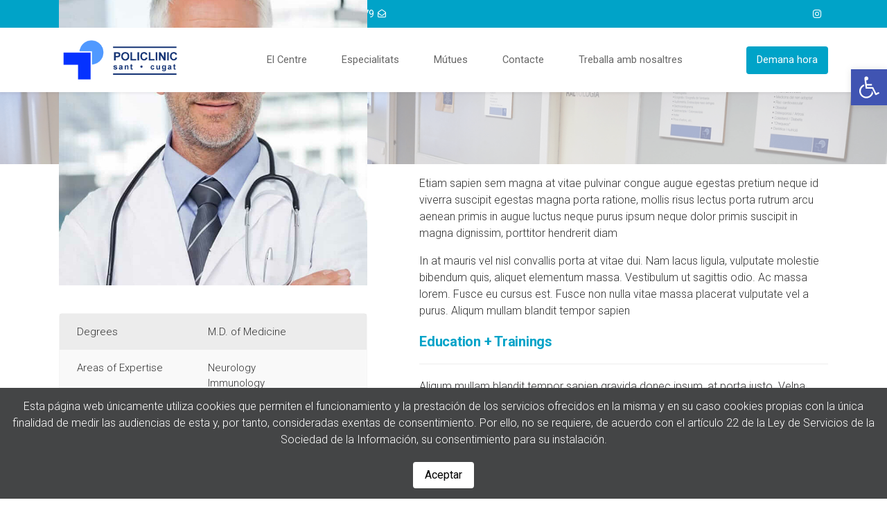

--- FILE ---
content_type: text/html; charset=UTF-8
request_url: https://policlinicsantcugat.com/team/robert-peterson-d-m/
body_size: 32304
content:
<!DOCTYPE html>
<html dir="ltr" lang="ca" prefix="og: https://ogp.me/ns#" class="no-js no-svg">
<head>
<meta charset="UTF-8">
<meta name="viewport" content="width=device-width, initial-scale=1">
<script>(function(html){html.className = html.className.replace(/\bno-js\b/,'js')})(document.documentElement);</script>
<title>Robert Peterson D.M. - Policlinic Sant Cugat</title>
<link rel="alternate" hreflang="ca" href="https://policlinicsantcugat.com/team/robert-peterson-d-m/" />
<link rel="alternate" hreflang="x-default" href="https://policlinicsantcugat.com/team/robert-peterson-d-m/" />

		<!-- All in One SEO 4.7.7 - aioseo.com -->
	<meta name="description" content="Donec vel sapien augue integer turpis cursus porta, mauris sed augue luctus magna dolor luctus ipsum neque" />
	<meta name="robots" content="max-image-preview:large" />
	<link rel="canonical" href="https://policlinicsantcugat.com/team/robert-peterson-d-m/" />
	<meta name="generator" content="All in One SEO (AIOSEO) 4.7.7" />
		<meta property="og:locale" content="ca_ES" />
		<meta property="og:site_name" content="Policlinic Sant Cugat -" />
		<meta property="og:type" content="article" />
		<meta property="og:title" content="Robert Peterson D.M. - Policlinic Sant Cugat" />
		<meta property="og:description" content="Donec vel sapien augue integer turpis cursus porta, mauris sed augue luctus magna dolor luctus ipsum neque" />
		<meta property="og:url" content="https://policlinicsantcugat.com/team/robert-peterson-d-m/" />
		<meta property="article:published_time" content="2019-07-28T08:13:03+00:00" />
		<meta property="article:modified_time" content="2019-07-28T08:13:03+00:00" />
		<meta name="twitter:card" content="summary_large_image" />
		<meta name="twitter:title" content="Robert Peterson D.M. - Policlinic Sant Cugat" />
		<meta name="twitter:description" content="Donec vel sapien augue integer turpis cursus porta, mauris sed augue luctus magna dolor luctus ipsum neque" />
		<script type="application/ld+json" class="aioseo-schema">
			{"@context":"https:\/\/schema.org","@graph":[{"@type":"BreadcrumbList","@id":"https:\/\/policlinicsantcugat.com\/team\/robert-peterson-d-m\/#breadcrumblist","itemListElement":[{"@type":"ListItem","@id":"https:\/\/policlinicsantcugat.com\/#listItem","position":1,"name":"Home","item":"https:\/\/policlinicsantcugat.com\/","nextItem":{"@type":"ListItem","@id":"https:\/\/policlinicsantcugat.com\/team\/robert-peterson-d-m\/#listItem","name":"Robert Peterson D.M."}},{"@type":"ListItem","@id":"https:\/\/policlinicsantcugat.com\/team\/robert-peterson-d-m\/#listItem","position":2,"name":"Robert Peterson D.M.","previousItem":{"@type":"ListItem","@id":"https:\/\/policlinicsantcugat.com\/#listItem","name":"Home"}}]},{"@type":"Organization","@id":"https:\/\/policlinicsantcugat.com\/#organization","name":"Policlinic Sant Cugat","url":"https:\/\/policlinicsantcugat.com\/"},{"@type":"WebPage","@id":"https:\/\/policlinicsantcugat.com\/team\/robert-peterson-d-m\/#webpage","url":"https:\/\/policlinicsantcugat.com\/team\/robert-peterson-d-m\/","name":"Robert Peterson D.M. - Policlinic Sant Cugat","description":"Donec vel sapien augue integer turpis cursus porta, mauris sed augue luctus magna dolor luctus ipsum neque","inLanguage":"ca","isPartOf":{"@id":"https:\/\/policlinicsantcugat.com\/#website"},"breadcrumb":{"@id":"https:\/\/policlinicsantcugat.com\/team\/robert-peterson-d-m\/#breadcrumblist"},"image":{"@type":"ImageObject","url":"https:\/\/policlinicsantcugat.com\/wp-content\/uploads\/2019\/07\/doctor-5.jpg","@id":"https:\/\/policlinicsantcugat.com\/team\/robert-peterson-d-m\/#mainImage","width":700,"height":800},"primaryImageOfPage":{"@id":"https:\/\/policlinicsantcugat.com\/team\/robert-peterson-d-m\/#mainImage"},"datePublished":"2019-07-28T08:13:03+02:00","dateModified":"2019-07-28T08:13:03+02:00"},{"@type":"WebSite","@id":"https:\/\/policlinicsantcugat.com\/#website","url":"https:\/\/policlinicsantcugat.com\/","name":"Policlinic Sant Cugat","inLanguage":"ca","publisher":{"@id":"https:\/\/policlinicsantcugat.com\/#organization"}}]}
		</script>
		<!-- All in One SEO -->

<link rel='dns-prefetch' href='//unpkg.com' />
<link rel='dns-prefetch' href='//fonts.googleapis.com' />
<link rel='dns-prefetch' href='//www.googletagmanager.com' />
<link rel='preconnect' href='https://fonts.gstatic.com' crossorigin />
<link rel="alternate" type="application/rss+xml" title="Policlinic Sant Cugat &raquo; Canal d&#039;informació" href="https://policlinicsantcugat.com/feed/" />
<link rel="alternate" type="application/rss+xml" title="Policlinic Sant Cugat &raquo; Canal dels comentaris" href="https://policlinicsantcugat.com/comments/feed/" />
<link rel="alternate" title="oEmbed (JSON)" type="application/json+oembed" href="https://policlinicsantcugat.com/wp-json/oembed/1.0/embed?url=https%3A%2F%2Fpoliclinicsantcugat.com%2Fteam%2Frobert-peterson-d-m%2F" />
<link rel="alternate" title="oEmbed (XML)" type="text/xml+oembed" href="https://policlinicsantcugat.com/wp-json/oembed/1.0/embed?url=https%3A%2F%2Fpoliclinicsantcugat.com%2Fteam%2Frobert-peterson-d-m%2F&#038;format=xml" />
<style id='wp-img-auto-sizes-contain-inline-css' type='text/css'>
img:is([sizes=auto i],[sizes^="auto," i]){contain-intrinsic-size:3000px 1500px}
/*# sourceURL=wp-img-auto-sizes-contain-inline-css */
</style>
<style id='wp-emoji-styles-inline-css' type='text/css'>

	img.wp-smiley, img.emoji {
		display: inline !important;
		border: none !important;
		box-shadow: none !important;
		height: 1em !important;
		width: 1em !important;
		margin: 0 0.07em !important;
		vertical-align: -0.1em !important;
		background: none !important;
		padding: 0 !important;
	}
/*# sourceURL=wp-emoji-styles-inline-css */
</style>
<link rel='stylesheet' id='wp-block-library-css' href='https://policlinicsantcugat.com/wp-includes/css/dist/block-library/style.min.css?ver=6.9' type='text/css' media='all' />
<style id='global-styles-inline-css' type='text/css'>
:root{--wp--preset--aspect-ratio--square: 1;--wp--preset--aspect-ratio--4-3: 4/3;--wp--preset--aspect-ratio--3-4: 3/4;--wp--preset--aspect-ratio--3-2: 3/2;--wp--preset--aspect-ratio--2-3: 2/3;--wp--preset--aspect-ratio--16-9: 16/9;--wp--preset--aspect-ratio--9-16: 9/16;--wp--preset--color--black: #333;--wp--preset--color--cyan-bluish-gray: #abb8c3;--wp--preset--color--white: #fff;--wp--preset--color--pale-pink: #f78da7;--wp--preset--color--vivid-red: #cf2e2e;--wp--preset--color--luminous-vivid-orange: #ff6900;--wp--preset--color--luminous-vivid-amber: #fcb900;--wp--preset--color--light-green-cyan: #7bdcb5;--wp--preset--color--vivid-green-cyan: #00d084;--wp--preset--color--pale-cyan-blue: #8ed1fc;--wp--preset--color--vivid-cyan-blue: #0693e3;--wp--preset--color--vivid-purple: #9b51e0;--wp--preset--color--primary: #00a3c8;--wp--preset--color--secondary: #0e8eab;--wp--preset--color--dark: #333;--wp--preset--color--lightdark: #35363a;--wp--preset--color--grey: #666;--wp--preset--color--lightgrey: #f8f9fb;--wp--preset--color--darkviolet: #3e416d;--wp--preset--color--deepviolet: #383b62;--wp--preset--color--deepdark: #1a1a1a;--wp--preset--color--deepgrey: #ddd;--wp--preset--color--red: #e35029;--wp--preset--color--rose: #ff3366;--wp--preset--color--tomato: #eb2f5b;--wp--preset--color--coral: #ea5c5a;--wp--preset--color--redplum: #8E3178;--wp--preset--color--yellow: #fed841;--wp--preset--color--yellow-koromiko: #feb75f;--wp--preset--color--green: #06c668;--wp--preset--color--lightgreen: #59bd56;--wp--preset--color--deepgreen: #009587;--wp--preset--color--greensushi: #80a63f;--wp--preset--color--greenscooter: #2abdc7;--wp--preset--color--blue: #00a3c8;--wp--preset--color--lightblue: #1e88e5;--wp--preset--color--darkblue: #1d437b;--wp--preset--color--skyblue: #16a2e0;--wp--preset--color--steelblue: #444964;--wp--preset--color--steelblue-color: #444964;--wp--preset--color--deepblue: #0b4265;--wp--preset--color--navyblue: #7C80C1;--wp--preset--color--bluebayoux: #517082;--wp--preset--color--tinyblue: #e6f9fa;--wp--preset--color--blueyonder: #8a8cbd;--wp--preset--color--bluevivid: #00A3C8;--wp--preset--color--purple: #8a2ee8;--wp--preset--color--deeppurple: #691883;--wp--preset--color--lightpurple: #e79aff;--wp--preset--color--tinypurple: #f3ccff;--wp--preset--color--purplesmoky: #6b507d;--wp--preset--gradient--vivid-cyan-blue-to-vivid-purple: linear-gradient(135deg,rgb(6,147,227) 0%,rgb(155,81,224) 100%);--wp--preset--gradient--light-green-cyan-to-vivid-green-cyan: linear-gradient(135deg,rgb(122,220,180) 0%,rgb(0,208,130) 100%);--wp--preset--gradient--luminous-vivid-amber-to-luminous-vivid-orange: linear-gradient(135deg,rgb(252,185,0) 0%,rgb(255,105,0) 100%);--wp--preset--gradient--luminous-vivid-orange-to-vivid-red: linear-gradient(135deg,rgb(255,105,0) 0%,rgb(207,46,46) 100%);--wp--preset--gradient--very-light-gray-to-cyan-bluish-gray: linear-gradient(135deg,rgb(238,238,238) 0%,rgb(169,184,195) 100%);--wp--preset--gradient--cool-to-warm-spectrum: linear-gradient(135deg,rgb(74,234,220) 0%,rgb(151,120,209) 20%,rgb(207,42,186) 40%,rgb(238,44,130) 60%,rgb(251,105,98) 80%,rgb(254,248,76) 100%);--wp--preset--gradient--blush-light-purple: linear-gradient(135deg,rgb(255,206,236) 0%,rgb(152,150,240) 100%);--wp--preset--gradient--blush-bordeaux: linear-gradient(135deg,rgb(254,205,165) 0%,rgb(254,45,45) 50%,rgb(107,0,62) 100%);--wp--preset--gradient--luminous-dusk: linear-gradient(135deg,rgb(255,203,112) 0%,rgb(199,81,192) 50%,rgb(65,88,208) 100%);--wp--preset--gradient--pale-ocean: linear-gradient(135deg,rgb(255,245,203) 0%,rgb(182,227,212) 50%,rgb(51,167,181) 100%);--wp--preset--gradient--electric-grass: linear-gradient(135deg,rgb(202,248,128) 0%,rgb(113,206,126) 100%);--wp--preset--gradient--midnight: linear-gradient(135deg,rgb(2,3,129) 0%,rgb(40,116,252) 100%);--wp--preset--font-size--small: 13px;--wp--preset--font-size--medium: 20px;--wp--preset--font-size--large: 36px;--wp--preset--font-size--x-large: 42px;--wp--preset--spacing--20: 0.44rem;--wp--preset--spacing--30: 0.67rem;--wp--preset--spacing--40: 1rem;--wp--preset--spacing--50: 1.5rem;--wp--preset--spacing--60: 2.25rem;--wp--preset--spacing--70: 3.38rem;--wp--preset--spacing--80: 5.06rem;--wp--preset--shadow--natural: 6px 6px 9px rgba(0, 0, 0, 0.2);--wp--preset--shadow--deep: 12px 12px 50px rgba(0, 0, 0, 0.4);--wp--preset--shadow--sharp: 6px 6px 0px rgba(0, 0, 0, 0.2);--wp--preset--shadow--outlined: 6px 6px 0px -3px rgb(255, 255, 255), 6px 6px rgb(0, 0, 0);--wp--preset--shadow--crisp: 6px 6px 0px rgb(0, 0, 0);}:where(.is-layout-flex){gap: 0.5em;}:where(.is-layout-grid){gap: 0.5em;}body .is-layout-flex{display: flex;}.is-layout-flex{flex-wrap: wrap;align-items: center;}.is-layout-flex > :is(*, div){margin: 0;}body .is-layout-grid{display: grid;}.is-layout-grid > :is(*, div){margin: 0;}:where(.wp-block-columns.is-layout-flex){gap: 2em;}:where(.wp-block-columns.is-layout-grid){gap: 2em;}:where(.wp-block-post-template.is-layout-flex){gap: 1.25em;}:where(.wp-block-post-template.is-layout-grid){gap: 1.25em;}.has-black-color{color: var(--wp--preset--color--black) !important;}.has-cyan-bluish-gray-color{color: var(--wp--preset--color--cyan-bluish-gray) !important;}.has-white-color{color: var(--wp--preset--color--white) !important;}.has-pale-pink-color{color: var(--wp--preset--color--pale-pink) !important;}.has-vivid-red-color{color: var(--wp--preset--color--vivid-red) !important;}.has-luminous-vivid-orange-color{color: var(--wp--preset--color--luminous-vivid-orange) !important;}.has-luminous-vivid-amber-color{color: var(--wp--preset--color--luminous-vivid-amber) !important;}.has-light-green-cyan-color{color: var(--wp--preset--color--light-green-cyan) !important;}.has-vivid-green-cyan-color{color: var(--wp--preset--color--vivid-green-cyan) !important;}.has-pale-cyan-blue-color{color: var(--wp--preset--color--pale-cyan-blue) !important;}.has-vivid-cyan-blue-color{color: var(--wp--preset--color--vivid-cyan-blue) !important;}.has-vivid-purple-color{color: var(--wp--preset--color--vivid-purple) !important;}.has-black-background-color{background-color: var(--wp--preset--color--black) !important;}.has-cyan-bluish-gray-background-color{background-color: var(--wp--preset--color--cyan-bluish-gray) !important;}.has-white-background-color{background-color: var(--wp--preset--color--white) !important;}.has-pale-pink-background-color{background-color: var(--wp--preset--color--pale-pink) !important;}.has-vivid-red-background-color{background-color: var(--wp--preset--color--vivid-red) !important;}.has-luminous-vivid-orange-background-color{background-color: var(--wp--preset--color--luminous-vivid-orange) !important;}.has-luminous-vivid-amber-background-color{background-color: var(--wp--preset--color--luminous-vivid-amber) !important;}.has-light-green-cyan-background-color{background-color: var(--wp--preset--color--light-green-cyan) !important;}.has-vivid-green-cyan-background-color{background-color: var(--wp--preset--color--vivid-green-cyan) !important;}.has-pale-cyan-blue-background-color{background-color: var(--wp--preset--color--pale-cyan-blue) !important;}.has-vivid-cyan-blue-background-color{background-color: var(--wp--preset--color--vivid-cyan-blue) !important;}.has-vivid-purple-background-color{background-color: var(--wp--preset--color--vivid-purple) !important;}.has-black-border-color{border-color: var(--wp--preset--color--black) !important;}.has-cyan-bluish-gray-border-color{border-color: var(--wp--preset--color--cyan-bluish-gray) !important;}.has-white-border-color{border-color: var(--wp--preset--color--white) !important;}.has-pale-pink-border-color{border-color: var(--wp--preset--color--pale-pink) !important;}.has-vivid-red-border-color{border-color: var(--wp--preset--color--vivid-red) !important;}.has-luminous-vivid-orange-border-color{border-color: var(--wp--preset--color--luminous-vivid-orange) !important;}.has-luminous-vivid-amber-border-color{border-color: var(--wp--preset--color--luminous-vivid-amber) !important;}.has-light-green-cyan-border-color{border-color: var(--wp--preset--color--light-green-cyan) !important;}.has-vivid-green-cyan-border-color{border-color: var(--wp--preset--color--vivid-green-cyan) !important;}.has-pale-cyan-blue-border-color{border-color: var(--wp--preset--color--pale-cyan-blue) !important;}.has-vivid-cyan-blue-border-color{border-color: var(--wp--preset--color--vivid-cyan-blue) !important;}.has-vivid-purple-border-color{border-color: var(--wp--preset--color--vivid-purple) !important;}.has-vivid-cyan-blue-to-vivid-purple-gradient-background{background: var(--wp--preset--gradient--vivid-cyan-blue-to-vivid-purple) !important;}.has-light-green-cyan-to-vivid-green-cyan-gradient-background{background: var(--wp--preset--gradient--light-green-cyan-to-vivid-green-cyan) !important;}.has-luminous-vivid-amber-to-luminous-vivid-orange-gradient-background{background: var(--wp--preset--gradient--luminous-vivid-amber-to-luminous-vivid-orange) !important;}.has-luminous-vivid-orange-to-vivid-red-gradient-background{background: var(--wp--preset--gradient--luminous-vivid-orange-to-vivid-red) !important;}.has-very-light-gray-to-cyan-bluish-gray-gradient-background{background: var(--wp--preset--gradient--very-light-gray-to-cyan-bluish-gray) !important;}.has-cool-to-warm-spectrum-gradient-background{background: var(--wp--preset--gradient--cool-to-warm-spectrum) !important;}.has-blush-light-purple-gradient-background{background: var(--wp--preset--gradient--blush-light-purple) !important;}.has-blush-bordeaux-gradient-background{background: var(--wp--preset--gradient--blush-bordeaux) !important;}.has-luminous-dusk-gradient-background{background: var(--wp--preset--gradient--luminous-dusk) !important;}.has-pale-ocean-gradient-background{background: var(--wp--preset--gradient--pale-ocean) !important;}.has-electric-grass-gradient-background{background: var(--wp--preset--gradient--electric-grass) !important;}.has-midnight-gradient-background{background: var(--wp--preset--gradient--midnight) !important;}.has-small-font-size{font-size: var(--wp--preset--font-size--small) !important;}.has-medium-font-size{font-size: var(--wp--preset--font-size--medium) !important;}.has-large-font-size{font-size: var(--wp--preset--font-size--large) !important;}.has-x-large-font-size{font-size: var(--wp--preset--font-size--x-large) !important;}
/*# sourceURL=global-styles-inline-css */
</style>

<style id='classic-theme-styles-inline-css' type='text/css'>
/*! This file is auto-generated */
.wp-block-button__link{color:#fff;background-color:#32373c;border-radius:9999px;box-shadow:none;text-decoration:none;padding:calc(.667em + 2px) calc(1.333em + 2px);font-size:1.125em}.wp-block-file__button{background:#32373c;color:#fff;text-decoration:none}
/*# sourceURL=/wp-includes/css/classic-themes.min.css */
</style>
<link rel='stylesheet' id='wpml-blocks-css' href='https://policlinicsantcugat.com/wp-content/plugins/sitepress-multilingual-cms/dist/css/blocks/styles.css?ver=4.6.15' type='text/css' media='all' />
<link rel='stylesheet' id='dnd-upload-cf7-css' href='https://policlinicsantcugat.com/wp-content/plugins/drag-and-drop-multiple-file-upload-contact-form-7/assets/css/dnd-upload-cf7.css?ver=1.3.8.5' type='text/css' media='all' />
<link rel='stylesheet' id='contact-form-7-css' href='https://policlinicsantcugat.com/wp-content/plugins/contact-form-7/includes/css/styles.css?ver=6.0.2' type='text/css' media='all' />
<link rel='stylesheet' id='email-subscribers-css' href='https://policlinicsantcugat.com/wp-content/plugins/email-subscribers/lite/public/css/email-subscribers-public.css?ver=5.7.46' type='text/css' media='all' />
<link rel='stylesheet' id='styles-css' href='https://policlinicsantcugat.com/wp-content/plugins/simple-cookie-notice/styles.css?ver=6.9' type='text/css' media='all' />
<link rel='stylesheet' id='wpml-menu-item-0-css' href='https://policlinicsantcugat.com/wp-content/plugins/sitepress-multilingual-cms/templates/language-switchers/menu-item/style.min.css?ver=1' type='text/css' media='all' />
<link rel='stylesheet' id='medservice-google-fonts-css' href='//fonts.googleapis.com/css?family=Roboto%3A300%2C400%2C500%2C700%2C900%7CLato%3A300%2C400%2C700%2C900&#038;subset=latin%2Clatin-ext' type='text/css' media='all' />
<link rel='stylesheet' id='bootstrap-css' href='https://policlinicsantcugat.com/wp-content/themes/medservice/css/bootstrap.min.css?ver=1.0.0' type='text/css' media='all' />
<style id='bootstrap-inline-css' type='text/css'>
.btn-secondary:hover,.btn{ background-color:#00a3c8;border-color:#00a3c8;}.btn-primary:hover{ background-color: #0e8eab;border-color: #0e8eab; }
/*# sourceURL=bootstrap-inline-css */
</style>
<link rel='stylesheet' id='medservice-styles-css' href='https://policlinicsantcugat.com/wp-content/themes/medservice/css/styles.css?ver=1.0.0' type='text/css' media='all' />
<link rel='stylesheet' id='selectize-bootstrap4-css' href='https://policlinicsantcugat.com/wp-content/themes/medservice/css/selectize.bootstrap4.css?ver=1.0.0' type='text/css' media='all' />
<link rel='stylesheet' id='flaticon-css' href='https://policlinicsantcugat.com/wp-content/themes/medservice/css/flaticon.css?ver=1.3.9' type='text/css' media='all' />
<link rel='stylesheet' id='tonicons-css' href='https://policlinicsantcugat.com/wp-content/themes/medservice/css/tonicons.css?ver=1.3.9' type='text/css' media='all' />
<link rel='stylesheet' id='fontawesome-all-css' href='https://policlinicsantcugat.com/wp-content/themes/medservice/css/all.css?ver=1.0.1' type='text/css' media='all' />
<link rel='stylesheet' id='jquery-datetimepicker-css' href='https://policlinicsantcugat.com/wp-content/themes/medservice/css/jquery.datetimepicker.min.css?ver=1.0.0' type='text/css' media='all' />
<link rel='stylesheet' id='magnific-popup-css' href='https://policlinicsantcugat.com/wp-content/themes/medservice/css/magnific-popup.css?ver=1.0.0' type='text/css' media='all' />
<link rel='stylesheet' id='menu-css' href='https://policlinicsantcugat.com/wp-content/themes/medservice/css/menu.css?ver=1.3.9' type='text/css' media='all' />
<link rel='stylesheet' id='owl-carousel-css' href='https://policlinicsantcugat.com/wp-content/themes/medservice/css/owl.carousel.min.css?ver=1.0.0' type='text/css' media='all' />
<link rel='stylesheet' id='owl-theme-default-css' href='https://policlinicsantcugat.com/wp-content/themes/medservice/css/owl.theme.default.min.css?ver=1.0.0' type='text/css' media='all' />
<link rel='stylesheet' id='timetable-css' href='https://policlinicsantcugat.com/wp-content/themes/medservice/css/timetable.css?ver=1.3.9' type='text/css' media='all' />
<link rel='stylesheet' id='fade-up-css' href='https://policlinicsantcugat.com/wp-content/themes/medservice/css/dropdown-effects/fade-up.css?ver=1.0.0' type='text/css' media='all' />
<link rel='stylesheet' id='medservice-theme-css' href='https://policlinicsantcugat.com/wp-content/themes/medservice/css/theme.css?ver=1.3.9' type='text/css' media='all' />
<style id='medservice-theme-inline-css' type='text/css'>
:root{--bs-primary: #00a3c8;--bs-primary-rgb: 0, 163, 200;--bs-secondary: #0e8eab;--bs-secondary-rgb: 14, 142, 171;--bs-dark: #333333;--bs-dark-rgb: 51, 51, 51;}.wpb-js-composer .vc_tta-tabs.vc_tta-tabs-position-top.vc_tta-style-medservice .vc_tta-tabs-list .vc_active a{background-color: #00a3c8;}.wpb-js-composer .vc_tta-tabs.vc_tta-tabs-position-top.vc_tta-style-medservice .vc_tta-tabs-list li a span{color: #00a3c8;}.bg-dark { background-color: #333333 !important; }.bg-grey { background-color: #666666; }.bg-lightgrey { background-color: #f8f9fb; }.header-button span,.cssload-ball,.page-link:hover,.tagcloud a:hover,.page-link:focus,.page-item.active .page-link,.primary-theme .page-link:hover,.primary-theme .page-link:focus,.primary-theme .page-item.active .page-link,#stlChanger .chBut,.bg-primary-color,.btn-primary-color,.white-color .btn-primary-color,.primary-color-hover:hover,.white-color .primary-color-hover:hover,.video-btn.play-icon-theme,.video-btn.play-icon-primary,.video-btn.play-icon-preset,.primary-theme .sbox-7-icon,.primary-theme.nav-pills .nav-link.active, .primary-theme.nav-pills .show > .nav-link,.wsmenu > .wsmenu-list > li > ul.sub-menu > li > a:hover,.woocommerce span.onsale,.cssload-loader-inner,.bg-preset, .bg-primary,.bg-theme { background-color: #00a3c8; }.primary-color,.theme-color,.primary-color h2, .primary-color h3, .primary-color h4, .primary-color h5, .primary-color h6, .primary-color p, .primary-color a, .primary-color li,.primary-color i, .primary-color span,.list-group-item.active h5,.primary-theme.nav-pills .nav-link span,.primary-theme .pricing-plan h5,.primary-theme ul.features li i,.single-post-txt p a,.terms-box p a,.single-widget.widget_pages ul > li a:before,.single-widget.widget_archive ul > li a:before,.single-widget.widget_meta ul > li a:before,.single-widget.widget_recent_entries ul > li a:before,.single-widget.widget_nav_menu ul > li a:before,.single-widget.widget_categories ul > li a:before,#content-3 .list-group-item.active h5,.theme-color, .theme-text, .preset-color, .preset-text,.navbar.scroll.navbar-light .rose-hover .navbar-nav .nav-link:hover, .navbar.scroll.navbar-dark .rose-hover .navbar-nav .nav-link:hover,.wpb-js-composer .vc_tta-tabs.vc_tta-tabs-position-top.vc_tta-style-medservice .vc_tta-tabs-list li a span,.theme-color, .theme-color h2, .theme-color h3, .theme-color h4, .theme-color h5, .theme-color h6, .theme-color p, .theme-color a, .theme-color li, .white-color .theme-color, .theme-color span,.post-meta a span,.blog-post-txt > .post-meta a,a.theme-hover:hover { color: #00a3c8; }.portfolio-filter.theme-btngroup .btn-group > .btn.active, .portfolio-filter.theme-btngroup .btn-group > .btn.focus,.wpb-js-composer .vc_tta-tabs.vc_tta-tabs-position-top.vc_tta-style-medservice .vc_tta-tabs-list .vc_active a{ background-color: #00a3c8; border-color: #00a3c8; }.btn-theme{background-color: #00a3c8;border: 2px solid #00a3c8;}.pricing-plan.theme-border{ border-color: #00a3c8 } .primary-theme .sbox-7-icon,.sbox-3:hover .sbox-3-icon, .theme-progress .progress-bar {background-color: #00a3c8; }.white-color .theme-icon span, .theme-icon span,.theme-hover:hover .grey-icon span { color: #00a3c8; }.sbox-3 .icon-sm .sbox-3-icon [class*="flaticon-"]:before,.sbox-3 .icon-sm .sbox-3-icon [class*="flaticon-"]:after,.gallery-filter button.is-checked,.gallery-filter button:hover, .gallery-filter button:focus,.btn.btn-simple:hover,.btn.btn-simple:focus,.wsmenu > .wsmenu-list > li:hover > a,a.primary-hover:hover,a.primary-hover:focus,.wsmenu > .wsmenu-list > li > .wsmegamenu .link-list li a:hover,.portfolio-filter button.is-checked, .bg-dark .portfolio-filter button.is-checked,.widget_rss cite,.recentcomments .comment-author-link, .recentcomments .comment-author-link a,.recentcomments .comment-author-link .url,.theme-color,.theme-color h2, .theme-color h3,.theme-color h4, .theme-color h5, .theme-color h6, .theme-color p, .theme-color a, .theme-color li, .theme-color i, .white-color .theme-color,.hover-menu .collapse.rose-hover ul ul > li:hover > a, .navbar .rose-hover .show .dropdown-menu > li > a:focus, .navbar .rose-hover .show .dropdown-menu > li > a:hover, .hover-menu .collapse.rose-hover ul ul ul > li:hover > a{ color: #00a3c8; } #info-8 .txt-block,.vc_tta-style-tabs .vc_tta-tabs-list .vc_active a,.vc_tta-style-tabs .vc_tta-tabs-list .vc_active a:hover,.wsmenu > .wsmenu-list > li.header-btn a, .woocommerce div.product .woocommerce-tabs ul.tabs li.active a,.wpb-js-composer .vc_tta-tabs.vc_tta-tabs-position-top.vc_tta-style-medservice-style2 .vc_tta-tabs-list .vc_active a,.navbar-expand-lg .nl-simple a::before{background-color: #00a3c8;}.event-info .medservice-booked-button,.item-overlay,.doctor-1 .item-overlay{background-color: rgba( 0, 163, 200, 0.85 );}.page-link:hover,.page-link:focus,.tagcloud a:hover,.page-item.active .page-link,.primary-theme .page-link:hover,.primary-theme .page-link:focus,.primary-theme .page-item.active .page-link,.primary-theme.nav-pills .nav-link.active, .primary-theme.nav-pills .show > .nav-link,.btn-primary-color, .cssload-loader,.white-color .btn-primary-color,.primary-color-hover:hover,.white-color .primary-color-hover:hover,.video-btn.play-icon-theme,#stlChanger .chBut,.video-btn.play-icon-primary,.video-btn.play-icon-preset,.comment-form .form-control:focus,.woocommerce button.button.alt.single_add_to_cart_button,.portfolio-filter button.is-checked, .bg-dark .portfolio-filter button.is-checked{border-color: var(--bs-primary);}.quote.primary-theme p{border-left-color: var(--bs-primary);;}.primary-theme .pricing-table.highlight{border-top-color: var(--bs-primary);;}.gallery-filter button.is-checked,.gallery-filter button:hover, .gallery-filter button:focus{border-bottom-color: var(--bs-primary);;}.text-secondary,.secondary-color { color: var(--bs-secondary); }.bg-secondary,.btn-secondary,.btn-primary:hover,.btn-primary:focus,.reviews-section .owl-theme .owl-dots .owl-dot.active span, .reviews-section .owl-theme .owl-dots .owl-dot:hover span,.bg-secondary { background-color: var(--bs-secondary); }.btn-secondary,.btn-primary:hover,.btn-primary:focus,.reviews-section .owl-theme .owl-dots .owl-dot span { border-color: var(--bs-secondary);}.blog-post-txt .post-meta a:hover,.blog-post-txt .post-meta a:focus{color: #333333;}.fbox-3.tra-hover:hover {border-bottom: 1px solid transparent;}.underline-tra { background-image: linear-gradient(120deg, transparent 0%, transparent 90%); background-repeat: no-repeat;background-size: 100% 0.22em;background-position: 0 105%; }.tra-color span,.has-tra-color.has-text-color,.tra-icon [class^='ti-'], .tra-icon [class*=' ti-'],.tra-color-icon [class^='ti-'], .tra-color-icon [class*=' ti-'],.tra-nav .slick-prev::before, .tra-nav .slick-next::before,.navbar.tra-hover .navbar-nav .nav-link:focus, .navbar.tra-hover .navbar-nav .nav-link:hover, .modal-video .tra-color,.tra-color,.tra-color h2, .tra-color h3, .tra-color h4, .tra-color h5, .tra-color h6, .tra-color p, .tra-color a, .tra-color li,.tra-color i, .white-color .tra-color,.pbox-icon [class*='flaticon-'].tra-color:before,.tra-color p{ color: transparent; } .navbar .nav-button .btn-tra-tra:hover,.navbar .nav-button .btn-tra-tra:focus,.btn-tra-tra:hover,.btn-tra-tra:focus{background-color: #00a3c8 !important; border-color: #00a3c8 !important; color: #fff !important; }.is-style-outline .has-tra-background-color,.btn-tra-tra{background-color: transparent; border-color: transparent;}.tra-icon, .tra-icon [class^='flaticon-']::before {color: transparent;}.tra-menu.wsmainfull,.tra-scroll.scroll.wsmainfull,.navbar.scroll.tra-scroll{background-color: transparent !important;} .btn-tra, .header-socials a:focus,.header-socials a:hover, .scrollbg-dark.scroll .header-socials a:focus,.scrollbg-dark.scroll .header-socials a:hover,.video-btn.play-icon-tra, .tra-nav.perch-vc-carousel .owl-dots .owl-dot.active span,.tra-nav.perch-vc-carousel .owl-dots .owl-dot span,.box-rounded.box-rounded-tra{border-color: transparent;}.tra-menu,.tra-scroll.cloned,.btn-tra,.has-tra-koromiko-background-color,.has-tra-background-color,.header-socials a:focus,.header-socials a:hover, .fbox-3:hover .tra-color-box .box-line,.fbox-3:hover .tra-icon [class^='ti-'], .fbox-3:hover .tra-icon [class*=' ti-'],.fbox-3:hover .tra-color-icon [class^='ti-'], .fbox-3:hover .tra-color-icon [class*=' ti-'],.video-btn.play-icon-tra,.video-1 .video-btn.play-icon-tra,.tra-nav.perch-vc-carousel .owl-nav [class*='owl-']:hover,.tra-nav.perch-vc-carousel .owl-dots .owl-dot.active span,.perch-vc-carousel.tra-nav .slick-dots li.slick-active button::before,.vc-bg-tra .medservice-vc .wpb_element_wrapper{ background-color: transparent }.fbox-3.light-hover:hover {border-bottom: 1px solid #fff;}.underline-light { background-image: linear-gradient(120deg, #fff 0%, #fff 90%); background-repeat: no-repeat;background-size: 100% 0.22em;background-position: 0 105%; }.light-color span,.has-light-color.has-text-color,.light-icon [class^='ti-'], .light-icon [class*=' ti-'],.light-color-icon [class^='ti-'], .light-color-icon [class*=' ti-'],.light-nav .slick-prev::before, .light-nav .slick-next::before,.navbar.light-hover .navbar-nav .nav-link:focus, .navbar.light-hover .navbar-nav .nav-link:hover, .modal-video .light-color,.light-color,.light-color h2, .light-color h3, .light-color h4, .light-color h5, .light-color h6, .light-color p, .light-color a, .light-color li,.light-color i, .white-color .light-color,.pbox-icon [class*='flaticon-'].light-color:before,.light-color p{ color: #fff; } .navbar .nav-button .btn-tra-light:hover,.navbar .nav-button .btn-tra-light:focus,.btn-tra-light:hover,.btn-tra-light:focus{background-color: #00a3c8 !important; border-color: #00a3c8 !important; color: #fff !important; }.is-style-outline .has-light-background-color,.btn-tra-light{background-color: transparent; border-color: #fff;}.light-icon, .light-icon [class^='flaticon-']::before {color: #fff;}.light-menu.wsmainfull,.light-scroll.scroll.wsmainfull,.navbar.scroll.light-scroll{background-color: #fff !important;} .btn-light, .header-socials a:focus,.header-socials a:hover, .scrollbg-dark.scroll .header-socials a:focus,.scrollbg-dark.scroll .header-socials a:hover,.video-btn.play-icon-light, .light-nav.perch-vc-carousel .owl-dots .owl-dot.active span,.light-nav.perch-vc-carousel .owl-dots .owl-dot span,.box-rounded.box-rounded-light{border-color: #fff;}.light-menu,.light-scroll.cloned,.btn-light,.has-light-koromiko-background-color,.has-light-background-color,.header-socials a:focus,.header-socials a:hover, .fbox-3:hover .light-color-box .box-line,.fbox-3:hover .light-icon [class^='ti-'], .fbox-3:hover .light-icon [class*=' ti-'],.fbox-3:hover .light-color-icon [class^='ti-'], .fbox-3:hover .light-color-icon [class*=' ti-'],.video-btn.play-icon-light,.video-1 .video-btn.play-icon-light,.light-nav.perch-vc-carousel .owl-nav [class*='owl-']:hover,.light-nav.perch-vc-carousel .owl-dots .owl-dot.active span,.perch-vc-carousel.light-nav .slick-dots li.slick-active button::before,.vc-bg-light .medservice-vc .wpb_element_wrapper{ background-color: #fff }.fbox-3.white-hover:hover {border-bottom: 1px solid #fff;}.underline-white { background-image: linear-gradient(120deg, #fff 0%, #fff 90%); background-repeat: no-repeat;background-size: 100% 0.22em;background-position: 0 105%; }.white-color span,.has-white-color.has-text-color,.white-icon [class^='ti-'], .white-icon [class*=' ti-'],.white-color-icon [class^='ti-'], .white-color-icon [class*=' ti-'],.white-nav .slick-prev::before, .white-nav .slick-next::before,.navbar.white-hover .navbar-nav .nav-link:focus, .navbar.white-hover .navbar-nav .nav-link:hover, .modal-video .white-color,.white-color,.white-color h2, .white-color h3, .white-color h4, .white-color h5, .white-color h6, .white-color p, .white-color a, .white-color li,.white-color i, .white-color .white-color,.pbox-icon [class*='flaticon-'].white-color:before,.white-color p{ color: #fff; } .navbar .nav-button .btn-tra-white:hover,.navbar .nav-button .btn-tra-white:focus,.btn-tra-white:hover,.btn-tra-white:focus{background-color: #00a3c8 !important; border-color: #00a3c8 !important; color: #fff !important; }.is-style-outline .has-white-background-color,.btn-tra-white{background-color: transparent; border-color: #fff;}.white-icon, .white-icon [class^='flaticon-']::before {color: #fff;}.white-menu.wsmainfull,.white-scroll.scroll.wsmainfull,.navbar.scroll.white-scroll{background-color: #fff !important;} .btn-white, .header-socials a:focus,.header-socials a:hover, .scrollbg-dark.scroll .header-socials a:focus,.scrollbg-dark.scroll .header-socials a:hover,.video-btn.play-icon-white, .white-nav.perch-vc-carousel .owl-dots .owl-dot.active span,.white-nav.perch-vc-carousel .owl-dots .owl-dot span,.box-rounded.box-rounded-white{border-color: #fff;}.white-menu,.white-scroll.cloned,.btn-white,.has-white-koromiko-background-color,.has-white-background-color,.header-socials a:focus,.header-socials a:hover, .fbox-3:hover .white-color-box .box-line,.fbox-3:hover .white-icon [class^='ti-'], .fbox-3:hover .white-icon [class*=' ti-'],.fbox-3:hover .white-color-icon [class^='ti-'], .fbox-3:hover .white-color-icon [class*=' ti-'],.video-btn.play-icon-white,.video-1 .video-btn.play-icon-white,.white-nav.perch-vc-carousel .owl-nav [class*='owl-']:hover,.white-nav.perch-vc-carousel .owl-dots .owl-dot.active span,.perch-vc-carousel.white-nav .slick-dots li.slick-active button::before,.vc-bg-white .medservice-vc .wpb_element_wrapper{ background-color: #fff }.fbox-3.black-hover:hover {border-bottom: 1px solid #333;}.underline-black { background-image: linear-gradient(120deg, #333 0%, #333 90%); background-repeat: no-repeat;background-size: 100% 0.22em;background-position: 0 105%; }.black-color span,.has-black-color.has-text-color,.black-icon [class^='ti-'], .black-icon [class*=' ti-'],.black-color-icon [class^='ti-'], .black-color-icon [class*=' ti-'],.black-nav .slick-prev::before, .black-nav .slick-next::before,.navbar.black-hover .navbar-nav .nav-link:focus, .navbar.black-hover .navbar-nav .nav-link:hover, .modal-video .black-color,.black-color,.black-color h2, .black-color h3, .black-color h4, .black-color h5, .black-color h6, .black-color p, .black-color a, .black-color li,.black-color i, .white-color .black-color,.pbox-icon [class*='flaticon-'].black-color:before,.black-color p{ color: #333; } .navbar .nav-button .btn-tra-black:hover,.navbar .nav-button .btn-tra-black:focus,.btn-tra-black:hover,.btn-tra-black:focus{background-color: #333 !important; border-color: #333 !important; color: #fff;}.is-style-outline .has-black-background-color,.btn-tra-black{background-color: transparent; border-color: #333;}.black-icon, .black-icon [class^='flaticon-']::before {color: #333;}.black-menu.wsmainfull,.black-scroll.scroll.wsmainfull,.navbar.scroll.black-scroll{background-color: #333 !important;} .btn-black, .header-socials a:focus,.header-socials a:hover, .scrollbg-dark.scroll .header-socials a:focus,.scrollbg-dark.scroll .header-socials a:hover,.video-btn.play-icon-black, .black-nav.perch-vc-carousel .owl-dots .owl-dot.active span,.black-nav.perch-vc-carousel .owl-dots .owl-dot span,.box-rounded.box-rounded-black{border-color: #333;}.black-menu,.black-scroll.cloned,.btn-black,.has-black-koromiko-background-color,.has-black-background-color,.header-socials a:focus,.header-socials a:hover, .fbox-3:hover .black-color-box .box-line,.fbox-3:hover .black-icon [class^='ti-'], .fbox-3:hover .black-icon [class*=' ti-'],.fbox-3:hover .black-color-icon [class^='ti-'], .fbox-3:hover .black-color-icon [class*=' ti-'],.video-btn.play-icon-black,.video-1 .video-btn.play-icon-black,.black-nav.perch-vc-carousel .owl-nav [class*='owl-']:hover,.black-nav.perch-vc-carousel .owl-dots .owl-dot.active span,.perch-vc-carousel.black-nav .slick-dots li.slick-active button::before,.vc-bg-black .medservice-vc .wpb_element_wrapper{ background-color: #333 }.fbox-3.dark-hover:hover {border-bottom: 1px solid #333333;}.underline-dark { background-image: linear-gradient(120deg, #333333 0%, #333333 90%); background-repeat: no-repeat;background-size: 100% 0.22em;background-position: 0 105%; }.dark-color span,.has-dark-color.has-text-color,.dark-icon [class^='ti-'], .dark-icon [class*=' ti-'],.dark-color-icon [class^='ti-'], .dark-color-icon [class*=' ti-'],.dark-nav .slick-prev::before, .dark-nav .slick-next::before,.navbar.dark-hover .navbar-nav .nav-link:focus, .navbar.dark-hover .navbar-nav .nav-link:hover, .modal-video .dark-color,.dark-color,.dark-color h2, .dark-color h3, .dark-color h4, .dark-color h5, .dark-color h6, .dark-color p, .dark-color a, .dark-color li,.dark-color i, .white-color .dark-color,.pbox-icon [class*='flaticon-'].dark-color:before,.dark-color p{ color: #000; } .navbar .nav-button .btn-tra-dark:hover,.navbar .nav-button .btn-tra-dark:focus,.btn-tra-dark:hover,.btn-tra-dark:focus{background-color: #333333 !important; border-color: #333333 !important; color: #fff;}.is-style-outline .has-dark-background-color,.btn-tra-dark{background-color: transparent; border-color: #000;}.dark-icon, .dark-icon [class^='flaticon-']::before {color: #000;}.dark-menu.wsmainfull,.dark-scroll.scroll.wsmainfull,.navbar.scroll.dark-scroll{background-color: #000 !important;} .btn-dark, .header-socials a:focus,.header-socials a:hover, .scrollbg-dark.scroll .header-socials a:focus,.scrollbg-dark.scroll .header-socials a:hover,.video-btn.play-icon-dark, .dark-nav.perch-vc-carousel .owl-dots .owl-dot.active span,.dark-nav.perch-vc-carousel .owl-dots .owl-dot span,.box-rounded.box-rounded-dark{border-color: #000;}.dark-menu,.dark-scroll.cloned,.btn-dark,.has-dark-koromiko-background-color,.has-dark-background-color,.header-socials a:focus,.header-socials a:hover, .fbox-3:hover .dark-color-box .box-line,.fbox-3:hover .dark-icon [class^='ti-'], .fbox-3:hover .dark-icon [class*=' ti-'],.fbox-3:hover .dark-color-icon [class^='ti-'], .fbox-3:hover .dark-color-icon [class*=' ti-'],.video-btn.play-icon-dark,.video-1 .video-btn.play-icon-dark,.dark-nav.perch-vc-carousel .owl-nav [class*='owl-']:hover,.dark-nav.perch-vc-carousel .owl-dots .owl-dot.active span,.perch-vc-carousel.dark-nav .slick-dots li.slick-active button::before,.vc-bg-dark .medservice-vc .wpb_element_wrapper{ background-color: #000 }.fbox-3.lightdark-hover:hover {border-bottom: 1px solid #35363a;}.underline-lightdark { background-image: linear-gradient(120deg, #35363a 0%, #35363a 90%); background-repeat: no-repeat;background-size: 100% 0.22em;background-position: 0 105%; }.lightdark-color span,.has-lightdark-color.has-text-color,.lightdark-icon [class^='ti-'], .lightdark-icon [class*=' ti-'],.lightdark-color-icon [class^='ti-'], .lightdark-color-icon [class*=' ti-'],.lightdark-nav .slick-prev::before, .lightdark-nav .slick-next::before,.navbar.lightdark-hover .navbar-nav .nav-link:focus, .navbar.lightdark-hover .navbar-nav .nav-link:hover, .modal-video .lightdark-color,.lightdark-color,.lightdark-color h2, .lightdark-color h3, .lightdark-color h4, .lightdark-color h5, .lightdark-color h6, .lightdark-color p, .lightdark-color a, .lightdark-color li,.lightdark-color i, .white-color .lightdark-color,.pbox-icon [class*='flaticon-'].lightdark-color:before,.lightdark-color p{ color: #35363a; } .navbar .nav-button .btn-tra-lightdark:hover,.navbar .nav-button .btn-tra-lightdark:focus,.btn-tra-lightdark:hover,.btn-tra-lightdark:focus{background-color: #35363a !important; border-color: #35363a !important; color: #fff;}.is-style-outline .has-lightdark-background-color,.btn-tra-lightdark{background-color: transparent; border-color: #35363a;}.lightdark-icon, .lightdark-icon [class^='flaticon-']::before {color: #35363a;}.lightdark-menu.wsmainfull,.lightdark-scroll.scroll.wsmainfull,.navbar.scroll.lightdark-scroll{background-color: #35363a !important;} .btn-lightdark, .header-socials a:focus,.header-socials a:hover, .scrollbg-dark.scroll .header-socials a:focus,.scrollbg-dark.scroll .header-socials a:hover,.video-btn.play-icon-lightdark, .lightdark-nav.perch-vc-carousel .owl-dots .owl-dot.active span,.lightdark-nav.perch-vc-carousel .owl-dots .owl-dot span,.box-rounded.box-rounded-lightdark{border-color: #35363a;}.lightdark-menu,.lightdark-scroll.cloned,.btn-lightdark,.has-lightdark-koromiko-background-color,.has-lightdark-background-color,.header-socials a:focus,.header-socials a:hover, .fbox-3:hover .lightdark-color-box .box-line,.fbox-3:hover .lightdark-icon [class^='ti-'], .fbox-3:hover .lightdark-icon [class*=' ti-'],.fbox-3:hover .lightdark-color-icon [class^='ti-'], .fbox-3:hover .lightdark-color-icon [class*=' ti-'],.video-btn.play-icon-lightdark,.video-1 .video-btn.play-icon-lightdark,.lightdark-nav.perch-vc-carousel .owl-nav [class*='owl-']:hover,.lightdark-nav.perch-vc-carousel .owl-dots .owl-dot.active span,.perch-vc-carousel.lightdark-nav .slick-dots li.slick-active button::before,.vc-bg-lightdark .medservice-vc .wpb_element_wrapper{ background-color: #35363a }.fbox-3.grey-hover:hover {border-bottom: 1px solid #666666;}.underline-grey { background-image: linear-gradient(120deg, #666666 0%, #666666 90%); background-repeat: no-repeat;background-size: 100% 0.22em;background-position: 0 105%; }.grey-color span,.has-grey-color.has-text-color,.grey-icon [class^='ti-'], .grey-icon [class*=' ti-'],.grey-color-icon [class^='ti-'], .grey-color-icon [class*=' ti-'],.grey-nav .slick-prev::before, .grey-nav .slick-next::before,.navbar.grey-hover .navbar-nav .nav-link:focus, .navbar.grey-hover .navbar-nav .nav-link:hover, .modal-video .grey-color,.grey-color,.grey-color h2, .grey-color h3, .grey-color h4, .grey-color h5, .grey-color h6, .grey-color p, .grey-color a, .grey-color li,.grey-color i, .white-color .grey-color,.pbox-icon [class*='flaticon-'].grey-color:before,.grey-color p{ color: #666; } .navbar .nav-button .btn-tra-grey:hover,.navbar .nav-button .btn-tra-grey:focus,.btn-tra-grey:hover,.btn-tra-grey:focus{background-color: #00a3c8 !important; border-color: #00a3c8 !important; color: #fff !important; }.is-style-outline .has-grey-background-color,.btn-tra-grey{background-color: transparent; border-color: #666;}.grey-icon, .grey-icon [class^='flaticon-']::before {color: #666;}.grey-menu.wsmainfull,.grey-scroll.scroll.wsmainfull,.navbar.scroll.grey-scroll{background-color: #666 !important;} .btn-grey, .header-socials a:focus,.header-socials a:hover, .scrollbg-dark.scroll .header-socials a:focus,.scrollbg-dark.scroll .header-socials a:hover,.video-btn.play-icon-grey, .grey-nav.perch-vc-carousel .owl-dots .owl-dot.active span,.grey-nav.perch-vc-carousel .owl-dots .owl-dot span,.box-rounded.box-rounded-grey{border-color: #666;}.grey-menu,.grey-scroll.cloned,.btn-grey,.has-grey-koromiko-background-color,.has-grey-background-color,.header-socials a:focus,.header-socials a:hover, .fbox-3:hover .grey-color-box .box-line,.fbox-3:hover .grey-icon [class^='ti-'], .fbox-3:hover .grey-icon [class*=' ti-'],.fbox-3:hover .grey-color-icon [class^='ti-'], .fbox-3:hover .grey-color-icon [class*=' ti-'],.video-btn.play-icon-grey,.video-1 .video-btn.play-icon-grey,.grey-nav.perch-vc-carousel .owl-nav [class*='owl-']:hover,.grey-nav.perch-vc-carousel .owl-dots .owl-dot.active span,.perch-vc-carousel.grey-nav .slick-dots li.slick-active button::before,.vc-bg-grey .medservice-vc .wpb_element_wrapper{ background-color: #666 }.fbox-3.lightgrey-hover:hover {border-bottom: 1px solid #f8f9fb;}.underline-lightgrey { background-image: linear-gradient(120deg, #f8f9fb 0%, #f8f9fb 90%); background-repeat: no-repeat;background-size: 100% 0.22em;background-position: 0 105%; }.lightgrey-color span,.has-lightgrey-color.has-text-color,.lightgrey-icon [class^='ti-'], .lightgrey-icon [class*=' ti-'],.lightgrey-color-icon [class^='ti-'], .lightgrey-color-icon [class*=' ti-'],.lightgrey-nav .slick-prev::before, .lightgrey-nav .slick-next::before,.navbar.lightgrey-hover .navbar-nav .nav-link:focus, .navbar.lightgrey-hover .navbar-nav .nav-link:hover, .modal-video .lightgrey-color,.lightgrey-color,.lightgrey-color h2, .lightgrey-color h3, .lightgrey-color h4, .lightgrey-color h5, .lightgrey-color h6, .lightgrey-color p, .lightgrey-color a, .lightgrey-color li,.lightgrey-color i, .white-color .lightgrey-color,.pbox-icon [class*='flaticon-'].lightgrey-color:before,.lightgrey-color p{ color: #858585; } .navbar .nav-button .btn-tra-lightgrey:hover,.navbar .nav-button .btn-tra-lightgrey:focus,.btn-tra-lightgrey:hover,.btn-tra-lightgrey:focus{background-color: #00a3c8 !important; border-color: #00a3c8 !important; color: #fff !important; }.is-style-outline .has-lightgrey-background-color,.btn-tra-lightgrey{background-color: transparent; border-color: #858585;}.lightgrey-icon, .lightgrey-icon [class^='flaticon-']::before {color: #858585;}.lightgrey-menu.wsmainfull,.lightgrey-scroll.scroll.wsmainfull,.navbar.scroll.lightgrey-scroll{background-color: #858585 !important;} .btn-lightgrey, .header-socials a:focus,.header-socials a:hover, .scrollbg-dark.scroll .header-socials a:focus,.scrollbg-dark.scroll .header-socials a:hover,.video-btn.play-icon-lightgrey, .lightgrey-nav.perch-vc-carousel .owl-dots .owl-dot.active span,.lightgrey-nav.perch-vc-carousel .owl-dots .owl-dot span,.box-rounded.box-rounded-lightgrey{border-color: #858585;}.lightgrey-menu,.lightgrey-scroll.cloned,.btn-lightgrey,.has-lightgrey-koromiko-background-color,.has-lightgrey-background-color,.header-socials a:focus,.header-socials a:hover, .fbox-3:hover .lightgrey-color-box .box-line,.fbox-3:hover .lightgrey-icon [class^='ti-'], .fbox-3:hover .lightgrey-icon [class*=' ti-'],.fbox-3:hover .lightgrey-color-icon [class^='ti-'], .fbox-3:hover .lightgrey-color-icon [class*=' ti-'],.video-btn.play-icon-lightgrey,.video-1 .video-btn.play-icon-lightgrey,.lightgrey-nav.perch-vc-carousel .owl-nav [class*='owl-']:hover,.lightgrey-nav.perch-vc-carousel .owl-dots .owl-dot.active span,.perch-vc-carousel.lightgrey-nav .slick-dots li.slick-active button::before,.vc-bg-lightgrey .medservice-vc .wpb_element_wrapper{ background-color: #858585 }.fbox-3.darkviolet-hover:hover {border-bottom: 1px solid #3e416d;}.underline-darkviolet { background-image: linear-gradient(120deg, #3e416d 0%, #3e416d 90%); background-repeat: no-repeat;background-size: 100% 0.22em;background-position: 0 105%; }.darkviolet-color span,.has-darkviolet-color.has-text-color,.darkviolet-icon [class^='ti-'], .darkviolet-icon [class*=' ti-'],.darkviolet-color-icon [class^='ti-'], .darkviolet-color-icon [class*=' ti-'],.darkviolet-nav .slick-prev::before, .darkviolet-nav .slick-next::before,.navbar.darkviolet-hover .navbar-nav .nav-link:focus, .navbar.darkviolet-hover .navbar-nav .nav-link:hover, .modal-video .darkviolet-color,.darkviolet-color,.darkviolet-color h2, .darkviolet-color h3, .darkviolet-color h4, .darkviolet-color h5, .darkviolet-color h6, .darkviolet-color p, .darkviolet-color a, .darkviolet-color li,.darkviolet-color i, .white-color .darkviolet-color,.pbox-icon [class*='flaticon-'].darkviolet-color:before,.darkviolet-color p{ color: #3e416d; } .navbar .nav-button .btn-tra-darkviolet:hover,.navbar .nav-button .btn-tra-darkviolet:focus,.btn-tra-darkviolet:hover,.btn-tra-darkviolet:focus{background-color: #3e416d !important; border-color: #3e416d !important; color: #fff;}.is-style-outline .has-darkviolet-background-color,.btn-tra-darkviolet{background-color: transparent; border-color: #3e416d;}.darkviolet-icon, .darkviolet-icon [class^='flaticon-']::before {color: #3e416d;}.darkviolet-menu.wsmainfull,.darkviolet-scroll.scroll.wsmainfull,.navbar.scroll.darkviolet-scroll{background-color: #3e416d !important;} .btn-darkviolet, .header-socials a:focus,.header-socials a:hover, .scrollbg-dark.scroll .header-socials a:focus,.scrollbg-dark.scroll .header-socials a:hover,.video-btn.play-icon-darkviolet, .darkviolet-nav.perch-vc-carousel .owl-dots .owl-dot.active span,.darkviolet-nav.perch-vc-carousel .owl-dots .owl-dot span,.box-rounded.box-rounded-darkviolet{border-color: #3e416d;}.darkviolet-menu,.darkviolet-scroll.cloned,.btn-darkviolet,.has-darkviolet-koromiko-background-color,.has-darkviolet-background-color,.header-socials a:focus,.header-socials a:hover, .fbox-3:hover .darkviolet-color-box .box-line,.fbox-3:hover .darkviolet-icon [class^='ti-'], .fbox-3:hover .darkviolet-icon [class*=' ti-'],.fbox-3:hover .darkviolet-color-icon [class^='ti-'], .fbox-3:hover .darkviolet-color-icon [class*=' ti-'],.video-btn.play-icon-darkviolet,.video-1 .video-btn.play-icon-darkviolet,.darkviolet-nav.perch-vc-carousel .owl-nav [class*='owl-']:hover,.darkviolet-nav.perch-vc-carousel .owl-dots .owl-dot.active span,.perch-vc-carousel.darkviolet-nav .slick-dots li.slick-active button::before,.vc-bg-darkviolet .medservice-vc .wpb_element_wrapper{ background-color: #3e416d }.fbox-3.deepviolet-hover:hover {border-bottom: 1px solid #383b62;}.underline-deepviolet { background-image: linear-gradient(120deg, #383b62 0%, #383b62 90%); background-repeat: no-repeat;background-size: 100% 0.22em;background-position: 0 105%; }.deepviolet-color span,.has-deepviolet-color.has-text-color,.deepviolet-icon [class^='ti-'], .deepviolet-icon [class*=' ti-'],.deepviolet-color-icon [class^='ti-'], .deepviolet-color-icon [class*=' ti-'],.deepviolet-nav .slick-prev::before, .deepviolet-nav .slick-next::before,.navbar.deepviolet-hover .navbar-nav .nav-link:focus, .navbar.deepviolet-hover .navbar-nav .nav-link:hover, .modal-video .deepviolet-color,.deepviolet-color,.deepviolet-color h2, .deepviolet-color h3, .deepviolet-color h4, .deepviolet-color h5, .deepviolet-color h6, .deepviolet-color p, .deepviolet-color a, .deepviolet-color li,.deepviolet-color i, .white-color .deepviolet-color,.pbox-icon [class*='flaticon-'].deepviolet-color:before,.deepviolet-color p{ color: #383b62; } .navbar .nav-button .btn-tra-deepviolet:hover,.navbar .nav-button .btn-tra-deepviolet:focus,.btn-tra-deepviolet:hover,.btn-tra-deepviolet:focus{background-color: #383b62 !important; border-color: #383b62 !important; color: #fff;}.is-style-outline .has-deepviolet-background-color,.btn-tra-deepviolet{background-color: transparent; border-color: #383b62;}.deepviolet-icon, .deepviolet-icon [class^='flaticon-']::before {color: #383b62;}.deepviolet-menu.wsmainfull,.deepviolet-scroll.scroll.wsmainfull,.navbar.scroll.deepviolet-scroll{background-color: #383b62 !important;} .btn-deepviolet, .header-socials a:focus,.header-socials a:hover, .scrollbg-dark.scroll .header-socials a:focus,.scrollbg-dark.scroll .header-socials a:hover,.video-btn.play-icon-deepviolet, .deepviolet-nav.perch-vc-carousel .owl-dots .owl-dot.active span,.deepviolet-nav.perch-vc-carousel .owl-dots .owl-dot span,.box-rounded.box-rounded-deepviolet{border-color: #383b62;}.deepviolet-menu,.deepviolet-scroll.cloned,.btn-deepviolet,.has-deepviolet-koromiko-background-color,.has-deepviolet-background-color,.header-socials a:focus,.header-socials a:hover, .fbox-3:hover .deepviolet-color-box .box-line,.fbox-3:hover .deepviolet-icon [class^='ti-'], .fbox-3:hover .deepviolet-icon [class*=' ti-'],.fbox-3:hover .deepviolet-color-icon [class^='ti-'], .fbox-3:hover .deepviolet-color-icon [class*=' ti-'],.video-btn.play-icon-deepviolet,.video-1 .video-btn.play-icon-deepviolet,.deepviolet-nav.perch-vc-carousel .owl-nav [class*='owl-']:hover,.deepviolet-nav.perch-vc-carousel .owl-dots .owl-dot.active span,.perch-vc-carousel.deepviolet-nav .slick-dots li.slick-active button::before,.vc-bg-deepviolet .medservice-vc .wpb_element_wrapper{ background-color: #383b62 }.fbox-3.deepdark-hover:hover {border-bottom: 1px solid #1a1a1a;}.underline-deepdark { background-image: linear-gradient(120deg, #1a1a1a 0%, #1a1a1a 90%); background-repeat: no-repeat;background-size: 100% 0.22em;background-position: 0 105%; }.deepdark-color span,.has-deepdark-color.has-text-color,.deepdark-icon [class^='ti-'], .deepdark-icon [class*=' ti-'],.deepdark-color-icon [class^='ti-'], .deepdark-color-icon [class*=' ti-'],.deepdark-nav .slick-prev::before, .deepdark-nav .slick-next::before,.navbar.deepdark-hover .navbar-nav .nav-link:focus, .navbar.deepdark-hover .navbar-nav .nav-link:hover, .modal-video .deepdark-color,.deepdark-color,.deepdark-color h2, .deepdark-color h3, .deepdark-color h4, .deepdark-color h5, .deepdark-color h6, .deepdark-color p, .deepdark-color a, .deepdark-color li,.deepdark-color i, .white-color .deepdark-color,.pbox-icon [class*='flaticon-'].deepdark-color:before,.deepdark-color p{ color: #1a1a1a; } .navbar .nav-button .btn-tra-deepdark:hover,.navbar .nav-button .btn-tra-deepdark:focus,.btn-tra-deepdark:hover,.btn-tra-deepdark:focus{background-color: #1a1a1a !important; border-color: #1a1a1a !important; color: #fff;}.is-style-outline .has-deepdark-background-color,.btn-tra-deepdark{background-color: transparent; border-color: #1a1a1a;}.deepdark-icon, .deepdark-icon [class^='flaticon-']::before {color: #1a1a1a;}.deepdark-menu.wsmainfull,.deepdark-scroll.scroll.wsmainfull,.navbar.scroll.deepdark-scroll{background-color: #1a1a1a !important;} .btn-deepdark, .header-socials a:focus,.header-socials a:hover, .scrollbg-dark.scroll .header-socials a:focus,.scrollbg-dark.scroll .header-socials a:hover,.video-btn.play-icon-deepdark, .deepdark-nav.perch-vc-carousel .owl-dots .owl-dot.active span,.deepdark-nav.perch-vc-carousel .owl-dots .owl-dot span,.box-rounded.box-rounded-deepdark{border-color: #1a1a1a;}.deepdark-menu,.deepdark-scroll.cloned,.btn-deepdark,.has-deepdark-koromiko-background-color,.has-deepdark-background-color,.header-socials a:focus,.header-socials a:hover, .fbox-3:hover .deepdark-color-box .box-line,.fbox-3:hover .deepdark-icon [class^='ti-'], .fbox-3:hover .deepdark-icon [class*=' ti-'],.fbox-3:hover .deepdark-color-icon [class^='ti-'], .fbox-3:hover .deepdark-color-icon [class*=' ti-'],.video-btn.play-icon-deepdark,.video-1 .video-btn.play-icon-deepdark,.deepdark-nav.perch-vc-carousel .owl-nav [class*='owl-']:hover,.deepdark-nav.perch-vc-carousel .owl-dots .owl-dot.active span,.perch-vc-carousel.deepdark-nav .slick-dots li.slick-active button::before,.vc-bg-deepdark .medservice-vc .wpb_element_wrapper{ background-color: #1a1a1a }.fbox-3.deepgrey-hover:hover {border-bottom: 1px solid #ddd;}.underline-deepgrey { background-image: linear-gradient(120deg, #ddd 0%, #ddd 90%); background-repeat: no-repeat;background-size: 100% 0.22em;background-position: 0 105%; }.deepgrey-color span,.has-deepgrey-color.has-text-color,.deepgrey-icon [class^='ti-'], .deepgrey-icon [class*=' ti-'],.deepgrey-color-icon [class^='ti-'], .deepgrey-color-icon [class*=' ti-'],.deepgrey-nav .slick-prev::before, .deepgrey-nav .slick-next::before,.navbar.deepgrey-hover .navbar-nav .nav-link:focus, .navbar.deepgrey-hover .navbar-nav .nav-link:hover, .modal-video .deepgrey-color,.deepgrey-color,.deepgrey-color h2, .deepgrey-color h3, .deepgrey-color h4, .deepgrey-color h5, .deepgrey-color h6, .deepgrey-color p, .deepgrey-color a, .deepgrey-color li,.deepgrey-color i, .white-color .deepgrey-color,.pbox-icon [class*='flaticon-'].deepgrey-color:before,.deepgrey-color p{ color: #ddd; } .navbar .nav-button .btn-tra-deepgrey:hover,.navbar .nav-button .btn-tra-deepgrey:focus,.btn-tra-deepgrey:hover,.btn-tra-deepgrey:focus{background-color: #00a3c8 !important; border-color: #00a3c8 !important; color: #fff !important; }.is-style-outline .has-deepgrey-background-color,.btn-tra-deepgrey{background-color: transparent; border-color: #ddd;}.deepgrey-icon, .deepgrey-icon [class^='flaticon-']::before {color: #ddd;}.deepgrey-menu.wsmainfull,.deepgrey-scroll.scroll.wsmainfull,.navbar.scroll.deepgrey-scroll{background-color: #ddd !important;} .btn-deepgrey, .header-socials a:focus,.header-socials a:hover, .scrollbg-dark.scroll .header-socials a:focus,.scrollbg-dark.scroll .header-socials a:hover,.video-btn.play-icon-deepgrey, .deepgrey-nav.perch-vc-carousel .owl-dots .owl-dot.active span,.deepgrey-nav.perch-vc-carousel .owl-dots .owl-dot span,.box-rounded.box-rounded-deepgrey{border-color: #ddd;}.deepgrey-menu,.deepgrey-scroll.cloned,.btn-deepgrey,.has-deepgrey-koromiko-background-color,.has-deepgrey-background-color,.header-socials a:focus,.header-socials a:hover, .fbox-3:hover .deepgrey-color-box .box-line,.fbox-3:hover .deepgrey-icon [class^='ti-'], .fbox-3:hover .deepgrey-icon [class*=' ti-'],.fbox-3:hover .deepgrey-color-icon [class^='ti-'], .fbox-3:hover .deepgrey-color-icon [class*=' ti-'],.video-btn.play-icon-deepgrey,.video-1 .video-btn.play-icon-deepgrey,.deepgrey-nav.perch-vc-carousel .owl-nav [class*='owl-']:hover,.deepgrey-nav.perch-vc-carousel .owl-dots .owl-dot.active span,.perch-vc-carousel.deepgrey-nav .slick-dots li.slick-active button::before,.vc-bg-deepgrey .medservice-vc .wpb_element_wrapper{ background-color: #ddd }.fbox-3.red-hover:hover {border-bottom: 1px solid #e35029;}.underline-red { background-image: linear-gradient(120deg, #e35029 0%, #e35029 90%); background-repeat: no-repeat;background-size: 100% 0.22em;background-position: 0 105%; }.red-color span,.has-red-color.has-text-color,.red-icon [class^='ti-'], .red-icon [class*=' ti-'],.red-color-icon [class^='ti-'], .red-color-icon [class*=' ti-'],.red-nav .slick-prev::before, .red-nav .slick-next::before,.navbar.red-hover .navbar-nav .nav-link:focus, .navbar.red-hover .navbar-nav .nav-link:hover, .modal-video .red-color,.red-color,.red-color h2, .red-color h3, .red-color h4, .red-color h5, .red-color h6, .red-color p, .red-color a, .red-color li,.red-color i, .white-color .red-color,.pbox-icon [class*='flaticon-'].red-color:before,.red-color p{ color: #e35029; } .navbar .nav-button .btn-tra-red:hover,.navbar .nav-button .btn-tra-red:focus,.btn-tra-red:hover,.btn-tra-red:focus{background-color: #e35029 !important; border-color: #e35029 !important; color: #fff;}.is-style-outline .has-red-background-color,.btn-tra-red{background-color: transparent; border-color: #e35029;}.red-icon, .red-icon [class^='flaticon-']::before {color: #e35029;}.red-menu.wsmainfull,.red-scroll.scroll.wsmainfull,.navbar.scroll.red-scroll{background-color: #e35029 !important;} .btn-red, .header-socials a:focus,.header-socials a:hover, .scrollbg-dark.scroll .header-socials a:focus,.scrollbg-dark.scroll .header-socials a:hover,.video-btn.play-icon-red, .red-nav.perch-vc-carousel .owl-dots .owl-dot.active span,.red-nav.perch-vc-carousel .owl-dots .owl-dot span,.box-rounded.box-rounded-red{border-color: #e35029;}.red-menu,.red-scroll.cloned,.btn-red,.has-red-koromiko-background-color,.has-red-background-color,.header-socials a:focus,.header-socials a:hover, .fbox-3:hover .red-color-box .box-line,.fbox-3:hover .red-icon [class^='ti-'], .fbox-3:hover .red-icon [class*=' ti-'],.fbox-3:hover .red-color-icon [class^='ti-'], .fbox-3:hover .red-color-icon [class*=' ti-'],.video-btn.play-icon-red,.video-1 .video-btn.play-icon-red,.red-nav.perch-vc-carousel .owl-nav [class*='owl-']:hover,.red-nav.perch-vc-carousel .owl-dots .owl-dot.active span,.perch-vc-carousel.red-nav .slick-dots li.slick-active button::before,.vc-bg-red .medservice-vc .wpb_element_wrapper{ background-color: #e35029 }.fbox-3.rose-hover:hover {border-bottom: 1px solid #ff3366;}.underline-rose { background-image: linear-gradient(120deg, #ff3366 0%, #ff3366 90%); background-repeat: no-repeat;background-size: 100% 0.22em;background-position: 0 105%; }.rose-color span,.has-rose-color.has-text-color,.rose-icon [class^='ti-'], .rose-icon [class*=' ti-'],.rose-color-icon [class^='ti-'], .rose-color-icon [class*=' ti-'],.rose-nav .slick-prev::before, .rose-nav .slick-next::before,.navbar.rose-hover .navbar-nav .nav-link:focus, .navbar.rose-hover .navbar-nav .nav-link:hover, .modal-video .rose-color,.rose-color,.rose-color h2, .rose-color h3, .rose-color h4, .rose-color h5, .rose-color h6, .rose-color p, .rose-color a, .rose-color li,.rose-color i, .white-color .rose-color,.pbox-icon [class*='flaticon-'].rose-color:before,.rose-color p{ color: #ff3366; } .navbar .nav-button .btn-tra-rose:hover,.navbar .nav-button .btn-tra-rose:focus,.btn-tra-rose:hover,.btn-tra-rose:focus{background-color: #ff3366 !important; border-color: #ff3366 !important; color: #fff;}.is-style-outline .has-rose-background-color,.btn-tra-rose{background-color: transparent; border-color: #ff3366;}.rose-icon, .rose-icon [class^='flaticon-']::before {color: #ff3366;}.rose-menu.wsmainfull,.rose-scroll.scroll.wsmainfull,.navbar.scroll.rose-scroll{background-color: #ff3366 !important;} .btn-rose, .header-socials a:focus,.header-socials a:hover, .scrollbg-dark.scroll .header-socials a:focus,.scrollbg-dark.scroll .header-socials a:hover,.video-btn.play-icon-rose, .rose-nav.perch-vc-carousel .owl-dots .owl-dot.active span,.rose-nav.perch-vc-carousel .owl-dots .owl-dot span,.box-rounded.box-rounded-rose{border-color: #ff3366;}.rose-menu,.rose-scroll.cloned,.btn-rose,.has-rose-koromiko-background-color,.has-rose-background-color,.header-socials a:focus,.header-socials a:hover, .fbox-3:hover .rose-color-box .box-line,.fbox-3:hover .rose-icon [class^='ti-'], .fbox-3:hover .rose-icon [class*=' ti-'],.fbox-3:hover .rose-color-icon [class^='ti-'], .fbox-3:hover .rose-color-icon [class*=' ti-'],.video-btn.play-icon-rose,.video-1 .video-btn.play-icon-rose,.rose-nav.perch-vc-carousel .owl-nav [class*='owl-']:hover,.rose-nav.perch-vc-carousel .owl-dots .owl-dot.active span,.perch-vc-carousel.rose-nav .slick-dots li.slick-active button::before,.vc-bg-rose .medservice-vc .wpb_element_wrapper{ background-color: #ff3366 }.fbox-3.tomato-hover:hover {border-bottom: 1px solid #eb2f5b;}.underline-tomato { background-image: linear-gradient(120deg, #eb2f5b 0%, #eb2f5b 90%); background-repeat: no-repeat;background-size: 100% 0.22em;background-position: 0 105%; }.tomato-color span,.has-tomato-color.has-text-color,.tomato-icon [class^='ti-'], .tomato-icon [class*=' ti-'],.tomato-color-icon [class^='ti-'], .tomato-color-icon [class*=' ti-'],.tomato-nav .slick-prev::before, .tomato-nav .slick-next::before,.navbar.tomato-hover .navbar-nav .nav-link:focus, .navbar.tomato-hover .navbar-nav .nav-link:hover, .modal-video .tomato-color,.tomato-color,.tomato-color h2, .tomato-color h3, .tomato-color h4, .tomato-color h5, .tomato-color h6, .tomato-color p, .tomato-color a, .tomato-color li,.tomato-color i, .white-color .tomato-color,.pbox-icon [class*='flaticon-'].tomato-color:before,.tomato-color p{ color: #eb2f5b; } .navbar .nav-button .btn-tra-tomato:hover,.navbar .nav-button .btn-tra-tomato:focus,.btn-tra-tomato:hover,.btn-tra-tomato:focus{background-color: #eb2f5b !important; border-color: #eb2f5b !important; color: #fff;}.is-style-outline .has-tomato-background-color,.btn-tra-tomato{background-color: transparent; border-color: #eb2f5b;}.tomato-icon, .tomato-icon [class^='flaticon-']::before {color: #eb2f5b;}.tomato-menu.wsmainfull,.tomato-scroll.scroll.wsmainfull,.navbar.scroll.tomato-scroll{background-color: #eb2f5b !important;} .btn-tomato, .header-socials a:focus,.header-socials a:hover, .scrollbg-dark.scroll .header-socials a:focus,.scrollbg-dark.scroll .header-socials a:hover,.video-btn.play-icon-tomato, .tomato-nav.perch-vc-carousel .owl-dots .owl-dot.active span,.tomato-nav.perch-vc-carousel .owl-dots .owl-dot span,.box-rounded.box-rounded-tomato{border-color: #eb2f5b;}.tomato-menu,.tomato-scroll.cloned,.btn-tomato,.has-tomato-koromiko-background-color,.has-tomato-background-color,.header-socials a:focus,.header-socials a:hover, .fbox-3:hover .tomato-color-box .box-line,.fbox-3:hover .tomato-icon [class^='ti-'], .fbox-3:hover .tomato-icon [class*=' ti-'],.fbox-3:hover .tomato-color-icon [class^='ti-'], .fbox-3:hover .tomato-color-icon [class*=' ti-'],.video-btn.play-icon-tomato,.video-1 .video-btn.play-icon-tomato,.tomato-nav.perch-vc-carousel .owl-nav [class*='owl-']:hover,.tomato-nav.perch-vc-carousel .owl-dots .owl-dot.active span,.perch-vc-carousel.tomato-nav .slick-dots li.slick-active button::before,.vc-bg-tomato .medservice-vc .wpb_element_wrapper{ background-color: #eb2f5b }.fbox-3.coral-hover:hover {border-bottom: 1px solid #ea5c5a;}.underline-coral { background-image: linear-gradient(120deg, #ea5c5a 0%, #ea5c5a 90%); background-repeat: no-repeat;background-size: 100% 0.22em;background-position: 0 105%; }.coral-color span,.has-coral-color.has-text-color,.coral-icon [class^='ti-'], .coral-icon [class*=' ti-'],.coral-color-icon [class^='ti-'], .coral-color-icon [class*=' ti-'],.coral-nav .slick-prev::before, .coral-nav .slick-next::before,.navbar.coral-hover .navbar-nav .nav-link:focus, .navbar.coral-hover .navbar-nav .nav-link:hover, .modal-video .coral-color,.coral-color,.coral-color h2, .coral-color h3, .coral-color h4, .coral-color h5, .coral-color h6, .coral-color p, .coral-color a, .coral-color li,.coral-color i, .white-color .coral-color,.pbox-icon [class*='flaticon-'].coral-color:before,.coral-color p{ color: #ea5c5a; } .navbar .nav-button .btn-tra-coral:hover,.navbar .nav-button .btn-tra-coral:focus,.btn-tra-coral:hover,.btn-tra-coral:focus{background-color: #ea5c5a !important; border-color: #ea5c5a !important; color: #fff;}.is-style-outline .has-coral-background-color,.btn-tra-coral{background-color: transparent; border-color: #ea5c5a;}.coral-icon, .coral-icon [class^='flaticon-']::before {color: #ea5c5a;}.coral-menu.wsmainfull,.coral-scroll.scroll.wsmainfull,.navbar.scroll.coral-scroll{background-color: #ea5c5a !important;} .btn-coral, .header-socials a:focus,.header-socials a:hover, .scrollbg-dark.scroll .header-socials a:focus,.scrollbg-dark.scroll .header-socials a:hover,.video-btn.play-icon-coral, .coral-nav.perch-vc-carousel .owl-dots .owl-dot.active span,.coral-nav.perch-vc-carousel .owl-dots .owl-dot span,.box-rounded.box-rounded-coral{border-color: #ea5c5a;}.coral-menu,.coral-scroll.cloned,.btn-coral,.has-coral-koromiko-background-color,.has-coral-background-color,.header-socials a:focus,.header-socials a:hover, .fbox-3:hover .coral-color-box .box-line,.fbox-3:hover .coral-icon [class^='ti-'], .fbox-3:hover .coral-icon [class*=' ti-'],.fbox-3:hover .coral-color-icon [class^='ti-'], .fbox-3:hover .coral-color-icon [class*=' ti-'],.video-btn.play-icon-coral,.video-1 .video-btn.play-icon-coral,.coral-nav.perch-vc-carousel .owl-nav [class*='owl-']:hover,.coral-nav.perch-vc-carousel .owl-dots .owl-dot.active span,.perch-vc-carousel.coral-nav .slick-dots li.slick-active button::before,.vc-bg-coral .medservice-vc .wpb_element_wrapper{ background-color: #ea5c5a }.fbox-3.redplum-hover:hover {border-bottom: 1px solid #8E3178;}.underline-redplum { background-image: linear-gradient(120deg, #8E3178 0%, #8E3178 90%); background-repeat: no-repeat;background-size: 100% 0.22em;background-position: 0 105%; }.redplum-color span,.has-redplum-color.has-text-color,.redplum-icon [class^='ti-'], .redplum-icon [class*=' ti-'],.redplum-color-icon [class^='ti-'], .redplum-color-icon [class*=' ti-'],.redplum-nav .slick-prev::before, .redplum-nav .slick-next::before,.navbar.redplum-hover .navbar-nav .nav-link:focus, .navbar.redplum-hover .navbar-nav .nav-link:hover, .modal-video .redplum-color,.redplum-color,.redplum-color h2, .redplum-color h3, .redplum-color h4, .redplum-color h5, .redplum-color h6, .redplum-color p, .redplum-color a, .redplum-color li,.redplum-color i, .white-color .redplum-color,.pbox-icon [class*='flaticon-'].redplum-color:before,.redplum-color p{ color: #8E3178; } .navbar .nav-button .btn-tra-redplum:hover,.navbar .nav-button .btn-tra-redplum:focus,.btn-tra-redplum:hover,.btn-tra-redplum:focus{background-color: #8E3178 !important; border-color: #8E3178 !important; color: #fff;}.is-style-outline .has-redplum-background-color,.btn-tra-redplum{background-color: transparent; border-color: #8E3178;}.redplum-icon, .redplum-icon [class^='flaticon-']::before {color: #8E3178;}.redplum-menu.wsmainfull,.redplum-scroll.scroll.wsmainfull,.navbar.scroll.redplum-scroll{background-color: #8E3178 !important;} .btn-redplum, .header-socials a:focus,.header-socials a:hover, .scrollbg-dark.scroll .header-socials a:focus,.scrollbg-dark.scroll .header-socials a:hover,.video-btn.play-icon-redplum, .redplum-nav.perch-vc-carousel .owl-dots .owl-dot.active span,.redplum-nav.perch-vc-carousel .owl-dots .owl-dot span,.box-rounded.box-rounded-redplum{border-color: #8E3178;}.redplum-menu,.redplum-scroll.cloned,.btn-redplum,.has-redplum-koromiko-background-color,.has-redplum-background-color,.header-socials a:focus,.header-socials a:hover, .fbox-3:hover .redplum-color-box .box-line,.fbox-3:hover .redplum-icon [class^='ti-'], .fbox-3:hover .redplum-icon [class*=' ti-'],.fbox-3:hover .redplum-color-icon [class^='ti-'], .fbox-3:hover .redplum-color-icon [class*=' ti-'],.video-btn.play-icon-redplum,.video-1 .video-btn.play-icon-redplum,.redplum-nav.perch-vc-carousel .owl-nav [class*='owl-']:hover,.redplum-nav.perch-vc-carousel .owl-dots .owl-dot.active span,.perch-vc-carousel.redplum-nav .slick-dots li.slick-active button::before,.vc-bg-redplum .medservice-vc .wpb_element_wrapper{ background-color: #8E3178 }.fbox-3.yellow-hover:hover {border-bottom: 1px solid #fed841;}.underline-yellow { background-image: linear-gradient(120deg, #fed841 0%, #fed841 90%); background-repeat: no-repeat;background-size: 100% 0.22em;background-position: 0 105%; }.yellow-color span,.has-yellow-color.has-text-color,.yellow-icon [class^='ti-'], .yellow-icon [class*=' ti-'],.yellow-color-icon [class^='ti-'], .yellow-color-icon [class*=' ti-'],.yellow-nav .slick-prev::before, .yellow-nav .slick-next::before,.navbar.yellow-hover .navbar-nav .nav-link:focus, .navbar.yellow-hover .navbar-nav .nav-link:hover, .modal-video .yellow-color,.yellow-color,.yellow-color h2, .yellow-color h3, .yellow-color h4, .yellow-color h5, .yellow-color h6, .yellow-color p, .yellow-color a, .yellow-color li,.yellow-color i, .white-color .yellow-color,.pbox-icon [class*='flaticon-'].yellow-color:before,.yellow-color p{ color: #fcb80b; } .navbar .nav-button .btn-tra-yellow:hover,.navbar .nav-button .btn-tra-yellow:focus,.btn-tra-yellow:hover,.btn-tra-yellow:focus{background-color: #00a3c8 !important; border-color: #00a3c8 !important; color: #fff !important; }.is-style-outline .has-yellow-background-color,.btn-tra-yellow{background-color: transparent; border-color: #fcb80b;}.yellow-icon, .yellow-icon [class^='flaticon-']::before {color: #fcb80b;}.yellow-menu.wsmainfull,.yellow-scroll.scroll.wsmainfull,.navbar.scroll.yellow-scroll{background-color: #fcb80b !important;} .btn-yellow, .header-socials a:focus,.header-socials a:hover, .scrollbg-dark.scroll .header-socials a:focus,.scrollbg-dark.scroll .header-socials a:hover,.video-btn.play-icon-yellow, .yellow-nav.perch-vc-carousel .owl-dots .owl-dot.active span,.yellow-nav.perch-vc-carousel .owl-dots .owl-dot span,.box-rounded.box-rounded-yellow{border-color: #fcb80b;}.yellow-menu,.yellow-scroll.cloned,.btn-yellow,.has-yellow-koromiko-background-color,.has-yellow-background-color,.header-socials a:focus,.header-socials a:hover, .fbox-3:hover .yellow-color-box .box-line,.fbox-3:hover .yellow-icon [class^='ti-'], .fbox-3:hover .yellow-icon [class*=' ti-'],.fbox-3:hover .yellow-color-icon [class^='ti-'], .fbox-3:hover .yellow-color-icon [class*=' ti-'],.video-btn.play-icon-yellow,.video-1 .video-btn.play-icon-yellow,.yellow-nav.perch-vc-carousel .owl-nav [class*='owl-']:hover,.yellow-nav.perch-vc-carousel .owl-dots .owl-dot.active span,.perch-vc-carousel.yellow-nav .slick-dots li.slick-active button::before,.vc-bg-yellow .medservice-vc .wpb_element_wrapper{ background-color: #fcb80b }.fbox-3.yellowKoromiko-hover:hover {border-bottom: 1px solid #feb75f;}.underline-yellowKoromiko { background-image: linear-gradient(120deg, #feb75f 0%, #feb75f 90%); background-repeat: no-repeat;background-size: 100% 0.22em;background-position: 0 105%; }.yellowKoromiko-color span,.has-yellowKoromiko-color.has-text-color,.yellowKoromiko-icon [class^='ti-'], .yellowKoromiko-icon [class*=' ti-'],.yellowKoromiko-color-icon [class^='ti-'], .yellowKoromiko-color-icon [class*=' ti-'],.yellowKoromiko-nav .slick-prev::before, .yellowKoromiko-nav .slick-next::before,.navbar.yellowKoromiko-hover .navbar-nav .nav-link:focus, .navbar.yellowKoromiko-hover .navbar-nav .nav-link:hover, .modal-video .yellowKoromiko-color,.yellowKoromiko-color,.yellowKoromiko-color h2, .yellowKoromiko-color h3, .yellowKoromiko-color h4, .yellowKoromiko-color h5, .yellowKoromiko-color h6, .yellowKoromiko-color p, .yellowKoromiko-color a, .yellowKoromiko-color li,.yellowKoromiko-color i, .white-color .yellowKoromiko-color,.pbox-icon [class*='flaticon-'].yellowKoromiko-color:before,.yellowKoromiko-color p{ color: #feb75f; } .navbar .nav-button .btn-tra-yellowKoromiko:hover,.navbar .nav-button .btn-tra-yellowKoromiko:focus,.btn-tra-yellowKoromiko:hover,.btn-tra-yellowKoromiko:focus{background-color: #feb75f !important; border-color: #feb75f !important; color: #fff;}.is-style-outline .has-yellowKoromiko-background-color,.btn-tra-yellowKoromiko{background-color: transparent; border-color: #feb75f;}.yellowKoromiko-icon, .yellowKoromiko-icon [class^='flaticon-']::before {color: #feb75f;}.yellowKoromiko-menu.wsmainfull,.yellowKoromiko-scroll.scroll.wsmainfull,.navbar.scroll.yellowKoromiko-scroll{background-color: #feb75f !important;} .btn-yellowKoromiko, .header-socials a:focus,.header-socials a:hover, .scrollbg-dark.scroll .header-socials a:focus,.scrollbg-dark.scroll .header-socials a:hover,.video-btn.play-icon-yellowKoromiko, .yellowKoromiko-nav.perch-vc-carousel .owl-dots .owl-dot.active span,.yellowKoromiko-nav.perch-vc-carousel .owl-dots .owl-dot span,.box-rounded.box-rounded-yellowKoromiko{border-color: #feb75f;}.yellowKoromiko-menu,.yellowKoromiko-scroll.cloned,.btn-yellowKoromiko,.has-yellowKoromiko-koromiko-background-color,.has-yellowKoromiko-background-color,.header-socials a:focus,.header-socials a:hover, .fbox-3:hover .yellowKoromiko-color-box .box-line,.fbox-3:hover .yellowKoromiko-icon [class^='ti-'], .fbox-3:hover .yellowKoromiko-icon [class*=' ti-'],.fbox-3:hover .yellowKoromiko-color-icon [class^='ti-'], .fbox-3:hover .yellowKoromiko-color-icon [class*=' ti-'],.video-btn.play-icon-yellowKoromiko,.video-1 .video-btn.play-icon-yellowKoromiko,.yellowKoromiko-nav.perch-vc-carousel .owl-nav [class*='owl-']:hover,.yellowKoromiko-nav.perch-vc-carousel .owl-dots .owl-dot.active span,.perch-vc-carousel.yellowKoromiko-nav .slick-dots li.slick-active button::before,.vc-bg-yellowKoromiko .medservice-vc .wpb_element_wrapper{ background-color: #feb75f }.fbox-3.green-hover:hover {border-bottom: 1px solid #06c668;}.underline-green { background-image: linear-gradient(120deg, #06c668 0%, #06c668 90%); background-repeat: no-repeat;background-size: 100% 0.22em;background-position: 0 105%; }.green-color span,.has-green-color.has-text-color,.green-icon [class^='ti-'], .green-icon [class*=' ti-'],.green-color-icon [class^='ti-'], .green-color-icon [class*=' ti-'],.green-nav .slick-prev::before, .green-nav .slick-next::before,.navbar.green-hover .navbar-nav .nav-link:focus, .navbar.green-hover .navbar-nav .nav-link:hover, .modal-video .green-color,.green-color,.green-color h2, .green-color h3, .green-color h4, .green-color h5, .green-color h6, .green-color p, .green-color a, .green-color li,.green-color i, .white-color .green-color,.pbox-icon [class*='flaticon-'].green-color:before,.green-color p{ color: #06c668; } .navbar .nav-button .btn-tra-green:hover,.navbar .nav-button .btn-tra-green:focus,.btn-tra-green:hover,.btn-tra-green:focus{background-color: #06c668 !important; border-color: #06c668 !important; color: #fff;}.is-style-outline .has-green-background-color,.btn-tra-green{background-color: transparent; border-color: #06c668;}.green-icon, .green-icon [class^='flaticon-']::before {color: #06c668;}.green-menu.wsmainfull,.green-scroll.scroll.wsmainfull,.navbar.scroll.green-scroll{background-color: #06c668 !important;} .btn-green, .header-socials a:focus,.header-socials a:hover, .scrollbg-dark.scroll .header-socials a:focus,.scrollbg-dark.scroll .header-socials a:hover,.video-btn.play-icon-green, .green-nav.perch-vc-carousel .owl-dots .owl-dot.active span,.green-nav.perch-vc-carousel .owl-dots .owl-dot span,.box-rounded.box-rounded-green{border-color: #06c668;}.green-menu,.green-scroll.cloned,.btn-green,.has-green-koromiko-background-color,.has-green-background-color,.header-socials a:focus,.header-socials a:hover, .fbox-3:hover .green-color-box .box-line,.fbox-3:hover .green-icon [class^='ti-'], .fbox-3:hover .green-icon [class*=' ti-'],.fbox-3:hover .green-color-icon [class^='ti-'], .fbox-3:hover .green-color-icon [class*=' ti-'],.video-btn.play-icon-green,.video-1 .video-btn.play-icon-green,.green-nav.perch-vc-carousel .owl-nav [class*='owl-']:hover,.green-nav.perch-vc-carousel .owl-dots .owl-dot.active span,.perch-vc-carousel.green-nav .slick-dots li.slick-active button::before,.vc-bg-green .medservice-vc .wpb_element_wrapper{ background-color: #06c668 }.fbox-3.lightgreen-hover:hover {border-bottom: 1px solid #59bd56;}.underline-lightgreen { background-image: linear-gradient(120deg, #59bd56 0%, #59bd56 90%); background-repeat: no-repeat;background-size: 100% 0.22em;background-position: 0 105%; }.lightgreen-color span,.has-lightgreen-color.has-text-color,.lightgreen-icon [class^='ti-'], .lightgreen-icon [class*=' ti-'],.lightgreen-color-icon [class^='ti-'], .lightgreen-color-icon [class*=' ti-'],.lightgreen-nav .slick-prev::before, .lightgreen-nav .slick-next::before,.navbar.lightgreen-hover .navbar-nav .nav-link:focus, .navbar.lightgreen-hover .navbar-nav .nav-link:hover, .modal-video .lightgreen-color,.lightgreen-color,.lightgreen-color h2, .lightgreen-color h3, .lightgreen-color h4, .lightgreen-color h5, .lightgreen-color h6, .lightgreen-color p, .lightgreen-color a, .lightgreen-color li,.lightgreen-color i, .white-color .lightgreen-color,.pbox-icon [class*='flaticon-'].lightgreen-color:before,.lightgreen-color p{ color: #22bc3f; } .navbar .nav-button .btn-tra-lightgreen:hover,.navbar .nav-button .btn-tra-lightgreen:focus,.btn-tra-lightgreen:hover,.btn-tra-lightgreen:focus{background-color: #59bd56 !important; border-color: #59bd56 !important; color: #fff;}.is-style-outline .has-lightgreen-background-color,.btn-tra-lightgreen{background-color: transparent; border-color: #22bc3f;}.lightgreen-icon, .lightgreen-icon [class^='flaticon-']::before {color: #22bc3f;}.lightgreen-menu.wsmainfull,.lightgreen-scroll.scroll.wsmainfull,.navbar.scroll.lightgreen-scroll{background-color: #22bc3f !important;} .btn-lightgreen, .header-socials a:focus,.header-socials a:hover, .scrollbg-dark.scroll .header-socials a:focus,.scrollbg-dark.scroll .header-socials a:hover,.video-btn.play-icon-lightgreen, .lightgreen-nav.perch-vc-carousel .owl-dots .owl-dot.active span,.lightgreen-nav.perch-vc-carousel .owl-dots .owl-dot span,.box-rounded.box-rounded-lightgreen{border-color: #22bc3f;}.lightgreen-menu,.lightgreen-scroll.cloned,.btn-lightgreen,.has-lightgreen-koromiko-background-color,.has-lightgreen-background-color,.header-socials a:focus,.header-socials a:hover, .fbox-3:hover .lightgreen-color-box .box-line,.fbox-3:hover .lightgreen-icon [class^='ti-'], .fbox-3:hover .lightgreen-icon [class*=' ti-'],.fbox-3:hover .lightgreen-color-icon [class^='ti-'], .fbox-3:hover .lightgreen-color-icon [class*=' ti-'],.video-btn.play-icon-lightgreen,.video-1 .video-btn.play-icon-lightgreen,.lightgreen-nav.perch-vc-carousel .owl-nav [class*='owl-']:hover,.lightgreen-nav.perch-vc-carousel .owl-dots .owl-dot.active span,.perch-vc-carousel.lightgreen-nav .slick-dots li.slick-active button::before,.vc-bg-lightgreen .medservice-vc .wpb_element_wrapper{ background-color: #22bc3f }.fbox-3.deepgreen-hover:hover {border-bottom: 1px solid #009587;}.underline-deepgreen { background-image: linear-gradient(120deg, #009587 0%, #009587 90%); background-repeat: no-repeat;background-size: 100% 0.22em;background-position: 0 105%; }.deepgreen-color span,.has-deepgreen-color.has-text-color,.deepgreen-icon [class^='ti-'], .deepgreen-icon [class*=' ti-'],.deepgreen-color-icon [class^='ti-'], .deepgreen-color-icon [class*=' ti-'],.deepgreen-nav .slick-prev::before, .deepgreen-nav .slick-next::before,.navbar.deepgreen-hover .navbar-nav .nav-link:focus, .navbar.deepgreen-hover .navbar-nav .nav-link:hover, .modal-video .deepgreen-color,.deepgreen-color,.deepgreen-color h2, .deepgreen-color h3, .deepgreen-color h4, .deepgreen-color h5, .deepgreen-color h6, .deepgreen-color p, .deepgreen-color a, .deepgreen-color li,.deepgreen-color i, .white-color .deepgreen-color,.pbox-icon [class*='flaticon-'].deepgreen-color:before,.deepgreen-color p{ color: #009587; } .navbar .nav-button .btn-tra-deepgreen:hover,.navbar .nav-button .btn-tra-deepgreen:focus,.btn-tra-deepgreen:hover,.btn-tra-deepgreen:focus{background-color: #009587 !important; border-color: #009587 !important; color: #fff;}.is-style-outline .has-deepgreen-background-color,.btn-tra-deepgreen{background-color: transparent; border-color: #009587;}.deepgreen-icon, .deepgreen-icon [class^='flaticon-']::before {color: #009587;}.deepgreen-menu.wsmainfull,.deepgreen-scroll.scroll.wsmainfull,.navbar.scroll.deepgreen-scroll{background-color: #009587 !important;} .btn-deepgreen, .header-socials a:focus,.header-socials a:hover, .scrollbg-dark.scroll .header-socials a:focus,.scrollbg-dark.scroll .header-socials a:hover,.video-btn.play-icon-deepgreen, .deepgreen-nav.perch-vc-carousel .owl-dots .owl-dot.active span,.deepgreen-nav.perch-vc-carousel .owl-dots .owl-dot span,.box-rounded.box-rounded-deepgreen{border-color: #009587;}.deepgreen-menu,.deepgreen-scroll.cloned,.btn-deepgreen,.has-deepgreen-koromiko-background-color,.has-deepgreen-background-color,.header-socials a:focus,.header-socials a:hover, .fbox-3:hover .deepgreen-color-box .box-line,.fbox-3:hover .deepgreen-icon [class^='ti-'], .fbox-3:hover .deepgreen-icon [class*=' ti-'],.fbox-3:hover .deepgreen-color-icon [class^='ti-'], .fbox-3:hover .deepgreen-color-icon [class*=' ti-'],.video-btn.play-icon-deepgreen,.video-1 .video-btn.play-icon-deepgreen,.deepgreen-nav.perch-vc-carousel .owl-nav [class*='owl-']:hover,.deepgreen-nav.perch-vc-carousel .owl-dots .owl-dot.active span,.perch-vc-carousel.deepgreen-nav .slick-dots li.slick-active button::before,.vc-bg-deepgreen .medservice-vc .wpb_element_wrapper{ background-color: #009587 }.fbox-3.greensushi-hover:hover {border-bottom: 1px solid #80a63f;}.underline-greensushi { background-image: linear-gradient(120deg, #80a63f 0%, #80a63f 90%); background-repeat: no-repeat;background-size: 100% 0.22em;background-position: 0 105%; }.greensushi-color span,.has-greensushi-color.has-text-color,.greensushi-icon [class^='ti-'], .greensushi-icon [class*=' ti-'],.greensushi-color-icon [class^='ti-'], .greensushi-color-icon [class*=' ti-'],.greensushi-nav .slick-prev::before, .greensushi-nav .slick-next::before,.navbar.greensushi-hover .navbar-nav .nav-link:focus, .navbar.greensushi-hover .navbar-nav .nav-link:hover, .modal-video .greensushi-color,.greensushi-color,.greensushi-color h2, .greensushi-color h3, .greensushi-color h4, .greensushi-color h5, .greensushi-color h6, .greensushi-color p, .greensushi-color a, .greensushi-color li,.greensushi-color i, .white-color .greensushi-color,.pbox-icon [class*='flaticon-'].greensushi-color:before,.greensushi-color p{ color: #80a63f; } .navbar .nav-button .btn-tra-greensushi:hover,.navbar .nav-button .btn-tra-greensushi:focus,.btn-tra-greensushi:hover,.btn-tra-greensushi:focus{background-color: #80a63f !important; border-color: #80a63f !important; color: #fff;}.is-style-outline .has-greensushi-background-color,.btn-tra-greensushi{background-color: transparent; border-color: #80a63f;}.greensushi-icon, .greensushi-icon [class^='flaticon-']::before {color: #80a63f;}.greensushi-menu.wsmainfull,.greensushi-scroll.scroll.wsmainfull,.navbar.scroll.greensushi-scroll{background-color: #80a63f !important;} .btn-greensushi, .header-socials a:focus,.header-socials a:hover, .scrollbg-dark.scroll .header-socials a:focus,.scrollbg-dark.scroll .header-socials a:hover,.video-btn.play-icon-greensushi, .greensushi-nav.perch-vc-carousel .owl-dots .owl-dot.active span,.greensushi-nav.perch-vc-carousel .owl-dots .owl-dot span,.box-rounded.box-rounded-greensushi{border-color: #80a63f;}.greensushi-menu,.greensushi-scroll.cloned,.btn-greensushi,.has-greensushi-koromiko-background-color,.has-greensushi-background-color,.header-socials a:focus,.header-socials a:hover, .fbox-3:hover .greensushi-color-box .box-line,.fbox-3:hover .greensushi-icon [class^='ti-'], .fbox-3:hover .greensushi-icon [class*=' ti-'],.fbox-3:hover .greensushi-color-icon [class^='ti-'], .fbox-3:hover .greensushi-color-icon [class*=' ti-'],.video-btn.play-icon-greensushi,.video-1 .video-btn.play-icon-greensushi,.greensushi-nav.perch-vc-carousel .owl-nav [class*='owl-']:hover,.greensushi-nav.perch-vc-carousel .owl-dots .owl-dot.active span,.perch-vc-carousel.greensushi-nav .slick-dots li.slick-active button::before,.vc-bg-greensushi .medservice-vc .wpb_element_wrapper{ background-color: #80a63f }.fbox-3.greenscooter-hover:hover {border-bottom: 1px solid #2abdc7;}.underline-greenscooter { background-image: linear-gradient(120deg, #2abdc7 0%, #2abdc7 90%); background-repeat: no-repeat;background-size: 100% 0.22em;background-position: 0 105%; }.greenscooter-color span,.has-greenscooter-color.has-text-color,.greenscooter-icon [class^='ti-'], .greenscooter-icon [class*=' ti-'],.greenscooter-color-icon [class^='ti-'], .greenscooter-color-icon [class*=' ti-'],.greenscooter-nav .slick-prev::before, .greenscooter-nav .slick-next::before,.navbar.greenscooter-hover .navbar-nav .nav-link:focus, .navbar.greenscooter-hover .navbar-nav .nav-link:hover, .modal-video .greenscooter-color,.greenscooter-color,.greenscooter-color h2, .greenscooter-color h3, .greenscooter-color h4, .greenscooter-color h5, .greenscooter-color h6, .greenscooter-color p, .greenscooter-color a, .greenscooter-color li,.greenscooter-color i, .white-color .greenscooter-color,.pbox-icon [class*='flaticon-'].greenscooter-color:before,.greenscooter-color p{ color: #2abdc7; } .navbar .nav-button .btn-tra-greenscooter:hover,.navbar .nav-button .btn-tra-greenscooter:focus,.btn-tra-greenscooter:hover,.btn-tra-greenscooter:focus{background-color: #2abdc7 !important; border-color: #2abdc7 !important; color: #fff;}.is-style-outline .has-greenscooter-background-color,.btn-tra-greenscooter{background-color: transparent; border-color: #2abdc7;}.greenscooter-icon, .greenscooter-icon [class^='flaticon-']::before {color: #2abdc7;}.greenscooter-menu.wsmainfull,.greenscooter-scroll.scroll.wsmainfull,.navbar.scroll.greenscooter-scroll{background-color: #2abdc7 !important;} .btn-greenscooter, .header-socials a:focus,.header-socials a:hover, .scrollbg-dark.scroll .header-socials a:focus,.scrollbg-dark.scroll .header-socials a:hover,.video-btn.play-icon-greenscooter, .greenscooter-nav.perch-vc-carousel .owl-dots .owl-dot.active span,.greenscooter-nav.perch-vc-carousel .owl-dots .owl-dot span,.box-rounded.box-rounded-greenscooter{border-color: #2abdc7;}.greenscooter-menu,.greenscooter-scroll.cloned,.btn-greenscooter,.has-greenscooter-koromiko-background-color,.has-greenscooter-background-color,.header-socials a:focus,.header-socials a:hover, .fbox-3:hover .greenscooter-color-box .box-line,.fbox-3:hover .greenscooter-icon [class^='ti-'], .fbox-3:hover .greenscooter-icon [class*=' ti-'],.fbox-3:hover .greenscooter-color-icon [class^='ti-'], .fbox-3:hover .greenscooter-color-icon [class*=' ti-'],.video-btn.play-icon-greenscooter,.video-1 .video-btn.play-icon-greenscooter,.greenscooter-nav.perch-vc-carousel .owl-nav [class*='owl-']:hover,.greenscooter-nav.perch-vc-carousel .owl-dots .owl-dot.active span,.perch-vc-carousel.greenscooter-nav .slick-dots li.slick-active button::before,.vc-bg-greenscooter .medservice-vc .wpb_element_wrapper{ background-color: #2abdc7 }.fbox-3.lightblue-hover:hover {border-bottom: 1px solid #1e88e5;}.underline-lightblue { background-image: linear-gradient(120deg, #1e88e5 0%, #1e88e5 90%); background-repeat: no-repeat;background-size: 100% 0.22em;background-position: 0 105%; }.lightblue-color span,.has-lightblue-color.has-text-color,.lightblue-icon [class^='ti-'], .lightblue-icon [class*=' ti-'],.lightblue-color-icon [class^='ti-'], .lightblue-color-icon [class*=' ti-'],.lightblue-nav .slick-prev::before, .lightblue-nav .slick-next::before,.navbar.lightblue-hover .navbar-nav .nav-link:focus, .navbar.lightblue-hover .navbar-nav .nav-link:hover, .modal-video .lightblue-color,.lightblue-color,.lightblue-color h2, .lightblue-color h3, .lightblue-color h4, .lightblue-color h5, .lightblue-color h6, .lightblue-color p, .lightblue-color a, .lightblue-color li,.lightblue-color i, .white-color .lightblue-color,.pbox-icon [class*='flaticon-'].lightblue-color:before,.lightblue-color p{ color: #1e88e5; } .navbar .nav-button .btn-tra-lightblue:hover,.navbar .nav-button .btn-tra-lightblue:focus,.btn-tra-lightblue:hover,.btn-tra-lightblue:focus{background-color: #1e88e5 !important; border-color: #1e88e5 !important; color: #fff;}.is-style-outline .has-lightblue-background-color,.btn-tra-lightblue{background-color: transparent; border-color: #1e88e5;}.lightblue-icon, .lightblue-icon [class^='flaticon-']::before {color: #1e88e5;}.lightblue-menu.wsmainfull,.lightblue-scroll.scroll.wsmainfull,.navbar.scroll.lightblue-scroll{background-color: #1e88e5 !important;} .btn-lightblue, .header-socials a:focus,.header-socials a:hover, .scrollbg-dark.scroll .header-socials a:focus,.scrollbg-dark.scroll .header-socials a:hover,.video-btn.play-icon-lightblue, .lightblue-nav.perch-vc-carousel .owl-dots .owl-dot.active span,.lightblue-nav.perch-vc-carousel .owl-dots .owl-dot span,.box-rounded.box-rounded-lightblue{border-color: #1e88e5;}.lightblue-menu,.lightblue-scroll.cloned,.btn-lightblue,.has-lightblue-koromiko-background-color,.has-lightblue-background-color,.header-socials a:focus,.header-socials a:hover, .fbox-3:hover .lightblue-color-box .box-line,.fbox-3:hover .lightblue-icon [class^='ti-'], .fbox-3:hover .lightblue-icon [class*=' ti-'],.fbox-3:hover .lightblue-color-icon [class^='ti-'], .fbox-3:hover .lightblue-color-icon [class*=' ti-'],.video-btn.play-icon-lightblue,.video-1 .video-btn.play-icon-lightblue,.lightblue-nav.perch-vc-carousel .owl-nav [class*='owl-']:hover,.lightblue-nav.perch-vc-carousel .owl-dots .owl-dot.active span,.perch-vc-carousel.lightblue-nav .slick-dots li.slick-active button::before,.vc-bg-lightblue .medservice-vc .wpb_element_wrapper{ background-color: #1e88e5 }.fbox-3.darkblue-hover:hover {border-bottom: 1px solid #1d437b;}.underline-darkblue { background-image: linear-gradient(120deg, #1d437b 0%, #1d437b 90%); background-repeat: no-repeat;background-size: 100% 0.22em;background-position: 0 105%; }.darkblue-color span,.has-darkblue-color.has-text-color,.darkblue-icon [class^='ti-'], .darkblue-icon [class*=' ti-'],.darkblue-color-icon [class^='ti-'], .darkblue-color-icon [class*=' ti-'],.darkblue-nav .slick-prev::before, .darkblue-nav .slick-next::before,.navbar.darkblue-hover .navbar-nav .nav-link:focus, .navbar.darkblue-hover .navbar-nav .nav-link:hover, .modal-video .darkblue-color,.darkblue-color,.darkblue-color h2, .darkblue-color h3, .darkblue-color h4, .darkblue-color h5, .darkblue-color h6, .darkblue-color p, .darkblue-color a, .darkblue-color li,.darkblue-color i, .white-color .darkblue-color,.pbox-icon [class*='flaticon-'].darkblue-color:before,.darkblue-color p{ color: #1d437b; } .navbar .nav-button .btn-tra-darkblue:hover,.navbar .nav-button .btn-tra-darkblue:focus,.btn-tra-darkblue:hover,.btn-tra-darkblue:focus{background-color: #1d437b !important; border-color: #1d437b !important; color: #fff;}.is-style-outline .has-darkblue-background-color,.btn-tra-darkblue{background-color: transparent; border-color: #1d437b;}.darkblue-icon, .darkblue-icon [class^='flaticon-']::before {color: #1d437b;}.darkblue-menu.wsmainfull,.darkblue-scroll.scroll.wsmainfull,.navbar.scroll.darkblue-scroll{background-color: #1d437b !important;} .btn-darkblue, .header-socials a:focus,.header-socials a:hover, .scrollbg-dark.scroll .header-socials a:focus,.scrollbg-dark.scroll .header-socials a:hover,.video-btn.play-icon-darkblue, .darkblue-nav.perch-vc-carousel .owl-dots .owl-dot.active span,.darkblue-nav.perch-vc-carousel .owl-dots .owl-dot span,.box-rounded.box-rounded-darkblue{border-color: #1d437b;}.darkblue-menu,.darkblue-scroll.cloned,.btn-darkblue,.has-darkblue-koromiko-background-color,.has-darkblue-background-color,.header-socials a:focus,.header-socials a:hover, .fbox-3:hover .darkblue-color-box .box-line,.fbox-3:hover .darkblue-icon [class^='ti-'], .fbox-3:hover .darkblue-icon [class*=' ti-'],.fbox-3:hover .darkblue-color-icon [class^='ti-'], .fbox-3:hover .darkblue-color-icon [class*=' ti-'],.video-btn.play-icon-darkblue,.video-1 .video-btn.play-icon-darkblue,.darkblue-nav.perch-vc-carousel .owl-nav [class*='owl-']:hover,.darkblue-nav.perch-vc-carousel .owl-dots .owl-dot.active span,.perch-vc-carousel.darkblue-nav .slick-dots li.slick-active button::before,.vc-bg-darkblue .medservice-vc .wpb_element_wrapper{ background-color: #1d437b }.fbox-3.skyblue-hover:hover {border-bottom: 1px solid #16a2e0;}.underline-skyblue { background-image: linear-gradient(120deg, #16a2e0 0%, #16a2e0 90%); background-repeat: no-repeat;background-size: 100% 0.22em;background-position: 0 105%; }.skyblue-color span,.has-skyblue-color.has-text-color,.skyblue-icon [class^='ti-'], .skyblue-icon [class*=' ti-'],.skyblue-color-icon [class^='ti-'], .skyblue-color-icon [class*=' ti-'],.skyblue-nav .slick-prev::before, .skyblue-nav .slick-next::before,.navbar.skyblue-hover .navbar-nav .nav-link:focus, .navbar.skyblue-hover .navbar-nav .nav-link:hover, .modal-video .skyblue-color,.skyblue-color,.skyblue-color h2, .skyblue-color h3, .skyblue-color h4, .skyblue-color h5, .skyblue-color h6, .skyblue-color p, .skyblue-color a, .skyblue-color li,.skyblue-color i, .white-color .skyblue-color,.pbox-icon [class*='flaticon-'].skyblue-color:before,.skyblue-color p{ color: #16a2e0; } .navbar .nav-button .btn-tra-skyblue:hover,.navbar .nav-button .btn-tra-skyblue:focus,.btn-tra-skyblue:hover,.btn-tra-skyblue:focus{background-color: #16a2e0 !important; border-color: #16a2e0 !important; color: #fff;}.is-style-outline .has-skyblue-background-color,.btn-tra-skyblue{background-color: transparent; border-color: #16a2e0;}.skyblue-icon, .skyblue-icon [class^='flaticon-']::before {color: #16a2e0;}.skyblue-menu.wsmainfull,.skyblue-scroll.scroll.wsmainfull,.navbar.scroll.skyblue-scroll{background-color: #16a2e0 !important;} .btn-skyblue, .header-socials a:focus,.header-socials a:hover, .scrollbg-dark.scroll .header-socials a:focus,.scrollbg-dark.scroll .header-socials a:hover,.video-btn.play-icon-skyblue, .skyblue-nav.perch-vc-carousel .owl-dots .owl-dot.active span,.skyblue-nav.perch-vc-carousel .owl-dots .owl-dot span,.box-rounded.box-rounded-skyblue{border-color: #16a2e0;}.skyblue-menu,.skyblue-scroll.cloned,.btn-skyblue,.has-skyblue-koromiko-background-color,.has-skyblue-background-color,.header-socials a:focus,.header-socials a:hover, .fbox-3:hover .skyblue-color-box .box-line,.fbox-3:hover .skyblue-icon [class^='ti-'], .fbox-3:hover .skyblue-icon [class*=' ti-'],.fbox-3:hover .skyblue-color-icon [class^='ti-'], .fbox-3:hover .skyblue-color-icon [class*=' ti-'],.video-btn.play-icon-skyblue,.video-1 .video-btn.play-icon-skyblue,.skyblue-nav.perch-vc-carousel .owl-nav [class*='owl-']:hover,.skyblue-nav.perch-vc-carousel .owl-dots .owl-dot.active span,.perch-vc-carousel.skyblue-nav .slick-dots li.slick-active button::before,.vc-bg-skyblue .medservice-vc .wpb_element_wrapper{ background-color: #16a2e0 }.fbox-3.steelblue-color-hover:hover {border-bottom: 1px solid #004861;}.underline-steelblue-color { background-image: linear-gradient(120deg, #004861 0%, #004861 90%); background-repeat: no-repeat;background-size: 100% 0.22em;background-position: 0 105%; }.steelblue-color-color span,.has-steelblue-color-color.has-text-color,.steelblue-color-icon [class^='ti-'], .steelblue-color-icon [class*=' ti-'],.steelblue-color-color-icon [class^='ti-'], .steelblue-color-color-icon [class*=' ti-'],.steelblue-color-nav .slick-prev::before, .steelblue-color-nav .slick-next::before,.navbar.steelblue-color-hover .navbar-nav .nav-link:focus, .navbar.steelblue-color-hover .navbar-nav .nav-link:hover, .modal-video .steelblue-color-color,.steelblue-color-color,.steelblue-color-color h2, .steelblue-color-color h3, .steelblue-color-color h4, .steelblue-color-color h5, .steelblue-color-color h6, .steelblue-color-color p, .steelblue-color-color a, .steelblue-color-color li,.steelblue-color-color i, .white-color .steelblue-color-color,.pbox-icon [class*='flaticon-'].steelblue-color-color:before,.steelblue-color-color p{ color: #004861; } .navbar .nav-button .btn-tra-steelblue-color:hover,.navbar .nav-button .btn-tra-steelblue-color:focus,.btn-tra-steelblue-color:hover,.btn-tra-steelblue-color:focus{background-color: #00a3c8 !important; border-color: #00a3c8 !important; color: #fff !important; }.is-style-outline .has-steelblue-color-background-color,.btn-tra-steelblue-color{background-color: transparent; border-color: #004861;}.steelblue-color-icon, .steelblue-color-icon [class^='flaticon-']::before {color: #004861;}.steelblue-color-menu.wsmainfull,.steelblue-color-scroll.scroll.wsmainfull,.navbar.scroll.steelblue-color-scroll{background-color: #004861 !important;} .btn-steelblue-color, .header-socials a:focus,.header-socials a:hover, .scrollbg-dark.scroll .header-socials a:focus,.scrollbg-dark.scroll .header-socials a:hover,.video-btn.play-icon-steelblue-color, .steelblue-color-nav.perch-vc-carousel .owl-dots .owl-dot.active span,.steelblue-color-nav.perch-vc-carousel .owl-dots .owl-dot span,.box-rounded.box-rounded-steelblue-color{border-color: #004861;}.steelblue-color-menu,.steelblue-color-scroll.cloned,.btn-steelblue-color,.has-steelblue-color-koromiko-background-color,.has-steelblue-color-background-color,.header-socials a:focus,.header-socials a:hover, .fbox-3:hover .steelblue-color-color-box .box-line,.fbox-3:hover .steelblue-color-icon [class^='ti-'], .fbox-3:hover .steelblue-color-icon [class*=' ti-'],.fbox-3:hover .steelblue-color-color-icon [class^='ti-'], .fbox-3:hover .steelblue-color-color-icon [class*=' ti-'],.video-btn.play-icon-steelblue-color,.video-1 .video-btn.play-icon-steelblue-color,.steelblue-color-nav.perch-vc-carousel .owl-nav [class*='owl-']:hover,.steelblue-color-nav.perch-vc-carousel .owl-dots .owl-dot.active span,.perch-vc-carousel.steelblue-color-nav .slick-dots li.slick-active button::before,.vc-bg-steelblue-color .medservice-vc .wpb_element_wrapper{ background-color: #004861 }.fbox-3.deepblue-hover:hover {border-bottom: 1px solid #0b4265;}.underline-deepblue { background-image: linear-gradient(120deg, #0b4265 0%, #0b4265 90%); background-repeat: no-repeat;background-size: 100% 0.22em;background-position: 0 105%; }.deepblue-color span,.has-deepblue-color.has-text-color,.deepblue-icon [class^='ti-'], .deepblue-icon [class*=' ti-'],.deepblue-color-icon [class^='ti-'], .deepblue-color-icon [class*=' ti-'],.deepblue-nav .slick-prev::before, .deepblue-nav .slick-next::before,.navbar.deepblue-hover .navbar-nav .nav-link:focus, .navbar.deepblue-hover .navbar-nav .nav-link:hover, .modal-video .deepblue-color,.deepblue-color,.deepblue-color h2, .deepblue-color h3, .deepblue-color h4, .deepblue-color h5, .deepblue-color h6, .deepblue-color p, .deepblue-color a, .deepblue-color li,.deepblue-color i, .white-color .deepblue-color,.pbox-icon [class*='flaticon-'].deepblue-color:before,.deepblue-color p{ color: #0b4265; } .navbar .nav-button .btn-tra-deepblue:hover,.navbar .nav-button .btn-tra-deepblue:focus,.btn-tra-deepblue:hover,.btn-tra-deepblue:focus{background-color: #0b4265 !important; border-color: #0b4265 !important; color: #fff;}.is-style-outline .has-deepblue-background-color,.btn-tra-deepblue{background-color: transparent; border-color: #0b4265;}.deepblue-icon, .deepblue-icon [class^='flaticon-']::before {color: #0b4265;}.deepblue-menu.wsmainfull,.deepblue-scroll.scroll.wsmainfull,.navbar.scroll.deepblue-scroll{background-color: #0b4265 !important;} .btn-deepblue, .header-socials a:focus,.header-socials a:hover, .scrollbg-dark.scroll .header-socials a:focus,.scrollbg-dark.scroll .header-socials a:hover,.video-btn.play-icon-deepblue, .deepblue-nav.perch-vc-carousel .owl-dots .owl-dot.active span,.deepblue-nav.perch-vc-carousel .owl-dots .owl-dot span,.box-rounded.box-rounded-deepblue{border-color: #0b4265;}.deepblue-menu,.deepblue-scroll.cloned,.btn-deepblue,.has-deepblue-koromiko-background-color,.has-deepblue-background-color,.header-socials a:focus,.header-socials a:hover, .fbox-3:hover .deepblue-color-box .box-line,.fbox-3:hover .deepblue-icon [class^='ti-'], .fbox-3:hover .deepblue-icon [class*=' ti-'],.fbox-3:hover .deepblue-color-icon [class^='ti-'], .fbox-3:hover .deepblue-color-icon [class*=' ti-'],.video-btn.play-icon-deepblue,.video-1 .video-btn.play-icon-deepblue,.deepblue-nav.perch-vc-carousel .owl-nav [class*='owl-']:hover,.deepblue-nav.perch-vc-carousel .owl-dots .owl-dot.active span,.perch-vc-carousel.deepblue-nav .slick-dots li.slick-active button::before,.vc-bg-deepblue .medservice-vc .wpb_element_wrapper{ background-color: #0b4265 }.fbox-3.navyblue-hover:hover {border-bottom: 1px solid #7C80C1;}.underline-navyblue { background-image: linear-gradient(120deg, #7C80C1 0%, #7C80C1 90%); background-repeat: no-repeat;background-size: 100% 0.22em;background-position: 0 105%; }.navyblue-color span,.has-navyblue-color.has-text-color,.navyblue-icon [class^='ti-'], .navyblue-icon [class*=' ti-'],.navyblue-color-icon [class^='ti-'], .navyblue-color-icon [class*=' ti-'],.navyblue-nav .slick-prev::before, .navyblue-nav .slick-next::before,.navbar.navyblue-hover .navbar-nav .nav-link:focus, .navbar.navyblue-hover .navbar-nav .nav-link:hover, .modal-video .navyblue-color,.navyblue-color,.navyblue-color h2, .navyblue-color h3, .navyblue-color h4, .navyblue-color h5, .navyblue-color h6, .navyblue-color p, .navyblue-color a, .navyblue-color li,.navyblue-color i, .white-color .navyblue-color,.pbox-icon [class*='flaticon-'].navyblue-color:before,.navyblue-color p{ color: #7C80C1; } .navbar .nav-button .btn-tra-navyblue:hover,.navbar .nav-button .btn-tra-navyblue:focus,.btn-tra-navyblue:hover,.btn-tra-navyblue:focus{background-color: #00a3c8 !important; border-color: #00a3c8 !important; color: #fff !important; }.is-style-outline .has-navyblue-background-color,.btn-tra-navyblue{background-color: transparent; border-color: #7C80C1;}.navyblue-icon, .navyblue-icon [class^='flaticon-']::before {color: #7C80C1;}.navyblue-menu.wsmainfull,.navyblue-scroll.scroll.wsmainfull,.navbar.scroll.navyblue-scroll{background-color: #7C80C1 !important;} .btn-navyblue, .header-socials a:focus,.header-socials a:hover, .scrollbg-dark.scroll .header-socials a:focus,.scrollbg-dark.scroll .header-socials a:hover,.video-btn.play-icon-navyblue, .navyblue-nav.perch-vc-carousel .owl-dots .owl-dot.active span,.navyblue-nav.perch-vc-carousel .owl-dots .owl-dot span,.box-rounded.box-rounded-navyblue{border-color: #7C80C1;}.navyblue-menu,.navyblue-scroll.cloned,.btn-navyblue,.has-navyblue-koromiko-background-color,.has-navyblue-background-color,.header-socials a:focus,.header-socials a:hover, .fbox-3:hover .navyblue-color-box .box-line,.fbox-3:hover .navyblue-icon [class^='ti-'], .fbox-3:hover .navyblue-icon [class*=' ti-'],.fbox-3:hover .navyblue-color-icon [class^='ti-'], .fbox-3:hover .navyblue-color-icon [class*=' ti-'],.video-btn.play-icon-navyblue,.video-1 .video-btn.play-icon-navyblue,.navyblue-nav.perch-vc-carousel .owl-nav [class*='owl-']:hover,.navyblue-nav.perch-vc-carousel .owl-dots .owl-dot.active span,.perch-vc-carousel.navyblue-nav .slick-dots li.slick-active button::before,.vc-bg-navyblue .medservice-vc .wpb_element_wrapper{ background-color: #7C80C1 }.fbox-3.bluebayoux-hover:hover {border-bottom: 1px solid #517082;}.underline-bluebayoux { background-image: linear-gradient(120deg, #517082 0%, #517082 90%); background-repeat: no-repeat;background-size: 100% 0.22em;background-position: 0 105%; }.bluebayoux-color span,.has-bluebayoux-color.has-text-color,.bluebayoux-icon [class^='ti-'], .bluebayoux-icon [class*=' ti-'],.bluebayoux-color-icon [class^='ti-'], .bluebayoux-color-icon [class*=' ti-'],.bluebayoux-nav .slick-prev::before, .bluebayoux-nav .slick-next::before,.navbar.bluebayoux-hover .navbar-nav .nav-link:focus, .navbar.bluebayoux-hover .navbar-nav .nav-link:hover, .modal-video .bluebayoux-color,.bluebayoux-color,.bluebayoux-color h2, .bluebayoux-color h3, .bluebayoux-color h4, .bluebayoux-color h5, .bluebayoux-color h6, .bluebayoux-color p, .bluebayoux-color a, .bluebayoux-color li,.bluebayoux-color i, .white-color .bluebayoux-color,.pbox-icon [class*='flaticon-'].bluebayoux-color:before,.bluebayoux-color p{ color: #517082; } .navbar .nav-button .btn-tra-bluebayoux:hover,.navbar .nav-button .btn-tra-bluebayoux:focus,.btn-tra-bluebayoux:hover,.btn-tra-bluebayoux:focus{background-color: #517082 !important; border-color: #517082 !important; color: #fff;}.is-style-outline .has-bluebayoux-background-color,.btn-tra-bluebayoux{background-color: transparent; border-color: #517082;}.bluebayoux-icon, .bluebayoux-icon [class^='flaticon-']::before {color: #517082;}.bluebayoux-menu.wsmainfull,.bluebayoux-scroll.scroll.wsmainfull,.navbar.scroll.bluebayoux-scroll{background-color: #517082 !important;} .btn-bluebayoux, .header-socials a:focus,.header-socials a:hover, .scrollbg-dark.scroll .header-socials a:focus,.scrollbg-dark.scroll .header-socials a:hover,.video-btn.play-icon-bluebayoux, .bluebayoux-nav.perch-vc-carousel .owl-dots .owl-dot.active span,.bluebayoux-nav.perch-vc-carousel .owl-dots .owl-dot span,.box-rounded.box-rounded-bluebayoux{border-color: #517082;}.bluebayoux-menu,.bluebayoux-scroll.cloned,.btn-bluebayoux,.has-bluebayoux-koromiko-background-color,.has-bluebayoux-background-color,.header-socials a:focus,.header-socials a:hover, .fbox-3:hover .bluebayoux-color-box .box-line,.fbox-3:hover .bluebayoux-icon [class^='ti-'], .fbox-3:hover .bluebayoux-icon [class*=' ti-'],.fbox-3:hover .bluebayoux-color-icon [class^='ti-'], .fbox-3:hover .bluebayoux-color-icon [class*=' ti-'],.video-btn.play-icon-bluebayoux,.video-1 .video-btn.play-icon-bluebayoux,.bluebayoux-nav.perch-vc-carousel .owl-nav [class*='owl-']:hover,.bluebayoux-nav.perch-vc-carousel .owl-dots .owl-dot.active span,.perch-vc-carousel.bluebayoux-nav .slick-dots li.slick-active button::before,.vc-bg-bluebayoux .medservice-vc .wpb_element_wrapper{ background-color: #517082 }.fbox-3.tinyblue-hover:hover {border-bottom: 1px solid #e6f9fa;}.underline-tinyblue { background-image: linear-gradient(120deg, #e6f9fa 0%, #e6f9fa 90%); background-repeat: no-repeat;background-size: 100% 0.22em;background-position: 0 105%; }.tinyblue-color span,.has-tinyblue-color.has-text-color,.tinyblue-icon [class^='ti-'], .tinyblue-icon [class*=' ti-'],.tinyblue-color-icon [class^='ti-'], .tinyblue-color-icon [class*=' ti-'],.tinyblue-nav .slick-prev::before, .tinyblue-nav .slick-next::before,.navbar.tinyblue-hover .navbar-nav .nav-link:focus, .navbar.tinyblue-hover .navbar-nav .nav-link:hover, .modal-video .tinyblue-color,.tinyblue-color,.tinyblue-color h2, .tinyblue-color h3, .tinyblue-color h4, .tinyblue-color h5, .tinyblue-color h6, .tinyblue-color p, .tinyblue-color a, .tinyblue-color li,.tinyblue-color i, .white-color .tinyblue-color,.pbox-icon [class*='flaticon-'].tinyblue-color:before,.tinyblue-color p{ color: #e6f9fa; } .navbar .nav-button .btn-tra-tinyblue:hover,.navbar .nav-button .btn-tra-tinyblue:focus,.btn-tra-tinyblue:hover,.btn-tra-tinyblue:focus{background-color: #00a3c8 !important; border-color: #00a3c8 !important; color: #fff !important; }.is-style-outline .has-tinyblue-background-color,.btn-tra-tinyblue{background-color: transparent; border-color: #e6f9fa;}.tinyblue-icon, .tinyblue-icon [class^='flaticon-']::before {color: #e6f9fa;}.tinyblue-menu.wsmainfull,.tinyblue-scroll.scroll.wsmainfull,.navbar.scroll.tinyblue-scroll{background-color: #e6f9fa !important;} .btn-tinyblue, .header-socials a:focus,.header-socials a:hover, .scrollbg-dark.scroll .header-socials a:focus,.scrollbg-dark.scroll .header-socials a:hover,.video-btn.play-icon-tinyblue, .tinyblue-nav.perch-vc-carousel .owl-dots .owl-dot.active span,.tinyblue-nav.perch-vc-carousel .owl-dots .owl-dot span,.box-rounded.box-rounded-tinyblue{border-color: #e6f9fa;}.tinyblue-menu,.tinyblue-scroll.cloned,.btn-tinyblue,.has-tinyblue-koromiko-background-color,.has-tinyblue-background-color,.header-socials a:focus,.header-socials a:hover, .fbox-3:hover .tinyblue-color-box .box-line,.fbox-3:hover .tinyblue-icon [class^='ti-'], .fbox-3:hover .tinyblue-icon [class*=' ti-'],.fbox-3:hover .tinyblue-color-icon [class^='ti-'], .fbox-3:hover .tinyblue-color-icon [class*=' ti-'],.video-btn.play-icon-tinyblue,.video-1 .video-btn.play-icon-tinyblue,.tinyblue-nav.perch-vc-carousel .owl-nav [class*='owl-']:hover,.tinyblue-nav.perch-vc-carousel .owl-dots .owl-dot.active span,.perch-vc-carousel.tinyblue-nav .slick-dots li.slick-active button::before,.vc-bg-tinyblue .medservice-vc .wpb_element_wrapper{ background-color: #e6f9fa }.fbox-3.blueyonder-hover:hover {border-bottom: 1px solid #8a8cbd;}.underline-blueyonder { background-image: linear-gradient(120deg, #8a8cbd 0%, #8a8cbd 90%); background-repeat: no-repeat;background-size: 100% 0.22em;background-position: 0 105%; }.blueyonder-color span,.has-blueyonder-color.has-text-color,.blueyonder-icon [class^='ti-'], .blueyonder-icon [class*=' ti-'],.blueyonder-color-icon [class^='ti-'], .blueyonder-color-icon [class*=' ti-'],.blueyonder-nav .slick-prev::before, .blueyonder-nav .slick-next::before,.navbar.blueyonder-hover .navbar-nav .nav-link:focus, .navbar.blueyonder-hover .navbar-nav .nav-link:hover, .modal-video .blueyonder-color,.blueyonder-color,.blueyonder-color h2, .blueyonder-color h3, .blueyonder-color h4, .blueyonder-color h5, .blueyonder-color h6, .blueyonder-color p, .blueyonder-color a, .blueyonder-color li,.blueyonder-color i, .white-color .blueyonder-color,.pbox-icon [class*='flaticon-'].blueyonder-color:before,.blueyonder-color p{ color: #8a8cbd; } .navbar .nav-button .btn-tra-blueyonder:hover,.navbar .nav-button .btn-tra-blueyonder:focus,.btn-tra-blueyonder:hover,.btn-tra-blueyonder:focus{background-color: #8a8cbd !important; border-color: #8a8cbd !important; color: #fff;}.is-style-outline .has-blueyonder-background-color,.btn-tra-blueyonder{background-color: transparent; border-color: #8a8cbd;}.blueyonder-icon, .blueyonder-icon [class^='flaticon-']::before {color: #8a8cbd;}.blueyonder-menu.wsmainfull,.blueyonder-scroll.scroll.wsmainfull,.navbar.scroll.blueyonder-scroll{background-color: #8a8cbd !important;} .btn-blueyonder, .header-socials a:focus,.header-socials a:hover, .scrollbg-dark.scroll .header-socials a:focus,.scrollbg-dark.scroll .header-socials a:hover,.video-btn.play-icon-blueyonder, .blueyonder-nav.perch-vc-carousel .owl-dots .owl-dot.active span,.blueyonder-nav.perch-vc-carousel .owl-dots .owl-dot span,.box-rounded.box-rounded-blueyonder{border-color: #8a8cbd;}.blueyonder-menu,.blueyonder-scroll.cloned,.btn-blueyonder,.has-blueyonder-koromiko-background-color,.has-blueyonder-background-color,.header-socials a:focus,.header-socials a:hover, .fbox-3:hover .blueyonder-color-box .box-line,.fbox-3:hover .blueyonder-icon [class^='ti-'], .fbox-3:hover .blueyonder-icon [class*=' ti-'],.fbox-3:hover .blueyonder-color-icon [class^='ti-'], .fbox-3:hover .blueyonder-color-icon [class*=' ti-'],.video-btn.play-icon-blueyonder,.video-1 .video-btn.play-icon-blueyonder,.blueyonder-nav.perch-vc-carousel .owl-nav [class*='owl-']:hover,.blueyonder-nav.perch-vc-carousel .owl-dots .owl-dot.active span,.perch-vc-carousel.blueyonder-nav .slick-dots li.slick-active button::before,.vc-bg-blueyonder .medservice-vc .wpb_element_wrapper{ background-color: #8a8cbd }.fbox-3.bluevivid-hover:hover {border-bottom: 1px solid #00A3C8;}.underline-bluevivid { background-image: linear-gradient(120deg, #00A3C8 0%, #00A3C8 90%); background-repeat: no-repeat;background-size: 100% 0.22em;background-position: 0 105%; }.bluevivid-color span,.has-bluevivid-color.has-text-color,.bluevivid-icon [class^='ti-'], .bluevivid-icon [class*=' ti-'],.bluevivid-color-icon [class^='ti-'], .bluevivid-color-icon [class*=' ti-'],.bluevivid-nav .slick-prev::before, .bluevivid-nav .slick-next::before,.navbar.bluevivid-hover .navbar-nav .nav-link:focus, .navbar.bluevivid-hover .navbar-nav .nav-link:hover, .modal-video .bluevivid-color,.bluevivid-color,.bluevivid-color h2, .bluevivid-color h3, .bluevivid-color h4, .bluevivid-color h5, .bluevivid-color h6, .bluevivid-color p, .bluevivid-color a, .bluevivid-color li,.bluevivid-color i, .white-color .bluevivid-color,.pbox-icon [class*='flaticon-'].bluevivid-color:before,.bluevivid-color p{ color: #00A3C8; } .navbar .nav-button .btn-tra-bluevivid:hover,.navbar .nav-button .btn-tra-bluevivid:focus,.btn-tra-bluevivid:hover,.btn-tra-bluevivid:focus{background-color: #00a3c8 !important; border-color: #00a3c8 !important; color: #fff !important; }.is-style-outline .has-bluevivid-background-color,.btn-tra-bluevivid{background-color: transparent; border-color: #00A3C8;}.bluevivid-icon, .bluevivid-icon [class^='flaticon-']::before {color: #00A3C8;}.bluevivid-menu.wsmainfull,.bluevivid-scroll.scroll.wsmainfull,.navbar.scroll.bluevivid-scroll{background-color: #00A3C8 !important;} .btn-bluevivid, .header-socials a:focus,.header-socials a:hover, .scrollbg-dark.scroll .header-socials a:focus,.scrollbg-dark.scroll .header-socials a:hover,.video-btn.play-icon-bluevivid, .bluevivid-nav.perch-vc-carousel .owl-dots .owl-dot.active span,.bluevivid-nav.perch-vc-carousel .owl-dots .owl-dot span,.box-rounded.box-rounded-bluevivid{border-color: #00A3C8;}.bluevivid-menu,.bluevivid-scroll.cloned,.btn-bluevivid,.has-bluevivid-koromiko-background-color,.has-bluevivid-background-color,.header-socials a:focus,.header-socials a:hover, .fbox-3:hover .bluevivid-color-box .box-line,.fbox-3:hover .bluevivid-icon [class^='ti-'], .fbox-3:hover .bluevivid-icon [class*=' ti-'],.fbox-3:hover .bluevivid-color-icon [class^='ti-'], .fbox-3:hover .bluevivid-color-icon [class*=' ti-'],.video-btn.play-icon-bluevivid,.video-1 .video-btn.play-icon-bluevivid,.bluevivid-nav.perch-vc-carousel .owl-nav [class*='owl-']:hover,.bluevivid-nav.perch-vc-carousel .owl-dots .owl-dot.active span,.perch-vc-carousel.bluevivid-nav .slick-dots li.slick-active button::before,.vc-bg-bluevivid .medservice-vc .wpb_element_wrapper{ background-color: #00A3C8 }.fbox-3.purple-hover:hover {border-bottom: 1px solid #8a2ee8;}.underline-purple { background-image: linear-gradient(120deg, #8a2ee8 0%, #8a2ee8 90%); background-repeat: no-repeat;background-size: 100% 0.22em;background-position: 0 105%; }.purple-color span,.has-purple-color.has-text-color,.purple-icon [class^='ti-'], .purple-icon [class*=' ti-'],.purple-color-icon [class^='ti-'], .purple-color-icon [class*=' ti-'],.purple-nav .slick-prev::before, .purple-nav .slick-next::before,.navbar.purple-hover .navbar-nav .nav-link:focus, .navbar.purple-hover .navbar-nav .nav-link:hover, .modal-video .purple-color,.purple-color,.purple-color h2, .purple-color h3, .purple-color h4, .purple-color h5, .purple-color h6, .purple-color p, .purple-color a, .purple-color li,.purple-color i, .white-color .purple-color,.pbox-icon [class*='flaticon-'].purple-color:before,.purple-color p{ color: #8a2ee8; } .navbar .nav-button .btn-tra-purple:hover,.navbar .nav-button .btn-tra-purple:focus,.btn-tra-purple:hover,.btn-tra-purple:focus{background-color: #8a2ee8 !important; border-color: #8a2ee8 !important; color: #fff;}.is-style-outline .has-purple-background-color,.btn-tra-purple{background-color: transparent; border-color: #8a2ee8;}.purple-icon, .purple-icon [class^='flaticon-']::before {color: #8a2ee8;}.purple-menu.wsmainfull,.purple-scroll.scroll.wsmainfull,.navbar.scroll.purple-scroll{background-color: #8a2ee8 !important;} .btn-purple, .header-socials a:focus,.header-socials a:hover, .scrollbg-dark.scroll .header-socials a:focus,.scrollbg-dark.scroll .header-socials a:hover,.video-btn.play-icon-purple, .purple-nav.perch-vc-carousel .owl-dots .owl-dot.active span,.purple-nav.perch-vc-carousel .owl-dots .owl-dot span,.box-rounded.box-rounded-purple{border-color: #8a2ee8;}.purple-menu,.purple-scroll.cloned,.btn-purple,.has-purple-koromiko-background-color,.has-purple-background-color,.header-socials a:focus,.header-socials a:hover, .fbox-3:hover .purple-color-box .box-line,.fbox-3:hover .purple-icon [class^='ti-'], .fbox-3:hover .purple-icon [class*=' ti-'],.fbox-3:hover .purple-color-icon [class^='ti-'], .fbox-3:hover .purple-color-icon [class*=' ti-'],.video-btn.play-icon-purple,.video-1 .video-btn.play-icon-purple,.purple-nav.perch-vc-carousel .owl-nav [class*='owl-']:hover,.purple-nav.perch-vc-carousel .owl-dots .owl-dot.active span,.perch-vc-carousel.purple-nav .slick-dots li.slick-active button::before,.vc-bg-purple .medservice-vc .wpb_element_wrapper{ background-color: #8a2ee8 }.fbox-3.deeppurple-hover:hover {border-bottom: 1px solid #691883;}.underline-deeppurple { background-image: linear-gradient(120deg, #691883 0%, #691883 90%); background-repeat: no-repeat;background-size: 100% 0.22em;background-position: 0 105%; }.deeppurple-color span,.has-deeppurple-color.has-text-color,.deeppurple-icon [class^='ti-'], .deeppurple-icon [class*=' ti-'],.deeppurple-color-icon [class^='ti-'], .deeppurple-color-icon [class*=' ti-'],.deeppurple-nav .slick-prev::before, .deeppurple-nav .slick-next::before,.navbar.deeppurple-hover .navbar-nav .nav-link:focus, .navbar.deeppurple-hover .navbar-nav .nav-link:hover, .modal-video .deeppurple-color,.deeppurple-color,.deeppurple-color h2, .deeppurple-color h3, .deeppurple-color h4, .deeppurple-color h5, .deeppurple-color h6, .deeppurple-color p, .deeppurple-color a, .deeppurple-color li,.deeppurple-color i, .white-color .deeppurple-color,.pbox-icon [class*='flaticon-'].deeppurple-color:before,.deeppurple-color p{ color: #691883; } .navbar .nav-button .btn-tra-deeppurple:hover,.navbar .nav-button .btn-tra-deeppurple:focus,.btn-tra-deeppurple:hover,.btn-tra-deeppurple:focus{background-color: #691883 !important; border-color: #691883 !important; color: #fff;}.is-style-outline .has-deeppurple-background-color,.btn-tra-deeppurple{background-color: transparent; border-color: #691883;}.deeppurple-icon, .deeppurple-icon [class^='flaticon-']::before {color: #691883;}.deeppurple-menu.wsmainfull,.deeppurple-scroll.scroll.wsmainfull,.navbar.scroll.deeppurple-scroll{background-color: #691883 !important;} .btn-deeppurple, .header-socials a:focus,.header-socials a:hover, .scrollbg-dark.scroll .header-socials a:focus,.scrollbg-dark.scroll .header-socials a:hover,.video-btn.play-icon-deeppurple, .deeppurple-nav.perch-vc-carousel .owl-dots .owl-dot.active span,.deeppurple-nav.perch-vc-carousel .owl-dots .owl-dot span,.box-rounded.box-rounded-deeppurple{border-color: #691883;}.deeppurple-menu,.deeppurple-scroll.cloned,.btn-deeppurple,.has-deeppurple-koromiko-background-color,.has-deeppurple-background-color,.header-socials a:focus,.header-socials a:hover, .fbox-3:hover .deeppurple-color-box .box-line,.fbox-3:hover .deeppurple-icon [class^='ti-'], .fbox-3:hover .deeppurple-icon [class*=' ti-'],.fbox-3:hover .deeppurple-color-icon [class^='ti-'], .fbox-3:hover .deeppurple-color-icon [class*=' ti-'],.video-btn.play-icon-deeppurple,.video-1 .video-btn.play-icon-deeppurple,.deeppurple-nav.perch-vc-carousel .owl-nav [class*='owl-']:hover,.deeppurple-nav.perch-vc-carousel .owl-dots .owl-dot.active span,.perch-vc-carousel.deeppurple-nav .slick-dots li.slick-active button::before,.vc-bg-deeppurple .medservice-vc .wpb_element_wrapper{ background-color: #691883 }.fbox-3.lightpurple-hover:hover {border-bottom: 1px solid #e79aff;}.underline-lightpurple { background-image: linear-gradient(120deg, #e79aff 0%, #e79aff 90%); background-repeat: no-repeat;background-size: 100% 0.22em;background-position: 0 105%; }.lightpurple-color span,.has-lightpurple-color.has-text-color,.lightpurple-icon [class^='ti-'], .lightpurple-icon [class*=' ti-'],.lightpurple-color-icon [class^='ti-'], .lightpurple-color-icon [class*=' ti-'],.lightpurple-nav .slick-prev::before, .lightpurple-nav .slick-next::before,.navbar.lightpurple-hover .navbar-nav .nav-link:focus, .navbar.lightpurple-hover .navbar-nav .nav-link:hover, .modal-video .lightpurple-color,.lightpurple-color,.lightpurple-color h2, .lightpurple-color h3, .lightpurple-color h4, .lightpurple-color h5, .lightpurple-color h6, .lightpurple-color p, .lightpurple-color a, .lightpurple-color li,.lightpurple-color i, .white-color .lightpurple-color,.pbox-icon [class*='flaticon-'].lightpurple-color:before,.lightpurple-color p{ color: #e79aff; } .navbar .nav-button .btn-tra-lightpurple:hover,.navbar .nav-button .btn-tra-lightpurple:focus,.btn-tra-lightpurple:hover,.btn-tra-lightpurple:focus{background-color: #e79aff !important; border-color: #e79aff !important; color: #fff;}.is-style-outline .has-lightpurple-background-color,.btn-tra-lightpurple{background-color: transparent; border-color: #e79aff;}.lightpurple-icon, .lightpurple-icon [class^='flaticon-']::before {color: #e79aff;}.lightpurple-menu.wsmainfull,.lightpurple-scroll.scroll.wsmainfull,.navbar.scroll.lightpurple-scroll{background-color: #e79aff !important;} .btn-lightpurple, .header-socials a:focus,.header-socials a:hover, .scrollbg-dark.scroll .header-socials a:focus,.scrollbg-dark.scroll .header-socials a:hover,.video-btn.play-icon-lightpurple, .lightpurple-nav.perch-vc-carousel .owl-dots .owl-dot.active span,.lightpurple-nav.perch-vc-carousel .owl-dots .owl-dot span,.box-rounded.box-rounded-lightpurple{border-color: #e79aff;}.lightpurple-menu,.lightpurple-scroll.cloned,.btn-lightpurple,.has-lightpurple-koromiko-background-color,.has-lightpurple-background-color,.header-socials a:focus,.header-socials a:hover, .fbox-3:hover .lightpurple-color-box .box-line,.fbox-3:hover .lightpurple-icon [class^='ti-'], .fbox-3:hover .lightpurple-icon [class*=' ti-'],.fbox-3:hover .lightpurple-color-icon [class^='ti-'], .fbox-3:hover .lightpurple-color-icon [class*=' ti-'],.video-btn.play-icon-lightpurple,.video-1 .video-btn.play-icon-lightpurple,.lightpurple-nav.perch-vc-carousel .owl-nav [class*='owl-']:hover,.lightpurple-nav.perch-vc-carousel .owl-dots .owl-dot.active span,.perch-vc-carousel.lightpurple-nav .slick-dots li.slick-active button::before,.vc-bg-lightpurple .medservice-vc .wpb_element_wrapper{ background-color: #e79aff }.fbox-3.tinypurple-hover:hover {border-bottom: 1px solid #f3ccff;}.underline-tinypurple { background-image: linear-gradient(120deg, #f3ccff 0%, #f3ccff 90%); background-repeat: no-repeat;background-size: 100% 0.22em;background-position: 0 105%; }.tinypurple-color span,.has-tinypurple-color.has-text-color,.tinypurple-icon [class^='ti-'], .tinypurple-icon [class*=' ti-'],.tinypurple-color-icon [class^='ti-'], .tinypurple-color-icon [class*=' ti-'],.tinypurple-nav .slick-prev::before, .tinypurple-nav .slick-next::before,.navbar.tinypurple-hover .navbar-nav .nav-link:focus, .navbar.tinypurple-hover .navbar-nav .nav-link:hover, .modal-video .tinypurple-color,.tinypurple-color,.tinypurple-color h2, .tinypurple-color h3, .tinypurple-color h4, .tinypurple-color h5, .tinypurple-color h6, .tinypurple-color p, .tinypurple-color a, .tinypurple-color li,.tinypurple-color i, .white-color .tinypurple-color,.pbox-icon [class*='flaticon-'].tinypurple-color:before,.tinypurple-color p{ color: #f3ccff; } .navbar .nav-button .btn-tra-tinypurple:hover,.navbar .nav-button .btn-tra-tinypurple:focus,.btn-tra-tinypurple:hover,.btn-tra-tinypurple:focus{background-color: #f3ccff !important; border-color: #f3ccff !important; color: #fff;}.is-style-outline .has-tinypurple-background-color,.btn-tra-tinypurple{background-color: transparent; border-color: #f3ccff;}.tinypurple-icon, .tinypurple-icon [class^='flaticon-']::before {color: #f3ccff;}.tinypurple-menu.wsmainfull,.tinypurple-scroll.scroll.wsmainfull,.navbar.scroll.tinypurple-scroll{background-color: #f3ccff !important;} .btn-tinypurple, .header-socials a:focus,.header-socials a:hover, .scrollbg-dark.scroll .header-socials a:focus,.scrollbg-dark.scroll .header-socials a:hover,.video-btn.play-icon-tinypurple, .tinypurple-nav.perch-vc-carousel .owl-dots .owl-dot.active span,.tinypurple-nav.perch-vc-carousel .owl-dots .owl-dot span,.box-rounded.box-rounded-tinypurple{border-color: #f3ccff;}.tinypurple-menu,.tinypurple-scroll.cloned,.btn-tinypurple,.has-tinypurple-koromiko-background-color,.has-tinypurple-background-color,.header-socials a:focus,.header-socials a:hover, .fbox-3:hover .tinypurple-color-box .box-line,.fbox-3:hover .tinypurple-icon [class^='ti-'], .fbox-3:hover .tinypurple-icon [class*=' ti-'],.fbox-3:hover .tinypurple-color-icon [class^='ti-'], .fbox-3:hover .tinypurple-color-icon [class*=' ti-'],.video-btn.play-icon-tinypurple,.video-1 .video-btn.play-icon-tinypurple,.tinypurple-nav.perch-vc-carousel .owl-nav [class*='owl-']:hover,.tinypurple-nav.perch-vc-carousel .owl-dots .owl-dot.active span,.perch-vc-carousel.tinypurple-nav .slick-dots li.slick-active button::before,.vc-bg-tinypurple .medservice-vc .wpb_element_wrapper{ background-color: #f3ccff }.fbox-3.purplesmoky-hover:hover {border-bottom: 1px solid #6b507d;}.underline-purplesmoky { background-image: linear-gradient(120deg, #6b507d 0%, #6b507d 90%); background-repeat: no-repeat;background-size: 100% 0.22em;background-position: 0 105%; }.purplesmoky-color span,.has-purplesmoky-color.has-text-color,.purplesmoky-icon [class^='ti-'], .purplesmoky-icon [class*=' ti-'],.purplesmoky-color-icon [class^='ti-'], .purplesmoky-color-icon [class*=' ti-'],.purplesmoky-nav .slick-prev::before, .purplesmoky-nav .slick-next::before,.navbar.purplesmoky-hover .navbar-nav .nav-link:focus, .navbar.purplesmoky-hover .navbar-nav .nav-link:hover, .modal-video .purplesmoky-color,.purplesmoky-color,.purplesmoky-color h2, .purplesmoky-color h3, .purplesmoky-color h4, .purplesmoky-color h5, .purplesmoky-color h6, .purplesmoky-color p, .purplesmoky-color a, .purplesmoky-color li,.purplesmoky-color i, .white-color .purplesmoky-color,.pbox-icon [class*='flaticon-'].purplesmoky-color:before,.purplesmoky-color p{ color: #6b507d; } .navbar .nav-button .btn-tra-purplesmoky:hover,.navbar .nav-button .btn-tra-purplesmoky:focus,.btn-tra-purplesmoky:hover,.btn-tra-purplesmoky:focus{background-color: #6b507d !important; border-color: #6b507d !important; color: #fff;}.is-style-outline .has-purplesmoky-background-color,.btn-tra-purplesmoky{background-color: transparent; border-color: #6b507d;}.purplesmoky-icon, .purplesmoky-icon [class^='flaticon-']::before {color: #6b507d;}.purplesmoky-menu.wsmainfull,.purplesmoky-scroll.scroll.wsmainfull,.navbar.scroll.purplesmoky-scroll{background-color: #6b507d !important;} .btn-purplesmoky, .header-socials a:focus,.header-socials a:hover, .scrollbg-dark.scroll .header-socials a:focus,.scrollbg-dark.scroll .header-socials a:hover,.video-btn.play-icon-purplesmoky, .purplesmoky-nav.perch-vc-carousel .owl-dots .owl-dot.active span,.purplesmoky-nav.perch-vc-carousel .owl-dots .owl-dot span,.box-rounded.box-rounded-purplesmoky{border-color: #6b507d;}.purplesmoky-menu,.purplesmoky-scroll.cloned,.btn-purplesmoky,.has-purplesmoky-koromiko-background-color,.has-purplesmoky-background-color,.header-socials a:focus,.header-socials a:hover, .fbox-3:hover .purplesmoky-color-box .box-line,.fbox-3:hover .purplesmoky-icon [class^='ti-'], .fbox-3:hover .purplesmoky-icon [class*=' ti-'],.fbox-3:hover .purplesmoky-color-icon [class^='ti-'], .fbox-3:hover .purplesmoky-color-icon [class*=' ti-'],.video-btn.play-icon-purplesmoky,.video-1 .video-btn.play-icon-purplesmoky,.purplesmoky-nav.perch-vc-carousel .owl-nav [class*='owl-']:hover,.purplesmoky-nav.perch-vc-carousel .owl-dots .owl-dot.active span,.perch-vc-carousel.purplesmoky-nav .slick-dots li.slick-active button::before,.vc-bg-purplesmoky .medservice-vc .wpb_element_wrapper{ background-color: #6b507d }
/*# sourceURL=medservice-theme-inline-css */
</style>
<link rel='stylesheet' id='medservice-css' href='https://policlinicsantcugat.com/wp-content/themes/medservice/css/medservice.css?ver=1.3.9' type='text/css' media='all' />
<link rel='stylesheet' id='medservice-style-css' href='https://policlinicsantcugat.com/wp-content/themes/medservice/style.css?ver=1.3.9' type='text/css' media='all' />
<style id='medservice-style-inline-css' type='text/css'>
#breadcrumb.page-hero-section .parallax-inner{opacity: 1.0}#breadcrumb.page-hero-section .parallax-inner { background-size:cover;background-image:url(https://policlinicsantcugat.com/wp-content/uploads/2022/11/Policlinic-Sant-Cugat-Despacho-3-e1675253344185.png);}.footer-section .parallax-inner{opacity: 1.0}@media (min-width: 1200px) { .container {max-width: 1140px; } }.wide-0 { padding-bottom: 0px; } .wide-10 { padding-bottom: 10px; } .wide-20 { padding-bottom: 20px; } .wide-30 { padding-bottom: 30px; } .wide-40 { padding-bottom: 40px; } .wide-50 { padding-bottom: 50px; } .wide-60 { padding-bottom: 60px; } .wide-70 { padding-bottom: 70px; } .wide-80 { padding-bottom: 80px; } .wide-90 { padding-bottom: 90px; } .wide-100 { padding-bottom: 100px; } .wide-110 { padding-bottom: 110px; } .wide-120 { padding-bottom: 120px; } .wide-130 { padding-bottom: 130px; } .wide-140 { padding-bottom: 140px; } .wide-150 { padding-bottom: 150px; } .wide-160 { padding-bottom: 160px; } .wide-170 { padding-bottom: 170px; } .wide-180 { padding-bottom: 180px; } .wide-190 { padding-bottom: 190px; } .wide-200 { padding-bottom: 200px; }.wide-100 { padding-top: 100px; } .wide-110 { padding-top: 110px; } .wide-120 { padding-top: 120px; } .wide-130 { padding-top: 130px; } .wide-140 { padding-top: 140px; } .wide-150 { padding-top: 150px; } .wide-160 { padding-top: 160px; } .wide-170 { padding-top: 170px; } .wide-180 { padding-top: 180px; } .wide-190 { padding-top: 190px; } .wide-200 { padding-top: 200px; }.pc-0 { padding-left: 0px; } .pc-5 { padding-left: 5px; } .pc-10 { padding-left: 10px; } .pc-15 { padding-left: 15px; } .pc-20 { padding-left: 20px; } .pc-25 { padding-left: 25px; } .pc-30 { padding-left: 30px; } .pc-35 { padding-left: 35px; } .pc-40 { padding-left: 40px; } .pc-45 { padding-left: 45px; } .pc-50 { padding-left: 50px; } .pc-55 { padding-left: 55px; } .pc-60 { padding-left: 60px; } .pc-65 { padding-left: 65px; } .pc-70 { padding-left: 70px; } .pc-75 { padding-left: 75px; } .pc-80 { padding-left: 80px; } .pc-85 { padding-left: 85px; } .pc-90 { padding-left: 90px; } .pc-95 { padding-left: 95px; } .pc-100 { padding-left: 100px; } .pc-105 { padding-left: 105px; } .pc-110 { padding-left: 110px; } .pc-115 { padding-left: 115px; } .pc-120 { padding-left: 120px; } .pc-125 { padding-left: 125px; } .pc-130 { padding-left: 130px; } .pc-135 { padding-left: 135px; } .pc-140 { padding-left: 140px; } .pc-145 { padding-left: 145px; } .pc-150 { padding-left: 150px; }.pc-0 { padding-right: 0px; } .pc-5 { padding-right: 5px; } .pc-10 { padding-right: 10px; } .pc-15 { padding-right: 15px; } .pc-20 { padding-right: 20px; } .pc-25 { padding-right: 25px; } .pc-30 { padding-right: 30px; } .pc-35 { padding-right: 35px; } .pc-40 { padding-right: 40px; } .pc-45 { padding-right: 45px; } .pc-50 { padding-right: 50px; } .pc-55 { padding-right: 55px; } .pc-60 { padding-right: 60px; } .pc-65 { padding-right: 65px; } .pc-70 { padding-right: 70px; } .pc-75 { padding-right: 75px; } .pc-80 { padding-right: 80px; } .pc-85 { padding-right: 85px; } .pc-90 { padding-right: 90px; } .pc-95 { padding-right: 95px; } .pc-100 { padding-right: 100px; } .pc-105 { padding-right: 105px; } .pc-110 { padding-right: 110px; } .pc-115 { padding-right: 115px; } .pc-120 { padding-right: 120px; } .pc-125 { padding-right: 125px; } .pc-130 { padding-right: 130px; } .pc-135 { padding-right: 135px; } .pc-140 { padding-right: 140px; } .pc-145 { padding-right: 145px; } .pc-150 { padding-right: 150px; }.m-top-0 { margin-top: 0px; } .m-top-5 { margin-top: 5px; } .m-top-10 { margin-top: 10px; } .m-top-15 { margin-top: 15px; } .m-top-20 { margin-top: 20px; } .m-top-25 { margin-top: 25px; } .m-top-30 { margin-top: 30px; } .m-top-35 { margin-top: 35px; } .m-top-40 { margin-top: 40px; } .m-top-45 { margin-top: 45px; } .m-top-50 { margin-top: 50px; } .m-top-55 { margin-top: 55px; } .m-top-60 { margin-top: 60px; } .m-top-65 { margin-top: 65px; } .m-top-70 { margin-top: 70px; } .m-top-75 { margin-top: 75px; } .m-top-80 { margin-top: 80px; } .m-top-85 { margin-top: 85px; } .m-top-90 { margin-top: 90px; } .m-top-95 { margin-top: 95px; } .m-top-100 { margin-top: 100px; } .m-top-105 { margin-top: 105px; } .m-top-110 { margin-top: 110px; } .m-top-115 { margin-top: 115px; } .m-top-120 { margin-top: 120px; } .m-top-125 { margin-top: 125px; } .m-top-130 { margin-top: 130px; } .m-top-135 { margin-top: 135px; } .m-top-140 { margin-top: 140px; } .m-top-145 { margin-top: 145px; } .m-top-150 { margin-top: 150px; } .m-top-155 { margin-top: 155px; } .m-top-160 { margin-top: 160px; } .m-top-165 { margin-top: 165px; } .m-top-170 { margin-top: 170px; } .m-top-175 { margin-top: 175px; } .m-top-180 { margin-top: 180px; } .m-top-185 { margin-top: 185px; } .m-top-190 { margin-top: 190px; } .m-top-195 { margin-top: 195px; } .m-top-200 { margin-top: 200px; }.m-right-0 { margin-right: 0px; } .m-right-5 { margin-right: 5px; } .m-right-10 { margin-right: 10px; } .m-right-15 { margin-right: 15px; } .m-right-20 { margin-right: 20px; } .m-right-25 { margin-right: 25px; } .m-right-30 { margin-right: 30px; } .m-right-35 { margin-right: 35px; } .m-right-40 { margin-right: 40px; } .m-right-45 { margin-right: 45px; } .m-right-50 { margin-right: 50px; } .m-right-55 { margin-right: 55px; } .m-right-60 { margin-right: 60px; } .m-right-65 { margin-right: 65px; } .m-right-70 { margin-right: 70px; } .m-right-75 { margin-right: 75px; } .m-right-80 { margin-right: 80px; } .m-right-85 { margin-right: 85px; } .m-right-90 { margin-right: 90px; } .m-right-95 { margin-right: 95px; } .m-right-100 { margin-right: 100px; } .m-right-105 { margin-right: 105px; } .m-right-110 { margin-right: 110px; } .m-right-115 { margin-right: 115px; } .m-right-120 { margin-right: 120px; } .m-right-125 { margin-right: 125px; } .m-right-130 { margin-right: 130px; } .m-right-135 { margin-right: 135px; } .m-right-140 { margin-right: 140px; } .m-right-145 { margin-right: 145px; } .m-right-150 { margin-right: 150px; } .m-right-155 { margin-right: 155px; } .m-right-160 { margin-right: 160px; } .m-right-165 { margin-right: 165px; } .m-right-170 { margin-right: 170px; } .m-right-175 { margin-right: 175px; } .m-right-180 { margin-right: 180px; } .m-right-185 { margin-right: 185px; } .m-right-190 { margin-right: 190px; } .m-right-195 { margin-right: 195px; } .m-right-200 { margin-right: 200px; }.m-bottom-0 { margin-bottom: 0px; } .m-bottom-5 { margin-bottom: 5px; } .m-bottom-10 { margin-bottom: 10px; } .m-bottom-15 { margin-bottom: 15px; } .m-bottom-20 { margin-bottom: 20px; } .m-bottom-25 { margin-bottom: 25px; } .m-bottom-30 { margin-bottom: 30px; } .m-bottom-35 { margin-bottom: 35px; } .m-bottom-40 { margin-bottom: 40px; } .m-bottom-45 { margin-bottom: 45px; } .m-bottom-50 { margin-bottom: 50px; } .m-bottom-55 { margin-bottom: 55px; } .m-bottom-60 { margin-bottom: 60px; } .m-bottom-65 { margin-bottom: 65px; } .m-bottom-70 { margin-bottom: 70px; } .m-bottom-75 { margin-bottom: 75px; } .m-bottom-80 { margin-bottom: 80px; } .m-bottom-85 { margin-bottom: 85px; } .m-bottom-90 { margin-bottom: 90px; } .m-bottom-95 { margin-bottom: 95px; } .m-bottom-100 { margin-bottom: 100px; } .m-bottom-105 { margin-bottom: 105px; } .m-bottom-110 { margin-bottom: 110px; } .m-bottom-115 { margin-bottom: 115px; } .m-bottom-120 { margin-bottom: 120px; } .m-bottom-125 { margin-bottom: 125px; } .m-bottom-130 { margin-bottom: 130px; } .m-bottom-135 { margin-bottom: 135px; } .m-bottom-140 { margin-bottom: 140px; } .m-bottom-145 { margin-bottom: 145px; } .m-bottom-150 { margin-bottom: 150px; } .m-bottom-155 { margin-bottom: 155px; } .m-bottom-160 { margin-bottom: 160px; } .m-bottom-165 { margin-bottom: 165px; } .m-bottom-170 { margin-bottom: 170px; } .m-bottom-175 { margin-bottom: 175px; } .m-bottom-180 { margin-bottom: 180px; } .m-bottom-185 { margin-bottom: 185px; } .m-bottom-190 { margin-bottom: 190px; } .m-bottom-195 { margin-bottom: 195px; } .m-bottom-200 { margin-bottom: 200px; }.m-left-0 { margin-left: 0px; } .m-left-5 { margin-left: 5px; } .m-left-10 { margin-left: 10px; } .m-left-15 { margin-left: 15px; } .m-left-20 { margin-left: 20px; } .m-left-25 { margin-left: 25px; } .m-left-30 { margin-left: 30px; } .m-left-35 { margin-left: 35px; } .m-left-40 { margin-left: 40px; } .m-left-45 { margin-left: 45px; } .m-left-50 { margin-left: 50px; } .m-left-55 { margin-left: 55px; } .m-left-60 { margin-left: 60px; } .m-left-65 { margin-left: 65px; } .m-left-70 { margin-left: 70px; } .m-left-75 { margin-left: 75px; } .m-left-80 { margin-left: 80px; } .m-left-85 { margin-left: 85px; } .m-left-90 { margin-left: 90px; } .m-left-95 { margin-left: 95px; } .m-left-100 { margin-left: 100px; } .m-left-105 { margin-left: 105px; } .m-left-110 { margin-left: 110px; } .m-left-115 { margin-left: 115px; } .m-left-120 { margin-left: 120px; } .m-left-125 { margin-left: 125px; } .m-left-130 { margin-left: 130px; } .m-left-135 { margin-left: 135px; } .m-left-140 { margin-left: 140px; } .m-left-145 { margin-left: 145px; } .m-left-150 { margin-left: 150px; } .m-left-155 { margin-left: 155px; } .m-left-160 { margin-left: 160px; } .m-left-165 { margin-left: 165px; } .m-left-170 { margin-left: 170px; } .m-left-175 { margin-left: 175px; } .m-left-180 { margin-left: 180px; } .m-left-185 { margin-left: 185px; } .m-left-190 { margin-left: 190px; } .m-left-195 { margin-left: 195px; } .m-left-200 { margin-left: 200px; }.p-top-0 { padding-top: 0px; } .p-top-5 { padding-top: 5px; } .p-top-10 { padding-top: 10px; } .p-top-15 { padding-top: 15px; } .p-top-20 { padding-top: 20px; } .p-top-25 { padding-top: 25px; } .p-top-30 { padding-top: 30px; } .p-top-35 { padding-top: 35px; } .p-top-40 { padding-top: 40px; } .p-top-45 { padding-top: 45px; } .p-top-50 { padding-top: 50px; } .p-top-55 { padding-top: 55px; } .p-top-60 { padding-top: 60px; } .p-top-65 { padding-top: 65px; } .p-top-70 { padding-top: 70px; } .p-top-75 { padding-top: 75px; } .p-top-80 { padding-top: 80px; } .p-top-85 { padding-top: 85px; } .p-top-90 { padding-top: 90px; } .p-top-95 { padding-top: 95px; } .p-top-100 { padding-top: 100px; } .p-top-105 { padding-top: 105px; } .p-top-110 { padding-top: 110px; } .p-top-115 { padding-top: 115px; } .p-top-120 { padding-top: 120px; } .p-top-125 { padding-top: 125px; } .p-top-130 { padding-top: 130px; } .p-top-135 { padding-top: 135px; } .p-top-140 { padding-top: 140px; } .p-top-145 { padding-top: 145px; } .p-top-150 { padding-top: 150px; } .p-top-155 { padding-top: 155px; } .p-top-160 { padding-top: 160px; } .p-top-165 { padding-top: 165px; } .p-top-170 { padding-top: 170px; } .p-top-175 { padding-top: 175px; } .p-top-180 { padding-top: 180px; } .p-top-185 { padding-top: 185px; } .p-top-190 { padding-top: 190px; } .p-top-195 { padding-top: 195px; } .p-top-200 { padding-top: 200px; }.p-bottom-0 { padding-bottom: 0px; } .p-bottom-5 { padding-bottom: 5px; } .p-bottom-10 { padding-bottom: 10px; } .p-bottom-15 { padding-bottom: 15px; } .p-bottom-20 { padding-bottom: 20px; } .p-bottom-25 { padding-bottom: 25px; } .p-bottom-30 { padding-bottom: 30px; } .p-bottom-35 { padding-bottom: 35px; } .p-bottom-40 { padding-bottom: 40px; } .p-bottom-45 { padding-bottom: 45px; } .p-bottom-50 { padding-bottom: 50px; } .p-bottom-55 { padding-bottom: 55px; } .p-bottom-60 { padding-bottom: 60px; } .p-bottom-65 { padding-bottom: 65px; } .p-bottom-70 { padding-bottom: 70px; } .p-bottom-75 { padding-bottom: 75px; } .p-bottom-80 { padding-bottom: 80px; } .p-bottom-85 { padding-bottom: 85px; } .p-bottom-90 { padding-bottom: 90px; } .p-bottom-95 { padding-bottom: 95px; } .p-bottom-100 { padding-bottom: 100px; } .p-bottom-105 { padding-bottom: 105px; } .p-bottom-110 { padding-bottom: 110px; } .p-bottom-115 { padding-bottom: 115px; } .p-bottom-120 { padding-bottom: 120px; } .p-bottom-125 { padding-bottom: 125px; } .p-bottom-130 { padding-bottom: 130px; } .p-bottom-135 { padding-bottom: 135px; } .p-bottom-140 { padding-bottom: 140px; } .p-bottom-145 { padding-bottom: 145px; } .p-bottom-150 { padding-bottom: 150px; } .p-bottom-155 { padding-bottom: 155px; } .p-bottom-160 { padding-bottom: 160px; } .p-bottom-165 { padding-bottom: 165px; } .p-bottom-170 { padding-bottom: 170px; } .p-bottom-175 { padding-bottom: 175px; } .p-bottom-180 { padding-bottom: 180px; } .p-bottom-185 { padding-bottom: 185px; } .p-bottom-190 { padding-bottom: 190px; } .p-bottom-195 { padding-bottom: 195px; } .p-bottom-200 { padding-bottom: 200px; }.p-left-0 { padding-left: 0px; } .p-left-5 { padding-left: 5px; } .p-left-10 { padding-left: 10px; } .p-left-15 { padding-left: 15px; } .p-left-20 { padding-left: 20px; } .p-left-25 { padding-left: 25px; } .p-left-30 { padding-left: 30px; } .p-left-35 { padding-left: 35px; } .p-left-40 { padding-left: 40px; } .p-left-45 { padding-left: 45px; } .p-left-50 { padding-left: 50px; } .p-left-55 { padding-left: 55px; } .p-left-60 { padding-left: 60px; } .p-left-65 { padding-left: 65px; } .p-left-70 { padding-left: 70px; } .p-left-75 { padding-left: 75px; } .p-left-80 { padding-left: 80px; } .p-left-85 { padding-left: 85px; } .p-left-90 { padding-left: 90px; } .p-left-95 { padding-left: 95px; } .p-left-100 { padding-left: 100px; } .p-left-105 { padding-left: 105px; } .p-left-110 { padding-left: 110px; } .p-left-115 { padding-left: 115px; } .p-left-120 { padding-left: 120px; } .p-left-125 { padding-left: 125px; } .p-left-130 { padding-left: 130px; } .p-left-135 { padding-left: 135px; } .p-left-140 { padding-left: 140px; } .p-left-145 { padding-left: 145px; } .p-left-150 { padding-left: 150px; } .p-left-155 { padding-left: 155px; } .p-left-160 { padding-left: 160px; } .p-left-165 { padding-left: 165px; } .p-left-170 { padding-left: 170px; } .p-left-175 { padding-left: 175px; } .p-left-180 { padding-left: 180px; } .p-left-185 { padding-left: 185px; } .p-left-190 { padding-left: 190px; } .p-left-195 { padding-left: 195px; } .p-left-200 { padding-left: 200px; }.p-right-0 { padding-right: 0px; } .p-right-5 { padding-right: 5px; } .p-right-10 { padding-right: 10px; } .p-right-15 { padding-right: 15px; } .p-right-20 { padding-right: 20px; } .p-right-25 { padding-right: 25px; } .p-right-30 { padding-right: 30px; } .p-right-35 { padding-right: 35px; } .p-right-40 { padding-right: 40px; } .p-right-45 { padding-right: 45px; } .p-right-50 { padding-right: 50px; } .p-right-55 { padding-right: 55px; } .p-right-60 { padding-right: 60px; } .p-right-65 { padding-right: 65px; } .p-right-70 { padding-right: 70px; } .p-right-75 { padding-right: 75px; } .p-right-80 { padding-right: 80px; } .p-right-85 { padding-right: 85px; } .p-right-90 { padding-right: 90px; } .p-right-95 { padding-right: 95px; } .p-right-100 { padding-right: 100px; } .p-right-105 { padding-right: 105px; } .p-right-110 { padding-right: 110px; } .p-right-115 { padding-right: 115px; } .p-right-120 { padding-right: 120px; } .p-right-125 { padding-right: 125px; } .p-right-130 { padding-right: 130px; } .p-right-135 { padding-right: 135px; } .p-right-140 { padding-right: 140px; } .p-right-145 { padding-right: 145px; } .p-right-150 { padding-right: 150px; } .p-right-155 { padding-right: 155px; } .p-right-160 { padding-right: 160px; } .p-right-165 { padding-right: 165px; } .p-right-170 { padding-right: 170px; } .p-right-175 { padding-right: 175px; } .p-right-180 { padding-right: 180px; } .p-right-185 { padding-right: 185px; } .p-right-190 { padding-right: 190px; } .p-right-195 { padding-right: 195px; } .p-right-200 { padding-right: 200px; }
html, body, .primary-font{ font-family: Roboto; font-weight: 300; font-size: 16px; color: #333;}.secondary-font,h1, h2, h3, h4, h5, h6, .btn, .modal-video a, span.section-id, .navbar-expand-md .navbar-nav .nav-link, .hero-section .newsletter-form-notification,.hero-section .newsletter-form label.valid,.hero-section .newsletter-form label.error,.processbar li:before, a.process-link,.iblock p,.statistic-block p,.testimonial-avatar p,.pricing-table span.price,.pricing-table span.price,.popular-post a,.blog-post-txt p.post-meta,.comment-form-msg .error,.comment-form-msg .loading, .contact-form .loading,.breadcrumb-item a,.breadcrumb-item.active,p.p-notice,.sending-msg .loading{}h1{}h2{}h3{}h4{}h5{}h6{}p.p-xs, p.p-xs > a {}p.p-sm, p.p-sm > a {}p.p-md, p.p-md > a {}p.p-lg, p.p-lg > a {}p.p-xl, p.p-xl > a {}p.p-huge, p.p-huge > a {}h1.h1-xs, h1.h1-xs > a {}h1.h1-sm, h1.h1-sm > a {}h1.h1-md, h1.h1-md > a {}h1.h1-lg, h1.h1-lg > a {}h1.h1-xl, h1.h1-xl > a {}h1.h1-huge, h1.h1-huge > a {}h2.h2-xs, h2.h2-xs > a {}h2.h2-sm, h2.h2-sm > a {}h2.h2-md, h2.h2-md > a {}h2.h2-lg, h2.h2-lg > a {}h2.h2-xl, h2.h2-xl > a {}h2.h2-huge, h2.h2-huge > a {}h3.h3-xs, h3.h3-xs > a {}h3.h3-sm, h3.h3-sm > a {}h3.h3-md, h3.h3-md > a {}h3.h3-lg, h3.h3-lg > a {}h3.h3-xl, h3.h3-xl > a {}h3.h3-huge, h3.h3-huge > a {}h4.h4-xs, h4.h4-xs > a {}h4.h4-sm, h4.h4-sm > a {}h4.h4-md, h4.h4-md > a {}h4.h4-lg, h4.h4-lg > a {}h4.h4-xl, h4.h4-xl > a {}h4.h4-huge, h4.h4-huge > a {}h5.h5-xs, h5.h5-xs > a {}h5.h5-sm, h5.h5-sm > a {}h5.h5-md, h5.h5-md > a {}h5.h5-lg, h5.h5-lg > a {}h5.h5-xl, h5.h5-xl > a {}h5.h5-huge, h5.h5-huge > a {}h6.h6-xs, h6.h6-xs > a {}h6.h6-sm, h6.h6-sm > a {}h6.h6-md, h6.h6-md > a {}h6.h6-lg, h6.h6-lg > a {}h6.h6-xl, h6.h6-xl > a {}h6.h6-huge, h6.h6-huge > a {}.site-logo-text{ font-size: 24px; line-height: 24px;}.wsmainfull .wsmenu > .wsmenu-list > .menu-item > a{}.wsmainfull .wsmenu > .wsmenu-list > .menu-item .sub-menu li a{}.wsmainfull .wsmenu > .wsmenu-list > .menu-item .wsmegamenu li .crmm-list li a{}
/*# sourceURL=medservice-style-inline-css */
</style>
<link rel='stylesheet' id='medservice-responsive-css' href='https://policlinicsantcugat.com/wp-content/themes/medservice/css/responsive.css?ver=1.3.9' type='text/css' media='all' />
<link rel='stylesheet' id='cool-megamenu-css' href='https://policlinicsantcugat.com/wp-content/themes/medservice/cool-megamenu/css/crmm.css?ver=1.2.0' type='text/css' media='all' />
<link rel='stylesheet' id='pojo-a11y-css' href='https://policlinicsantcugat.com/wp-content/plugins/pojo-accessibility/assets/css/style.min.css?ver=1.0.0' type='text/css' media='all' />
<link rel='stylesheet' id='js_composer_front-css' href='https://policlinicsantcugat.com/wp-content/plugins/js_composer/assets/css/js_composer.min.css?ver=8.0' type='text/css' media='all' />
<link rel="preload" as="style" href="https://fonts.googleapis.com/css?family=Roboto:300&#038;display=swap&#038;ver=1698032211" /><link rel="stylesheet" href="https://fonts.googleapis.com/css?family=Roboto:300&#038;display=swap&#038;ver=1698032211" media="print" onload="this.media='all'"><noscript><link rel="stylesheet" href="https://fonts.googleapis.com/css?family=Roboto:300&#038;display=swap&#038;ver=1698032211" /></noscript><script type="text/javascript" id="wpml-cookie-js-extra">
/* <![CDATA[ */
var wpml_cookies = {"wp-wpml_current_language":{"value":"ca","expires":1,"path":"/"}};
var wpml_cookies = {"wp-wpml_current_language":{"value":"ca","expires":1,"path":"/"}};
//# sourceURL=wpml-cookie-js-extra
/* ]]> */
</script>
<script type="text/javascript" src="https://policlinicsantcugat.com/wp-content/plugins/sitepress-multilingual-cms/res/js/cookies/language-cookie.js?ver=4.6.15" id="wpml-cookie-js" defer="defer" data-wp-strategy="defer"></script>
<script type="text/javascript" src="https://policlinicsantcugat.com/wp-includes/js/jquery/jquery.min.js?ver=3.7.1" id="jquery-core-js"></script>
<script type="text/javascript" src="https://policlinicsantcugat.com/wp-includes/js/jquery/jquery-migrate.min.js?ver=3.4.1" id="jquery-migrate-js"></script>
<script></script><link rel="https://api.w.org/" href="https://policlinicsantcugat.com/wp-json/" /><link rel="EditURI" type="application/rsd+xml" title="RSD" href="https://policlinicsantcugat.com/xmlrpc.php?rsd" />
<meta name="generator" content="WordPress 6.9" />
<link rel='shortlink' href='https://policlinicsantcugat.com/?p=466' />
<meta name="generator" content="Redux 4.5.4" /><meta name="generator" content="WPML ver:4.6.15 stt:8,2;" />
<meta name="generator" content="Site Kit by Google 1.144.0" /><style type="text/css">
#pojo-a11y-toolbar .pojo-a11y-toolbar-toggle a{ background-color: #4054b2;	color: #ffffff;}
#pojo-a11y-toolbar .pojo-a11y-toolbar-overlay, #pojo-a11y-toolbar .pojo-a11y-toolbar-overlay ul.pojo-a11y-toolbar-items.pojo-a11y-links{ border-color: #4054b2;}
body.pojo-a11y-focusable a:focus{ outline-style: solid !important;	outline-width: 1px !important;	outline-color: #FF0000 !important;}
#pojo-a11y-toolbar{ top: 100px !important;}
#pojo-a11y-toolbar .pojo-a11y-toolbar-overlay{ background-color: #ffffff;}
#pojo-a11y-toolbar .pojo-a11y-toolbar-overlay ul.pojo-a11y-toolbar-items li.pojo-a11y-toolbar-item a, #pojo-a11y-toolbar .pojo-a11y-toolbar-overlay p.pojo-a11y-toolbar-title{ color: #333333;}
#pojo-a11y-toolbar .pojo-a11y-toolbar-overlay ul.pojo-a11y-toolbar-items li.pojo-a11y-toolbar-item a.active{ background-color: #4054b2;	color: #ffffff;}
@media (max-width: 767px) { #pojo-a11y-toolbar { top: 50px !important; } }</style><meta name="generator" content="Powered by WPBakery Page Builder - drag and drop page builder for WordPress."/>
<link rel="icon" href="https://policlinicsantcugat.com/wp-content/uploads/2023/01/cropped-Policlinic-Sant-Cugat-Logo-1-32x32.png" sizes="32x32" />
<link rel="icon" href="https://policlinicsantcugat.com/wp-content/uploads/2023/01/cropped-Policlinic-Sant-Cugat-Logo-1-192x192.png" sizes="192x192" />
<link rel="apple-touch-icon" href="https://policlinicsantcugat.com/wp-content/uploads/2023/01/cropped-Policlinic-Sant-Cugat-Logo-1-180x180.png" />
<meta name="msapplication-TileImage" content="https://policlinicsantcugat.com/wp-content/uploads/2023/01/cropped-Policlinic-Sant-Cugat-Logo-1-270x270.png" />
		<style type="text/css" id="wp-custom-css">
			@media (max-width: 767px){
	.p-right-30{
		padding-right: 0 !important;
	}
}
.vc_tta-style-tabs .vc_tta-tabs-list li >a{
	border-width: 1px !important;
}
.vc_tta-style-tabs .vc_tta-tabs-list .vc_active a:hover{
	border-color: transparent;
}
 .bg-blue .btn-tra-white:hover, .bg-blue .btn-tra-white:focus,
.bg-primary .btn-tra-white:focus, .bg-primary .btn-tra-white:hover{
	background-color: #fff !important;
	color: initial !important; 
}		</style>
		<style id="medservice_options-dynamic-css" title="dynamic-css" class="redux-options-output">.footer-section .parallax-inner{background-image:url('https://policlinicsantcugat.com/wp-content/uploads/2019/09/footer-bg.jpg');background-size:cover;}</style><noscript><style> .wpb_animate_when_almost_visible { opacity: 1; }</style></noscript></head>
<body class="wp-singular team-template-default single single-team postid-466 wp-embed-responsive wp-theme-medservice medservice-layout-semirounded width no-sidebar wpb-js-composer js-comp-ver-8.0 vc_responsive">

	

<!-- PRELOADER SPINNER -->
<div id="loader-wrapper">
		<div id="loader">
		<div class="loader-inner">			
		</div>
	</div>
	
			
</div>


<div id="page" class="page no-breadcrumbs-page navbar-fixed">

	<header id="header" class="header">
	
<div class="wsmobileheader clearfix">
	<a id="wsnavtoggle" class="wsanimated-arrow"><span></span></a>
	
	
				<a href="https://policlinicsantcugat.com/"  class="smllogo" rel="home"><img src="https://policlinicsantcugat.com/wp-content/uploads/2022/11/Policlinic-Logo-2.png" height="40" alt="Policlinic Sant Cugat"/></a>
			
		<a href="tel:936 756 979" class="callusbtn"><i class="fas fa-phone"></i></a>
	</div><!-- MOBILE HEADER -->


			 		<div class="headtoppart clearfix bg-primary white-color">
		<div class="headerwp clearfix">

			<!-- Address -->
	 		<div class="headertopleft">		 					     			
	    		<div class="address clearfix">
	    					
<span><i class="fas fa-map-marker-alt"></i>Rambla del Celler, 129 - 131 - Sant Cugat del Vallès</span>	
	          

<a href="tel:936 756 979" class="callusbtn"><i class="fas fa-phone"></i>936 756 979</a><a href="tel:info@policlinicsantcugat.com" class="txt-400"><i class="far fa-envelope-open"></i>info@policlinicsantcugat.com</a><a target="_blank" href="https://www.instagram.com/policlinicsantcugat/" title="Instagram" class="instagramicon">
		      <i class="fab fa-instagram"></i>
		      
		      </a>   			
	        	</div>
	 		</div> 		

	      	<div class="headertopright">
	      		<a target="_blank" href="https://www.instagram.com/policlinicsantcugat/" title="Instagram" class="instagramicon">
		      <i class="fab fa-instagram"></i>
		      
		      </a>	      	</div>
	 		
	    </div>
	</div>	<!-- END HEADER STRIP -->
	<div class="wsmainfull menu clearfix tra-dark-menu navbar-fixed white-scroll scrollbg-light navbar-light">
		<div class="container wsmainwp clearfix">
			<div class="desktoplogo">
			<a href="https://policlinicsantcugat.com/" class="site-logo logo-black" rel="home"><img src="https://policlinicsantcugat.com/wp-content/uploads/2022/11/Policlinic-Logo-2.png" width="180" height="61" alt="Policlinic Sant Cugat"></a>
<a href="https://policlinicsantcugat.com/" class="site-logo logo-white" rel="home"><img src="https://policlinicsantcugat.com/wp-content/uploads/2022/11/Policlinic-Logo-2.png" width="180" height="61" alt="Policlinic Sant Cugat"></a>
			</div>
			<nav class="wsmenu clearfix ms-auto">

  
  <ul id="menu-menu" class="wsmenu-list"><li id="menu-item-3454" class="menu-item menu-item-type-post_type menu-item-object-page menu-item-3454 crmm-depth-0"><a href="https://policlinicsantcugat.com/centre-medic/">El Centre</a></li>
<li id="menu-item-3515" class="menu-item menu-item-type-post_type menu-item-object-page menu-item-3515 crmm-depth-0"><a href="https://policlinicsantcugat.com/especialitats/">Especialitats</a></li>
<li id="menu-item-3637" class="menu-item menu-item-type-post_type menu-item-object-page menu-item-3637 crmm-depth-0"><a href="https://policlinicsantcugat.com/mutues/">Mútues</a></li>
<li id="menu-item-3508" class="menu-item menu-item-type-post_type menu-item-object-page menu-item-3508 crmm-depth-0"><a href="https://policlinicsantcugat.com/contacte/">Contacte</a></li>
<li id="menu-item-4308" class="menu-item menu-item-type-post_type menu-item-object-page menu-item-4308 crmm-depth-0"><a href="https://policlinicsantcugat.com/treballa-amb-nosaltres/">Treballa amb nosaltres</a></li>
<li id="menu-item-4199" class="menu-item menu-item-type-custom menu-item-object-custom menu-item-4199 crmm-depth-0"><a href="#"><li class="nl-simple header-btn"><a target="_blank" href="https://policlinicsantcugat.ofimedic.com" title="Demana hora" rel="noopener">Demana hora</a></li></a></li>
</ul>
  
</nav> <!-- End Navigation Menu -->
		</div><!-- End container -->
	</div><!-- End navbar -->
</header><!-- End header -->



		
<section id="breadcrumb" class="breadcrumbs-area page-hero-section division parallax bg-lightgrey ">
	<div class="container">	
		<div class="row">
			<div class="col">
				<div class="breadcrumb-holder">
					<h4>Robert Peterson D.M.</h4>						
				</div><!-- End hero-txt -->
			</div>	<!-- End col-md-10 -->
		</div>	  <!-- End row -->
	</div>	   <!-- End container --> 	
	<div class="parallax-inner"></div>
</section>	<!-- End breadcrumbs-area -->	


		<div id="doctor-1-details" class="doctor-details-section division">
	<div class="container">
	 	<div class="row">
	 		<!-- BLOG POSTS HOLDER -->
	 		<div class="col-md-12 ">
	 			<div class="posts-holder">
			<div id="post-466" class="wow fadeInUp post-466 team type-team status-publish has-post-thumbnail hentry single-team-details"  data-wow-delay="0.1s">
	
	<div class="wpb-content-wrapper"><div class="vc_row wpb_row vc_row-fluid bg-tra bg-inherit vc_row-o-content-top vc_row-flex"><div class="wpb_column vc_col-sm-5 bg-tra"><div class="vc_column-inner"><div class="wpb_wrapper ">
        <div class="m-bottom-40  doctor-photo"> 
        <img fetchpriority="high" decoding="async" width="700" height="700" src="https://policlinicsantcugat.com/wp-content/uploads/2019/07/doctor-5-700x700.jpg" class="vc_single_image-img img-fluid attachment-medservice-700x700-crop" alt="" title="doctor-5" srcset="https://policlinicsantcugat.com/wp-content/uploads/2019/07/doctor-5-700x700.jpg 700w, https://policlinicsantcugat.com/wp-content/uploads/2019/07/doctor-5-150x150.jpg 150w, https://policlinicsantcugat.com/wp-content/uploads/2019/07/doctor-5-600x600.jpg 600w, https://policlinicsantcugat.com/wp-content/uploads/2019/07/doctor-5-400x400.jpg 400w" sizes="(max-width: 700px) 100vw, 700px" />
        </div>
        <div class="doctor-info table_1">
            
            
            <table class="table table-striped">               
                    <tr><td>Degrees</td><td>M.D. of Medicine</td><tr><td>Areas of Expertise</td><td>Neurology<br />
Immunology<br />
Internal Medicine</td><tr><td>Language(s)</td><td>English / Spanish / German</td><tr><td>Work Days</td><td>Tuesday - Thursday</td>                
            </table>
        </div>
        <div class="doctor-contacts text-center">
            <h4 class="h4-sx"><i class="fas fa-mobile-alt"></i> 1-(800)-569-7890</h4><h4 class="h4-sx"><a href="mailto:hello@yourdomain.com" class="primary-color"><i class="fas fa-envelope-open-text"></i> hello@yourdomain.com</a></h4>

        </div>
        <div class="m-bottom-40  btn-group-block">            
                <a target="_blank"  href="https://jthemes.net/themes/wp/medservices/appointment/"  title="Book an Appointment"  class="btn btn-secondary default-hover store btn-type-dark"><span>Book an Appointment</span></a><a target="_blank"  href="https://jthemes.net/themes/wp/medservices/timetable/"  title="View Timetable"  class="btn btn-tra-black btn-md default-hover store btn-type-light btn-hover-type-dark"><span>View Timetable</span></a>            
                <div class="os-version"></div>   
        </div></div></div></div><div class="wpb_column vc_col-sm-7 bg-tra"><div class="vc_column-inner"><div class="wpb_wrapper "><div class="vc_row wpb_row vc_inner vc_row-fluid doctor-bio vc_row-o-content-middle vc_row-flex"><div class="wpb_column vc_col-sm-12"><div class="vc_column-inner"><div class="wpb_wrapper ">
        <div > 
                   
                   
            <p class="Default none">Etiam sapien sem magna at vitae pulvinar congue augue egestas pretium neque id viverra suscipit egestas magna porta ratione, mollis risus lectus porta rutrum arcu aenean primis in augue luctus neque purus ipsum neque dolor primis suscipit in magna dignissim, porttitor hendrerit diam</p>
            <p class="Default none">In at mauris vel nisl convallis porta at vitae dui. Nam lacus ligula, vulputate molestie bibendum quis, aliquet elementum massa. Vestibulum ut sagittis odio. Ac massa lorem. Fusce eu cursus est. Fusce non nulla vitae massa placerat vulputate vel a purus. Aliqum mullam blandit tempor sapien</p>         
        </div>
        <div > 
        	
                     
            <h5 class="primary-color h5-md none">Education + Trainings</h5>
            <p>Aliqum mullam blandit tempor sapien gravida donec ipsum, at porta justo. Velna vitae auctor congue magna nihil impedit ligula risus. Mauris donec ociis et magnis sapien etiam sapien sem sagittis congue tempor gravida</p> 
             
            
            <ul class="cbox single-column-list"><li><div class="box-list">
                        <div class="box-list-icon primary-color">
                        <i class="fas fa-angle-double-right"></i>
                        </div>
                        <p>Nemo ipsam egestas volute and turpis dolores quaerat</p>
                    </div></li><li><div class="box-list">
                        <div class="box-list-icon primary-color">
                        <i class="fas fa-angle-double-right"></i>
                        </div>
                        <p>Magna luctus tempor augue vitae laoreet augue in cubilia risus auctor tempus dolor felis lacinia risus auctor id viverra dolor</p>
                    </div></li><li><div class="box-list">
                        <div class="box-list-icon primary-color">
                        <i class="fas fa-angle-double-right"></i>
                        </div>
                        <p>Ligula risus auctor tempus dolor feugiat felis lacinia risus interdum auctor id viverra dolor iaculis luctus</p>
                    </div></li><li><div class="box-list">
                        <div class="box-list-icon primary-color">
                        <i class="fas fa-angle-double-right"></i>
                        </div>
                        <p>An enim nullam tempor at pretium purus blandit</p>
                    </div></li></ul>            
                        
            
             
                       
                        
                  
        </div>
        <div > 
                   
                   
            <h5 class="primary-color h5-md none">Diplomas and Certificates</h5>
                     
        </div></div></div></div></div><div class="vc_row wpb_row vc_inner vc_row-fluid doctor-bio vc_row-o-content-top vc_row-flex"><div class="wpb_column vc_col-sm-4"><div class="vc_column-inner"><div class="wpb_wrapper ">
        <div class="certificate-image"> 
        <img decoding="async" class="vc_single_image-img img-fluid"  src="https://jthemes.net/themes/wp/medservices/wp-content/themes/medservice/images/certificate-1.png" alt="External image" />
        </div>
        <div class="certificate-image"> 
        <img decoding="async" class="vc_single_image-img img-fluid"  src="https://jthemes.net/themes/wp/medservices/wp-content/themes/medservice/images/certificate-4.png" alt="External image" />
        </div></div></div></div><div class="wpb_column vc_col-sm-4"><div class="vc_column-inner"><div class="wpb_wrapper ">
        <div class="certificate-image"> 
        <img decoding="async" class="vc_single_image-img img-fluid"  src="https://jthemes.net/themes/wp/medservices/wp-content/themes/medservice/images/certificate-2.png" alt="External image" />
        </div>
        <div class="certificate-image"> 
        <img decoding="async" class="vc_single_image-img img-fluid"  src="https://jthemes.net/themes/wp/medservices/wp-content/themes/medservice/images/certificate-5.png" alt="External image" />
        </div></div></div></div><div class="wpb_column vc_col-sm-4"><div class="vc_column-inner"><div class="wpb_wrapper ">
        <div class="certificate-image"> 
        <img decoding="async" class="vc_single_image-img img-fluid"  src="https://jthemes.net/themes/wp/medservices/wp-content/themes/medservice/images/certificate-3.png" alt="External image" />
        </div></div></div></div></div></div></div></div></div><div class="vc_row wpb_row vc_row-fluid bg-tra bg-cover vc_row-o-content-middle vc_row-flex"><div class="wpb_column vc_col-sm-12 bg-tra"><div class="vc_column-inner"><div class="wpb_wrapper ">
	<div class="wpb_text_column wpb_content_element " >
		<div class="wpb_wrapper entry-content">
			
		</div>
	</div>
</div></div></div></div>
</div>
</div>	<!-- END BLOG POST #post-466 -->

	 		
					</div>
	 		</div>	 <!-- END BLOG POSTS HOLDER -->



	 		
	 		
	 	</div>	<!-- End row -->	
	 </div>	 <!-- End container -->
</div>	<!-- END BLOG PAGE CONTENT -->	 			

				
		<footer id="footer-1" class="footer footer-section wide-40 division parallax bg-lightdark white-color">
			<div class="container">

					<div class="row gx-1">
						<div class="col-lg-3 col-md-6 ">
					<div id="text-34" class="widget-even widget-last widget-2 footer-links footer-widget mb-40 widget_text"><h5 class="h5-sm">Policlínic Sant Cugat</h5>			<div class="textwidget"><p style="text-align: justify;">Comptem amb més de 20 especialitats amb què acompanyar i vetllar per la salut i benestar dels nostres pacients en totes les etapes de la seva vida</p>
</div>
		</div>				</div>
						<div class="col-lg-3 col-md-6 ">
					<div id="perch_get_in_touch-8" class="widget-odd widget-last widget-first widget-1 footer-links footer-widget mb-40 footer-box">	


		
			<h5 class="h5-xs">Direcció</h5><p>Rambla del Celler, 129, 08172 Sant Cugat del Vallès, Barcelona</p>			
						
			
			<p class="p-xl">936 75 69 79</p>				

		
		</div>				</div>
						<div class="col-lg-3 col-md-6 ">
					<div id="nav_menu-2" class="widget-odd widget-last widget-first widget-1 footer-links footer-widget mb-40 widget_nav_menu"><div class="menu-menu-container"><ul id="menu-menu-1" class="menu"><li class="menu-item menu-item-type-post_type menu-item-object-page menu-item-3454"><a href="https://policlinicsantcugat.com/centre-medic/">El Centre</a></li>
<li class="menu-item menu-item-type-post_type menu-item-object-page menu-item-3515"><a href="https://policlinicsantcugat.com/especialitats/">Especialitats</a></li>
<li class="menu-item menu-item-type-post_type menu-item-object-page menu-item-3637"><a href="https://policlinicsantcugat.com/mutues/">Mútues</a></li>
<li class="menu-item menu-item-type-post_type menu-item-object-page menu-item-3508"><a href="https://policlinicsantcugat.com/contacte/">Contacte</a></li>
<li class="menu-item menu-item-type-post_type menu-item-object-page menu-item-4308"><a href="https://policlinicsantcugat.com/treballa-amb-nosaltres/">Treballa amb nosaltres</a></li>
<li class="menu-item menu-item-type-custom menu-item-object-custom menu-item-4199"><a href="#"><li class="nl-simple header-btn"><a target="_blank" href="https://policlinicsantcugat.ofimedic.com" title="Demana hora" rel="noopener">Demana hora</a></li></a></li>
</ul></div></div>				</div>
						<div class="col-lg-3 col-md-6 ">
					<div id="text-35" class="widget-odd widget-last widget-first widget-1 footer-links footer-widget mb-40 widget_text">			<div class="textwidget"><p><img loading="lazy" decoding="async" class="alignnone size-medium wp-image-4390" src="https://policlinicsantcugat.com/wp-content/uploads/2022/11/ES_Financiado_por_la_Union_Europea_RGB_WHITE_Outline--300x78.png" alt="" width="300" height="78" srcset="https://policlinicsantcugat.com/wp-content/uploads/2022/11/ES_Financiado_por_la_Union_Europea_RGB_WHITE_Outline--300x78.png 300w, https://policlinicsantcugat.com/wp-content/uploads/2022/11/ES_Financiado_por_la_Union_Europea_RGB_WHITE_Outline--1024x268.png 1024w, https://policlinicsantcugat.com/wp-content/uploads/2022/11/ES_Financiado_por_la_Union_Europea_RGB_WHITE_Outline--768x201.png 768w, https://policlinicsantcugat.com/wp-content/uploads/2022/11/ES_Financiado_por_la_Union_Europea_RGB_WHITE_Outline--1536x402.png 1536w, https://policlinicsantcugat.com/wp-content/uploads/2022/11/ES_Financiado_por_la_Union_Europea_RGB_WHITE_Outline--2048x536.png 2048w, https://policlinicsantcugat.com/wp-content/uploads/2022/11/ES_Financiado_por_la_Union_Europea_RGB_WHITE_Outline--600x157.png 600w, https://policlinicsantcugat.com/wp-content/uploads/2022/11/ES_Financiado_por_la_Union_Europea_RGB_WHITE_Outline--500x131.png 500w, https://policlinicsantcugat.com/wp-content/uploads/2022/11/ES_Financiado_por_la_Union_Europea_RGB_WHITE_Outline--400x105.png 400w" sizes="auto, (max-width: 300px) 100vw, 300px" /></p>
<p><img loading="lazy" decoding="async" class="alignnone size-medium wp-image-4388" src="https://policlinicsantcugat.com/wp-content/uploads/2022/11/Logo-PRTR-tres-li╠uneas_BLANCO-e1717571863824-300x65.png" alt="" width="300" height="65" srcset="https://policlinicsantcugat.com/wp-content/uploads/2022/11/Logo-PRTR-tres-li╠uneas_BLANCO-e1717571863824-300x65.png 300w, https://policlinicsantcugat.com/wp-content/uploads/2022/11/Logo-PRTR-tres-li╠uneas_BLANCO-e1717571863824-1024x222.png 1024w, https://policlinicsantcugat.com/wp-content/uploads/2022/11/Logo-PRTR-tres-li╠uneas_BLANCO-e1717571863824-768x166.png 768w, https://policlinicsantcugat.com/wp-content/uploads/2022/11/Logo-PRTR-tres-li╠uneas_BLANCO-e1717571863824-1536x333.png 1536w, https://policlinicsantcugat.com/wp-content/uploads/2022/11/Logo-PRTR-tres-li╠uneas_BLANCO-e1717571863824-600x130.png 600w, https://policlinicsantcugat.com/wp-content/uploads/2022/11/Logo-PRTR-tres-li╠uneas_BLANCO-e1717571863824-500x108.png 500w, https://policlinicsantcugat.com/wp-content/uploads/2022/11/Logo-PRTR-tres-li╠uneas_BLANCO-e1717571863824-400x87.png 400w, https://policlinicsantcugat.com/wp-content/uploads/2022/11/Logo-PRTR-tres-li╠uneas_BLANCO-e1717571863824.png 1920w" sizes="auto, (max-width: 300px) 100vw, 300px" /></p>
</div>
		</div>				</div>
			</div>
	
	<div class="bottom-footer pt-50 pb-50 mt-0">
		<div class="row">						
			<div class="col-md-12">
				<div class="footer-copyright">
					<p>© 2023 Policlínic Sant Cugat. Todos los derechos reservados</p>				</div><!-- END FOOTER COPYRIGHT -->
			</div>
		</div>	
	</div><!-- END FOOTER bottom -->
				
				

			</div> <!-- End .container -->	
			<div class="parallax-inner"></div>									
		</footer> <!-- End footer -->

				
	</div>	<!-- End #page (Start in header.php) -->

<script type="speculationrules">
{"prefetch":[{"source":"document","where":{"and":[{"href_matches":"/*"},{"not":{"href_matches":["/wp-*.php","/wp-admin/*","/wp-content/uploads/*","/wp-content/*","/wp-content/plugins/*","/wp-content/themes/medservice/*","/*\\?(.+)"]}},{"not":{"selector_matches":"a[rel~=\"nofollow\"]"}},{"not":{"selector_matches":".no-prefetch, .no-prefetch a"}}]},"eagerness":"conservative"}]}
</script>
    <div class="jlplg-lovecoding-cookie-info-container jlplg-hidden" 
        style="--jlplg-buton-bg-color: #ffffff; background-color: #444546; bottom: 0" 
        id="jlplg-lovecoding-cookie-info-container">
        <form method="post" id="cookie-form"> 
            <p class="jlplg-lovecoding-cookie-info" style="color: #ffffff">Esta página web únicamente utiliza cookies que permiten el funcionamiento y la prestación de los servicios ofrecidos en la misma y en su caso cookies propias con la única finalidad de medir las audiencias de esta y, por tanto, consideradas exentas de consentimiento. Por ello, no se requiere, de acuerdo con el artículo 22 de la Ley de Servicios de la Sociedad de la Información, su consentimiento para su instalación.</p>
            <div class="jlplg-lovecoding-buttons">
            <button type="submit" name="jlplg-cookie-accept-button" class="jlplg-lovecoding-cookie-accept-button" id="cookie-accept-button" style="background-color: #ffffff" data-expire="30">
                <span class="button-text" style="color: #000000">Aceptar</span>
            </button>
                        </div>
        </form>
    </div>
<script type="text/html" id="wpb-modifications"> window.wpbCustomElement = 1; </script><script type="text/javascript" src="https://policlinicsantcugat.com/wp-includes/js/dist/hooks.min.js?ver=dd5603f07f9220ed27f1" id="wp-hooks-js"></script>
<script type="text/javascript" src="https://policlinicsantcugat.com/wp-includes/js/dist/i18n.min.js?ver=c26c3dc7bed366793375" id="wp-i18n-js"></script>
<script type="text/javascript" id="wp-i18n-js-after">
/* <![CDATA[ */
wp.i18n.setLocaleData( { 'text direction\u0004ltr': [ 'ltr' ] } );
//# sourceURL=wp-i18n-js-after
/* ]]> */
</script>
<script type="text/javascript" src="https://policlinicsantcugat.com/wp-content/plugins/contact-form-7/includes/swv/js/index.js?ver=6.0.2" id="swv-js"></script>
<script type="text/javascript" id="contact-form-7-js-translations">
/* <![CDATA[ */
( function( domain, translations ) {
	var localeData = translations.locale_data[ domain ] || translations.locale_data.messages;
	localeData[""].domain = domain;
	wp.i18n.setLocaleData( localeData, domain );
} )( "contact-form-7", {"translation-revision-date":"2024-11-04 12:29:40+0000","generator":"GlotPress\/4.0.1","domain":"messages","locale_data":{"messages":{"":{"domain":"messages","plural-forms":"nplurals=2; plural=n != 1;","lang":"ca"},"This contact form is placed in the wrong place.":["Aquest formulari de contacte est\u00e0 col\u00b7locat en el lloc equivocat."],"Error:":["Error:"]}},"comment":{"reference":"includes\/js\/index.js"}} );
//# sourceURL=contact-form-7-js-translations
/* ]]> */
</script>
<script type="text/javascript" id="contact-form-7-js-before">
/* <![CDATA[ */
var wpcf7 = {
    "api": {
        "root": "https:\/\/policlinicsantcugat.com\/wp-json\/",
        "namespace": "contact-form-7\/v1"
    }
};
//# sourceURL=contact-form-7-js-before
/* ]]> */
</script>
<script type="text/javascript" src="https://policlinicsantcugat.com/wp-content/plugins/contact-form-7/includes/js/index.js?ver=6.0.2" id="contact-form-7-js"></script>
<script type="text/javascript" id="codedropz-uploader-js-extra">
/* <![CDATA[ */
var dnd_cf7_uploader = {"ajax_url":"https://policlinicsantcugat.com/wp-admin/admin-ajax.php","ajax_nonce":"b0a90b1ca7","drag_n_drop_upload":{"tag":"h3","text":"Drag & Drop Files Here","or_separator":"or","browse":"Browse Files","server_max_error":"The uploaded file exceeds the maximum upload size of your server.","large_file":"Uploaded file is too large","inavalid_type":"Uploaded file is not allowed for file type","max_file_limit":"Note : Some of the files are not uploaded ( Only %count% files allowed )","required":"This field is required.","delete":{"text":"deleting","title":"Remove"}},"dnd_text_counter":"of","disable_btn":""};
//# sourceURL=codedropz-uploader-js-extra
/* ]]> */
</script>
<script type="text/javascript" src="https://policlinicsantcugat.com/wp-content/plugins/drag-and-drop-multiple-file-upload-contact-form-7/assets/js/codedropz-uploader-min.js?ver=1.3.8.5" id="codedropz-uploader-js"></script>
<script type="text/javascript" id="email-subscribers-js-extra">
/* <![CDATA[ */
var es_data = {"messages":{"es_empty_email_notice":"Please enter email address","es_rate_limit_notice":"You need to wait for some time before subscribing again","es_single_optin_success_message":"Successfully Subscribed.","es_email_exists_notice":"Email Address already exists!","es_unexpected_error_notice":"Oops.. Unexpected error occurred.","es_invalid_email_notice":"Invalid email address","es_try_later_notice":"Please try after some time"},"es_ajax_url":"https://policlinicsantcugat.com/wp-admin/admin-ajax.php"};
//# sourceURL=email-subscribers-js-extra
/* ]]> */
</script>
<script type="text/javascript" src="https://policlinicsantcugat.com/wp-content/plugins/email-subscribers/lite/public/js/email-subscribers-public.js?ver=5.7.46" id="email-subscribers-js"></script>
<script type="text/javascript" src="https://policlinicsantcugat.com/wp-content/plugins/simple-cookie-notice/public/js/jlplg_lovecoding_script.js?ver=1769409214" id="jlplg_lovecoding_script-js"></script>
<script type="text/javascript" src="https://policlinicsantcugat.com/wp-content/themes/medservice/js/bootstrap.min.js?ver=1.0.0" id="bootstrap-js"></script>
<script type="text/javascript" src="https://unpkg.com/@popperjs/core@2?ver=1.0.0" id="popper-js"></script>
<script type="text/javascript" src="https://policlinicsantcugat.com/wp-content/themes/medservice/js/modernizr.custom.js?ver=1.0.0" id="modernizr-custom-js"></script>
<script type="text/javascript" src="https://policlinicsantcugat.com/wp-content/themes/medservice/js/selectize.min.js?ver=1.0.0" id="selectize-js"></script>
<script type="text/javascript" src="https://policlinicsantcugat.com/wp-content/themes/medservice/js/html5shiv.js?ver=1.0.0" id="html5shiv-js"></script>
<script type="text/javascript" src="https://policlinicsantcugat.com/wp-content/themes/medservice/js/isotope.pkgd.min.js?ver=1.0.0" id="isotope-pkgd-js"></script>
<script type="text/javascript" src="https://policlinicsantcugat.com/wp-content/themes/medservice/js/jquery.ajaxchimp.min.js?ver=1.0.0" id="jquery-ajaxchimp-js"></script>
<script type="text/javascript" src="https://policlinicsantcugat.com/wp-content/themes/medservice/js/jquery.appear.js?ver=1.0.0" id="jquery-appear-js"></script>
<script type="text/javascript" src="https://policlinicsantcugat.com/wp-content/themes/medservice/js/jquery.datetimepicker.full.js?ver=1.0.0" id="jquery-datetimepicker-full-js"></script>
<script type="text/javascript" src="https://policlinicsantcugat.com/wp-content/themes/medservice/js/jquery.easing.js?ver=0.5.1" id="jquery-easing-js"></script>
<script type="text/javascript" src="https://policlinicsantcugat.com/wp-content/themes/medservice/js/jquery.magnific-popup.min.js?ver=1.0.0" id="jquery-magnific-popup-js"></script>
<script type="text/javascript" src="https://policlinicsantcugat.com/wp-content/themes/medservice/js/jquery.scrollto.js?ver=1.0.0" id="jquery-scrollto-js"></script>
<script type="text/javascript" src="https://policlinicsantcugat.com/wp-content/themes/medservice/js/jquery.stellar.min.js?ver=1.0.0" id="jquery-stellar-js"></script>
<script type="text/javascript" src="https://policlinicsantcugat.com/wp-content/themes/medservice/js/owl.carousel.min.js?ver=1.0.0" id="owl-carousel-js"></script>
<script type="text/javascript" src="https://policlinicsantcugat.com/wp-content/themes/medservice/js/materialize.js?ver=1.0.0" id="materialize-js"></script>
<script type="text/javascript" src="https://policlinicsantcugat.com/wp-content/themes/medservice/js/respond.min.js?ver=1.0.0" id="respond-js"></script>
<script type="text/javascript" src="https://policlinicsantcugat.com/wp-content/plugins/perch_modules/assets/js/wow.min.js?ver=1.3.0" id="wow-js"></script>
<script type="text/javascript" src="https://policlinicsantcugat.com/wp-content/themes/medservice/js/timetable.js?ver=1.0.0" id="medservice-timetable-js"></script>
<script type="text/javascript" src="https://policlinicsantcugat.com/wp-content/themes/medservice/js/menu.js?ver=1.0.0" id="medservice-menu-js"></script>
<script type="text/javascript" src="https://policlinicsantcugat.com/wp-includes/js/imagesloaded.min.js?ver=5.0.0" id="imagesloaded-js"></script>
<script type="text/javascript" src="https://policlinicsantcugat.com/wp-includes/js/masonry.min.js?ver=4.2.2" id="masonry-js"></script>
<script type="text/javascript" src="https://policlinicsantcugat.com/wp-includes/js/jquery/jquery.masonry.min.js?ver=3.1.2b" id="jquery-masonry-js"></script>
<script type="text/javascript" id="medservice-custom-js-extra">
/* <![CDATA[ */
var MEDSERVICE = {"ajaxurl":"https://policlinicsantcugat.com/wp-admin/admin-ajax.php","MEDSERVICE_URI":"https://policlinicsantcugat.com/wp-content/themes/medservice","MEDSERVICE_DIR":"/var/www/vhosts/policlinicsantcugat.com/httpdocs/wp-content/themes/medservice","animation":"on","backtotop":"on"};
//# sourceURL=medservice-custom-js-extra
/* ]]> */
</script>
<script type="text/javascript" src="https://policlinicsantcugat.com/wp-content/themes/medservice/js/custom.js?ver=1.3.9" id="medservice-custom-js"></script>
<script type="text/javascript" src="https://policlinicsantcugat.com/wp-content/themes/medservice/cool-megamenu/js/crmm.js?ver=1.2.0" id="cool-megamenu-js"></script>
<script type="text/javascript" id="pojo-a11y-js-extra">
/* <![CDATA[ */
var PojoA11yOptions = {"focusable":"","remove_link_target":"","add_role_links":"","enable_save":"","save_expiration":""};
//# sourceURL=pojo-a11y-js-extra
/* ]]> */
</script>
<script type="text/javascript" src="https://policlinicsantcugat.com/wp-content/plugins/pojo-accessibility/assets/js/app.min.js?ver=1.0.0" id="pojo-a11y-js"></script>
<script type="text/javascript" src="https://www.google.com/recaptcha/api.js?render=6LdQ2JglAAAAAAYwBCdiM1odRcKm1OQ0fbTuykDK&amp;ver=3.0" id="google-recaptcha-js"></script>
<script type="text/javascript" src="https://policlinicsantcugat.com/wp-includes/js/dist/vendor/wp-polyfill.min.js?ver=3.15.0" id="wp-polyfill-js"></script>
<script type="text/javascript" id="wpcf7-recaptcha-js-before">
/* <![CDATA[ */
var wpcf7_recaptcha = {
    "sitekey": "6LdQ2JglAAAAAAYwBCdiM1odRcKm1OQ0fbTuykDK",
    "actions": {
        "homepage": "homepage",
        "contactform": "contactform"
    }
};
//# sourceURL=wpcf7-recaptcha-js-before
/* ]]> */
</script>
<script type="text/javascript" src="https://policlinicsantcugat.com/wp-content/plugins/contact-form-7/modules/recaptcha/index.js?ver=6.0.2" id="wpcf7-recaptcha-js"></script>
<script type="text/javascript" src="https://policlinicsantcugat.com/wp-content/plugins/js_composer/assets/js/dist/js_composer_front.min.js?ver=8.0" id="wpb_composer_front_js-js"></script>
<script id="wp-emoji-settings" type="application/json">
{"baseUrl":"https://s.w.org/images/core/emoji/17.0.2/72x72/","ext":".png","svgUrl":"https://s.w.org/images/core/emoji/17.0.2/svg/","svgExt":".svg","source":{"concatemoji":"https://policlinicsantcugat.com/wp-includes/js/wp-emoji-release.min.js?ver=6.9"}}
</script>
<script type="module">
/* <![CDATA[ */
/*! This file is auto-generated */
const a=JSON.parse(document.getElementById("wp-emoji-settings").textContent),o=(window._wpemojiSettings=a,"wpEmojiSettingsSupports"),s=["flag","emoji"];function i(e){try{var t={supportTests:e,timestamp:(new Date).valueOf()};sessionStorage.setItem(o,JSON.stringify(t))}catch(e){}}function c(e,t,n){e.clearRect(0,0,e.canvas.width,e.canvas.height),e.fillText(t,0,0);t=new Uint32Array(e.getImageData(0,0,e.canvas.width,e.canvas.height).data);e.clearRect(0,0,e.canvas.width,e.canvas.height),e.fillText(n,0,0);const a=new Uint32Array(e.getImageData(0,0,e.canvas.width,e.canvas.height).data);return t.every((e,t)=>e===a[t])}function p(e,t){e.clearRect(0,0,e.canvas.width,e.canvas.height),e.fillText(t,0,0);var n=e.getImageData(16,16,1,1);for(let e=0;e<n.data.length;e++)if(0!==n.data[e])return!1;return!0}function u(e,t,n,a){switch(t){case"flag":return n(e,"\ud83c\udff3\ufe0f\u200d\u26a7\ufe0f","\ud83c\udff3\ufe0f\u200b\u26a7\ufe0f")?!1:!n(e,"\ud83c\udde8\ud83c\uddf6","\ud83c\udde8\u200b\ud83c\uddf6")&&!n(e,"\ud83c\udff4\udb40\udc67\udb40\udc62\udb40\udc65\udb40\udc6e\udb40\udc67\udb40\udc7f","\ud83c\udff4\u200b\udb40\udc67\u200b\udb40\udc62\u200b\udb40\udc65\u200b\udb40\udc6e\u200b\udb40\udc67\u200b\udb40\udc7f");case"emoji":return!a(e,"\ud83e\u1fac8")}return!1}function f(e,t,n,a){let r;const o=(r="undefined"!=typeof WorkerGlobalScope&&self instanceof WorkerGlobalScope?new OffscreenCanvas(300,150):document.createElement("canvas")).getContext("2d",{willReadFrequently:!0}),s=(o.textBaseline="top",o.font="600 32px Arial",{});return e.forEach(e=>{s[e]=t(o,e,n,a)}),s}function r(e){var t=document.createElement("script");t.src=e,t.defer=!0,document.head.appendChild(t)}a.supports={everything:!0,everythingExceptFlag:!0},new Promise(t=>{let n=function(){try{var e=JSON.parse(sessionStorage.getItem(o));if("object"==typeof e&&"number"==typeof e.timestamp&&(new Date).valueOf()<e.timestamp+604800&&"object"==typeof e.supportTests)return e.supportTests}catch(e){}return null}();if(!n){if("undefined"!=typeof Worker&&"undefined"!=typeof OffscreenCanvas&&"undefined"!=typeof URL&&URL.createObjectURL&&"undefined"!=typeof Blob)try{var e="postMessage("+f.toString()+"("+[JSON.stringify(s),u.toString(),c.toString(),p.toString()].join(",")+"));",a=new Blob([e],{type:"text/javascript"});const r=new Worker(URL.createObjectURL(a),{name:"wpTestEmojiSupports"});return void(r.onmessage=e=>{i(n=e.data),r.terminate(),t(n)})}catch(e){}i(n=f(s,u,c,p))}t(n)}).then(e=>{for(const n in e)a.supports[n]=e[n],a.supports.everything=a.supports.everything&&a.supports[n],"flag"!==n&&(a.supports.everythingExceptFlag=a.supports.everythingExceptFlag&&a.supports[n]);var t;a.supports.everythingExceptFlag=a.supports.everythingExceptFlag&&!a.supports.flag,a.supports.everything||((t=a.source||{}).concatemoji?r(t.concatemoji):t.wpemoji&&t.twemoji&&(r(t.twemoji),r(t.wpemoji)))});
//# sourceURL=https://policlinicsantcugat.com/wp-includes/js/wp-emoji-loader.min.js
/* ]]> */
</script>
<script></script>		<a id="pojo-a11y-skip-content" class="pojo-skip-link pojo-skip-content" tabindex="1" accesskey="s" href="#content">Ves al contingut</a>
				<nav id="pojo-a11y-toolbar" class="pojo-a11y-toolbar-right pojo-a11y-" role="navigation">
			<div class="pojo-a11y-toolbar-toggle">
				<a class="pojo-a11y-toolbar-link pojo-a11y-toolbar-toggle-link" href="javascript:void(0);" title="Eines d&#039;accessibilitat" role="button">
					<span class="pojo-sr-only sr-only">Obre la barra d&#039;eines</span>
					<svg xmlns="http://www.w3.org/2000/svg" viewBox="0 0 100 100" fill="currentColor" width="1em">
						<title>Eines d&#039;accessibilitat</title>
						<g><path d="M60.4,78.9c-2.2,4.1-5.3,7.4-9.2,9.8c-4,2.4-8.3,3.6-13,3.6c-6.9,0-12.8-2.4-17.7-7.3c-4.9-4.9-7.3-10.8-7.3-17.7c0-5,1.4-9.5,4.1-13.7c2.7-4.2,6.4-7.2,10.9-9.2l-0.9-7.3c-6.3,2.3-11.4,6.2-15.3,11.8C7.9,54.4,6,60.6,6,67.3c0,5.8,1.4,11.2,4.3,16.1s6.8,8.8,11.7,11.7c4.9,2.9,10.3,4.3,16.1,4.3c7,0,13.3-2.1,18.9-6.2c5.7-4.1,9.6-9.5,11.7-16.2l-5.7-11.4C63.5,70.4,62.5,74.8,60.4,78.9z"/><path d="M93.8,71.3l-11.1,5.5L70,51.4c-0.6-1.3-1.7-2-3.2-2H41.3l-0.9-7.2h22.7v-7.2H39.6L37.5,19c2.5,0.3,4.8-0.5,6.7-2.3c1.9-1.8,2.9-4,2.9-6.6c0-2.5-0.9-4.6-2.6-6.3c-1.8-1.8-3.9-2.6-6.3-2.6c-2,0-3.8,0.6-5.4,1.8c-1.6,1.2-2.7,2.7-3.2,4.6c-0.3,1-0.4,1.8-0.3,2.3l5.4,43.5c0.1,0.9,0.5,1.6,1.2,2.3c0.7,0.6,1.5,0.9,2.4,0.9h26.4l13.4,26.7c0.6,1.3,1.7,2,3.2,2c0.6,0,1.1-0.1,1.6-0.4L97,77.7L93.8,71.3z"/></g>					</svg>
				</a>
			</div>
			<div class="pojo-a11y-toolbar-overlay">
				<div class="pojo-a11y-toolbar-inner">
					<p class="pojo-a11y-toolbar-title">Eines d'accessibilitat</p>
					
					<ul class="pojo-a11y-toolbar-items pojo-a11y-tools">
																			<li class="pojo-a11y-toolbar-item">
								<a href="#" class="pojo-a11y-toolbar-link pojo-a11y-btn-resize-font pojo-a11y-btn-resize-plus" data-action="resize-plus" data-action-group="resize" tabindex="-1" role="button">
									<span class="pojo-a11y-toolbar-icon"><svg version="1.1" xmlns="http://www.w3.org/2000/svg" width="1em" viewBox="0 0 448 448"><title>Augmenta el text</title><path fill="currentColor" d="M256 200v16c0 4.25-3.75 8-8 8h-56v56c0 4.25-3.75 8-8 8h-16c-4.25 0-8-3.75-8-8v-56h-56c-4.25 0-8-3.75-8-8v-16c0-4.25 3.75-8 8-8h56v-56c0-4.25 3.75-8 8-8h16c4.25 0 8 3.75 8 8v56h56c4.25 0 8 3.75 8 8zM288 208c0-61.75-50.25-112-112-112s-112 50.25-112 112 50.25 112 112 112 112-50.25 112-112zM416 416c0 17.75-14.25 32-32 32-8.5 0-16.75-3.5-22.5-9.5l-85.75-85.5c-29.25 20.25-64.25 31-99.75 31-97.25 0-176-78.75-176-176s78.75-176 176-176 176 78.75 176 176c0 35.5-10.75 70.5-31 99.75l85.75 85.75c5.75 5.75 9.25 14 9.25 22.5z"></path></svg></span><span class="pojo-a11y-toolbar-text">Augmenta el text</span>								</a>
							</li>
							
							<li class="pojo-a11y-toolbar-item">
								<a href="#" class="pojo-a11y-toolbar-link pojo-a11y-btn-resize-font pojo-a11y-btn-resize-minus" data-action="resize-minus" data-action-group="resize" tabindex="-1" role="button">
									<span class="pojo-a11y-toolbar-icon"><svg version="1.1" xmlns="http://www.w3.org/2000/svg" width="1em" viewBox="0 0 448 448"><title>Disminueix el text</title><path fill="currentColor" d="M256 200v16c0 4.25-3.75 8-8 8h-144c-4.25 0-8-3.75-8-8v-16c0-4.25 3.75-8 8-8h144c4.25 0 8 3.75 8 8zM288 208c0-61.75-50.25-112-112-112s-112 50.25-112 112 50.25 112 112 112 112-50.25 112-112zM416 416c0 17.75-14.25 32-32 32-8.5 0-16.75-3.5-22.5-9.5l-85.75-85.5c-29.25 20.25-64.25 31-99.75 31-97.25 0-176-78.75-176-176s78.75-176 176-176 176 78.75 176 176c0 35.5-10.75 70.5-31 99.75l85.75 85.75c5.75 5.75 9.25 14 9.25 22.5z"></path></svg></span><span class="pojo-a11y-toolbar-text">Disminueix el text</span>								</a>
							</li>
						
													<li class="pojo-a11y-toolbar-item">
								<a href="#" class="pojo-a11y-toolbar-link pojo-a11y-btn-background-group pojo-a11y-btn-grayscale" data-action="grayscale" data-action-group="schema" tabindex="-1" role="button">
									<span class="pojo-a11y-toolbar-icon"><svg version="1.1" xmlns="http://www.w3.org/2000/svg" width="1em" viewBox="0 0 448 448"><title>Escala de grisos</title><path fill="currentColor" d="M15.75 384h-15.75v-352h15.75v352zM31.5 383.75h-8v-351.75h8v351.75zM55 383.75h-7.75v-351.75h7.75v351.75zM94.25 383.75h-7.75v-351.75h7.75v351.75zM133.5 383.75h-15.5v-351.75h15.5v351.75zM165 383.75h-7.75v-351.75h7.75v351.75zM180.75 383.75h-7.75v-351.75h7.75v351.75zM196.5 383.75h-7.75v-351.75h7.75v351.75zM235.75 383.75h-15.75v-351.75h15.75v351.75zM275 383.75h-15.75v-351.75h15.75v351.75zM306.5 383.75h-15.75v-351.75h15.75v351.75zM338 383.75h-15.75v-351.75h15.75v351.75zM361.5 383.75h-15.75v-351.75h15.75v351.75zM408.75 383.75h-23.5v-351.75h23.5v351.75zM424.5 383.75h-8v-351.75h8v351.75zM448 384h-15.75v-352h15.75v352z"></path></svg></span><span class="pojo-a11y-toolbar-text">Escala de grisos</span>								</a>
							</li>
						
													<li class="pojo-a11y-toolbar-item">
								<a href="#" class="pojo-a11y-toolbar-link pojo-a11y-btn-background-group pojo-a11y-btn-high-contrast" data-action="high-contrast" data-action-group="schema" tabindex="-1" role="button">
									<span class="pojo-a11y-toolbar-icon"><svg version="1.1" xmlns="http://www.w3.org/2000/svg" width="1em" viewBox="0 0 448 448"><title>Contrast alt</title><path fill="currentColor" d="M192 360v-272c-75 0-136 61-136 136s61 136 136 136zM384 224c0 106-86 192-192 192s-192-86-192-192 86-192 192-192 192 86 192 192z"></path></svg></span><span class="pojo-a11y-toolbar-text">Contrast alt</span>								</a>
							</li>
						
													<li class="pojo-a11y-toolbar-item">
								<a href="#" class="pojo-a11y-toolbar-link pojo-a11y-btn-background-group pojo-a11y-btn-negative-contrast" data-action="negative-contrast" data-action-group="schema" tabindex="-1" role="button">

									<span class="pojo-a11y-toolbar-icon"><svg version="1.1" xmlns="http://www.w3.org/2000/svg" width="1em" viewBox="0 0 448 448"><title>Contrast negatiu</title><path fill="currentColor" d="M416 240c-23.75-36.75-56.25-68.25-95.25-88.25 10 17 15.25 36.5 15.25 56.25 0 61.75-50.25 112-112 112s-112-50.25-112-112c0-19.75 5.25-39.25 15.25-56.25-39 20-71.5 51.5-95.25 88.25 42.75 66 111.75 112 192 112s149.25-46 192-112zM236 144c0-6.5-5.5-12-12-12-41.75 0-76 34.25-76 76 0 6.5 5.5 12 12 12s12-5.5 12-12c0-28.5 23.5-52 52-52 6.5 0 12-5.5 12-12zM448 240c0 6.25-2 12-5 17.25-46 75.75-130.25 126.75-219 126.75s-173-51.25-219-126.75c-3-5.25-5-11-5-17.25s2-12 5-17.25c46-75.5 130.25-126.75 219-126.75s173 51.25 219 126.75c3 5.25 5 11 5 17.25z"></path></svg></span><span class="pojo-a11y-toolbar-text">Contrast negatiu</span>								</a>
							</li>
						
													<li class="pojo-a11y-toolbar-item">
								<a href="#" class="pojo-a11y-toolbar-link pojo-a11y-btn-background-group pojo-a11y-btn-light-background" data-action="light-background" data-action-group="schema" tabindex="-1" role="button">
									<span class="pojo-a11y-toolbar-icon"><svg version="1.1" xmlns="http://www.w3.org/2000/svg" width="1em" viewBox="0 0 448 448"><title>Fons clar</title><path fill="currentColor" d="M184 144c0 4.25-3.75 8-8 8s-8-3.75-8-8c0-17.25-26.75-24-40-24-4.25 0-8-3.75-8-8s3.75-8 8-8c23.25 0 56 12.25 56 40zM224 144c0-50-50.75-80-96-80s-96 30-96 80c0 16 6.5 32.75 17 45 4.75 5.5 10.25 10.75 15.25 16.5 17.75 21.25 32.75 46.25 35.25 74.5h57c2.5-28.25 17.5-53.25 35.25-74.5 5-5.75 10.5-11 15.25-16.5 10.5-12.25 17-29 17-45zM256 144c0 25.75-8.5 48-25.75 67s-40 45.75-42 72.5c7.25 4.25 11.75 12.25 11.75 20.5 0 6-2.25 11.75-6.25 16 4 4.25 6.25 10 6.25 16 0 8.25-4.25 15.75-11.25 20.25 2 3.5 3.25 7.75 3.25 11.75 0 16.25-12.75 24-27.25 24-6.5 14.5-21 24-36.75 24s-30.25-9.5-36.75-24c-14.5 0-27.25-7.75-27.25-24 0-4 1.25-8.25 3.25-11.75-7-4.5-11.25-12-11.25-20.25 0-6 2.25-11.75 6.25-16-4-4.25-6.25-10-6.25-16 0-8.25 4.5-16.25 11.75-20.5-2-26.75-24.75-53.5-42-72.5s-25.75-41.25-25.75-67c0-68 64.75-112 128-112s128 44 128 112z"></path></svg></span><span class="pojo-a11y-toolbar-text">Fons clar</span>								</a>
							</li>
						
													<li class="pojo-a11y-toolbar-item">
								<a href="#" class="pojo-a11y-toolbar-link pojo-a11y-btn-links-underline" data-action="links-underline" data-action-group="toggle" tabindex="-1" role="button">
									<span class="pojo-a11y-toolbar-icon"><svg version="1.1" xmlns="http://www.w3.org/2000/svg" width="1em" viewBox="0 0 448 448"><title>Enllaços subratllats</title><path fill="currentColor" d="M364 304c0-6.5-2.5-12.5-7-17l-52-52c-4.5-4.5-10.75-7-17-7-7.25 0-13 2.75-18 8 8.25 8.25 18 15.25 18 28 0 13.25-10.75 24-24 24-12.75 0-19.75-9.75-28-18-5.25 5-8.25 10.75-8.25 18.25 0 6.25 2.5 12.5 7 17l51.5 51.75c4.5 4.5 10.75 6.75 17 6.75s12.5-2.25 17-6.5l36.75-36.5c4.5-4.5 7-10.5 7-16.75zM188.25 127.75c0-6.25-2.5-12.5-7-17l-51.5-51.75c-4.5-4.5-10.75-7-17-7s-12.5 2.5-17 6.75l-36.75 36.5c-4.5 4.5-7 10.5-7 16.75 0 6.5 2.5 12.5 7 17l52 52c4.5 4.5 10.75 6.75 17 6.75 7.25 0 13-2.5 18-7.75-8.25-8.25-18-15.25-18-28 0-13.25 10.75-24 24-24 12.75 0 19.75 9.75 28 18 5.25-5 8.25-10.75 8.25-18.25zM412 304c0 19-7.75 37.5-21.25 50.75l-36.75 36.5c-13.5 13.5-31.75 20.75-50.75 20.75-19.25 0-37.5-7.5-51-21.25l-51.5-51.75c-13.5-13.5-20.75-31.75-20.75-50.75 0-19.75 8-38.5 22-52.25l-22-22c-13.75 14-32.25 22-52 22-19 0-37.5-7.5-51-21l-52-52c-13.75-13.75-21-31.75-21-51 0-19 7.75-37.5 21.25-50.75l36.75-36.5c13.5-13.5 31.75-20.75 50.75-20.75 19.25 0 37.5 7.5 51 21.25l51.5 51.75c13.5 13.5 20.75 31.75 20.75 50.75 0 19.75-8 38.5-22 52.25l22 22c13.75-14 32.25-22 52-22 19 0 37.5 7.5 51 21l52 52c13.75 13.75 21 31.75 21 51z"></path></svg></span><span class="pojo-a11y-toolbar-text">Enllaços subratllats</span>								</a>
							</li>
						
													<li class="pojo-a11y-toolbar-item">
								<a href="#" class="pojo-a11y-toolbar-link pojo-a11y-btn-readable-font" data-action="readable-font" data-action-group="toggle" tabindex="-1" role="button">
									<span class="pojo-a11y-toolbar-icon"><svg version="1.1" xmlns="http://www.w3.org/2000/svg" width="1em" viewBox="0 0 448 448"><title>Tipus de lletra llegible</title><path fill="currentColor" d="M181.25 139.75l-42.5 112.5c24.75 0.25 49.5 1 74.25 1 4.75 0 9.5-0.25 14.25-0.5-13-38-28.25-76.75-46-113zM0 416l0.5-19.75c23.5-7.25 49-2.25 59.5-29.25l59.25-154 70-181h32c1 1.75 2 3.5 2.75 5.25l51.25 120c18.75 44.25 36 89 55 133 11.25 26 20 52.75 32.5 78.25 1.75 4 5.25 11.5 8.75 14.25 8.25 6.5 31.25 8 43 12.5 0.75 4.75 1.5 9.5 1.5 14.25 0 2.25-0.25 4.25-0.25 6.5-31.75 0-63.5-4-95.25-4-32.75 0-65.5 2.75-98.25 3.75 0-6.5 0.25-13 1-19.5l32.75-7c6.75-1.5 20-3.25 20-12.5 0-9-32.25-83.25-36.25-93.5l-112.5-0.5c-6.5 14.5-31.75 80-31.75 89.5 0 19.25 36.75 20 51 22 0.25 4.75 0.25 9.5 0.25 14.5 0 2.25-0.25 4.5-0.5 6.75-29 0-58.25-5-87.25-5-3.5 0-8.5 1.5-12 2-15.75 2.75-31.25 3.5-47 3.5z"></path></svg></span><span class="pojo-a11y-toolbar-text">Tipus de lletra llegible</span>								</a>
							</li>
																		<li class="pojo-a11y-toolbar-item">
							<a href="#" class="pojo-a11y-toolbar-link pojo-a11y-btn-reset" data-action="reset" tabindex="-1" role="button">
								<span class="pojo-a11y-toolbar-icon"><svg version="1.1" xmlns="http://www.w3.org/2000/svg" width="1em" viewBox="0 0 448 448"><title>Reinicialitza</title><path fill="currentColor" d="M384 224c0 105.75-86.25 192-192 192-57.25 0-111.25-25.25-147.75-69.25-2.5-3.25-2.25-8 0.5-10.75l34.25-34.5c1.75-1.5 4-2.25 6.25-2.25 2.25 0.25 4.5 1.25 5.75 3 24.5 31.75 61.25 49.75 101 49.75 70.5 0 128-57.5 128-128s-57.5-128-128-128c-32.75 0-63.75 12.5-87 34.25l34.25 34.5c4.75 4.5 6 11.5 3.5 17.25-2.5 6-8.25 10-14.75 10h-112c-8.75 0-16-7.25-16-16v-112c0-6.5 4-12.25 10-14.75 5.75-2.5 12.75-1.25 17.25 3.5l32.5 32.25c35.25-33.25 83-53 132.25-53 105.75 0 192 86.25 192 192z"></path></svg></span>
								<span class="pojo-a11y-toolbar-text">Reinicialitza</span>
							</a>
						</li>
					</ul>
									</div>
			</div>
		</nav>
		
</body>
</html>


--- FILE ---
content_type: text/html; charset=utf-8
request_url: https://www.google.com/recaptcha/api2/anchor?ar=1&k=6LdQ2JglAAAAAAYwBCdiM1odRcKm1OQ0fbTuykDK&co=aHR0cHM6Ly9wb2xpY2xpbmljc2FudGN1Z2F0LmNvbTo0NDM.&hl=en&v=PoyoqOPhxBO7pBk68S4YbpHZ&size=invisible&anchor-ms=20000&execute-ms=30000&cb=8hsiav2biab9
body_size: 48595
content:
<!DOCTYPE HTML><html dir="ltr" lang="en"><head><meta http-equiv="Content-Type" content="text/html; charset=UTF-8">
<meta http-equiv="X-UA-Compatible" content="IE=edge">
<title>reCAPTCHA</title>
<style type="text/css">
/* cyrillic-ext */
@font-face {
  font-family: 'Roboto';
  font-style: normal;
  font-weight: 400;
  font-stretch: 100%;
  src: url(//fonts.gstatic.com/s/roboto/v48/KFO7CnqEu92Fr1ME7kSn66aGLdTylUAMa3GUBHMdazTgWw.woff2) format('woff2');
  unicode-range: U+0460-052F, U+1C80-1C8A, U+20B4, U+2DE0-2DFF, U+A640-A69F, U+FE2E-FE2F;
}
/* cyrillic */
@font-face {
  font-family: 'Roboto';
  font-style: normal;
  font-weight: 400;
  font-stretch: 100%;
  src: url(//fonts.gstatic.com/s/roboto/v48/KFO7CnqEu92Fr1ME7kSn66aGLdTylUAMa3iUBHMdazTgWw.woff2) format('woff2');
  unicode-range: U+0301, U+0400-045F, U+0490-0491, U+04B0-04B1, U+2116;
}
/* greek-ext */
@font-face {
  font-family: 'Roboto';
  font-style: normal;
  font-weight: 400;
  font-stretch: 100%;
  src: url(//fonts.gstatic.com/s/roboto/v48/KFO7CnqEu92Fr1ME7kSn66aGLdTylUAMa3CUBHMdazTgWw.woff2) format('woff2');
  unicode-range: U+1F00-1FFF;
}
/* greek */
@font-face {
  font-family: 'Roboto';
  font-style: normal;
  font-weight: 400;
  font-stretch: 100%;
  src: url(//fonts.gstatic.com/s/roboto/v48/KFO7CnqEu92Fr1ME7kSn66aGLdTylUAMa3-UBHMdazTgWw.woff2) format('woff2');
  unicode-range: U+0370-0377, U+037A-037F, U+0384-038A, U+038C, U+038E-03A1, U+03A3-03FF;
}
/* math */
@font-face {
  font-family: 'Roboto';
  font-style: normal;
  font-weight: 400;
  font-stretch: 100%;
  src: url(//fonts.gstatic.com/s/roboto/v48/KFO7CnqEu92Fr1ME7kSn66aGLdTylUAMawCUBHMdazTgWw.woff2) format('woff2');
  unicode-range: U+0302-0303, U+0305, U+0307-0308, U+0310, U+0312, U+0315, U+031A, U+0326-0327, U+032C, U+032F-0330, U+0332-0333, U+0338, U+033A, U+0346, U+034D, U+0391-03A1, U+03A3-03A9, U+03B1-03C9, U+03D1, U+03D5-03D6, U+03F0-03F1, U+03F4-03F5, U+2016-2017, U+2034-2038, U+203C, U+2040, U+2043, U+2047, U+2050, U+2057, U+205F, U+2070-2071, U+2074-208E, U+2090-209C, U+20D0-20DC, U+20E1, U+20E5-20EF, U+2100-2112, U+2114-2115, U+2117-2121, U+2123-214F, U+2190, U+2192, U+2194-21AE, U+21B0-21E5, U+21F1-21F2, U+21F4-2211, U+2213-2214, U+2216-22FF, U+2308-230B, U+2310, U+2319, U+231C-2321, U+2336-237A, U+237C, U+2395, U+239B-23B7, U+23D0, U+23DC-23E1, U+2474-2475, U+25AF, U+25B3, U+25B7, U+25BD, U+25C1, U+25CA, U+25CC, U+25FB, U+266D-266F, U+27C0-27FF, U+2900-2AFF, U+2B0E-2B11, U+2B30-2B4C, U+2BFE, U+3030, U+FF5B, U+FF5D, U+1D400-1D7FF, U+1EE00-1EEFF;
}
/* symbols */
@font-face {
  font-family: 'Roboto';
  font-style: normal;
  font-weight: 400;
  font-stretch: 100%;
  src: url(//fonts.gstatic.com/s/roboto/v48/KFO7CnqEu92Fr1ME7kSn66aGLdTylUAMaxKUBHMdazTgWw.woff2) format('woff2');
  unicode-range: U+0001-000C, U+000E-001F, U+007F-009F, U+20DD-20E0, U+20E2-20E4, U+2150-218F, U+2190, U+2192, U+2194-2199, U+21AF, U+21E6-21F0, U+21F3, U+2218-2219, U+2299, U+22C4-22C6, U+2300-243F, U+2440-244A, U+2460-24FF, U+25A0-27BF, U+2800-28FF, U+2921-2922, U+2981, U+29BF, U+29EB, U+2B00-2BFF, U+4DC0-4DFF, U+FFF9-FFFB, U+10140-1018E, U+10190-1019C, U+101A0, U+101D0-101FD, U+102E0-102FB, U+10E60-10E7E, U+1D2C0-1D2D3, U+1D2E0-1D37F, U+1F000-1F0FF, U+1F100-1F1AD, U+1F1E6-1F1FF, U+1F30D-1F30F, U+1F315, U+1F31C, U+1F31E, U+1F320-1F32C, U+1F336, U+1F378, U+1F37D, U+1F382, U+1F393-1F39F, U+1F3A7-1F3A8, U+1F3AC-1F3AF, U+1F3C2, U+1F3C4-1F3C6, U+1F3CA-1F3CE, U+1F3D4-1F3E0, U+1F3ED, U+1F3F1-1F3F3, U+1F3F5-1F3F7, U+1F408, U+1F415, U+1F41F, U+1F426, U+1F43F, U+1F441-1F442, U+1F444, U+1F446-1F449, U+1F44C-1F44E, U+1F453, U+1F46A, U+1F47D, U+1F4A3, U+1F4B0, U+1F4B3, U+1F4B9, U+1F4BB, U+1F4BF, U+1F4C8-1F4CB, U+1F4D6, U+1F4DA, U+1F4DF, U+1F4E3-1F4E6, U+1F4EA-1F4ED, U+1F4F7, U+1F4F9-1F4FB, U+1F4FD-1F4FE, U+1F503, U+1F507-1F50B, U+1F50D, U+1F512-1F513, U+1F53E-1F54A, U+1F54F-1F5FA, U+1F610, U+1F650-1F67F, U+1F687, U+1F68D, U+1F691, U+1F694, U+1F698, U+1F6AD, U+1F6B2, U+1F6B9-1F6BA, U+1F6BC, U+1F6C6-1F6CF, U+1F6D3-1F6D7, U+1F6E0-1F6EA, U+1F6F0-1F6F3, U+1F6F7-1F6FC, U+1F700-1F7FF, U+1F800-1F80B, U+1F810-1F847, U+1F850-1F859, U+1F860-1F887, U+1F890-1F8AD, U+1F8B0-1F8BB, U+1F8C0-1F8C1, U+1F900-1F90B, U+1F93B, U+1F946, U+1F984, U+1F996, U+1F9E9, U+1FA00-1FA6F, U+1FA70-1FA7C, U+1FA80-1FA89, U+1FA8F-1FAC6, U+1FACE-1FADC, U+1FADF-1FAE9, U+1FAF0-1FAF8, U+1FB00-1FBFF;
}
/* vietnamese */
@font-face {
  font-family: 'Roboto';
  font-style: normal;
  font-weight: 400;
  font-stretch: 100%;
  src: url(//fonts.gstatic.com/s/roboto/v48/KFO7CnqEu92Fr1ME7kSn66aGLdTylUAMa3OUBHMdazTgWw.woff2) format('woff2');
  unicode-range: U+0102-0103, U+0110-0111, U+0128-0129, U+0168-0169, U+01A0-01A1, U+01AF-01B0, U+0300-0301, U+0303-0304, U+0308-0309, U+0323, U+0329, U+1EA0-1EF9, U+20AB;
}
/* latin-ext */
@font-face {
  font-family: 'Roboto';
  font-style: normal;
  font-weight: 400;
  font-stretch: 100%;
  src: url(//fonts.gstatic.com/s/roboto/v48/KFO7CnqEu92Fr1ME7kSn66aGLdTylUAMa3KUBHMdazTgWw.woff2) format('woff2');
  unicode-range: U+0100-02BA, U+02BD-02C5, U+02C7-02CC, U+02CE-02D7, U+02DD-02FF, U+0304, U+0308, U+0329, U+1D00-1DBF, U+1E00-1E9F, U+1EF2-1EFF, U+2020, U+20A0-20AB, U+20AD-20C0, U+2113, U+2C60-2C7F, U+A720-A7FF;
}
/* latin */
@font-face {
  font-family: 'Roboto';
  font-style: normal;
  font-weight: 400;
  font-stretch: 100%;
  src: url(//fonts.gstatic.com/s/roboto/v48/KFO7CnqEu92Fr1ME7kSn66aGLdTylUAMa3yUBHMdazQ.woff2) format('woff2');
  unicode-range: U+0000-00FF, U+0131, U+0152-0153, U+02BB-02BC, U+02C6, U+02DA, U+02DC, U+0304, U+0308, U+0329, U+2000-206F, U+20AC, U+2122, U+2191, U+2193, U+2212, U+2215, U+FEFF, U+FFFD;
}
/* cyrillic-ext */
@font-face {
  font-family: 'Roboto';
  font-style: normal;
  font-weight: 500;
  font-stretch: 100%;
  src: url(//fonts.gstatic.com/s/roboto/v48/KFO7CnqEu92Fr1ME7kSn66aGLdTylUAMa3GUBHMdazTgWw.woff2) format('woff2');
  unicode-range: U+0460-052F, U+1C80-1C8A, U+20B4, U+2DE0-2DFF, U+A640-A69F, U+FE2E-FE2F;
}
/* cyrillic */
@font-face {
  font-family: 'Roboto';
  font-style: normal;
  font-weight: 500;
  font-stretch: 100%;
  src: url(//fonts.gstatic.com/s/roboto/v48/KFO7CnqEu92Fr1ME7kSn66aGLdTylUAMa3iUBHMdazTgWw.woff2) format('woff2');
  unicode-range: U+0301, U+0400-045F, U+0490-0491, U+04B0-04B1, U+2116;
}
/* greek-ext */
@font-face {
  font-family: 'Roboto';
  font-style: normal;
  font-weight: 500;
  font-stretch: 100%;
  src: url(//fonts.gstatic.com/s/roboto/v48/KFO7CnqEu92Fr1ME7kSn66aGLdTylUAMa3CUBHMdazTgWw.woff2) format('woff2');
  unicode-range: U+1F00-1FFF;
}
/* greek */
@font-face {
  font-family: 'Roboto';
  font-style: normal;
  font-weight: 500;
  font-stretch: 100%;
  src: url(//fonts.gstatic.com/s/roboto/v48/KFO7CnqEu92Fr1ME7kSn66aGLdTylUAMa3-UBHMdazTgWw.woff2) format('woff2');
  unicode-range: U+0370-0377, U+037A-037F, U+0384-038A, U+038C, U+038E-03A1, U+03A3-03FF;
}
/* math */
@font-face {
  font-family: 'Roboto';
  font-style: normal;
  font-weight: 500;
  font-stretch: 100%;
  src: url(//fonts.gstatic.com/s/roboto/v48/KFO7CnqEu92Fr1ME7kSn66aGLdTylUAMawCUBHMdazTgWw.woff2) format('woff2');
  unicode-range: U+0302-0303, U+0305, U+0307-0308, U+0310, U+0312, U+0315, U+031A, U+0326-0327, U+032C, U+032F-0330, U+0332-0333, U+0338, U+033A, U+0346, U+034D, U+0391-03A1, U+03A3-03A9, U+03B1-03C9, U+03D1, U+03D5-03D6, U+03F0-03F1, U+03F4-03F5, U+2016-2017, U+2034-2038, U+203C, U+2040, U+2043, U+2047, U+2050, U+2057, U+205F, U+2070-2071, U+2074-208E, U+2090-209C, U+20D0-20DC, U+20E1, U+20E5-20EF, U+2100-2112, U+2114-2115, U+2117-2121, U+2123-214F, U+2190, U+2192, U+2194-21AE, U+21B0-21E5, U+21F1-21F2, U+21F4-2211, U+2213-2214, U+2216-22FF, U+2308-230B, U+2310, U+2319, U+231C-2321, U+2336-237A, U+237C, U+2395, U+239B-23B7, U+23D0, U+23DC-23E1, U+2474-2475, U+25AF, U+25B3, U+25B7, U+25BD, U+25C1, U+25CA, U+25CC, U+25FB, U+266D-266F, U+27C0-27FF, U+2900-2AFF, U+2B0E-2B11, U+2B30-2B4C, U+2BFE, U+3030, U+FF5B, U+FF5D, U+1D400-1D7FF, U+1EE00-1EEFF;
}
/* symbols */
@font-face {
  font-family: 'Roboto';
  font-style: normal;
  font-weight: 500;
  font-stretch: 100%;
  src: url(//fonts.gstatic.com/s/roboto/v48/KFO7CnqEu92Fr1ME7kSn66aGLdTylUAMaxKUBHMdazTgWw.woff2) format('woff2');
  unicode-range: U+0001-000C, U+000E-001F, U+007F-009F, U+20DD-20E0, U+20E2-20E4, U+2150-218F, U+2190, U+2192, U+2194-2199, U+21AF, U+21E6-21F0, U+21F3, U+2218-2219, U+2299, U+22C4-22C6, U+2300-243F, U+2440-244A, U+2460-24FF, U+25A0-27BF, U+2800-28FF, U+2921-2922, U+2981, U+29BF, U+29EB, U+2B00-2BFF, U+4DC0-4DFF, U+FFF9-FFFB, U+10140-1018E, U+10190-1019C, U+101A0, U+101D0-101FD, U+102E0-102FB, U+10E60-10E7E, U+1D2C0-1D2D3, U+1D2E0-1D37F, U+1F000-1F0FF, U+1F100-1F1AD, U+1F1E6-1F1FF, U+1F30D-1F30F, U+1F315, U+1F31C, U+1F31E, U+1F320-1F32C, U+1F336, U+1F378, U+1F37D, U+1F382, U+1F393-1F39F, U+1F3A7-1F3A8, U+1F3AC-1F3AF, U+1F3C2, U+1F3C4-1F3C6, U+1F3CA-1F3CE, U+1F3D4-1F3E0, U+1F3ED, U+1F3F1-1F3F3, U+1F3F5-1F3F7, U+1F408, U+1F415, U+1F41F, U+1F426, U+1F43F, U+1F441-1F442, U+1F444, U+1F446-1F449, U+1F44C-1F44E, U+1F453, U+1F46A, U+1F47D, U+1F4A3, U+1F4B0, U+1F4B3, U+1F4B9, U+1F4BB, U+1F4BF, U+1F4C8-1F4CB, U+1F4D6, U+1F4DA, U+1F4DF, U+1F4E3-1F4E6, U+1F4EA-1F4ED, U+1F4F7, U+1F4F9-1F4FB, U+1F4FD-1F4FE, U+1F503, U+1F507-1F50B, U+1F50D, U+1F512-1F513, U+1F53E-1F54A, U+1F54F-1F5FA, U+1F610, U+1F650-1F67F, U+1F687, U+1F68D, U+1F691, U+1F694, U+1F698, U+1F6AD, U+1F6B2, U+1F6B9-1F6BA, U+1F6BC, U+1F6C6-1F6CF, U+1F6D3-1F6D7, U+1F6E0-1F6EA, U+1F6F0-1F6F3, U+1F6F7-1F6FC, U+1F700-1F7FF, U+1F800-1F80B, U+1F810-1F847, U+1F850-1F859, U+1F860-1F887, U+1F890-1F8AD, U+1F8B0-1F8BB, U+1F8C0-1F8C1, U+1F900-1F90B, U+1F93B, U+1F946, U+1F984, U+1F996, U+1F9E9, U+1FA00-1FA6F, U+1FA70-1FA7C, U+1FA80-1FA89, U+1FA8F-1FAC6, U+1FACE-1FADC, U+1FADF-1FAE9, U+1FAF0-1FAF8, U+1FB00-1FBFF;
}
/* vietnamese */
@font-face {
  font-family: 'Roboto';
  font-style: normal;
  font-weight: 500;
  font-stretch: 100%;
  src: url(//fonts.gstatic.com/s/roboto/v48/KFO7CnqEu92Fr1ME7kSn66aGLdTylUAMa3OUBHMdazTgWw.woff2) format('woff2');
  unicode-range: U+0102-0103, U+0110-0111, U+0128-0129, U+0168-0169, U+01A0-01A1, U+01AF-01B0, U+0300-0301, U+0303-0304, U+0308-0309, U+0323, U+0329, U+1EA0-1EF9, U+20AB;
}
/* latin-ext */
@font-face {
  font-family: 'Roboto';
  font-style: normal;
  font-weight: 500;
  font-stretch: 100%;
  src: url(//fonts.gstatic.com/s/roboto/v48/KFO7CnqEu92Fr1ME7kSn66aGLdTylUAMa3KUBHMdazTgWw.woff2) format('woff2');
  unicode-range: U+0100-02BA, U+02BD-02C5, U+02C7-02CC, U+02CE-02D7, U+02DD-02FF, U+0304, U+0308, U+0329, U+1D00-1DBF, U+1E00-1E9F, U+1EF2-1EFF, U+2020, U+20A0-20AB, U+20AD-20C0, U+2113, U+2C60-2C7F, U+A720-A7FF;
}
/* latin */
@font-face {
  font-family: 'Roboto';
  font-style: normal;
  font-weight: 500;
  font-stretch: 100%;
  src: url(//fonts.gstatic.com/s/roboto/v48/KFO7CnqEu92Fr1ME7kSn66aGLdTylUAMa3yUBHMdazQ.woff2) format('woff2');
  unicode-range: U+0000-00FF, U+0131, U+0152-0153, U+02BB-02BC, U+02C6, U+02DA, U+02DC, U+0304, U+0308, U+0329, U+2000-206F, U+20AC, U+2122, U+2191, U+2193, U+2212, U+2215, U+FEFF, U+FFFD;
}
/* cyrillic-ext */
@font-face {
  font-family: 'Roboto';
  font-style: normal;
  font-weight: 900;
  font-stretch: 100%;
  src: url(//fonts.gstatic.com/s/roboto/v48/KFO7CnqEu92Fr1ME7kSn66aGLdTylUAMa3GUBHMdazTgWw.woff2) format('woff2');
  unicode-range: U+0460-052F, U+1C80-1C8A, U+20B4, U+2DE0-2DFF, U+A640-A69F, U+FE2E-FE2F;
}
/* cyrillic */
@font-face {
  font-family: 'Roboto';
  font-style: normal;
  font-weight: 900;
  font-stretch: 100%;
  src: url(//fonts.gstatic.com/s/roboto/v48/KFO7CnqEu92Fr1ME7kSn66aGLdTylUAMa3iUBHMdazTgWw.woff2) format('woff2');
  unicode-range: U+0301, U+0400-045F, U+0490-0491, U+04B0-04B1, U+2116;
}
/* greek-ext */
@font-face {
  font-family: 'Roboto';
  font-style: normal;
  font-weight: 900;
  font-stretch: 100%;
  src: url(//fonts.gstatic.com/s/roboto/v48/KFO7CnqEu92Fr1ME7kSn66aGLdTylUAMa3CUBHMdazTgWw.woff2) format('woff2');
  unicode-range: U+1F00-1FFF;
}
/* greek */
@font-face {
  font-family: 'Roboto';
  font-style: normal;
  font-weight: 900;
  font-stretch: 100%;
  src: url(//fonts.gstatic.com/s/roboto/v48/KFO7CnqEu92Fr1ME7kSn66aGLdTylUAMa3-UBHMdazTgWw.woff2) format('woff2');
  unicode-range: U+0370-0377, U+037A-037F, U+0384-038A, U+038C, U+038E-03A1, U+03A3-03FF;
}
/* math */
@font-face {
  font-family: 'Roboto';
  font-style: normal;
  font-weight: 900;
  font-stretch: 100%;
  src: url(//fonts.gstatic.com/s/roboto/v48/KFO7CnqEu92Fr1ME7kSn66aGLdTylUAMawCUBHMdazTgWw.woff2) format('woff2');
  unicode-range: U+0302-0303, U+0305, U+0307-0308, U+0310, U+0312, U+0315, U+031A, U+0326-0327, U+032C, U+032F-0330, U+0332-0333, U+0338, U+033A, U+0346, U+034D, U+0391-03A1, U+03A3-03A9, U+03B1-03C9, U+03D1, U+03D5-03D6, U+03F0-03F1, U+03F4-03F5, U+2016-2017, U+2034-2038, U+203C, U+2040, U+2043, U+2047, U+2050, U+2057, U+205F, U+2070-2071, U+2074-208E, U+2090-209C, U+20D0-20DC, U+20E1, U+20E5-20EF, U+2100-2112, U+2114-2115, U+2117-2121, U+2123-214F, U+2190, U+2192, U+2194-21AE, U+21B0-21E5, U+21F1-21F2, U+21F4-2211, U+2213-2214, U+2216-22FF, U+2308-230B, U+2310, U+2319, U+231C-2321, U+2336-237A, U+237C, U+2395, U+239B-23B7, U+23D0, U+23DC-23E1, U+2474-2475, U+25AF, U+25B3, U+25B7, U+25BD, U+25C1, U+25CA, U+25CC, U+25FB, U+266D-266F, U+27C0-27FF, U+2900-2AFF, U+2B0E-2B11, U+2B30-2B4C, U+2BFE, U+3030, U+FF5B, U+FF5D, U+1D400-1D7FF, U+1EE00-1EEFF;
}
/* symbols */
@font-face {
  font-family: 'Roboto';
  font-style: normal;
  font-weight: 900;
  font-stretch: 100%;
  src: url(//fonts.gstatic.com/s/roboto/v48/KFO7CnqEu92Fr1ME7kSn66aGLdTylUAMaxKUBHMdazTgWw.woff2) format('woff2');
  unicode-range: U+0001-000C, U+000E-001F, U+007F-009F, U+20DD-20E0, U+20E2-20E4, U+2150-218F, U+2190, U+2192, U+2194-2199, U+21AF, U+21E6-21F0, U+21F3, U+2218-2219, U+2299, U+22C4-22C6, U+2300-243F, U+2440-244A, U+2460-24FF, U+25A0-27BF, U+2800-28FF, U+2921-2922, U+2981, U+29BF, U+29EB, U+2B00-2BFF, U+4DC0-4DFF, U+FFF9-FFFB, U+10140-1018E, U+10190-1019C, U+101A0, U+101D0-101FD, U+102E0-102FB, U+10E60-10E7E, U+1D2C0-1D2D3, U+1D2E0-1D37F, U+1F000-1F0FF, U+1F100-1F1AD, U+1F1E6-1F1FF, U+1F30D-1F30F, U+1F315, U+1F31C, U+1F31E, U+1F320-1F32C, U+1F336, U+1F378, U+1F37D, U+1F382, U+1F393-1F39F, U+1F3A7-1F3A8, U+1F3AC-1F3AF, U+1F3C2, U+1F3C4-1F3C6, U+1F3CA-1F3CE, U+1F3D4-1F3E0, U+1F3ED, U+1F3F1-1F3F3, U+1F3F5-1F3F7, U+1F408, U+1F415, U+1F41F, U+1F426, U+1F43F, U+1F441-1F442, U+1F444, U+1F446-1F449, U+1F44C-1F44E, U+1F453, U+1F46A, U+1F47D, U+1F4A3, U+1F4B0, U+1F4B3, U+1F4B9, U+1F4BB, U+1F4BF, U+1F4C8-1F4CB, U+1F4D6, U+1F4DA, U+1F4DF, U+1F4E3-1F4E6, U+1F4EA-1F4ED, U+1F4F7, U+1F4F9-1F4FB, U+1F4FD-1F4FE, U+1F503, U+1F507-1F50B, U+1F50D, U+1F512-1F513, U+1F53E-1F54A, U+1F54F-1F5FA, U+1F610, U+1F650-1F67F, U+1F687, U+1F68D, U+1F691, U+1F694, U+1F698, U+1F6AD, U+1F6B2, U+1F6B9-1F6BA, U+1F6BC, U+1F6C6-1F6CF, U+1F6D3-1F6D7, U+1F6E0-1F6EA, U+1F6F0-1F6F3, U+1F6F7-1F6FC, U+1F700-1F7FF, U+1F800-1F80B, U+1F810-1F847, U+1F850-1F859, U+1F860-1F887, U+1F890-1F8AD, U+1F8B0-1F8BB, U+1F8C0-1F8C1, U+1F900-1F90B, U+1F93B, U+1F946, U+1F984, U+1F996, U+1F9E9, U+1FA00-1FA6F, U+1FA70-1FA7C, U+1FA80-1FA89, U+1FA8F-1FAC6, U+1FACE-1FADC, U+1FADF-1FAE9, U+1FAF0-1FAF8, U+1FB00-1FBFF;
}
/* vietnamese */
@font-face {
  font-family: 'Roboto';
  font-style: normal;
  font-weight: 900;
  font-stretch: 100%;
  src: url(//fonts.gstatic.com/s/roboto/v48/KFO7CnqEu92Fr1ME7kSn66aGLdTylUAMa3OUBHMdazTgWw.woff2) format('woff2');
  unicode-range: U+0102-0103, U+0110-0111, U+0128-0129, U+0168-0169, U+01A0-01A1, U+01AF-01B0, U+0300-0301, U+0303-0304, U+0308-0309, U+0323, U+0329, U+1EA0-1EF9, U+20AB;
}
/* latin-ext */
@font-face {
  font-family: 'Roboto';
  font-style: normal;
  font-weight: 900;
  font-stretch: 100%;
  src: url(//fonts.gstatic.com/s/roboto/v48/KFO7CnqEu92Fr1ME7kSn66aGLdTylUAMa3KUBHMdazTgWw.woff2) format('woff2');
  unicode-range: U+0100-02BA, U+02BD-02C5, U+02C7-02CC, U+02CE-02D7, U+02DD-02FF, U+0304, U+0308, U+0329, U+1D00-1DBF, U+1E00-1E9F, U+1EF2-1EFF, U+2020, U+20A0-20AB, U+20AD-20C0, U+2113, U+2C60-2C7F, U+A720-A7FF;
}
/* latin */
@font-face {
  font-family: 'Roboto';
  font-style: normal;
  font-weight: 900;
  font-stretch: 100%;
  src: url(//fonts.gstatic.com/s/roboto/v48/KFO7CnqEu92Fr1ME7kSn66aGLdTylUAMa3yUBHMdazQ.woff2) format('woff2');
  unicode-range: U+0000-00FF, U+0131, U+0152-0153, U+02BB-02BC, U+02C6, U+02DA, U+02DC, U+0304, U+0308, U+0329, U+2000-206F, U+20AC, U+2122, U+2191, U+2193, U+2212, U+2215, U+FEFF, U+FFFD;
}

</style>
<link rel="stylesheet" type="text/css" href="https://www.gstatic.com/recaptcha/releases/PoyoqOPhxBO7pBk68S4YbpHZ/styles__ltr.css">
<script nonce="XIz5WdlZ4GAfwv-sJiE-pQ" type="text/javascript">window['__recaptcha_api'] = 'https://www.google.com/recaptcha/api2/';</script>
<script type="text/javascript" src="https://www.gstatic.com/recaptcha/releases/PoyoqOPhxBO7pBk68S4YbpHZ/recaptcha__en.js" nonce="XIz5WdlZ4GAfwv-sJiE-pQ">
      
    </script></head>
<body><div id="rc-anchor-alert" class="rc-anchor-alert"></div>
<input type="hidden" id="recaptcha-token" value="[base64]">
<script type="text/javascript" nonce="XIz5WdlZ4GAfwv-sJiE-pQ">
      recaptcha.anchor.Main.init("[\x22ainput\x22,[\x22bgdata\x22,\x22\x22,\[base64]/[base64]/MjU1Ong/[base64]/[base64]/[base64]/[base64]/[base64]/[base64]/[base64]/[base64]/[base64]/[base64]/[base64]/[base64]/[base64]/[base64]/[base64]\\u003d\x22,\[base64]\x22,\[base64]/DqDZYw6tfw6nDvVrDrTTCusKpwotUKsOPJsKfETLCtMKaa8KKw6Flw6XCnw9iwoUtNmnDqThkw4wBBAZNSH/CrcK/wqzDjcODcB9zwoLCpn4/VMO9JBNEw499wrHCj07CnnjDsUzCjcOnwosEw7pRwqHCgMOYV8OIdBnCh8K4wqY8w4JWw7dyw49Rw4QVwo5aw5QoFUJXw5o2G2U3TS/[base64]/GcKTS8KowqcDWRgFaBPCqMK1w6s6woLCtcKOwowlwpFjw4piDMKvw4MFW8Kjw4A0B3HDvRNeMDjCvVvCkAoEw5vCiR7DqsK+w4rCkgQqU8KkbVcJfsOLW8O6wofDssOnw5Igw4fCtMO1WHzDnFNLwrPDmW53RcKSwoNWwqzCnT/[base64]/DhMO5AytDw6XCuG9SwoYsVsK2PcO+Whh2woFdcsKWDHQTwogkwp3DjcKXMMO4cz/CvxTCmXXDvXTDkcOxw5HDv8OVwrNYB8OXGzhDaHQJAgnCtWvCmSHCm1jDi3A/OsKmEMK6wrrCmxPDhEbDl8KTTh7DlsKlGsOVworDisKCVMO5HcKWwptCFG8Ww6TDq1HCt8K9w5TCvx3ChFPDoxRswrTCncOkwog6VMK3wrTCnh3DvsOZCBbDusOpwrIISz59DcKiMkpWw61jVMOKwrjDs8K1B8K9w7rDtsKMwrjChhpFwrFqw5wSw5/CjMOnalDCtmDCuMKnOjU5wr9pwrRiLcKkdTEAwrfCnMOZw40SJS4yQMK3dsKYVMKsSBkNw5tow7VpWcKsZsOFD8OUR8Ouw4Fdw6fChsKjw5bCunAQEsOyw5gXw6XCh8Kzwp4QwplnEAp4UMO5w5gQw7E+VxrDrmPDmcOTGB/[base64]/DsiIiSDPCt8Kpw7EXwqA5OwIFwovDjsKOD8KhemXCpMO9w7TCu8Ktw6nDpMKQwqnCqSTDk8OIwp0dw77DlMKfEU3DtS5tLcO/[base64]/w6McWX8FwoUfLsKnacKvw7HCqWLDmcKvw5jDuMKUw6QlUjHClFhwwogOIcOewp7CuXIgIGvCnsK0H8K0MU4Fw4TCq3fCiRVHwr1gw77Cg8OVZx11Y3Jfa8KdcMKhcsK3w6/CrsOvwrIzwpsvXW7CgMOuGQQzwpTDk8KiTQI6Q8KTLnzCj2Egwo0oCsOZw441wrdBK1pEKSAQw4ElD8K/w5TDhy81fhDCo8KIZWzCg8OHw7tkEBJCPF7DoX3CgMKvw6/DscKTNMONw4ogw7bCtcK+B8OrXMOHL2Vew5l+IsOjwrBHw7jCpH7CksK+EcKMwovCk0LDukrCncKtSVJwwpE+XjXCsn3DuRDCi8KnJhJBwqXDolPCg8ORw5HDi8K3BgE3WcOswrjCqzjDp8KjP0dzw5o6wq/DsHHDkyJOJMOpw4PCqMOJA2nDtMK0eRrDmsOmdiDCi8OnSXvCjk0MHsKLAMObwpXChMKqworClHzDvcK/wq96d8OYw5RWwpfCml/CsQfDvsK9MCDChS7CvMOYP0rDg8Oew7nCiFRsGMOaRjnDlsK8T8O7asKSw7o6wqdcwozCvcKfwqjCpcK6woU4wpTCucO7wpPDq2/DtndYHgJiZSh8w6gGesO8wptww7vDuT4cUEbCkVtQw54kwpd9wrbDmR3Cr0oyw4PCmk46woTDvSTDrGVcw7VTw6UMw6gyZnbCocK0e8Ogw4TDrcOEwoFdwrBMchkBUyxMf1/CsC8jfsOTw67CowwgOwvDuDcoa8Kow6LDscK1QMOiw5tWw5EJwrDCjzNDw4RtJw5IUQx+CsO1LMO/woV6wqfDi8KxwotQC8KAwqdPEsO4wr8lPAA7wrZmw4/CoMO4IsKcw6rDqcO/w7jDj8Ose3IlOjzCqREiK8OPwrLDji/[base64]/w6YlwpJXwpw4J8KMwr7ClcOXw7U6FBZrbMKScFbCjsK2CsK1w74ww5Quw5VQQ2QVwrnCs8O6wqXDiEkyw7B6wphnw4U+wojCvmrCognDm8KkZyfCqcO+dlLCo8KIPDbDmcKISyJ/XUk5wr7DpwgMwpM4w6huw4Emw75KXCLChHwRDMODw6fCnsOqYMKtcg/DvV8ow50LwrzCkcOeZ2tTwoPDgMKfMmzDgcOSw5jDpmDDlsKrwqYJNcKSw7pEcyTDnMK8wrHDrxXCmAfDuMOOW1vCgMOjXGTDh8KQw4g1wpnCrStWwp3Cll7DpG3DqMOew6XDgmciw7/CuMK/wqjDhmnDosKOw6PDpMO1VcKXIS9JHsOYZGMGKFAkwp1aw7jDmyTCh2TDtcKIHirDh0nCicOAKsO+worCoMORwrIHw63DgX7Ckk4JaVwZw7/Dqh7Dp8Ojw5bCksKxdsO2w5w1OgZHwoQpARpdDjhMMsOxPxjDqMKXahc/wo8RworDssKjSsKgShPChxNpw4AOFFzCm1I+BcO0wofDjFXClGE/dMOuaxVpwprCkEddw6JpacKQwqDDnMOhPMOhwp/CknjCoDNHw79sw4/DkcOXwpc/PsKZw5bDl8OVw5M3P8O1ZcO5KQPDpD/CscOZw6VMU8OYEcKsw6VtBcKuw5fDmkk1wrzDni3DvVgoEBtFwrUgZ8KywqPCuFTDiMKWwrHDkhIyFcOdXMKkHFvDkwLChBEfLyPCgHB6M8ORFlDDncOCwokPN1jClH/DjinChcOSFcKHPMKTw7/Ds8OYw7kKAVhJwpTCt8OfCMO0Ah1jw7AEw6zDigY1wrzCgsK8wq7CvsOAw7weFn4zHcOJBMKww4jDuMKNBBbDgcKVw5M7bcKMwr9Dw7V/w7HCpcOOF8KaDE9IVsKERxvCl8KcAkdRwrAPwrpIeMOXTcKrXhUbw6Eowr/CscKwQj3DqsKqwoXDulcIHcOaRkQOJcOIOBHCoMOcQMKsSsKyBVTCp27CjMOje1wQRBFrwoIDcQlxw4fDgxXCpRLClBDCpgszH8OgGCsAw7xsw5bCvMKGw4jDgMOsTj1Rw4PDggN+w6ogQxVYSDjCpQLCtl/[base64]/w7tCVMODwpdRw6puVcOnSQ/Cig45w5/DgcKQw7LDumLCglLCmBBLK8KsSMKOBwHDrcOsw5ZNw4gkWnTCvhPCucK0wpjCrsKAwoDDgMOAwrDCj1jDoRAicgXCkCIww4nDosKzIHwpDxRmwpnChcOHw41ucMOYe8OANEwiwpXDlcOMwo7CvMKhYRLDm8Kgw6x6wqTCq0Y9UMKpw4BTWjzDr8ORO8OHEG/CoXQBSWNKRsOZZMKOwocNCsOcwrXCjAptw6DCisOHw6LDtsKQwrzCuMOQdsOEWcKmw4kvV8KBw7wPBMO4w4vDvcKZRcO0w5IHAcK1w4x5wpjCocKmMMOgXHfDtBktTsKQw68Twrpow5N0wqJYw6HCr3N7csKPX8OFwogbwprDk8OODcKTSy/Dr8KJwo7CtcKpwr1hIMKuw4LDmDhaMMKowrYXcmt7f8OCwrNXGwxzwqEmwp4xw5nDosK2w5NEw656w5vCvydWDsKKw7vCkcK7w7zDuiLCpMKHa2Qmw5M/G8KKw4UONxHCu0PCtXAtw6TDpGLDn2LClcKmbMOUwqAbwobDkVDCokHCucKiDALDjcOCcMOJw4nDp1lNJizCqMO1PwPCgVhPwrrDmMK6bz7ChMOpwpFDwrELYMOmGcK5JSjCpHLClmNXw5xeZlLCscKWw5TCusOyw5TCncO/w68UwrVOwqzCk8KZwrvCocOdwrEmw4XCmz/CnUZbw5HCpcKXw4PCmsOowq/DpMOoVjTCucKfQmApA8KBKcKHIwXCo8KLw7FJw4LCusOMwojDhxdCFsKhNsKXwonChsKAHRfCnh1+w4nDl8KGwrHDncKuwqUtw4c8wovCg8OKw6rDoMOYN8OwUWPDtMK3HMORWWvDucOjCHDCjsKfZ23Cs8KrfMOEQcOMwrYEw7U8woVHwo/[base64]/[base64]/Ct8ONFcO/wqxuKMOrDcKlSGxYw4YsU8Ouwp7Dn1LCuMOoYDcNKhI6w67CgAxkw7HDlA4IAMK8wq1vFcOAw4zDpgrDsMOlwojCrQ94KS3DosKZNELCl1l1IDXDrMOkwoPDpcORwrzDuyjCgMKbdS/CrMOBw4kNw5HDqT1vw6M9QsK8IcOmw6/Dk8KIIB5+w7HCg1ULeD8hZcOYwpUQZsOTwoPDmnbDuyovRMOwB0TCpsOJw4XCtcKpw7jDmBh/cwJxSCV6RcKIw6p0HyPDuMKeXsK0bSvDkBvCsyLDlMONw6DCgjjDs8KvwrzCscK/[base64]/DlMO9Xl/CsQvDoWPDjcKBb8O0dsKMQsO6wrZ2HcODw6XDnsOBXxPDjygLwpLDi0p7woJHwo/DoMKQw7AYccOYwp7DvW7CoWPDkMOXCxh7U8O3w4/CqsOGF295w4fCjMKXwpNhP8Onw4nDi1dKw6rDhjE1wqvDuWU/wr9xN8K/[base64]/Ct8KjwoTCs8OGwp3CqcKWwpUww7RFSsKuw6LClB0WemEow5MbYsKWwofDk8Kaw7R0wrXCjMOuYcOowqrCgcOcGXTDt8KXwoYzw5Auw6tje2wOw7hHYFQkJMOiYE3DtQcqB2RWw4/DkcOYLsO+BcOnwr4Aw6JmwrTDpsKpwrPCsMKGCA7DqGfCrSpRWiTCucOhwq0cey9Iw7HCoV9TwofCk8K0MsO6w7EUwqVawpd8wrJRwr/DskjCnFPDozbDsDXDrBMsYsKeEcKFKVbDjhXDnh06PsKUwqrChMOxw5c9UcOMCMOhwrrCvMK0B0fDlsOKwqYpwrF8w4PCvsOFS03Cr8KIVsO0w5DCtMK8wqIswpYyHw3DvMK1fEjCqjzCg2YVZGFyXcKXw7jDtRFIN3XDrsKmDsOcA8OMGDANS0UWAQ7Cik/DrMK0w5fDncKWwppmwr/DtzPCokXCnS7CssOqw63CksO/wpkew484YRVJcRB/w4bDmGfDkx/CiDjCkMKlOGRIRldlwqsRwrNsfsKpw7RYWFrCocK+wpTCrMK9ScOxd8KGwqvCu8KFwoTDqx/CgsOSwoHDjMOtWE0uwpfDscOowq7DnCh/[base64]/Ckisxd8K8WEQRwr9YAHbCnRHDk8OywoMMwrDCtcKtwprCoEXDqFszwrkne8Oow4Bkw5HDocOsDsKgw5DCuyMkw7FONMKPw6d+Zn4zw6vDpcKDXcOmw5sDWy3CmcO7NsOrw6nCv8ODw595CcOVwo/[base64]/[base64]/[base64]/DscOUV8KMN8KSPwlqw7jDjHbDrcOaDcO4bMKRDgYoTMKMHsOLfy/[base64]/DgcKeYFrDsSLCoTFZV8KRw59iFMO/[base64]/Cii7DvMKzw5FRwrvCvMKFwoU3ASzDsSZDw70lGMOiN3xfUMOowr5yaMOOwpnDksOELVLCnsKDw4bCnADDkMOHw7XDkcKQw54EwqRSF2RgwrPDuRJVWMKWw5vCu8KJQ8Oew7jDhsKBwploYQhFF8KlOsKQwr82DsOzFMOBI8ONw4nDq3zChijDqcKLwr/Ck8KAwrxeQ8O2wpLDo1oCAxLCiighwqQ8wos5wqTCrVDCrcORw4jDvFZ3wrvCp8O1OwDClcOQw7BJwrrCtj1pw5Vxw44ew7duwo7Dg8O4TMOzwpQ1woFARsKfKcOjfCPCr0PDhsOWUsKoY8K/wo1Kw6xvCcOjw4QnwpNww5U1BsKuw7fCk8OUYn8Iw5crwqTDsMO+PMOew7/Cl8K+wpJHwqXDksKrw5bDocO+NFEYw7pXw7ddHRwbwr9nPMOlYcONwqpYwr98wp/CiMKJwpkOIsK+wpXCkMK7YkzDs8KPEwFWw7hpGG3Cq8O2M8OTwqTDlcKOw4TDlnsNw6PCusO+wrM3w4LCsWXChsOIwo/CoMOHwosVXxXClWlUXsK5XsK8VMKyOsOMbMOew7JiMizDlsKtQsOYcw1HEMKSw7s3w5zDvMKSw6YaworDlsOLw4HCi0VQfWVTThAWByzDpcO7w6LCn8OKcgQDBgrCtsK4JHpdw4VWXWRZw7o/Dy5XMsObw67CrAkQecOocMKHYsK5w4p+w4DDoghZw7PDqMO6PsKHGsK/[base64]/ZMKWchTClcOrHcKRw5ZvBMKaw5RzScKLwowhRFPDv8Oaw63CqsOHw5AkTiNkwpbDgkwWanzCsx0Iw4hQwpzDoylhwo8zDyFjw7cgwpzDmMK/w4HDmhNowpAEScKxw6YDNsKAwqHDtMK0OsO/[base64]/CjcK9Ylojw57CpzpXw5zCgsKaw5IPw6dyF8K2wro2CMKYw7sRw5TDisOVRcK8w4XDncOlRcKZUMKUVcOpFCbChRHDvhxiw77CtB1EEVnCgcOiL8Kpw6F2wqlaUMOLwqXDkcKadAfCqwcnw7DDrxnDuUc/wqFaw7bCjHwgdTcFw5HDhXYRwpzDgsO4w4MMwrg5w4XCnMKqXnA/[base64]/[base64]/GcKkZyHCjXAawpLDiRLDnUd9wqkfw6YmDABrIAPDmmrDqcOXHcOgbBjDoMOFw4xgDyJ0w5rDp8K/[base64]/DlCDDpsOHw75gwr52wqzDmsKiw4XDlixXw7AuX8KRwqzDsMOqwo/CgSwTUMKsYMKkw78YKzvDu8OlwqlME8KaXcK0PEvDrcO4wrFIRxNpGi/[base64]/CmDI/[base64]/w6XDrcKscSrDvMODw5rCqcK8IgDCq8KpwrzDp0bDomPDi8OFayJ/SMK7w4Niw67DjELCgsOYScOzDC3Dgi7CncKgPcOAd0EfwrZFLsOEwp4cK8OCBiQ4wqDCkMOOwphSwqY8bVHDoFAHwq/DjsKHwqbCpsKCwqt/Mz3CusKac3EMw47Dq8KZByovL8OIwqHCnj/DpcO+d2UuwozCusKcG8Oke0DChMO9wrvDnsKjw63DgGB4w5p3XwsOw4pFSHkcNlXDsMOGJUjClU/Cu2nDj8O4OkrCl8KCISnDnl/Con1UAMO3wqzCqUzCpkl7MX/DqkHDk8KqwqAnKGMkSsO3dcKnwozCssOJAADDpkTDgsKoGcOGwpfDjsK7VHHDmlTDolxqwr7CmsKvP8OaV2l+ImrDosK4AMKEdsKCCX/[base64]/Dp8KywpHDo8KQPMOjE2JMw7fDnkoncsORwoLDicKew4/CncKHUcKNw7LDvcKkBcODwp3DsMKfwpPDrmkJKWIHw7zCtjbCvHskw6gqORhnwqlBRsOgwrYjwq3Dk8KYYcKEPGNaS1fCpsKUASRfEMKIwowtDcO8w6jDu00hVMKKOMO/w7jDu1zDjMObw5RtKcOCw5DDny5KwpDDssOKwrE0HQdNd8O2XyXCvm0/[base64]/ChVnCrsOZw6VgA2dvJsOWwqfDvATCjsK0XSnDl0McwqDCiMOJwrQWwpXCqMOtwpHCkCHDrCpnWV/Cr0YBJcKzD8OFwqIMCsOTR8OPAWQHw5TDs8OOfBrDksOPwpQBeUnDlcOWw7Z3w5IlA8OFI8KpTT/Cr0pzEMKOw6vDkgpZUcOzBMOhw683ccOAwr4MKEwkwp0LM1DCn8Ohw5xPRQnChkhJODbDqS9BLsKBwpfCsyZkw5zCnMKhw7IIL8Kow73CsMOfN8O8wqTDlj/CiUoDd8KSwrEpwphcMsKnw4A6SsKvw5DCrFxvAR3DiiUjSXQow7vCoXnDmcOpw47DvXJiPMKDa1rCjVjDtzHDjh3DgC7DicKiw5bDrw1/wpQ0LsOewoTDum7CgcOYQ8ODw7jDoDczdBPDvMOYwrTDrWoKKnDDqMKPZcOiw4V0woLDlMKVQwjCgULDvgzChsK9wr3DvURIU8OEAsODD8KHwqxawrfCrSvDicOJw78lA8KJQ8KNfsKSRMKMw69dw7hRwol0S8Opwo7DisKJw6dowoHDk8OAw41/wrgdwrsZw6zDhGBJw4QHw7vDrsKVwpPDpDHCr1zCsg7DnUPDscOLwonDjsK6wpREEAMQAHRCZ1jCpTbDgcOaw63DncKEYMKxw5l2Nn/Csk83VQvDlFMMasOrNsKjD2/Cjz7Dn1HCmVLDozXCucKVK39uw7/[base64]/HAg/w4cOwqtPOsKpK8OCwocaGG3CojDDuwLCoMOvw5MMWgp1woLDt8K5HsOjLcKHwpfDhMOGb1VRMC/CvmLCuMK4TsOZHMKCC0vCtMO4YcOdbcKtMMONw6LDixvDgV8wVsOAwo/CojLDrwc+woLDosOBw47CncKnDnjDhsKawrwCw4zCrMOdw7jDlEfDjsK1wpnDij/CocKTw5fDpVbDqcKXdDvCh8OMwr/DoXrDnVbDtgc1wrZ8EcOKaMOqwqjCngHCgsOow7VmUMK0wqfCl8OIanopwqbDnHTCqsKGwoJ0w7U3Z8KAMMKIXsOOfQs7wpY/JMK/wrbCk0DCnhwqwr/CjcK8K8Ocw4UrScKTazgEwpNFwoQkTMKcAsKuUMOjQ2JawrrCucOhHl0XbnEEHUZyMnLCjl9dCcOBfMOawrrDlcK4YB8pfsO5Ai4CdMKVw4LDqBQXwpd9cUnCmWssK2TDjcKMwprCv8KPI1fCsTB2LR7CvXvDgMOZP17CmBcowq3CmcK8wpbDnyLDq2t1w5/DrMOTwrInw5nCrsOtesOYIMKQw4PCt8OpJDcrKEXDnMOWKcKyw5c+OcK0e1TCo8KgW8K5IwbCl07CuMORwqXCul/CjMK2L8Odw7rCpTQqBzfDqXQowpTDkMKYa8OdQMK6PcKww7zDl2rCicO4wpvCv8KxGU9Cw5DCmcOAwrTDjyoUZ8Kzw6TClU4Cw7/DjcOcwr7Dl8OLwrvCq8OFHcOFwpDCl0bDh33DuBY9wopxwqrCih02wpXCmcOQw6XCrQkQOBMjXcOXD8KEFsOUTcKsCAF3wowzw5YDwpw+Nk3DnQIGY8KOM8Ktw4gxwqfDlcK9X0vCpW0Hw5sTwoDCtQhLwqFHw6gdFELCinhgJkRaw5XDmsOdH8KmC0/DuMO3wpthwoDDuMOXL8KtwpB4wqERHG0XwpNKGkjDvQPCuyvDjl/DqzXCgW9kw6XCvQnDuMOZw7LCryfCsMOcVQdvwo5Uw44gwrLDssOIVmhtwqYxwo5ybMKXH8OVQ8OseUBaU8KRGSXDicObf8KTbQN1wojDmsOrw5nDpMO/BSESwoUJECXCs0LDp8O9UMKEwoDDt2jDh8OFw7Ulw5oXwqISwrJTw5/CjSxbw5sPLRQiwoHDtcKOw5vCusKHwrDDvsKGw5IzSX8EbcOUw7dTQEFpWBh+NxjDtMKMwowDJMKew5oVR8KYW2zCuVrDrcKNwpnDukEhw4/DoxRQNMK9w4/DlXkOGsONWH3Dr8KOw53CrcOkLsOHU8KcwrvCtTXCtxZMKW7DosKYEsO0wr/[base64]/bcOmWX3DnsONw5RiDMKwwrfCpsKFV8OEw7lQw5UOw69FwoDCnMKJw6A5wpfCgV3Dmhs+w6rCtB7CrDRFC3HCvFDClsOxw6jDpy/CosKqw47Cq33Ds8OpYsOuw4rCqMOyXjtLwqLDmsOneGjDjHt2w53DnyZYwqsRBWrDqQVkw4Q4LivDghHDuF3CpXV9HHxPAMOJw60BG8KXKnHDr8Opw4vDh8ONbMOKfsKvwr/DiwTDucOiZDcaw6HDq33ChcKzPcKNEsKXw4vCt8KfN8K+wr/ChcOOYcOSw6/Dr8K/wpPCscOXBDNCw7rCnR7Cv8KYw6Bed8KGwpNPRsOcKsOxPBDCnsOCHsKrcMOTw4A6U8OVwqnChG4lwpk5Emw0EsOKDBTCgH5XPMObdMK7w67Ds3HDgWXCpGVDw5bCtH9vwpfCkgspISPDlMKNw79/w4l7GWfCj3UZw4/CsXxjR0nDscO9w5bDnhlOYcKLw7sYwoXCmsKZwqrDocOTI8Kxwp09PcO4fcOeaMOlEyw1wonCscK3M8KzWzJCKsOaQCvDlcODw5MmfhPDkE3CnxrCk8ONw7XDsS3Cki3ClcOIwok/[base64]/ClCbChB89wqvChsKnOS7DocOBw4oWJMKFBh/DiUvDjcOUw4vDnjrCpsKoRSzDpz3DmB9OUMKOwqcpw6Y7w5gZwq5RwpMiTVBrKFxgacKKwr/DnsK/U1PCsETCm8O8woJ5wqfClsOwMwfCmVZpUcO/PMO+Jj3Dlg4NIsKwNS7CuBTDm3RZw59/XHLCsh5iw4lqZjfDkDfDicKUFknDmwnDvDPDnsObPw8FDFtmwrFSwo1owpNlNVdVw7TCrMKsw6XDiz4IwpklwrTDgsOuw4QZw4LDm8O9VFclwrB5RDd8wqnCplJGSMOhwqbCjlhKSUfCjRN0w73Cph9VwqvCmMKocypMcSvDoRfCuxMRTBFWw5l/wpwBPcOFw5PClsKMRk4gwqF9dC/CusOpwpozwqd9wqTCh0nCrMK0FAHCqSMvdMOiYSDDgiocRsK8w793OENnW8Opw5lsJsKeEcOjH3Z+E03Co8O0Y8OfdUjCrMOYBA/CsgbClRovw4LDuF8jYsOmwp3Do1AdLjsvwrPDg8OuegcQf8OOHMKGw7vCo1PDnMObN8KPw6dJw5HCpMKQw63CokHDrXnCoMOZw4TCsmDCg0bCkMK7w7pjw65Lwr1sbk4Lw4XDsMOqw5tww6/[base64]/[base64]/[base64]/Dl8K8NsOqw7bCuMKJesKTCnLCtCXCszo/V8K9w5DCp8OYw6VIwpgwPsKPwpJJYy7CniJRM8O3I8KvVB44w4Y0UsOCYMOgw5fCvcKwwrFPRAXCocOZwoLCikzDrh/[base64]/[base64]/Dj8KhGTEZwrUjW8KlJz/DrHBPV8K6w7HDjC3CicK9wrgdRSfCqkMzNV3Ct3gmw63CiXFrw5XCicKOWGnCg8OOw5bDuSZiAmI9w6dQNmvCmUYfwqLDrMKQwrTDoxXCrMO/TWDDi1HCg3c3FQc1w7EGWsK/FcKmw5HDly3Dkm/Dq3NXWF8owpEOA8KYwqdKw5EJQFVlG8OjfkTCn8OMW0EowpHDgWnCkHfDgj7Cr358YEgAw7xsw43DlmPCqF/[base64]/CkRg5wp90KsOjUsK5w7HCoMOXwqdXwr3CinrCncK1wozDs1oHw6/DusKowocCwrxRG8ORw5UBH8OxcE0Jw5fCh8Krw4pnwp9Lwq/DjcKmXcOfScK1FsKhXcK4w78paRXDsV/CssOkwqAAVcOCVcKlIGrDicK0wo0+wrfDhBnDs1HCp8K3w7UGw4QmQsKuwprDsMKdI8KJb8Orwo7DnmlEw6ByTANowrgwwqYgwrkubg4ewqzCkggOeMKswq0Zw6fDnS/CoBR1WybDhljDj8OQw6N5woPCtj7DicORwp/DlcONGyx1wq7CicObDMKaw63DnUzCnlXCq8OOw5PDtsKLa2zDqkPCs2vDqMKaQMO3XExpa3sow5TChhFswr3DqsOwZsKyw6HDnEY/w65pacOkwrEiL28TL33DuEnCk0NFesOPw5AmU8OEwogBSAbCrDA4wpXDtMOVLsKDWcOKG8Opw4DDmsKlw6UXw4NIf8O+K3zDlWI3wqDDiRHDhDUkw7pYNMODwplNwofDncOYw71EexRVwqfChMOsMHTCmcKyHMKiw74MwoEnHcKYQMOZKcKuw7t2IcODJg7Co2QqRU1/w7rDolUCwrvCosKxbMKTQ8OowqrDpMOgMnLDjMOSBXkzw7zCk8OoL8KmAn/DksKiASzCucK6wpFjw5VOwp3DgcKIRWZ2KcOuc2fCp01dJMOCGC7Cs8KZwpJfQynDhGvCh33CvwjDrW0lw4BLwpbCjz7CnVFJUsOxIAIjw7/Dt8KVKGTDhW/Cg8O6wqMFw6FPwqlZbBvDhyHCtMKAwrFmwoUvNlB5w4hBI8OLXcKqQ8OWwq4zw6rDh3Rjw4/Dt8KMGwXCm8KMwqdzwo7CjcOiK8ORZEbCrAnDoSDCoUvCrQHDs15Twq1Sw5jCoMK4w4UqwoARBMOrER1dw6vCl8OQw7HCoGxNwp86w4LCr8Ouw6Zxa0LCscKYVsOSw7Eyw6/[base64]/DpBXDoGkbwrUGVHcIwrrDtMOaw4/DiMOuSkjDukZawo9+wp99F8K7C1nDogh0T8OsLcK1w4/DkcOff3ZJD8O9N0x/w5XCq2gxJTtIY0tRWkg0bMKwTMKRw6gmOcOSAMOvIsK0JsOeMMOeAsKNH8Oxw5c6wrk3SMOQw4RjRyMDAnpUEcKdeSl/VlN2wozDj8K/w4hnw4pAw6MWwow9HFFlV1HCkMKcw4gQc33ClsOTQsKgw7zDu8OdWcKWbjDDvn7CugcHwq/[base64]/[base64]/CrMKQw5XCsi5VFjAwwqPCtV8Dw5LDnX3DtsKKwocRawTCucK+FgDDvsOfckHClSrDgV1oVsKTw6TDkMKQwqFyB8K1XcKAwrM6w4vCqmZXQcKRVcKnahIywr/[base64]/CocOOSQ/CoTUKWMOfP8OdE8KOw5khCjTDg8Oqw57ClsKBw7rCpxbDrC7DilrDsn7Dvz3Ch8OdwrvDnl3Cn31DbcKIwrTCnTfCtWHDmVklwqo7wrTDocOQw6HDnSQEe8OHw5zDvMKfQMO7woTDhMKKw63ClQxyw4tGwqppwqREwo/CqW5ew4pQFlbDmcOLFS/DqUXDosOzPsO/w4pBw74YI8O2wqPDisOQBXrDqiYoPA7DlVxywqYgw6bDvnghHFzDn1kkKsO6EGp3w4IKNRhbwpfDt8KGOGBzwqVxwqdCw6MmP8OvZMOYw5zCm8KiwrrCtcOew5tiwqnCmyl+wo/DoSXCiMKpJCTCi3fDl8OqLMO2BxIZw5cTw6tQPV3CjgR8wqYNw6d1WUQJcMK8GcOjYsKmO8Ozw4p6w5DCqMOEA0rCgzpxwosPE8KEw7fDm1xuVm7DvznDt0Nsw6/Cpz0EVMO9OhXCk2nCrxpUWDfDvcODwpZZbcOoOMKkwo1cwrAVwo0OC2R2wr7DvcK+wqnCpk1Fwp7Dh24NLAZNJMORw5XCu23CtHEQwojDsT0rR0McK8OMO1PCqsK/wrHDk8K9Z3fDpCZMPsKvwq0dQEzCv8KkwqB9BkNqPMOEw4fDmjHDuMO6wr8qJRrCmGdVw6NKwokePMOwezPCpwHDsMO/wp5kw6VpB0/Dh8K2VzPDmsOmw5LCusKYSxN6A8KqwqbDlG4idlUhwq4VAWbDv3HCmT9aUsO/w7UAw7fCvHXDpFTCpj3CjUfCkw7DrcKcCsKLXzxDwpMnIyZEw60qw64HCMKPLRQlbFgwXjQRwpLCkGvDlyfClMOdw6AEwqYmw7bDpsK6w71tVsOgw5rDosOGKibChXXDm8KTw6MqwqYdwocBInTDtl1/w6hNQhnDq8KqLMO8ATrCsmQOY8Onwp0bNmoaNcKAw6rCmXhsw5XDt8KkwojDhMOvAVhoXcKZw7/CnsOldHzCvsK7wrDDgQrClMOzwqfCsMKiwoxMLB7Ck8KHG8OWYCHCg8KhwrHClys8wpPClFQdwp/DsAkewpzDo8Ktw7NnwqdGwozDs8ObZsOiwpzDqTB4w5Epwqp3w4PDqsKrw4wXw7BeG8OgPgLDk17DocODw6Abw6g5w4kowok0aVsGFMK/[base64]/w6R/UnVQwo89w4LCrMObRMKgcAHCu8KXw6l5w4XDt8Knd8ORw5TDg8OMwoQ7w7rCicKjR1LDgHYFwpXDpcO/YVR5e8OkL23DtcOdwq1ewrvCj8KAwroSw6fDsVNYwrJ2w6E7w6gfdCHDin7Cn0jDl0nCp8O/N3zCmGMSe8KAFmDCpcOGw4lOIDJvZVdkPMOIw6bCn8OXGE3DgyU6BWoGXnjCqCNUVCsaWwYsAMOXOEvCs8K0NsOjwo/CjsKSeFV9QCDDlsKbS8Ksw4TCtUXDgkXCpsOXwpLCnnxlGsOHw6HCrAjCmnLCrMKCwpnDhcO3QkdsYl3DsllLczFCNcOcwrHCqFNQaUt1EyHCpcKaf8Oof8OeCcKHJcOLwplYLE/DocOkA1bDncOFw4EQF8OAw5Aywp/CnHBYwpzDt1YqPMOQbMKXVsOKX1XCkVPDpjlxwrPDoQ3CshsiX3rDpMKyKsOeRmzDuk1CasK+wpVhBD/[base64]/DkcKSaMO0wrMrRj9fVcOCw6kIwpvCj8Kmw5BCEcOzQ8KidEbDncOVw4LChxHDoMKYQMKsIcO8F34UYxgjw40Nw7FywrTDsCTCk1ojUcOrNBTDhy5UUMOaw5/CihldwqjCj0Z8RVDCvkbDmS5UwrZiCcOkMQN1w68mFxJMwo7CmRTDvcOkw7dXMsOxWMOEVsKdwrg5CcKqw4jDuMOjO8OYwrDChsOTDAvDssKew4hiAmbCtAzDgysBEsK4fm4+wp/CkibCk8OxO3XClkdXwpZLwo3ClsKSwoLCssKbTTvCsH/Cp8KKwrDCssO9ecOBw4wNwrfCrsKLK1RhZycSFcKjwrHChGfDrmDCtTccwqs4wrTCqsOKCcORJArDqwUVTcK6woLCu3ErYW84w5bCnUkowoRGZV7Coy/Ch0FYO8Kuw5PCnMK8w44rX3/DrsOHwqjCqsONNMOIdMOrecKfw6fDrlbCvyHDt8O3S8KZMgXDrDB4N8KLwr1mRcKjwo42AcOsw4JuwoQKMMKrwoDCosOebRRww4rDqsKkXDzCgl/[base64]/Ct8KTJ07CiHRUw7PCqGjCiXrDmcOrw5w5SsKPCsK8K1bCgTAQw4/CjsObwr5hwrjDjMKRwoLDklQRNMOIworClMKvw7NqVsOndXDCiMO6cRPDm8KSasK/WF5NAH1Dw4sxWGZBbcOjZ8KTw6PCrcKFw70ETsKPE8KfHTpaD8KPw5zDr3rDn0PCgEbCkWlJOsK1JcOJw7Bbwo4Uw7duY3rCu8O/KjnDn8K3V8K8w6Frw7lFJcKDw4bClsOywo3DlCnDqcKmw5DCo8KYcnzCu2YqKcOLw4jClsOswpZXUVs/ZRbDqi9KwrTDkFkPwo7DqcO2w7TCtsKbwrbChELCqMOYw6HDqnfCvgTCj8KPUR9XwqdlTGrCvsOQwpbCsEbDn23DtMO+Hghowostw7ZrbzELcVQkXjFHEMKoPsOlLMKPwqvCpiPCvcOVw71SRkByYXPCtHE+w4HChcO3w6bCkm9/w47DnHZ5w6zCpD1zw6EWNsKDwqVfFcKYw5A2bAoWw4PDukRSIUEtOMK/[base64]/AAzCvMK0TTrCocOhwoJqwrHDusO5wrRvSsOKwqNAwqgqwo3DiiUNw7FkasO8wp5PGsOsw7nCl8O0w7MbwoLDrsOkcMKbw4tWwozCpwMNIcKfw6xow6PDuFnCsjrDszchw6haMF3DiXzDryRNw6HDrsO/MwJ2w5tsE2rCuMOHw5XCnybDhjfCuDPCtsOywpBqw7Aew5/Ck3HCq8Kua8KZw5JLTFt2w40twq5odVxsScKiwptNwofDmS49w4PCqmDCgg7Ck25jwqnCocOmwqrCrhVsw5dqw4xcScOhw7zCtcKBwr/ChcKyL0Uewo7DocKGewHCkcOSw6kmwr3DoMKSwpAVUm/Dr8KcJCrCrMKSwpZUShUVw5MXIcOfw7zClcONJ3A2wo5LWsKgwrlLKw1sw5x5SGPDosKpZSTDhE8bbMOzwp7CsMOhw53DisOSw49Vw7vDqsKYwpNow5HDk8OhwqLCtsO2fjw4w4jDnsOnw5jCmjkdZ1ozw7/CksKJKnnDhFfDhsOacyHCi8KMasK3wqXDmcOtwpzChcKTwpMnw4UwwqhEw5nColLCizHCtnrDtcKyw5bDiS9ewqdNb8KdDMK5M8OPwrDCp8KKZsK4wp9VNHt0OsKdCMOMw6onwrNrfsK3wpw/dw12w5FxHMKEwqQtw4HCr008UTPCpsOHwpfCkcOEXhjCoMOgwpYNwpMlw6RQGMOScXN6NcKdScKEXsKHNE/CsTYdw6fDkAcqw55nw6shw4DCvhcgGcO/[base64]/wrYQSMOhwrsnTsOlcMODP8OCMi5Rw7EawoBEw4bDgnbDtgnCpMOewpXCocKPDcKKw67CmhjDlsOCesO8UkhrIyIZH8KuwoPChgkiw7/CgE/CsCLCqj5cwrTDhMKNw7BlEnAkw47CiXzDicKwJwYSw6NdJcK9w6MqwopVw4XDj1PDrEpFw4cXw6YMwo/Do8O0wrfCmcKiw5U0a8OSw67Ch3zDssOwTEHCmUrCrcO/PQrClcOjRnnCm8O/[base64]/DnMKEwotncMKEfHgYwq52w6cvWhjCow88w7Fkw5FnworCiUvCikkbw7/Drg8EIlTChS0Swq3ChkbDlH7DrsKxXW8Dw5XChQfDjx/Dp8KHw7bClMKAw6tPwpcMIRnCsFNJw7bDv8KITsK/[base64]/Cp8OFwp8XwpQNfsKcGm/CmWVxBMOZNxsXw5/DvMOPWcKPbFoNwqpTRMK4d8Krw7pDwqPCjcOQahYTw4ciw7rCujDCl8KjK8OKGj7CscOKwr1Tw4M+w47DkELDomtuw5Q3EyDDjRseBMOawp7DpVM5w53DjcOGZmwxw6nCv8Ocw7XDo8OgQhYLwqIJw5/DthkBREjDlSfCt8KXwrDCtigIOMKHOcKRwrXDjSzCp37CrMKsOE0Ww7JsMEjDhMOIUsK5w7HDr27Cq8Kmw7A7WldlwpPCucOJw6olwp/CoDjDjjHDlR5qw4bCq8Obw5fDlcKcw6rCoT0Mw6goUMKiMmbCnSHDoGwvwoEzYlU0EMKuwr0WHXM8PmTCiC3CjMK+JcKyTW7CohIYw71iw6jCsGFMw5YQSBXCp8KLwql6w5HDu8OhRXgswpTDoMKqw7tfbMOaw5NFw4LDhMO/wrcAw7R+w4XCvMO9WC3DqhzCjsOOY2NQwqdFCjfDqcK4A8K0w5V3w7dow6DDncKzw6RQwrXCi8Ohw7LDi29wVwHCocKuw6jDj0JewoBSwqLCmUZ8w6vCvlTDosKUw697wo7DhcOvwqQKW8OFGMOgwoHDp8Kqwq1WVHAyw7N+w6fCtArDmzgsZTVXaUzCmcOUXsO/[base64]/w7PDuyAMw6HCqFXCssO1wqwUR1LDlsO+wo3DuMK9w6cVw5TDszxsDVXDhi3CjGgMVCDDii4JwqjCjywSQMOWEUYRSMKkwobDjMObw7PDgkM5fMK8DMOoC8Oqw50JDcK0AMKlworDqFnDrcO4woxDwoXChS4bTFTCmsOVwqFYMmc9w7h/[base64]/w6LCvkFuQcKgwq/Dq8OHwrccwoLCnwMzZcKtU20OUcOlw6AROsOCXMOVCHjCkXFyFcKdeBLDusORJyzCoMKew5jDlsKkS8OEw4vDp0TCmMOIw5nCkDnDkG7Cg8OeGsK3w5Y/bTd8wpI1FTpHw5zDhMKBwofDtsK8wrPCnsKdwo9tO8Kmwp/CicO5w7ZhTC3DvWIdIGYWw5Efw5FBwpfCk1jCpWQBGwHDgcOCD1DCtijDp8KSHh3Cs8Kyw7vCuMKeDGxcG1hfDsKUw4YMKxHCrH9Pwo3DqBtUw5UNw4TDq8OcA8Kow5DDg8KJCG/CiMOJFsKRwp1GwrvDn8KyOUzDqVokw6PDpVBSZMKHUVlCwpXCjMOqwoPCj8KYWXDDuw56CMK6P8OvLsKFw65YPG7DnMOWw5DCvMO9wqHCpcOSw7ABH8O/[base64]/CrcK8w5UBbsOKw4TCiD7CvMKbw63Dk8Kpw5LDrMOgw6HCicKlw5JLw7xLw6jClMKJQyfDlcK2A21hw70gXjMfw5rCnFnCtkDClMOPw7c1GWHCk301w4zCrkfCp8KpV8KFIcKOZTvDnsOZZ0/DngAXUMOuSMOFwqxiw7Z/DHJ/w5VhwqwRFsO4TMKvwqtIScOWw6PCiMO4Oz9Qw71gw4DDoDZaw6LDsMKqTT7DgMKbwp4hPMOyMsK2wozDkMKNG8OIRRJEwpQsEMOefsKsw7fDgAR7wqRmGidPwr7DrMKXcMOEwpwEwofDrsO9wpzCtQJ4K8KIYMOYOwXDpFzDrcOswprDmsOmwoDDuMOKGGl/wrd4aQJOGcK6diDDhsOwf8KjFcKdw7nCq3DDtz8ywp9yw6FCwr/DrkZ/[base64]/CuMKuw6HCgMKfCzskwpsOwp11GzxbZcKsCyvDncOTwqrCoMKnwp/DgsOAwoLCuirDjsO3HzfCrwwEAW9twr/DhcOGAMKtBcKJBWHDtMKQw78tXsKEYEsodcKYa8OkVhDCmjPDm8Otwq/CmsORfsOUwp3DkcOuw7DDmhAWw7Ibw74mPWowdwRBwpjDlH/CnlnDmgzDpCnDnmvDsg3DkcOpw5snDUjCm0h7N8KlwrwBwqHDp8K6wpk+w70wLMO9PMKqwpAcBsOawpjCqsK5w6FPw5l6wqYewqMSKsOTwrcXCDnCrwQAw6DCu1/[base64]/w63DmsOmwrcHw4HCiQN7w5/Cl8OlwqXCkcO3wq/Cn8KxH8KCTsK2UUEfU8OeFcKVD8Ksw6M0wq57VCYqdMK/w7sydMK1w4XDv8OSw4siPTbDpMOUDsOuwofDgWnDgBQ1wpAlw6dhwrUxCcOHTcKjw5QbQWPCtkbCpWjDhsOufhFbZAc2w6TDqWZEIcKEwp5awp0awpDDjRzDkMOzKsKnZ8Of\x22],null,[\x22conf\x22,null,\x226LdQ2JglAAAAAAYwBCdiM1odRcKm1OQ0fbTuykDK\x22,0,null,null,null,1,[21,125,63,73,95,87,41,43,42,83,102,105,109,121],[1017145,188],0,null,null,null,null,0,null,0,null,700,1,null,0,\[base64]/76lBhnEnQkZnOKMAhnM8xEZ\x22,0,0,null,null,1,null,0,0,null,null,null,0],\x22https://policlinicsantcugat.com:443\x22,null,[3,1,1],null,null,null,1,3600,[\x22https://www.google.com/intl/en/policies/privacy/\x22,\x22https://www.google.com/intl/en/policies/terms/\x22],\x22MZRXgNQuZHRH6G4I+waT3pU0BotGpC3kcRJJmvfvS5k\\u003d\x22,1,0,null,1,1769413337904,0,0,[117,57,221],null,[114,167,226,17],\x22RC-qnE83ggwBVew7A\x22,null,null,null,null,null,\x220dAFcWeA700Q-qrafMsS4RKXV1mh9MkVh-S8q1C-Led1cRQrJyBcDPj4Mle0JSTmhUAYQrYZ0xSWCCb8FNpY4zPlQtFV0tB9s2kQ\x22,1769496138060]");
    </script></body></html>

--- FILE ---
content_type: text/css
request_url: https://policlinicsantcugat.com/wp-content/themes/medservice/css/theme.css?ver=1.3.9
body_size: 16284
content:
/*
  Template Name: MedService - Medical & Medical Health Landing Page Template
  Theme URL: https://themeforest.net/user/jthemes
  Description: MedService - Medical & Medical Health Landing Page Template
  Author: Jthemes
  Author URL: https://themeforest.net/user/jthemes
  Version: 1.0.0
  Tags: Responsive, HTML5 Template, Jthemes, One Page, Landing, Medical, Health, Healthcare, Doctor, Clinic, Care, Hospital
*/
/* ==========================================================================
  01. GENERAL & BASIC STYLES
  =========================================================================== */
html {
  -webkit-font-smoothing: antialiased;
  font-size: 16px;
}

body {
  font-family: 'Roboto', 'Helvetica Neue', Helvetica, Arial, sans-serif;
  color: #333;
  font-weight: 300;
}

/*------------------------------------------------------------------*/
/*  IE10 in Windows 8 and Windows Phone 8 Bug fix
  /*-----------------------------------------------------------------*/
@-webkit-viewport {
  width: device-width;
}

@-moz-viewport {
  width: device-width;
}

@-ms-viewport {
  width: device-width;
}

@-o-viewport {
  width: device-width;
}

@viewport {
  width: device-width;
}

/*------------------------------------------*/
/*  PAGE CONTENT
  /*------------------------------------------*/
#page {
  overflow: hidden;
}

/*------------------------------------------*/
/*  SPACING & INDENTS
  /*------------------------------------------*/
.wide-100 {
  padding-top: 100px;
  padding-bottom: 100px;
}

.wide-90 {
  padding-top: 100px;
  padding-bottom: 90px;
}

.wide-80 {
  padding-top: 100px;
  padding-bottom: 80px;
}

.wide-70 {
  padding-top: 100px;
  padding-bottom: 70px;
}

.wide-60 {
  padding-top: 100px;
  padding-bottom: 60px;
}

.wide-50 {
  padding-top: 100px;
  padding-bottom: 50px;
}

.wide-40 {
  padding-top: 100px;
  padding-bottom: 40px;
}

.wide-30 {
  padding-top: 100px;
  padding-bottom: 30px;
}

.wide-20 {
  padding-top: 100px;
  padding-bottom: 20px;
}

/*------------------------------------------*/
/*  Margin Top
  /*------------------------------------------*/
.mt-100 {
  margin-top: 100px;
}

.mt-90 {
  margin-top: 90px;
}

.mt-80 {
  margin-top: 80px;
}

.mt-70 {
  margin-top: 70px;
}

.mt-60 {
  margin-top: 60px;
}

.mt-50 {
  margin-top: 50px;
}

.mt-45 {
  margin-top: 45px;
}

.mt-40 {
  margin-top: 40px;
}

.mt-35 {
  margin-top: 35px;
}

.mt-30 {
  margin-top: 30px;
}

.mt-25 {
  margin-top: 25px;
}

.mt-20 {
  margin-top: 20px;
}

.mt-15 {
  margin-top: 15px;
}

.mt-10 {
  margin-top: 10px;
}

.mt-5 {
  margin-top: 5px;
}

/*------------------------------------------*/
/*  Margin Bottom
  /*------------------------------------------*/
.mb-100 {
  margin-bottom: 100px;
}

.mb-90 {
  margin-bottom: 90px;
}

.mb-80 {
  margin-bottom: 80px;
}

.mb-70 {
  margin-bottom: 70px;
}

.mb-60 {
  margin-bottom: 60px;
}

.mb-50 {
  margin-bottom: 50px;
}

.mb-45 {
  margin-bottom: 45px;
}

.mb-40 {
  margin-bottom: 40px;
}

.mb-35 {
  margin-bottom: 35px;
}

.mb-30 {
  margin-bottom: 30px;
}

.mb-25 {
  margin-bottom: 25px;
}

.mb-20 {
  margin-bottom: 20px;
}

.mb-15 {
  margin-bottom: 15px;
}

.mb-10 {
  margin-bottom: 10px;
}

.mb-5 {
  margin-bottom: 5px;
}

.mb-0 {
  margin-bottom: 0;
}

/*------------------------------------------*/
/*  Margin Left
  /*------------------------------------------*/
.ms-70 {
  margin-left: 70px;
}

.ms-60 {
  margin-left: 60px;
}

.ms-50 {
  margin-left: 50px;
}

.ms-45 {
  margin-left: 45px;
}

.ms-40 {
  margin-left: 40px;
}

.ms-35 {
  margin-left: 35px;
}

.ms-30 {
  margin-left: 30px;
}

.ms-25 {
  margin-left: 25px;
}

.ms-20 {
  margin-left: 20px;
}

.ms-15 {
  margin-left: 15px;
}

.ms-10 {
  margin-left: 10px;
}

.ms-5 {
  margin-left: 5px;
}

/*------------------------------------------*/
/*  Margin Right
  /*------------------------------------------*/
.me-70 {
  margin-right: 70px;
}

.me-60 {
  margin-right: 60px;
}

.me-50 {
  margin-right: 50px;
}

.me-45 {
  margin-right: 45px;
}

.me-40 {
  margin-right: 40px;
}

.me-35 {
  margin-right: 35px;
}

.me-30 {
  margin-right: 30px;
}

.me-25 {
  margin-right: 25px;
}

.me-20 {
  margin-right: 20px;
}

.me-15 {
  margin-right: 15px;
}

.me-10 {
  margin-right: 10px;
}

.me-5 {
  margin-right: 5px;
}

/*------------------------------------------*/
/*  Padding Top
  /*------------------------------------------*/
.pt-100 {
  padding-top: 100px;
}

.pt-90 {
  padding-top: 90px;
}

.pt-80 {
  padding-top: 80px;
}

.pt-70 {
  padding-top: 70px;
}

.pt-60 {
  padding-top: 60px;
}

.pt-50 {
  padding-top: 50px;
}

.pt-45 {
  padding-top: 45px;
}

.pt-40 {
  padding-top: 40px;
}

.pt-35 {
  padding-top: 35px;
}

.pt-30 {
  padding-top: 30px;
}

.pt-25 {
  padding-top: 25px;
}

.pt-20 {
  padding-top: 20px;
}

.pt-15 {
  padding-top: 15px;
}

.pt-10 {
  padding-top: 10px;
}

/*------------------------------------------*/
/*  Padding Bottom
  /*------------------------------------------*/
.pb-100 {
  padding-bottom: 100px;
}

.pb-90 {
  padding-bottom: 90px;
}

.pb-80 {
  padding-bottom: 80px;
}

.pb-70 {
  padding-bottom: 70px;
}

.pb-60 {
  padding-bottom: 60px;
}

.pb-45 {
  padding-bottom: 45px;
}

.pb-40 {
  padding-bottom: 40px;
}

.pb-35 {
  padding-bottom: 35px;
}

.pb-30 {
  padding-bottom: 30px;
}

.pb-25 {
  padding-bottom: 25px;
}

.pb-20 {
  padding-bottom: 20px;
}

.pb-15 {
  padding-bottom: 15px;
}

.pb-10 {
  padding-bottom: 10px;
}

.pb-0 {
  padding-bottom: 0;
}

/*------------------------------------------*/
/*  Padding Left
  /*------------------------------------------*/
.ps-100 {
  padding-left: 100px;
}

.ps-90 {
  padding-left: 90px;
}

.ps-80 {
  padding-left: 80px;
}

.ps-70 {
  padding-left: 70px;
}

.ps-60 {
  padding-left: 60px;
}

.ps-50 {
  padding-left: 50px;
}

.ps-45 {
  padding-left: 45px;
}

.ps-40 {
  padding-left: 40px;
}

.ps-35 {
  padding-left: 35px;
}

.ps-30 {
  padding-left: 30px;
}

.ps-25 {
  padding-left: 25px;
}

.ps-20 {
  padding-left: 20px;
}

.ps-15 {
  padding-left: 15px;
}

.ps-10 {
  padding-left: 10px;
}

.ps-5 {
  padding-left: 5px;
}

.ps-0 {
  padding-left: 0px;
}

/*------------------------------------------*/
/*  Padding Right
  /*------------------------------------------*/
.pe-100 {
  padding-right: 100px;
}

.pe-90 {
  padding-right: 90px;
}

.pe-80 {
  padding-right: 80px;
}

.pe-70 {
  padding-right: 70px;
}

.pe-60 {
  padding-right: 60px;
}

.pe-50 {
  padding-right: 50px;
}

.pe-45 {
  padding-right: 45px;
}

.pe-40 {
  padding-right: 40px;
}

.pe-35 {
  padding-right: 35px;
}

.pe-30 {
  padding-right: 30px;
}

.pe-25 {
  padding-right: 25px;
}

.pe-20 {
  padding-right: 20px;
}

.pe-15 {
  padding-right: 15px;
}

.pe-10 {
  padding-right: 10px;
}

.pe-5 {
  padding-right: 5px;
}

.pe-0 {
  padding-right: 0px;
}

/*------------------------------------------*/
/*  Padding Centered
  /*------------------------------------------*/
.pc-45 {
  padding-right: 45px;
  padding-left: 45px;
}

.pc-40 {
  padding-right: 40px;
  padding-left: 40px;
}

.pc-35 {
  padding-right: 35px;
  padding-left: 35px;
}

.pc-30 {
  padding-right: 30px;
  padding-left: 30px;
}

.pc-25 {
  padding-right: 25px;
  padding-left: 25px;
}

.pc-20 {
  padding-right: 20px;
  padding-left: 20px;
}

.pc-15 {
  padding-right: 15px;
  padding-left: 15px;
}

/*------------------------------------------*/
/*  BACKGROUND SETTINGS
  /*------------------------------------------*/
.bg-fixed {
  width: 100%;
  background-repeat: no-repeat;
  background-position: center center;
  background-size: cover;
}

.bg-scroll {
  width: 100%;
  background-repeat: no-repeat;
  background-position: center center;
  background-size: cover;
  background-attachment: fixed !important;
}

/*------------------------------------------*/
/*  Background Colors for Sections
  /*------------------------------------------*/
.bg-white {
  background-color: #fff !important;
}

.bg-lightdark {
  background-color: #35363a;
}

.bg-dark {
  background-color: #2e2f33 !important;
}

.bg-lightgrey {
  background-color: #f8f9fb;
}

.bg-blue {
  background-color: var(--bs-primary);
}

.bg-deepblue {
  background-color: #004a91;
}

.bg-steelblue {
  background-color: #004861;
}

.bg-darkgreen {
  background-color: #0dc176;
}

.bg-lime {
  background-color: #89be19;
}

/*------------------------------------------*/
/*   BORDER SETTINGS FOR DEMOS
  /*------------------------------------------*/
.b-top {
  border-top: 1px dashed #e9e9e9;
}

.b-left {
  border-left: 1px dashed #e9e9e9;
}

.b-right {
  border-right: 1px dashed #e9e9e9;
}

/* ==========================================================================
    02. TYPOGRAPHY
    =========================================================================== */
/*------------------------------------------*/
/*  HEADERS
  /*------------------------------------------*/
h1, h2, h3, h4, h5, h6 {
  color: #222;
  /*font-family: 'Lato', sans-serif;*/
  font-weight: 700;
  letter-spacing: -0.25px;
}

/* Header H5 */
h5.h5-xs {
  font-size: 1.125rem;
}

h5.h5-sm {
  font-size: 1.1875rem;
}

h5.h5-md {
  font-size: 1.25rem;
}

h5.h5-lg {
  font-size: 1.375rem;
}

h5.h5-xl {
  font-size: 1.5rem;
}

/* 18px */
/* 19px */
/* 20px */
/* 22px */
/* 24px */
/* Header H4 */
h4.h4-xs {
  font-size: 1.625rem;
}

h4.h4-sm {
  font-size: 1.75rem;
}

h4.h4-md {
  font-size: 1.875rem;
}

h4.h4-lg {
  font-size: 2rem;
}

h4.h4-xl {
  font-size: 2.125rem;
}

/* 26px */
/* 28px */
/* 30px */
/* 32px */
/* 34px */
/* Header H3 */
h3.h3-xs {
  font-size: 2.375rem;
}

h3.h3-sm {
  font-size: 2.5rem;
}

h3.h3-md {
  font-size: 2.625rem;
}

h3.h3-lg {
  font-size: 2.75rem;
}

h3.h3-xl {
  font-size: 3rem;
}

/* 38px */
/* 40px */
/* 42px */
/* 44px */
/* 48px */
/* Header H2 */
h2.h2-xs {
  font-size: 3.25rem;
}

h2.h2-sm {
  font-size: 3.375rem;
}

h2.h2-md {
  font-size: 3.5rem;
}

h2.h2-lg {
  font-size: 3.75rem;
}

h2.h2-xl {
  font-size: 4rem;
}

h2.h2-huge {
  font-size: 5rem;
}

/* 52px */
/* 54px */
/* 56px */
/* 60px */
/* 64px */
/* 80px */
/*------------------------------------------*/
/*  PARAGRAPHS
  /*------------------------------------------*/
p {
  font-size: 1rem;
}

p.p-sm {
  font-size: 0.95rem;
}

p.p-md {
  font-size: 1.125rem;
}

p.p-lg {
  font-size: 1.25rem;
}

p.p-xl {
  font-size: 1.3175rem;
}

/* 15.2px */
/* 16px */
/* 18px */
/* 20px */
/* 22px */
/*------------------------------------------*/
/*  LINK SETTINGS
  /*------------------------------------------*/
a {
  color: #333;
  text-decoration: none;
  -webkit-transition: all 400ms ease-in-out;
  -moz-transition: all 400ms ease-in-out;
  -o-transition: all 400ms ease-in-out;
  -ms-transition: all 400ms ease-in-out;
  transition: all 400ms ease-in-out;
}

a:hover {
  color: #666;
  text-decoration: none;
}

a:focus {
  outline: none;
  text-decoration: none;
}

/*------------------------------------------*/
/*  LISTS
  /*------------------------------------------*/
ul {
  margin: 0;
  padding: 0;
  list-style: none;
}

ul.content-list {
  list-style: disc;
  margin-left: 15px;
}

ul.content-list li {
  font-size: 1rem;
  margin-bottom: 7px;
}

ul.content-list li p, ul.content-list li:last-child {
  margin-bottom: 0;
}

/*------------------------------------------*/
/*   CONTENT LIST
  /*------------------------------------------*/
/*------------------------------------------*/
/*   BOX LIST
  /*------------------------------------------*/
.box-list-icon {
  font-size: 0.75rem;
  line-height: 1.5rem;
  float: left;
  margin-right: 7px;
}

.box-list p {
  overflow: hidden;
  margin-bottom: 8px;
}

/*------------------------------------------*/
/*  BUTTON SETTINGS
  /*------------------------------------------*/
.btn {
  background-color: transparent;
  color: #fff;
  font-size: 0.915rem;
  line-height: 1;
  font-weight: 400;
  letter-spacing: 0.25px;
  padding: 12px 24px;
  border: 2px solid transparent;
  -webkit-border-radius: 6px;
  -moz-border-radius: 6px;
  border-radius: 6px;
  -webkit-transition: all 450ms ease-in-out;
  -moz-transition: all 450ms ease-in-out;
  -o-transition: all 450ms ease-in-out;
  -ms-transition: all 450ms ease-in-out;
  transition: all 450ms ease-in-out;
}

.btn.btn-sm {
  font-size: 0.78125rem;
  line-height: 1;
  padding: 10px 20px;
}

.btn.btn-md {
  font-size: 1rem;
  line-height: 1;
  padding: 14px 42px;
}

/*------------------------------------------*/
/*   Button Size
  /*------------------------------------------*/
/*------------------------------------------*/
/*  Button Color
  /*------------------------------------------*/
.btn-white, .white-color .btn-white {
  color: #333 !important;
  background-color: #fff;
  border-color: #fff;
}

.btn-black, .white-color .btn-black {
  color: #fff !important;
  background-color: #333;
  border-color: #333;
}

.btn-tra-white, .white-color .btn-tra-white {
  color: #fff;
  background-color: transparent;
  border-color: #fff;
}

.btn-tra-black, .white-color .btn-tra-black {
  color: #333;
  background-color: transparent;
  border-color: #333;
}

.btn-tra-grey, .white-color .btn-tra-grey {
  color: #555;
  background-color: transparent;
  border-color: #ccc;
}

.btn-blue, .white-color .btn-blue {
  color: #fff;
  background-color: var(--bs-primary);
  border-color: var(--bs-primary);
}

.btn-darkgreen, .white-color .btn-darkgreen {
  color: #fff;
  background-color: #0dc176;
  border-color: #0dc176;
}

.btn-orange, .white-color .btn-orange {
  color: #fff;
  background-color: #ffa12f;
  border-color: #ffa12f;
}

.btn-lime, .white-color .btn-lime {
  color: #fff;
  background-color: #89be19;
  border-color: #89be19;
}

/*------------------------------------------*/
/*  Button Hover
  /*------------------------------------------*/
.white-hover:hover {
  color: #333;
  background-color: #fff;
  border-color: #fff;
}

.black-hover:hover {
  color: #fff !important;
  background-color: #333;
  border-color: #333;
}

.tra-white-hover:hover {
  color: #fff !important;
  background-color: transparent;
  border-color: #fff;
}

.grey-hover:hover, .white-color .grey-hover:hover {
  color: #555;
  background-color: #ddd;
  border-color: #ddd;
}

.tra-black-hover:hover, .white-color .tra-black-hover:hover {
  color: #333 !important;
  background-color: transparent;
  border-color: #333;
}

.blue-hover:hover, .white-color .blue-hover:hover {
  color: #fff !important;
  background-color: #0e8eab;
  border-color: #0e8eab;
}

/*------------------------------------------*/
/*  VIDEO POPUP ICON
  /*------------------------------------------*/
.video-preview {
  position: relative;
  text-align: center;
}

.video-block {
  width: 100px;
  height: 100px;
  position: relative;
  display: inline-block;
}

/*------------------------------------------*/
/*  Video Button Icon
  /*------------------------------------------*/
.video-btn {
  width: 100px;
  height: 100px;
  position: absolute !important;
  top: 50%;
  left: 50%;
  margin-top: -50px;
  margin-left: -50px;
  display: inline-block;
  text-align: center;
  background-color: transparent;
  color: #fff;
  line-height: 90px !important;
  border: 4px solid transparent;
  -webkit-border-radius: 100%;
  -moz-border-radius: 100%;
  border-radius: 100%;
}

.video-btn.video-btn-sm {
  width: 80px;
  height: 80px;
  margin-top: -40px;
  margin-left: -40px;
  line-height: 70px !important;
}

.video-btn i {
  font-size: 3rem;
  line-height: 92px !important;
  margin-left: 8px;
  -webkit-transition: all 400ms ease-in-out;
  -moz-transition: all 400ms ease-in-out;
  -o-transition: all 400ms ease-in-out;
  -ms-transition: all 400ms ease-in-out;
  transition: all 400ms ease-in-out;
}

.video-btn.video-btn-sm i {
  font-size: 38px;
  line-height: 73px !important;
  margin-left: 6px;
}

.video-btn:before {
  content: '';
  position: absolute;
  left: -5px;
  right: -5px;
  top: -5px;
  bottom: -5px;
  background: rgba(255, 255, 255, 0.2);
  opacity: 0;
  -webkit-border-radius: 50%;
  -moz-border-radius: 50%;
  border-radius: 50%;
  -webkit-transition: all 400ms ease-in-out;
  -moz-transition: all 400ms ease-in-out;
  -o-transition: all 400ms ease-in-out;
  -ms-transition: all 400ms ease-in-out;
  transition: all 400ms ease-in-out;
}

.video-btn:hover i {
  -moz-transform: scale(0.9);
  -ms-transform: scale(0.9);
  -webkit-transform: scale(0.9);
  -o-transform: scale(0.9);
  transform: scale(0.9);
}

.video-btn:hover:before {
  opacity: .75;
  left: -25px;
  right: -25px;
  top: -25px;
  bottom: -25px;
}

.video-btn.play-icon-white {
  background-color: #fff;
  color: #333;
  border-color: #fff;
}

.video-btn.play-icon-tra {
  background-color: transparent;
  color: #fff;
  border-color: #fff;
}

.video-btn.play-icon-blue {
  background-color: var(--bs-primary);
  border-color: var(--bs-primary);
}

.video-btn.play-icon-lime {
  background-color: #89be19;
  border-color: #89be19;
}

/*------------------------------------------*/
/*  Video Icon Color
  /*------------------------------------------*/
/*------------------------------------------*/
/*  BOX ICONS
  /*------------------------------------------*/
.icon-xs [class*="flaticon-"]:before, .icon-xs [class*="flaticon-"]:after {
  font-family: Flaticon;
  font-size: 3.25rem;
  line-height: 1 !important;
}

.icon-sm [class*="flaticon-"]:before, .icon-sm [class*="flaticon-"]:after {
  font-family: Flaticon;
  font-size: 3.75rem;
  line-height: 1 !important;
}

.icon-md [class*="flaticon-"]:before, .icon-md [class*="flaticon-"]:after {
  font-family: Flaticon;
  font-size: 4.25rem;
  line-height: 1 !important;
}

.icon-lg [class*="flaticon-"]:before, .icon-lg [class*="flaticon-"]:after {
  font-family: Flaticon;
  font-size: 4.5rem;
  line-height: 1 !important;
}

.icon-xl [class*="flaticon-"]:before, .icon-xl [class*="flaticon-"]:after {
  font-family: Flaticon;
  font-size: 5rem;
  line-height: 1 !important;
}

/*------------------------------------------*/
/*  PNG ICONS SIZE
  /*------------------------------------------*/
.img-110 {
  width: 110px;
  height: 110px;
}

.img-100 {
  width: 100px;
  height: 100px;
}

.img-95 {
  width: 95px;
  height: 95px;
}

.img-90 {
  width: 90px;
  height: 90px;
}

.img-85 {
  width: 85px;
  height: 85px;
}

.img-80 {
  width: 80px;
  height: 80px;
}

.img-75 {
  width: 75px;
  height: 75px;
}

.img-70 {
  width: 70px;
  height: 70px;
}

.img-65 {
  width: 65px;
  height: 65px;
}

.img-60 {
  width: 60px;
  height: 60px;
}

.img-50 {
  width: 50px;
  height: 50px;
}

.img-40 {
  width: 40px;
  height: 40px;
}

.img-30 {
  width: 30px;
  height: 30px;
}

.img-25 {
  width: 25px;
  height: 25px;
}

/*------------------------------------------*/
/*   SECTION ID
  /*------------------------------------------*/
span.section-id {
  font-size: 0.825rem;
  font-family: 'Lato', sans-serif;
  font-weight: 900;
  text-transform: uppercase;
  display: block;
  letter-spacing: 0.5px;
  margin-bottom: 28px;
  color: var(--bs-primary);
}

span.id-color {
  color: #ccc;
}

.bg-lightgrey span.id-color {
  color: #aaa;
}

/*------------------------------------------*/
/*  SECTION TITLE
  /*------------------------------------------*/
.section-title {
  text-align: center;
  margin-bottom: 60px;
}

.section-title h3.h3-md {
  line-height: 1;
  margin-bottom: 20px;
}

.section-title p {
  color: #888;
  padding: 0 20%;
  margin-bottom: 0;
}

/*------------------------------------------*/
/*  TEXT BLOCK HEADERS
  /*------------------------------------------*/
.txt-block h4.h4-xl, .txt-block h3.h3-md {
  margin-bottom: 30px;
}

#pricing-3 .txt-block h3.h3-md {
  margin-bottom: 15px;
}

.txt-block h5.h5-sm {
  margin-top: 15px;
  margin-bottom: 15px;
}

/*------------------------------------------*/
/*  CONTENT BLOCK
  /*------------------------------------------*/
.content-block-img {
  margin-top: 35px;
  margin-bottom: 50px;
}

.content-block h5.h5-md {
  margin-bottom: 20px;
}

.content-block p.p-md {
  font-size: 1.05rem;
  text-transform: uppercase;
  margin-bottom: 20px;
}

/*------------------------------------------*/
/*   TEXT WEIGHT
  /*------------------------------------------*/
.txt-300 {
  font-weight: 300;
}

.txt-400 {
  font-weight: 400;
}

.txt-500 {
  font-weight: 500;
}

.txt-600 {
  font-weight: 600;
}

.txt-700 {
  font-weight: 700;
}

.txt-800 {
  font-weight: 800;
}

.txt-900 {
  font-weight: 900;
}

.txt-upper {
  text-transform: uppercase;
}

/*------------------------------------------*/
/*   TEXT COLOR
  /*------------------------------------------*/
.white-color {
  color: #fff;
}

.white-color h2, .white-color h3, .white-color h4, .white-color h5, .white-color h6, .white-color p, .white-color a, .white-color li, .white-color i, .white-color span {
  color: #fff;
}

.grey-color {
  color: #666;
}

.grey-color h2, .grey-color h3, .grey-color h4, .grey-color h5, .grey-color h6, .grey-color p, .grey-color a, .grey-color li, .grey-color i, .grey-color span {
  color: #666;
}

.lightgrey-color {
  color: #ccc;
}

.lightgrey-color h2, .lightgrey-color h3, .lightgrey-color h4, .lightgrey-color h5, .lightgrey-color h6, .lightgrey-color p, .lightgrey-color a, .lightgrey-color li, .lightgrey-color i {
  color: #ccc;
}

.white-color .lightgrey-color, .lightgrey-color span {
  color: #ccc;
}

.blue-color {
  color: var(--bs-primary);
}

.blue-color h2, .blue-color h3, .blue-color h4, .blue-color h5, .blue-color h6, .blue-color p, .blue-color a, .blue-color li, .blue-color i {
  color: var(--bs-primary);
}

.white-color .blue-color, .steelblue-color .blue-color, .blue-color span {
  color: var(--bs-primary);
}

.darkblue-color {
  color: #1d437b;
}

.darkblue-color h2, .darkblue-color h3, .darkblue-color h4, .darkblue-color h5, .darkblue-color h6, .darkblue-color p, .darkblue-color a, .darkblue-color li, .darkblue-color i {
  color: #1d437b;
}

.white-color .darkblue-color, .darkblue-color span {
  color: #1d437b;
}

.steelblue-color {
  color: #004861;
}

.steelblue-color h2, .steelblue-color h3, .steelblue-color h4, .steelblue-color h5, .steelblue-color h6, .steelblue-color p, .steelblue-color a, .steelblue-color li, .steelblue-color i {
  color: #004861;
}

.white-color .steelblue-color, .steelblue-color span {
  color: #004861;
}

.lime-color {
  color: #89be19;
}

.lime-color h2, .lime-color h3, .lime-color h4, .lime-color h5, .lime-color h6, .lime-color p, .lime-color a, .lime-color li, .lime-color i {
  color: #89be19;
}

.white-color .lime-color, .lime-color span {
  color: #89be19;
}

.pink-color {
  color: #ff005a;
}

.pink-color h2, .pink-color h3, .pink-color h4, .pink-color h5, .pink-color h6, .pink-color p, .pink-color a, .pink-color li, .pink-color i {
  color: #ff005a;
}

.white-color .pink-color, .pink-color span {
  color: #ff005a;
}

/* ==========================================================================
    03. PRELOAD SPINNER
    =========================================================================== */
#loader-wrapper {
  position: fixed;
  top: 0;
  left: 0;
  width: 100%;
  height: 100%;
  z-index: 1000;
  background-color: #fff;
}

#loader {
  width: 256px;
  height: 38px;
  position: absolute;
  left: 50%;
  top: 50%;
  margin-left: -128px;
  margin-top: -19px;
}

.loader-inner {
  width: 256px;
  height: 38px;
  background: url(../images/loader.gif) center center no-repeat;
}

/* ==========================================================================
    04. HEADER & NAVIGATION
    =========================================================================== */
.header {
  width: 100%;
  display: block;
  padding-top: 0px;
  z-index: 999;
  -webkit-transition: all 450ms ease-in-out;
  -moz-transition: all 450ms ease-in-out;
  -o-transition: all 450ms ease-in-out;
  -ms-transition: all 450ms ease-in-out;
  transition: all 450ms ease-in-out;
}

.headerwp {
  max-width: 1140px;
  margin: 0 auto;
  padding: 0;
}

.posrlt {
  position: relative;
}

#header-2 .wsmainfull.cloned .wsmenu {
  float: right;
}

#header-2 .wsmainfull.cloned .desktoplogo {
  padding: 10px 0px 10px 0px;
  display: block;
}

#header-2 .wsmainfull.cloned .wsmenu > .wsmenu-list > li > a {
  padding: 10px 32px 10px 18px;
}

#header-2 .wsmainfull.cloned .wsmenu > .wsmenu-list > li.header-btn a {
  display: block;
  padding: 5px 15px 5px 15px;
  margin-left: 0;
}

#header-2 .wsmainfull.cloned .header-button {
  display: none;
}

/*------------------------------------------*/
/*   HEADER STRIP  
  /*------------------------------------------*/
.headtoppart {
  display: block;
  width: 100%;
  height: 40px;
  margin: 0px auto;
  padding: 0px 0px;
  min-width: 320px;
  -webkit-transition: all 450ms ease-in-out;
  -moz-transition: all 450ms ease-in-out;
  -o-transition: all 450ms ease-in-out;
  -ms-transition: all 450ms ease-in-out;
  transition: all 450ms ease-in-out;
}

.headtoppart.bg-lightgrey {
  background-color: #f2f2f2;
}

.headertopleft {
  width: 50%;
  float: left;
  padding-left: 15px;
}

.headertopright {
  width: 50%;
  float: right;
  text-align: right;
  padding-right: 15px;
}

.headertopright a {
  height: 40px;
  line-height: 40px;
  color: #fff;
  font-size: 14px;
  margin-right: 5px;
}

.headertopright a i {
  padding-right: 5px;
}

/*.headertopright a:hover {
    background-color: #272B37;
  }
  
  .headertopright a.facebookicon:hover {
    background-color: #3b5998;
    color: #fff;
  }
  
  .headertopright a.twittericon:hover {
    background-color: #55acee;
    color: #fff;
  }
  
  .headertopright a.linkedinicon:hover {
    background-color: #0077b5;
    color: #fff;
  }
  
  .headertopright a.googleicon:hover {
    background-color: #dd4b39;
    color: #fff;
  }*/
.address a {
  color: #fff;
  font-size: 14px;
  line-height: 40px;
}

.address span {
  color: #fff;
  font-size: 14px;
  line-height: 40px;
  margin-right: 9px;
}

.address i {
  position: relative;
  color: #fff;
  font-size: 12px;
  top: -1px;
  margin-right: 7px;
  margin-left: 5px;
}

.norlt {
  position: static;
}

.menuwrapper {
  position: relative;
}

.show-grid {
  background-color: #fff;
}

.btn-border {
  border: 2px solid;
  border-radius: 40px;
  display: inline-block;
  font-size: 13px;
  text-transform: uppercase;
  -moz-user-select: none;
  background-image: none;
  text-align: center;
  vertical-align: middle;
  white-space: nowrap;
  color: #fff;
  padding: 15px 40px;
}

.btn-border:hover, .btn-border:focus {
  color: #fff;
  text-decoration: none;
  opacity: 0.9;
}

.mobiletext02 {
  display: none;
}

.bg-lightgrey .address a, .bg-lightgrey .address span {
  color: #747373;
}

.bg-lightgrey .address i {
  color: #5f5f5f;
}

.bg-lightgrey .headertopright a {
  color: #5f5f5f;
}

@media only screen and (min-width: 230px) and (max-width: 991px) {
  .headtoppart {
    display: none;
  }
  .swichermainbx {
    width: 96%;
    margin: 25% 2%;
    display: block;
    background-color: rgba(0, 0, 0, 0.5);
    padding: 15px 25px;
    border-radius: 14px;
  }
  .swichermainleft, .swichermainright {
    width: 98%;
    margin: 1% 1%;
  }
  .wscolorcode {
    width: 12.5%;
  }
  .swichertxt, .swichertxt02 span {
    display: none;
  }
}

/*------------------------------------------*/
/*   HEADER WIDGET 
  /*------------------------------------------*/
.hero-widget {
  padding: 15px 0;
  border-bottom: 1px solid #eee;
}

.header-widget {
  margin-top: 5px;
}

.header-widget span {
  float: left;
  margin-right: 8px;
}

.header-widget.icon-xs [class*="flaticon-"]:before, .header-widget.icon-xs [class*="flaticon-"]:after {
  font-size: 2rem;
}

.header-widget p {
  font-size: 14px;
  line-height: 1;
  margin-bottom: 5px;
}

p.header-widget-phone {
  font-size: 17px;
  font-family: 'Lato', sans-serif;
  font-weight: 700;
  margin-top: 3px;
  margin-bottom: 0;
}

/*------------------------------------------*/
/*   MEGAMENU LATEST NEWS
  /*------------------------------------------*/
.wsmegamenu .latest-news li {
  padding: 15px 0;
  border-bottom: 1px dashed #c0c0c0;
}

.wsmegamenu .latest-news li:first-child {
  padding: 0 0 15px;
}

.wsmegamenu .latest-news li:last-child {
  padding: 15px 0 0;
  border-bottom: 0;
}

.wsmegamenu .latest-news img {
  text-align: center;
  float: left;
  width: 85px;
  height: 85px;
}

.wsmegamenu .post-summary {
  overflow: hidden;
  padding-left: 20px;
}

.wsmegamenu .post-summary a {
  color: #888;
  font-size: 15px;
}

.wsmegamenu .latest-news .post-summary a:hover {
  color: #333;
  text-decoration: underline;
}

.wsmegamenu .latest-news p {
  color: #999;
  font-size: 14px;
  margin-top: 6px;
  margin-bottom: 0;
}

/*------------------------------------------*/
/*  MEGAMENU LATEST NEWS TYPOGRAPHY
  --------------------------------------------*/
/* ==========================================================================
    05. HERO
    =========================================================================== */
.hero-section .container {
  position: relative;
  z-index: 3;
}

#hero-1 {
  background-image: url(../images/hero-1.jpg);
  padding-top: 80px;
}

#hero-4 {
  background-image: url(../images/hero-4.jpg);
  padding-top: 100px;
  padding-bottom: 40px;
}

#hero-5 {
  background-image: url(../images/hero-5.jpg);
  padding-top: 90px;
  padding-bottom: 210px;
}

#hero-12 {
  position: relative;
  padding-top: 100px;
  padding-bottom: 200px;
}

/*------------------------------------------*/
/*  HERO SLIDER
  /*------------------------------------------*/
.slider {
  position: relative;
  max-width: 100%;
  height: 600px !important;
}

.slider .slides {
  margin: 0;
  height: 600px !important;
}

#hero-3 .slider, #hero-10 .slider, #hero-3 .slider .slides, #hero-10 .slider .slides {
  height: 650px;
}

.slider .slides li {
  opacity: 0;
  position: absolute;
  top: 0;
  left: 0;
  z-index: 1;
  width: 100%;
  height: inherit;
  overflow: hidden;
}

.slider .slides li img {
  height: 100%;
  width: 100%;
  background-size: cover;
  background-position: center;
}

.slider .slides li .caption {
  position: absolute;
  top: 0;
  left: 0;
  width: 100%;
  height: 100%;
  opacity: 0;
}

.slider .slides li.active {
  z-index: 2;
}

/*------------------------------------------*/
/*  Slider Animation
  /*------------------------------------------*/
.center-align {
  text-align: center;
}

/*------------------------------------------*/
/*  Slider Indicators
  /*------------------------------------------*/
.slider .indicators {
  position: absolute;
  text-align: center;
  left: 0;
  right: 0;
  bottom: 10px;
  margin: 0;
  z-index: 98;
}

.slider .indicators .indicator-item {
  display: inline-block;
  position: relative;
  cursor: pointer;
  background-color: transparent;
  height: 10px;
  width: 10px;
  border: 2px solid #fff;
  margin: 0 7px;
  opacity: .5;
  -webkit-transition: background-color .3s;
  transition: background-color .3s;
  border-radius: 50%;
}

.slider.blue-nav .indicators .indicator-item {
  border: 2px solid #004861;
  opacity: .5;
}

.slider.green-nav .indicators .indicator-item {
  border: 2px solid #0dc176;
  opacity: .5;
}

.slider .indicators .indicator-item.active {
  background-color: #fff;
  opacity: 1;
}

.slider.blue-nav .indicators .indicator-item.active {
  background-color: #004861;
  opacity: 1;
}

.slider.green-nav .indicators .indicator-item.active {
  background-color: #0dc176;
  opacity: 1;
}

/*------------------------------------------*/
/*  HERO IMAGES CAROUSEL
  /*------------------------------------------*/
#heroCarousel {
  position: relative;
  z-index: 1;
}

#heroCarousel .carousel-item {
  height: 100%;
  min-height: 620px;
}

#carousel-slide-1 {
  background-image: url(../images/carousel/slide-1.jpg);
  background-position: top center;
}

#carousel-slide-2 {
  background-image: url(../images/carousel/slide-2.jpg);
}

#carousel-slide-3 {
  background-image: url(../images/carousel/slide-3.jpg);
}

#heroCarousel .mask {
  position: absolute;
  top: 0;
  left: 0;
  height: 100%;
  width: 100%;
}

.carousel-control-next, .carousel-control-prev {
  height: 45px;
  width: 45px;
  padding: 5px;
  top: 50%;
  bottom: auto;
  transform: translateY(-50%);
}

.carousel-control-next-icon, .carousel-control-prev-icon {
  width: 35px;
  height: 35px;
}

.carousel-control-next-icon {
  background-image: url(../images/next.svg);
}

.carousel-control-prev-icon {
  background-image: url(../images/prev.svg);
}

.carousel-control-next {
  right: 25px;
}

.carousel-control-prev {
  left: 25px;
}

/*------------------------------------------*/
/*  HERO TEXT
  /*------------------------------------------*/
#hero-1 .hero-txt {
  margin-top: -60px;
}

#hero-3 .caption-txt {
  margin-top: -100px;
  padding-left: 30px;
}

.hero-5-strip {
  padding: 20px 40px;
  display: inline-block;
  -webkit-border-radius: 6px 6px 0 0;
  -moz-border-radius: 6px 6px 0 0;
  border-radius: 6px 6px 0 0;
}

#hero-5 .hero-txt {
  background-color: #fff;
  padding: 50px 40px;
  -webkit-border-radius: 0 6px 6px 6px;
  -moz-border-radius: 0 6px 6px 6px;
  border-radius: 0 6px 6px 6px;
}

#hero-6 .caption-txt {
  margin-top: -80px;
}

#hero-10 .caption-txt {
  margin-top: -90px;
}

#hero-11 .caption-txt {
  margin-top: -100px;
}

#hero-12 .hero-txt {
  padding-right: 40px;
  padding-left: 20px;
}

/*------------------------------------------*/
/*  Hero Headers
  /*------------------------------------------*/
#hero-1 h2 {
  font-size: 4.5rem;
  font-weight: 900;
  text-transform: uppercase;
  letter-spacing: 0;
  margin-bottom: 25px;
}

#hero-1 h5 {
  font-size: 0.85rem;
  font-weight: 900;
  text-transform: uppercase;
  letter-spacing: 1px;
  margin-bottom: 25px;
}

#hero-4 h5, .hero-5-strip h5, #hero-7 h5, #hero-8 h5, #hero-9 h5, #hero-12 h5 {
  font-size: 0.85rem;
  font-weight: 900;
  text-transform: uppercase;
  letter-spacing: 1px;
  margin-bottom: 25px;
}

#hero-2 h2, #hero-11 h2 {
  font-size: 3.75rem;
  font-weight: 700;
  text-transform: uppercase;
  letter-spacing: 0;
  margin-bottom: 25px;
}

#hero-2 h2 span, #hero-6 h2 span, #hero-9 h2 span, #hero-11 h2 span {
  font-weight: 900;
}

#hero-3 h2 {
  font-size: 5.15rem;
  font-weight: 900;
  line-height: 1.1;
  letter-spacing: -2px;
  margin-bottom: 25px;
}

#hero-3 h2 span {
  color: #ff005a;
}

#hero-4 h2 {
  font-size: 3.65rem;
  font-weight: 900;
  line-height: 1.25;
  text-transform: uppercase;
  letter-spacing: -0.5px;
  margin-bottom: 30px;
}

#hero-5 h3 {
  font-size: 2.15rem;
  font-weight: 900;
  text-transform: uppercase;
  letter-spacing: 0.5px;
  margin-bottom: 20px;
}

#hero-5 h4 {
  font-size: 1.75rem;
  line-height: 1;
  font-weight: 400;
  text-transform: uppercase;
  letter-spacing: 0.5px;
  margin-bottom: 15px;
}

.hero-5-strip h5 {
  line-height: 1;
  margin-bottom: 0;
}

#hero-6 h2 {
  font-size: 3.75rem;
  font-weight: 900;
  text-transform: uppercase;
  letter-spacing: 0.5px;
  margin-bottom: 20px;
}

#hero-6 h5 {
  font-size: 0.95rem;
  font-weight: 900;
  text-transform: uppercase;
  letter-spacing: 1px;
  margin-bottom: 30px;
}

#hero-7 h2 {
  font-size: 4rem;
  font-weight: 900;
  line-height: 1.15;
  text-transform: uppercase;
  letter-spacing: 0;
  margin-bottom: 25px;
}

#hero-8 h2 {
  font-size: 5.25rem;
  font-weight: 700;
  line-height: 1.15;
  text-transform: uppercase;
  letter-spacing: 2.5px;
  margin-bottom: 25px;
}

#hero-9 h2 {
  font-size: 3.5rem;
  font-weight: 400;
  line-height: 1.25;
  text-transform: uppercase;
  letter-spacing: -1.5px;
  margin-bottom: 25px;
}

#hero-10 h2 {
  font-size: 3.85rem;
  text-transform: uppercase;
  font-weight: 900;
  line-height: 1.15;
  letter-spacing: 4px;
  margin-bottom: 25px;
}

#hero-11 h2 {
  font-size: 6rem;
  font-weight: 900;
  letter-spacing: -0.5px;
  text-transform: uppercase;
  margin-bottom: 20px;
}

#hero-11 h3 {
  font-size: 1.65rem;
  line-height: 1;
  font-weight: 400;
  letter-spacing: 0.5px;
  text-transform: uppercase;
  display: inline-block;
  background-color: transparent;
  border: 2px solid #fff;
  padding: 12px 20px;
  margin-bottom: 30px;
  -webkit-border-radius: 6px;
  -moz-border-radius: 6px;
  border-radius: 6px;
}

#hero-12 h2 {
  font-size: 4rem;
  letter-spacing: -0.5px;
  text-transform: uppercase;
  margin-bottom: 25px;
}

#hero-12 h2 span {
  font-weight: 900;
  letter-spacing: -1px;
}

/*------------------------------------------*/
/*  Hero Paragraphs
  /*------------------------------------------*/
#hero-1 .hero-txt p, #hero-2 .caption p, #hero-7 .caption p {
  padding-right: 5%;
}

#hero-4 .hero-txt p, #hero-8 .caption p, #hero-9 .caption p, #hero-10 .caption p, #hero-12 .hero-txt p {
  padding-right: 10%;
}

#hero-6 .caption p {
  padding: 0 18%;
}

/*------------------------------------------*/
/*  Hero Buttons
  /*------------------------------------------*/
.hero-section .btn {
  margin-top: 20px;
}

/*------------------------------------------*/
/*  HERO FORM 
  /*------------------------------------------*/
.hero-form {
  padding: 45px 30px 40px;
  margin: 0 20px 0 50px;
  -webkit-border-radius: 6px;
  -moz-border-radius: 6px;
  border-radius: 6px;
}

.hero-form .col-md-12, .hero-form .col-lg-12 {
  padding: 0;
}

.form-group {
  margin-bottom: 0;
}

/*------------------------------------------*/
/*  Hero Form Text
  /*------------------------------------------*/
.hero-form h4 {
  line-height: 1;
  margin-bottom: 30px;
}

.hero-form .form-control {
  background-color: #fff;
  color: #333;
  height: 48px;
  font-size: 15px;
  line-height: 1;
  font-weight: 300;
  padding: 4px 15px;
  margin-bottom: 15px;
  border: 1px solid #ddd;
  -webkit-border-radius: 4px;
  -moz-border-radius: 4px;
  border-radius: 4px;
  box-shadow: none;
  -webkit-transition: all 400ms ease-in-out;
  -moz-transition: all 400ms ease-in-out;
  -o-transition: all 400ms ease-in-out;
  -ms-transition: all 400ms ease-in-out;
  transition: all 400ms ease-in-out;
}

.hero-form .custom-select {
  background-color: #fff;
  color: #333;
  height: 48px;
  font-size: 15px;
  line-height: 1;
  font-weight: 300;
  padding: 4px 15px;
  margin-bottom: 15px;
  border: 1px solid #ddd;
  -webkit-border-radius: 4px;
  -moz-border-radius: 4px;
  border-radius: 4px;
  box-shadow: none;
  -webkit-transition: all 400ms ease-in-out;
  -moz-transition: all 400ms ease-in-out;
  -o-transition: all 400ms ease-in-out;
  -ms-transition: all 400ms ease-in-out;
  transition: all 400ms ease-in-out;
  display: inline-block;
  width: 100%;
  margin-bottom: 20px;
}

.hero-form .form-control::-moz-placeholder, .hero-form .custom-select::-moz-placeholder, .hero-form .form-control:-ms-input-placeholder, .hero-form .custom-select:-ms-input-placeholder, .hero-form .form-control::-webkit-input-placeholder {
  color: #555;
}

/*------------------------------------------*/
/*  Hero Form Input
  /*------------------------------------------*/
/*------------------------------------------*/
/*  Contact Form Placeholder
  /*------------------------------------------*/
.heroe-form .custom-select::-webkit-input-placeholder {
  color: #555;
}

/*------------------------------------------*/
/*  Hero Form Input Focus
  /*------------------------------------------*/
.hero-form .form-control:focus {
  background-color: #f0f0f0;
  border-color: #ccc;
  outline: 0px none;
  box-shadow: none;
}

.hero-form .btn {
  display: block;
  width: 100%;
  height: 50px;
  margin-top: 0;
}

.hero-form .btn:focus {
  outline: 0px none;
  box-shadow: none;
}

.hero-form label.error {
  color: #e74c3c;
  font-size: 14px;
  font-weight: 300;
  margin-bottom: 20px;
}

/*------------------------------------------*/
/*  Hero Form Button
  /*------------------------------------------*/
/*------------------------------------------*/
/*  Hero Form Message
  /*------------------------------------------*/
.hero-form-msg {
  width: 100% !important;
  display: block;
  text-align: center;
}

.hero-form .sending-msg {
  margin-top: 20px;
}

.hero-form .loading {
  color: #f0f0f0;
  font-size: 17px;
  font-family: 'Lato', sans-serif;
  font-weight: 700;
}

/*------------------------------------------*/
/*   HERO IMAGE
  /*------------------------------------------*/
.hero-1-img {
  margin-left: -20px;
}

.hero-1-img img {
  position: relative;
  max-width: none;
  display: inline-block;
}

.hero-12-img {
  background-image: url(../images/hero-12-img.jpg);
  background-repeat: no-repeat;
  background-position: center center;
  background-size: cover;
  position: absolute;
  top: 0;
  bottom: 0;
  width: 45%;
  left: 55%;
}

/* ==========================================================================
    06. ABOUT
    =========================================================================== */
#about-1, #about-2, #about-3 {
  position: relative;
  margin-top: -120px;
  z-index: 99;
}

#about-1 .col-lg-3, #about-2 .col-lg-4 {
  padding: 0;
}

#about-1 .row, #about-2 .row {
  margin-left: 0;
  margin-right: 0;
}

.abox-2-holder {
  background-color: #fff;
  border: 1px solid #eee;
  -webkit-border-radius: 6px;
  -moz-border-radius: 6px;
  -o-border-radius: 6px;
  border-radius: 6px;
  -webkit-box-shadow: 0 0 10px rgba(0, 0, 0, 0.1);
  -moz-box-shadow: 0 0 10px rgba(0, 0, 0, 0.1);
  box-shadow: 0 0 10px rgba(0, 0, 0, 0.1);
}

.abox-3-holder {
  background-color: #fff;
  border: 1px solid #eee;
  -webkit-border-radius: 6px;
  -moz-border-radius: 6px;
  -o-border-radius: 6px;
  border-radius: 6px;
  -webkit-box-shadow: 0 0 10px rgba(0, 0, 0, 0.1);
  -moz-box-shadow: 0 0 10px rgba(0, 0, 0, 0.1);
  box-shadow: 0 0 10px rgba(0, 0, 0, 0.1);
  border: 1px solid #f5f5f5;
  padding: 50px 15px;
}

#about-5 .container, #about-6 .container {
  overflow: hidden;
}

/*------------------------------------------*/
/*  ABOUT BOX
  /*------------------------------------------*/
body {
  --gradient-1:linear-gradient(to bottom, rgba(0, 0, 0, 0.05) 0%, rgba(0, 0, 0, 0.05) 100%);
  --gradient-2:linear-gradient(to bottom, rgba(0, 0, 0, 0.25) 0%, rgba(0, 0, 0, 0.25) 100%);
  --gradient-3:linear-gradient(to bottom, rgba(0, 0, 0, 0.45) 0%, rgba(0, 0, 0, 0.45) 100%);
}

#abox-1 {
  background-color: var(--bs-primary);
  border-radius: 6px 0 0 6px;
}

#abox-2 {
  background-color: var(--bs-primary);
  background-image: var(--gradient-1);
}

#abox-3 {
  background-color: var(--bs-primary);
  background-image: var(--gradient-2);
}

#abox-4 {
  background-color: var(--bs-primary);
  background-image: var(--gradient-3);
  border-radius: 0 6px 6px 0;
}

.abox-1 {
  height: 300px;
  padding: 45px 30px;
  overflow: hidden;
}

.abox-2 {
  padding: 45px 30px 40px;
  overflow: hidden;
}

.abox-3 {
  padding: 0 30px;
}

/*------------------------------------------*/
/*   ABOUT BOX TEXT
  /*------------------------------------------*/
.abox-4-txt {
  margin-top: 25px;
}

/*------------------------------------------*/
/*  About Box Typography
  /*------------------------------------------*/
.abox-1 h5 {
  line-height: 1;
  margin-bottom: 25px;
}

.abox-2 h5 {
  line-height: 1;
  margin-bottom: 25px;
  margin-bottom: 30px;
}

.abox-3 h5, .abox-4 h5 {
  font-size: 1.05rem;
  line-height: 1;
  font-weight: 900;
  letter-spacing: 0.25px;
  text-transform: uppercase;
  margin-bottom: 15px;
}

.abox-1 p, .abox-2 p, .abox-3 p, .abox-4 p {
  font-size: 0.925rem;
  margin-bottom: 0;
}

.abox-3 p.blue-color {
  font-size: 0.975rem;
  font-weight: 400;
  margin-bottom: 15px;
}

.abox-1 h5.emergency-call {
  line-height: 1.15rem !important;
}

.abox-2 h4.emergency-call {
  line-height: 1.5rem !important;
}

.abox-1 i {
  font-size: 1.15rem;
  line-height: 1 !important;
  margin-right: 3px;
  position: relative;
  top: -2px;
}

.abox-2 i {
  font-size: 1.15rem;
  line-height: 1 !important;
  margin-right: 3px;
  position: relative;
  top: -2px;
  font-size: 1.5rem;
  margin-right: 5px;
}

/*------------------------------------------*/
/*  About Box Table
  /*------------------------------------------*/
.abox-4-table {
  background-color: #f9f9f9;
  border: 1px solid #f5f5f5;
  padding: 50px 30px 25px;
  -webkit-border-radius: 6px;
  -moz-border-radius: 6px;
  border-radius: 6px;
  -webkit-box-shadow: 0 0 10px rgba(0, 0, 0, 0.1);
  -moz-box-shadow: 0 0 10px rgba(0, 0, 0, 0.1);
  box-shadow: 0 0 10px rgba(0, 0, 0, 0.1);
}

.abox-4-table.blue-table {
  background-color: var(--bs-primary);
  border: 1px solid var(--bs-primary);
  color: #fff;
  box-shadow: none;
}

.abox-4-table h5, .abox-4-table h4 {
  margin-bottom: 15px;
}

.abox-4-table.blue-table h5, .abox-4-table.blue-table h4, .abox-4-table.blue-table table {
  color: #fff;
}

.abox-1 table, .abox-2 table {
  margin-bottom: 0;
}

.abox-4-table table {
  margin-top: 15px;
  margin-bottom: 10px;
}

.abox-1 .table td, .abox-1 .table th {
  font-size: 13px;
  padding: 13px 0;
  border-top: none;
  border-bottom: 1px dashed rgba(255, 255, 255, 0.6);
}

.abox-2 .table td, .abox-2 .table th {
  font-size: 15px;
  padding: 13px 0;
  border-top: none;
  border-bottom: 1px dashed #aaa;
}

.abox-4-table .table td, .abox-4 .table th {
  font-size: 16px;
  padding: 16px 0;
  border-top: none;
  border-bottom: 1px dashed #aaa;
}

.abox-4-table.blue-table .table td, .abox-4-table.blue-table .table th {
  border-bottom: 1px dashed rgba(255, 255, 255, 0.6);
}

.abox-2 .table .last-tr td, .abox-2 .table .last-tr th {
  border-bottom: none;
}

.abox-1 .table .last-tr td, .abox-1 .table .last-tr th {
  border-bottom: none;
}

.abox-4-table .table .last-tr td, .abox-4-table .table .last-tr th {
  border-bottom: none;
}

td.text-right {
  font-weight: 500;
}

/* ==========================================================================
    07. SERVICES
    =========================================================================== */
#services-6 {
  background-image: url(../images/banner-2.jpg);
  width: 100%;
  background-repeat: no-repeat;
  background-position: center center;
  background-size: cover;
  background-attachment: fixed !important;
}

#services-6 .container {
  overflow: hidden;
}

#services-8 {
  position: relative;
}

.services-8-bg {
  background-color: #f8f9fb;
  position: absolute;
  top: 0;
  bottom: 0;
  width: 50%;
  left: 50%;
  z-index: 3;
}

.s8-holder {
  z-index: 4;
}

.s8-boxes {
  z-index: 4;
  padding-left: 60px;
}

/*------------------------------------------*/
/*  SERVICE BOX
  /*------------------------------------------*/
.sbox-1, .sbox-4, .sbox-6 {
  margin-bottom: 50px;
}

.sbox-2 {
  text-align: center;
  margin-bottom: 30px;
  background-color: #fff;
  border: 1px solid #ccc;
  padding: 60px 10px;
  -webkit-border-radius: 6px;
  -moz-border-radius: 6px;
  border-radius: 6px;
  -webkit-transition: all 300ms ease-in-out;
  -moz-transition: all 300ms ease-in-out;
  -o-transition: all 300ms ease-in-out;
  -ms-transition: all 300ms ease-in-out;
  transition: all 300ms ease-in-out;
}

.sbox-2:hover {
  background-color: #fafafa;
  border: 1px solid #f5f5f5;
  -webkit-box-shadow: 0 10px 10px rgba(0, 0, 0, 0.3);
  -moz-box-shadow: 0 10px 10px rgba(0, 0, 0, 0.3);
  box-shadow: 0 10px 10px rgba(0, 0, 0, 0.3);
}

.sbox-7:hover, .bg-lightgrey .sbox-7:hover {
  background-color: #fafafa;
  border: 1px solid #f5f5f5;
  -webkit-box-shadow: 0 10px 10px rgba(0, 0, 0, 0.3);
  -moz-box-shadow: 0 10px 10px rgba(0, 0, 0, 0.3);
  box-shadow: 0 10px 10px rgba(0, 0, 0, 0.3);
}

.sbox-2:hover .sbox-2-icon {
  -webkit-transform: translate3d(0, 40px, 0);
  transform: translate3d(0, 40px, 0);
}

.sbox-2:hover h5.sbox-2-title {
  -webkit-transform: translate3d(0, -110px, 0);
  transform: translate3d(0, -110px, 0);
}

.bg-lightgrey .sbox-2:hover {
  background-color: var(--bs-primary);
  border: 1px solid var(--bs-primary);
}

.bg-lightgrey .sbox-2:hover .sbox-2-icon, .bg-lightgrey .sbox-2:hover h5.sbox-2-title {
  color: #fff;
}

.sbox-3 {
  text-align: center;
  background-color: #fff;
  border: 1px solid #ddd;
  margin: 0 8px 40px;
  padding: 40px 20px 40px;
  -webkit-border-radius: 6px;
  -moz-border-radius: 6px;
  border-radius: 6px;
}

.sbox-5 {
  text-align: center;
  background-color: #fff;
  border: 1px solid #ddd;
  margin: 0 8px 40px;
  -webkit-border-radius: 6px;
  -moz-border-radius: 6px;
  border-radius: 6px;
}

.sbox-5 img {
  -webkit-border-radius: 6px 6px 0 0;
  -moz-border-radius: 6px 6px 0 0;
  border-radius: 6px 6px 0 0;
}

.sbox-7 {
  background-color: #fff;
  border: 1px solid #ddd;
  -webkit-border-radius: 6px;
  -moz-border-radius: 6px;
  border-radius: 6px;
  padding: 30px;
  margin-bottom: 30px;
  -webkit-transition: all 450ms ease-in-out;
  -moz-transition: all 450ms ease-in-out;
  -o-transition: all 450ms ease-in-out;
  -ms-transition: all 300ms ease-in-out;
  transition: all 450ms ease-in-out;
}

.bg-lightgrey .sbox-2, .bg-lightgrey .sbox-5, .bg-lightgrey .sbox-7 {
  background-color: #fff;
  border: 1px solid #f5f5f5;
  -webkit-box-shadow: 0 0 10px rgba(0, 0, 0, 0.1);
  -moz-box-shadow: 0 0 10px rgba(0, 0, 0, 0.1);
  box-shadow: 0 0 10px rgba(0, 0, 0, 0.1);
}

.bg-lightgrey .sbox-3 {
  background-color: #fff;
  border: 1px solid #f5f5f5;
  -webkit-transition: all 450ms ease-in-out;
  -moz-transition: all 450ms ease-in-out;
  -o-transition: all 450ms ease-in-out;
  -ms-transition: all 300ms ease-in-out;
  transition: all 450ms ease-in-out;
}

.bg-lightgrey .sbox-3:hover {
  -webkit-box-shadow: 0 0 10px rgba(0, 0, 0, 0.1);
  -moz-box-shadow: 0 0 10px rgba(0, 0, 0, 0.1);
  box-shadow: 0 0 10px rgba(0, 0, 0, 0.1);
}

/*------------------------------------------*/
/*   SERVICE BOX TEXT
  /*------------------------------------------*/
.sbox-4-txt {
  margin-top: 15px;
}

.sbox-5-txt {
  padding: 5px 20px 40px;
}

.sbox-7-txt {
  overflow: hidden;
  padding-left: 20px;
}

/*------------------------------------------*/
/*  SERVICE BOX TYPOGRAPHY
  /*------------------------------------------*/
.sbox-1 h5 {
  margin-top: 22px;
  margin-bottom: 13px;
}

.sbox-2 h5 {
  letter-spacing: -0.5px;
  margin-top: 25px;
  margin-bottom: 0;
  -webkit-transition: all 300ms ease-in-out;
  -moz-transition: all 300ms ease-in-out;
  -o-transition: all 300ms ease-in-out;
  -ms-transition: all 300ms ease-in-out;
  transition: all 300ms ease-in-out;
}

.sbox-3 h5, .sbox-5 h5 {
  font-size: 1.05rem;
  line-height: 1;
  font-weight: 900;
  text-transform: uppercase;
  margin-top: 25px;
  margin-bottom: 15px;
}

.sbox-4 h5 {
  line-height: 1;
  margin-top: 25px;
  margin-bottom: 15px;
}

.sbox-6 h5 {
  margin-bottom: 10px;
}

.sbox-7 h5 {
  line-height: 1;
  margin-bottom: 10px;
}

/*------------------------------------------*/
/*  Service Box Paragraph
  /*------------------------------------------*/
.sbox-1 p, .sbox-2 p, .sbox-4 p, .sbox-7 p {
  line-height: 1.5;
  margin-bottom: 0;
}

.sbox-3 p, .sbox-5 p {
  color: #666;
  font-size: 0.925rem;
  line-height: 1.5;
  margin-bottom: 0;
}

/*------------------------------------------*/
/*  Service Box Icon
  /*------------------------------------------*/
.sbox-2-icon {
  color: var(--bs-primary);
  -webkit-transition: all 300ms ease-in-out;
  -moz-transition: all 300ms ease-in-out;
  -o-transition: all 300ms ease-in-out;
  -ms-transition: all 300ms ease-in-out;
  transition: all 300ms ease-in-out;
}

.sbox-3-icon {
  background-color: #f8f9fb;
  color: var(--bs-primary);
  display: inline-block;
  width: 110px;
  height: 110px;
  -webkit-border-radius: 100%;
  -moz-border-radius: 100%;
  -o-border-radius: 100%;
  border-radius: 100%;
  -webkit-transition: all 300ms ease-in-out;
  -moz-transition: all 300ms ease-in-out;
  -o-transition: all 300ms ease-in-out;
  -ms-transition: all 300ms ease-in-out;
  transition: all 300ms ease-in-out;
}

.sbox-3-icon.st-blue-icon {
  background-color: #004861;
}

.icon-sm .sbox-3-icon [class*="flaticon-"]:before, .icon-sm .sbox-3-icon [class*="flaticon-"]:after {
  font-size: 3.45rem;
  line-height: 110px !important;
}

.sbox-3.icon-sm:hover .sbox-3-icon [class*="flaticon-"]:before, .sbox-3.icon-sm:hover .sbox-3-icon [class*="flaticon-"]:after {
  color: #fff;
}

.sbox-6-img {
  position: relative;
  text-align: center;
  margin-bottom: 40px;
}

.sbox-7 span {
  float: left;
  text-align: center;
  margin-top: 4px;
}

/*------------------------------------------*/
/*   Services 7 Table
  /*------------------------------------------*/
.services-7-table {
  background-color: #f9f9f9;
  border: 1px solid #f5f5f5;
  padding: 35px 40px 30px;
  -webkit-border-radius: 6px;
  -moz-border-radius: 6px;
  border-radius: 6px;
  margin-bottom: 30px;
  -webkit-box-shadow: 0 0 10px rgba(0, 0, 0, 0.1);
  -moz-box-shadow: 0 0 10px rgba(0, 0, 0, 0.1);
  box-shadow: 0 0 10px rgba(0, 0, 0, 0.1);
}

.services-8-table {
  padding: 0 80px 0 40px;
  margin-bottom: 40px;
}

.services-7-table.blue-table {
  background-color: var(--bs-primary);
  border: 1px solid var(--bs-primary);
  color: #fff;
  box-shadow: none;
}

.services-7-table h5, .services-7-table h4 {
  margin-bottom: 15px;
}

.services-8-table h4 {
  margin-bottom: 20px;
}

.services-8-table h5 {
  margin-bottom: 15px;
}

.services-8-table p {
  margin-bottom: 0;
}

.services-7-table table {
  margin-top: 15px;
  margin-bottom: 20px;
}

.services-8-table table {
  margin-top: 25px;
  margin-bottom: 25px;
}

.services-7-table.blue-table h5, .services-7-table.blue-table h4, .services-7-table.blue-table table {
  color: #fff;
}

.services-7-table .table td, .services-7-table .table th {
  font-size: 16px;
  padding: 16px 0;
  border-top: none;
  border-bottom: 1px dashed #aaa;
}

.services-7-table.blue-table .table td, .services-7-table.blue-table .table th {
  border-bottom: 1px dashed rgba(255, 255, 255, 0.6);
}

.services-8-table .table td, .services-8-table .table th {
  color: #fff;
  font-size: 16px;
  padding: 18px 0;
  font-family: 'Lato', sans-serif;
  font-weight: 900;
  text-transform: uppercase;
  border-top: none;
  border-bottom: 1px dashed rgba(255, 255, 255, 0.6);
}

.services-7-table .table .last-tr td, .services-7-table .table .last-tr th {
  border-bottom: none;
}

.services-8-table .table .last-tr td, .services-8-table .table .last-tr th {
  border-bottom: none;
}

/*------------------------------------------*/
/*   Services Owl Carousel Dots
  /*------------------------------------------*/
.services-section .owl-theme .owl-dots .owl-dot span {
  background: transparent;
  border: 2px solid #004861;
}

.services-section .owl-theme .owl-dots .owl-dot.active span, .services-section .owl-theme .owl-dots .owl-dot:hover span {
  background: #004861;
}

/*------------------------------------------*/
/*  SERVICE DETAILS
  /*------------------------------------------*/
.s1-page h3.h3-xl {
  letter-spacing: -0.5px;
  margin-bottom: 8px;
}

.s2-page h3.h3-md {
  margin-bottom: 10px;
}

.s1-page h4.h4-md, .s2-page h4.h4-sm {
  font-weight: 400;
  margin-bottom: 25px;
}

.s1-page h4.h4-lg {
  font-size: 1.5rem;
  line-height: 2.25rem;
  font-weight: 400;
  margin-bottom: 8px;
}

.s1-page h4.h4-lg span {
  font-size: 2.25rem;
  line-height: 1;
  font-weight: 900;
  position: relative;
  top: 4px;
  left: 5px;
}

.s1-page h5 {
  color: #757575;
  font-weight: 400;
  margin-bottom: 0;
}

.s2-page h5.h5-md {
  margin-top: 15px;
  margin-bottom: 25px;
}

.s1-page .btn {
  margin-top: 35px;
  margin-bottom: 35px;
}

.s2-page .btn {
  margin-top: 20px;
  margin-bottom: 0;
}

.s2-page .pricing-table {
  margin-top: 40px;
  margin-bottom: 40px;
}

/* ==========================================================================
    08. INFO
    =========================================================================== */
#info-5 {
  background-image: url(../images/info-5.jpg);
}

#info-6, #info-7, #info-8, #info-9 {
  position: relative;
  padding-top: 100px;
  padding-bottom: 100px;
}

#info-5 .container {
  overflow: hidden;
}

/*------------------------------------------*/
/*   INFO TEXT
  /*------------------------------------------*/
#info-8 .txt-block {
  background-color: var(--bs-primary);
  padding: 50px 60px;
  -webkit-border-radius: 6px;
  -moz-border-radius: 6px;
  border-radius: 6px;
  position: relative;
  margin-right: -100px;
  z-index: 3;
}

/*------------------------------------------*/
/*   INFO BOX TEXT
  /*------------------------------------------*/
.ibox-1-txt {
  overflow: hidden;
  padding-left: 5px;
}

.ibox-1-txt h5 {
  margin-bottom: 10px;
}

.ibox-1-txt p {
  margin-bottom: 0;
}

/*------------------------------------------*/
/*   INFO TYPOGRAPHY
  /*------------------------------------------*/
#info-8 .txt-block h4, #info-8 .txt-block h5 {
  margin-bottom: 15px;
}

#info-8 .txt-block p {
  margin-bottom: 0;
}

.ibox-1 span {
  text-align: center;
  float: left;
  margin-top: 5px;
  margin-right: 25px;
}

/*------------------------------------------*/
/*   Info Table
  /*------------------------------------------*/
#info-8 table {
  margin-top: 20px;
  margin-bottom: 20px;
}

#info-8 .table td, #info-8 .table th {
  font-size: 16px;
  padding: 18px 0;
  font-family: 'Lato', sans-serif;
  font-weight: 900;
  text-transform: uppercase;
  border-top: none;
  border-bottom: 1px dashed rgba(255, 255, 255, 0.6);
}

.info-9-table {
  padding: 0 80px 0 40px;
}

.info-9-table h4 {
  margin-bottom: 20px;
}

.info-9-table h5 {
  margin-bottom: 15px;
}

.info-9-table p {
  margin-bottom: 0;
}

.info-9-table table {
  margin-top: 25px;
  margin-bottom: 25px;
}

.info-9-table .table td, .info-9-table .table th {
  color: #fff;
  font-size: 16px;
  padding: 18px 0;
  font-family: 'Lato', sans-serif;
  font-weight: 900;
  text-transform: uppercase;
  border-top: none;
  border-bottom: 1px dashed rgba(255, 255, 255, 0.6);
}

.info-9-table .last-tr td, .info-9-table .table .last-tr th {
  border-bottom: none;
}

#info-8 .table .last-tr td, #info-8 .table .last-tr th {
  border-bottom: none;
}

/*------------------------------------------*/
/*   INFO IMAGE
  /*------------------------------------------*/
.info-1-img {
  text-align: center;
  position: relative;
  left: -50%;
  margin-bottom: 40px;
}

.info-2-img {
  text-align: center;
  position: relative;
  margin-bottom: 40px;
}

.info-1-img img, .info-2-img img {
  max-width: none;
  display: inline-block;
}

#info-6 ~ .vc_parallax-inner, .info-6-img {
  background-image: url(../images/info-6.jpg);
  background-repeat: no-repeat;
  background-position: center center;
  background-size: cover;
  position: absolute;
  top: 0;
  bottom: 0;
  width: 48%;
  left: 0;
}

#info-7 ~ .vc_parallax-inner, .info-7-img {
  background-image: url(../images/info-7.jpg);
  background-repeat: no-repeat;
  background-position: center center;
  background-size: cover;
  position: absolute;
  top: 0;
  bottom: 0;
  width: 50%;
  left: 50%;
}

.info-8-img {
  background-image: url(../images/info-8.jpg);
  background-repeat: no-repeat;
  background-position: center center;
  background-size: cover;
  position: absolute;
  top: 0;
  bottom: 0;
  width: 60%;
  left: 40%;
}

.info-9-img {
  background-image: url(../images/info-9.jpg);
  background-repeat: no-repeat;
  background-position: center center;
  background-size: cover;
  position: absolute;
  top: 0;
  bottom: 0;
  width: 50%;
  left: 50%;
}

/* ==========================================================================
    09. TABS
    =========================================================================== */
#tabs-1 .section-title {
  margin-bottom: 40px;
}

#pills-tab {
  margin: 0 auto 60px;
}

#tabs-2 #pills-tab {
  width: 100%;
  margin: 10px 0 0;
  padding-right: 30px;
}

#tabs-2 .nav-item {
  width: 100%;
  margin: 0;
  text-align: left;
}

.nav-pills .nav-link {
  background-color: transparent;
  border: 1px solid transparent;
  color: #ccc;
  font-size: 1rem;
  font-weight: 400;
  padding: 18px 35px;
  margin-right: 15px;
  -webkit-border-radius: 6px;
  -moz-border-radius: 6px;
  border-radius: 6px;
  -webkit-transition: all 450ms ease-in-out;
  -moz-transition: all 450ms ease-in-out;
  -o-transition: all 450ms ease-in-out;
  -ms-transition: all 450ms ease-in-out;
  transition: all 450ms ease-in-out;
}

#tabs-2 .nav-pills .nav-link {
  background-color: transparent;
  border: none;
  border-right: 2px solid transparent;
  -webkit-border-radius: 0;
  -moz-border-radius: 0;
  border-radius: 0;
  padding: 17px 20px;
  margin-right: 0;
  margin-bottom: 4px;
}

.nav-pills .nav-link span {
  float: left;
  margin-top: -8px;
  margin-right: 10px;
}

.nav-pills .icon-xs [class*="flaticon-"]:before, .nav-pills .icon-xs [class*="flaticon-"]:after {
  font-size: 2.5rem;
  line-height: 1 !important;
}

.nav-pills .nav-link a {
  line-height: 2.5rem !important;
}

.nav-pills .nav-link.active {
  background-color: var(--bs-primary);
  border-color: var(--bs-primary);
  color: #fff;
}

.nav-pills .nav-link.active:hover {
  background-color: var(--bs-primary);
  border-color: var(--bs-primary);
  color: #fff;
}

#tabs-2 .nav-pills .nav-link.active {
  background-color: #f8f8f8;
  color: #333;
  border: none;
  border-right: 2px solid var(--bs-primary);
}

#tabs-2 .nav-pills .nav-link.active:hover {
  background-color: #f8f8f8;
  color: #333;
  border: none;
  border-right: 2px solid var(--bs-primary);
}

.nav-pills .nav-link:hover {
  background-color: #f5f5f5;
  border: 1px solid #f5f5f5;
  color: #999;
}

#tabs-2 .tab-content h3 {
  margin-bottom: 20px;
}

#tabs-2 .tab-img {
  margin-top: 30px;
  margin-bottom: 30px;
}

/* ==========================================================================
    10. GALLERY
    =========================================================================== */
#gallery-3 {
  padding-top: 60px;
  padding-bottom: 80px;
}

#gallery-3 .section-title {
  margin-bottom: 30px;
}

.gallery-items-list {
  margin: 0 -10px;
  padding: 0;
}

#gallery-1 .gallery-items-list {
  margin: 0;
}

/*------------------------------------------*/
/*    FILTER BUTTONS
  /*------------------------------------------*/
.gallery-filter button {
  background-color: transparent;
  color: #888;
  font-size: 1rem;
  font-family: 'Lato', sans-serif;
  font-weight: 700;
  letter-spacing: -0;
  margin: 0 30px;
  padding: 0.5rem 0.1rem;
  border: none;
  cursor: pointer;
  border-bottom: 2px solid transparent;
  outline: 0px none;
  -webkit-transition: all 400ms ease-in-out;
  -moz-transition: all 400ms ease-in-out;
  -o-transition: all 400ms ease-in-out;
  -ms-transition: all 400ms ease-in-out;
  transition: all 400ms ease-in-out;
}

.gallery-filter button:hover, .gallery-filter button:focus {
  background-color: transparent;
  color: var(--bs-primary);
  border-bottom: 2px solid var(--bs-primary);
  outline: 0px none;
}

.gallery-filter button.is-checked {
  color: var(--bs-primary);
  cursor: default;
  border-bottom: 2px solid var(--bs-primary);
  outline: 0px none;
}

/*------------------------------------------*/
/*     Filter Button Hover
  /*------------------------------------------*/
/*------------------------------------------*/
/*    Filter Button Active
  /*------------------------------------------*/
.gallery-item {
  position: relative;
  text-align: center;
  padding: 0 10px;
  margin-bottom: 20px;
}

#gallery-1 .gallery-item {
  padding: 0;
  margin-bottom: 0;
}

.masonry-wrap .gallery-item {
  text-align: center;
  width: 33.33%;
  padding: 0 10px;
  margin-bottom: 20px;
}

/*------------------------------------------*/
/*    Image Zoom
  /*------------------------------------------*/
.image-zoom {
  width: 100%;
  position: absolute;
  top: 50%;
  transform: translateY(-50%);
}

.image-zoom a {
  width: 54px;
  height: 54px;
  font-size: 24px;
  line-height: 50px !important;
  color: #fff;
  background-color: transparent;
  border: 2px solid #fff;
  display: inline-block;
  -webkit-transform: translate3d(0, 20px, 0);
  transform: translate3d(0, 20px, 0);
  opacity: 0;
  -webkit-border-radius: 100%;
  -moz-border-radius: 100%;
  border-radius: 100%;
  -webkit-transition: all 450ms ease-in-out;
  -moz-transition: all 450ms ease-in-out;
  -o-transition: all 450ms ease-in-out;
  -ms-transition: all 450ms ease-in-out;
  transition: all 450ms ease-in-out;
}

.image-zoom a:hover {
  color: #757575;
  background-color: #fff;
  border: 2px solid #fff;
}

/*------------------------------------------*/
/*    Image Hover Overlay
  /*------------------------------------------*/
.hover-overlay {
  width: 100%;
  height: auto;
  overflow: hidden;
  position: relative;
}

.hover-overlay img {
  transform: scale(1.1);
  -ms-transform: scale(1.1);
  -webkit-transform: scale(1.1);
  -o-transform: scale(1.1);
  -moz-transform: scale(1.1);
  overflow: hidden;
  -webkit-transition: transform 400ms;
  -moz-transition: transform 400ms;
  -o-transition: transform 400ms;
  transition: transform 400ms;
}

/*------------------------------------------*/
/*    Overlay Background 
  /*------------------------------------------*/
.item-overlay {
  opacity: 0;
  -moz-opacity: 0;
  position: absolute;
  top: 0;
  left: 0;
  width: 100%;
  height: 100%;
  background: rgba(0, 163, 200, 0.85);
  -webkit-transition: all 400ms ease-in-out;
  -moz-transition: all 400ms ease-in-out;
  -o-transition: all 400ms ease-in-out;
  -ms-transition: all 400ms ease-in-out;
  transition: all 400ms ease-in-out;
}

.item-overlay.dark-overlay {
  background-color: rgba(0, 0, 0, 0.7);
}

.item-overlay::before, .item-overlay::after {
  position: absolute;
  top: 25px;
  right: 25px;
  bottom: 25px;
  left: 25px;
  content: '';
  opacity: 0;
  -webkit-transition: all 450ms ease-in-out;
  -moz-transition: all 450ms ease-in-out;
  -o-transition: all 450ms ease-in-out;
  -ms-transition: all 450ms ease-in-out;
  transition: all 450ms ease-in-out;
}

.item-overlay::before {
  border-top: 1px solid #fff;
  border-bottom: 1px solid #fff;
  -webkit-transform: scale(0, 1);
  transform: scale(0, 1);
}

.item-overlay::after {
  border-right: 1px solid #fff;
  border-left: 1px solid #fff;
  -webkit-transform: scale(1, 0);
  transform: scale(1, 0);
}

/*------------------------------------------*/
/*    Portfolio Image Meta
  /*------------------------------------------*/
.project-description {
  position: absolute;
  bottom: 10%;
  left: 0;
  z-index: 20;
  width: 100%;
  opacity: 0;
  -webkit-transition: all 400ms ease-in-out;
  -moz-transition: all 400ms ease-in-out;
  -o-transition: all 400ms ease-in-out;
  -ms-transition: all 400ms ease-in-out;
  transition: all 400ms ease-in-out;
}

.project-description-inner {
  padding: 0 30px;
}

.project-description h5.h5-sm {
  margin-top: 3px;
}

.project-description span {
  font-size: 1rem;
  line-height: 1.1;
  font-weight: 500;
}

/*------------------------------------------*/
/*    Image Hover Effect 
  /*------------------------------------------*/
.hover-overlay:hover img {
  transform: scale(1);
  -ms-transform: scale(1);
  -webkit-transform: scale(1);
  -o-transform: scale(1);
  -moz-transform: scale(1);
}

.hover-overlay:hover .item-overlay {
  opacity: 1;
  -moz-opacity: 1;
}

.portfolio-item:hover .project-description {
  left: 8%;
  opacity: 1;
  -moz-opacity: 1;
}

/*------------------------------------------*/
/*    Image Hover Effect 
  /*------------------------------------------*/
.gallery-item:hover img {
  transform: scale(1);
  -ms-transform: scale(1);
  -webkit-transform: scale(1);
  -o-transform: scale(1);
  -moz-transform: scale(1);
}

.gallery-item:hover .item-overlay {
  opacity: 1;
  -moz-opacity: 1;
}

.gallery-item:hover .item-overlay::before, .gallery-item:hover .item-overlay::after {
  opacity: 1;
  -webkit-transform: scale(1);
  transform: scale(1);
}

.gallery-item:hover a {
  opacity: 1;
  -webkit-transform: translate3d(0, 0, 0);
  transform: translate3d(0, 0, 0);
}

/* ==========================================================================
    11. STATISTIC
    =========================================================================== */
#statistic-1 {
  background-image: url(../images/statistic.jpg);
  padding-top: 80px;
  padding-bottom: 40px;
}

#statistic-2 {
  padding-top: 80px;
  padding-bottom: 40px;
}

.statistic-block {
  text-align: center;
  margin-bottom: 40px;
}

#statistic-2 .statistic-block {
  text-align: center;
  background-color: #fff;
  border: 1px solid #eee;
  -webkit-border-radius: 6px;
  -moz-border-radius: 6px;
  border-radius: 6px;
  padding: 40px 20px;
  margin-bottom: 40px;
}

#statistic-2.bg-lightgrey .statistic-block {
  background-color: #fff;
  border: 1px solid #f5f5f5;
  -webkit-box-shadow: 0 0 10px rgba(0, 0, 0, 0.1);
  -moz-box-shadow: 0 0 10px rgba(0, 0, 0, 0.1);
  box-shadow: 0 0 10px rgba(0, 0, 0, 0.1);
}

.statistic-holder {
  margin-top: 45px;
}

.statistic-holder .statistic-block {
  text-align: left;
  margin-bottom: 0;
}

/*------------------------------------------*/
/*  STATISTIC BLOCK
  /*------------------------------------------*/
.statistic-block h5 {
  font-size: 2.85rem;
  line-height: 1;
  font-weight: 900;
  letter-spacing: 0.5px;
  margin-top: 20px;
  margin-bottom: 5px;
}

#statistic-2 .statistic-block h5 {
  font-size: 2.35rem;
  line-height: 1;
  font-weight: 900;
  letter-spacing: 0.5px;
  margin-top: 25px;
  margin-bottom: 10px;
}

.statistic-holder .statistic-block h5 {
  font-size: 2rem;
  line-height: 1;
  font-weight: 900;
  letter-spacing: 0.5px;
  margin-top: 22px;
  margin-bottom: 10px;
}

.statistic-block p {
  font-size: 1.05rem;
  font-family: 'Lato', sans-serif;
  margin-bottom: 0;
}

#statistic-2 .statistic-block p {
  color: #757575;
  font-size: 1rem;
}

.statistic-holder .statistic-block p {
  color: #757575;
  font-size: 0.925rem;
}

/*------------------------------------------*/
/*   STATISTIC IMAGE
  /*------------------------------------------*/
.statistic-img {
  text-align: center;
  position: relative;
  margin-bottom: 40px;
}

.statistic-img img {
  max-width: none;
  display: inline-block;
}

/* ==========================================================================
    12. DOCTORS
    =========================================================================== */
/*------------------------------------------*/
/*   DOCTOR
  /*------------------------------------------*/
.doctor-1 {
  position: relative;
  z-index: 1;
  margin-bottom: 60px;
  overflow: hidden;
}

.doctor-2 {
  text-align: center;
  background-color: #fff;
  border: 1px solid #eee;
  padding: 40px;
  margin-bottom: 40px;
  -webkit-border-radius: 4px;
  -moz-border-radius: 4px;
  border-radius: 4px;
}

/*------------------------------------------*/
/*    DOCTOR META
  /*------------------------------------------*/
.doctor-meta {
  padding-top: 18px;
  padding-bottom: 0;
}

.doctor-meta h5.h5-sm, .doctor-meta h5.h5-md {
  margin-bottom: 5px;
}

.doctor-meta span {
  display: block;
  color: #888;
  font-size: 1rem;
  font-weight: 400;
  line-height: 1;
}

.bg-blue .doctor-meta span {
  color: #f5f5f5;
}

.doctor-meta p {
  margin-top: 10px;
  margin-bottom: 0;
}

/*------------------------------------------*/
/*   Doctor Profile Link
  /*------------------------------------------*/
.profile-link {
  width: 100%;
  position: absolute;
  top: 50%;
  transform: translateY(-50%);
}

.profile-link a {
  display: inline-block;
  -webkit-transform: translate3d(0, 20px, 0);
  transform: translate3d(0, 20px, 0);
  opacity: 0;
}

/*------------------------------------------*/
/*   Overlay Background 
  /*------------------------------------------*/
.doctor-1 .item-overlay {
  opacity: 0;
  -moz-opacity: 0;
  position: absolute;
  top: 0;
  left: 0;
  width: 100%;
  height: 100%;
  background: rgba(0, 163, 200, 0.85);
  -webkit-transition: all 400ms ease-in-out;
  -moz-transition: all 400ms ease-in-out;
  -o-transition: all 400ms ease-in-out;
  -ms-transition: all 400ms ease-in-out;
  transition: all 400ms ease-in-out;
}

.bg-blue .doctor-1 .item-overlay {
  background: rgba(10, 10, 10, 0.55);
}

/*------------------------------------------*/
/*   Doctor Photo Hover Overlay
  /*------------------------------------------*/
.doctor-1 .hover-overlay, .doctor-2 .hover-overlay {
  width: 100%;
  height: 100%;
  overflow: hidden;
  position: relative;
}

.doctor-1 .hover-overlay > img, .doctor-2 .hover-overlay > img {
  transform: scale(1.1);
  -ms-transform: scale(1.1);
  -webkit-transform: scale(1.1);
  -o-transform: scale(1.1);
  -moz-transform: scale(1.1);
  overflow: hidden;
  -webkit-transition: transform 500ms;
  -moz-transition: transform 500ms;
  -o-transition: transform 500ms;
  transition: transform 500ms;
}

/*------------------------------------------*/
/*   Image Hover Effect 
  /*------------------------------------------*/
.doctor-1:hover .hover-overlay > img, .doctor-2:hover .hover-overlay > img {
  transform: scale(1);
  -ms-transform: scale(1);
  -webkit-transform: scale(1);
  -o-transform: scale(1);
  -moz-transform: scale(1);
}

.doctor-1:hover .item-overlay {
  opacity: 1;
  -moz-opacity: 1;
}

.doctor-1:hover a {
  opacity: 1;
  -webkit-transform: translate3d(0, 0, 0);
  transform: translate3d(0, 0, 0);
}

/*------------------------------------------*/
/*  All Doctors Button
  /*------------------------------------------*/
.all-doctors {
  margin-bottom: 60px;
}

/*------------------------------------------*/
/*  DOCTOR PROFILE
  /*------------------------------------------*/
#doctor-breadcrumbs {
  background-image: url(../images/doctor-profile.jpg);
  padding-top: 130px;
  padding-bottom: 60px;
}

#doctor-breadcrumbs .doctor-data {
  padding-left: 45px;
}

#doctor-1-details {
  padding-bottom: 70px;
}

#doctor-1-details .doctor-bio {
  padding-top: 60px;
  padding-left: 45px;
}

/*------------------------------------------*/
/*  DOCTOR PROFILE TYPOGRAPHY
  /*------------------------------------------*/
.doctor-bio h2 {
  letter-spacing: -0.5px;
  margin-bottom: 5px;
}

.doctor-bio h5.h5-lg {
  font-weight: 400;
  margin-bottom: 30px;
}

.doctor-bio h5.h5-md {
  margin-top: 20px;
  padding-bottom: 20px;
  margin-bottom: 20px;
  border-bottom: 1px solid #eee;
}

/*------------------------------------------*/
/*  DOCTOR PHOTO
  /*------------------------------------------*/
#doctor-1-details .doctor-photo {
  margin-top: -270px;
  position: relative;
  z-index: 3;
}

/*------------------------------------------*/
/*  Doctor Contacts
  /*------------------------------------------*/
.doctor-contacts {
  margin-top: 30px;
  margin-bottom: 35px;
}

.doctor-contacts h4 {
  font-weight: 400;
  margin-bottom: 10px;
}

.doctor-contacts h4 i {
  margin-right: 10px;
}

.doctor-photo .btn {
  margin: 0 10px 15px;
}

/*------------------------------------------*/
/*  CERTIFICATES
  /*------------------------------------------*/
.certificates {
  margin-top: 30px;
}

.certificate-image {
  margin-bottom: 20px;
}

/*------------------------------------------*/
/*   Doctor Data
  /*------------------------------------------*/
.doctor-info {
  background-color: #f9f9f9;
  border: 1px solid #f5f5f5;
  margin-top: 30px;
  margin-bottom: 40px;
  -webkit-border-radius: 6px;
  -moz-border-radius: 6px;
  border-radius: 6px;
}

.doctor-info table {
  margin-top: 0;
  margin-bottom: 0;
}

.doctor-info .table td, .doctor-info .table th {
  font-size: 15px;
  padding: 15px 25px;
  border-top: none;
}

.doctor-info .table .last-tr td, .doctor-info .table .last-tr th {
  border-bottom: none;
}

.doctor-info .table span {
  display: block;
  margin-bottom: 3px;
}

.doctor-info .table span i {
  color: var(--bs-primary);
  font-size: 12px;
  margin-right: 3px;
}

/* ==========================================================================
    13. PRICING
    =========================================================================== */
/*------------------------------------------*/
/*   PRICING TABLE
  /*------------------------------------------*/
.pricing-table, #pricing-1 .pricing-table {
  text-align: center;
  background-color: #fff;
  border: 1px solid #d0d0d0;
  padding: 60px 50px;
  margin-top: 0;
  margin-bottom: 40px;
  -webkit-border-radius: 4px;
  -moz-border-radius: 4px;
  border-radius: 4px;
}

.pricing-table {
  padding: 20px 25px 5px;
  border: 1px solid #d0d0d0;
  -webkit-border-radius: 6px;
  -moz-border-radius: 6px;
  border-radius: 6px;
  margin-top: 25px;
}

#pricing-1.bg-lightgrey .pricing-table {
  background-color: #fff;
  border: 1px solid #f5f5f5;
  -webkit-box-shadow: 0 0 10px rgba(0, 0, 0, 0.1);
  -moz-box-shadow: 0 0 10px rgba(0, 0, 0, 0.1);
  box-shadow: 0 0 10px rgba(0, 0, 0, 0.1);
}

.pricing-table .table td, .pricing-table .table th {
  padding: 12px 10px;
  border-top: none;
  border-bottom: 1px solid #ddd;
}

.pricing-table .table .last-tr td, .pricing-table .table .last-tr th {
  border-bottom: none;
}

.pricing-table td span {
  font-weight: 700;
}

/*------------------------------------------*/
/*    Pricing Table Price Plan
  /*------------------------------------------*/
#pricing-1 .pricing-table h5 {
  margin-top: 30px;
  margin-bottom: 20px;
}

.pricing-table span.price {
  font-size: 70px;
  font-family: 'Lato', sans-serif;
  line-height: 1;
  font-weight: 700;
  letter-spacing: -0.5px;
}

.pricing-table sup {
  font-size: 45px;
  font-family: 'Lato', sans-serif;
  font-weight: 700;
  top: -7px;
  right: 2px;
}

.pricing-plan p {
  color: #888;
  margin-top: 10px;
  margin-bottom: 0;
  font-weight: 400;
}

/*------------------------------------------*/
/*    Pricing Table Body
  /*------------------------------------------*/
#pricing-1 .pricing-table ul.features {
  padding: 25px 0 35px;
}

#pricing-1 .pricing-table ul.features li {
  color: #777;
  font-size: 1rem;
  line-height: 1;
  font-weight: 300;
  padding: 9px 0;
}

#pricing-1 .pricing-table ul.features li:last-child {
  border-bottom: none;
}

/*------------------------------------------*/
/*   More Pricing Button
  /*------------------------------------------*/
.all-pricing-btn {
  margin-top: 10px;
}

#pricing-1 .all-pricing-btn {
  margin-top: 30px;
}

/*------------------------------------------*/
/*  Pricing Notice Text
  /*------------------------------------------*/
.all-pricing-btn p {
  padding: 0 5%;
  margin-bottom: 30px;
}

.all-pricing-btn p span {
  font-weight: 700;
  margin-right: 5px;
}

/*------------------------------------------*/
/*   PRICING IMAGE
  /*------------------------------------------*/
.pricing-img {
  text-align: center;
  position: relative;
  margin-bottom: 40px;
}

.pricing-img img {
  max-width: none;
  display: inline-block;
}

/* ==========================================================================
    14. BRANDS
    =========================================================================== */
.brands-section {
  padding-top: 60px;
  padding-bottom: 30px;
}

.brands-section p {
  color: #888;
  font-size: 1.1rem;
  font-weight: 400;
  margin-bottom: 30px;
}

/*------------------------------------------*/
/*  BRANDS LOGO HOLDER
  /*------------------------------------------*/
.brand-logo {
  margin-bottom: 30px;
}

.brands-holder img {
  padding: 0 2px;
}

/* ==========================================================================
    15. TESTIMONIALS
    =========================================================================== */
.review-1 {
  margin: 0 5px 40px;
  padding: 0 10px;
}

.review-2 {
  position: relative;
  background-color: #fff;
  border: 1px solid #ddd;
  margin: 0 10px 40px;
  padding: 40px 30px;
  -webkit-border-radius: 6px;
  -moz-border-radius: 6px;
  -o-border-radius: 6px;
  border-radius: 6px;
}

.bg-lightgrey .review-2 {
  background-color: #fff;
  border: 1px solid #f5f5f5;
  -webkit-transition: all 300ms ease-in-out;
  -moz-transition: all 300ms ease-in-out;
  -o-transition: all 300ms ease-in-out;
  -ms-transition: all 300ms ease-in-out;
  transition: all 300ms ease-in-out;
}

.bg-lightgrey .review-2:hover {
  -webkit-box-shadow: 0 0 10px rgba(0, 0, 0, 0.1);
  -moz-box-shadow: 0 0 10px rgba(0, 0, 0, 0.1);
  box-shadow: 0 0 10px rgba(0, 0, 0, 0.1);
}

/*------------------------------------------*/
/*    Testimonial Message Avatar 
  /*------------------------------------------*/
#reviews-1 .testimonial-avatar {
  display: inline-block;
  float: left;
}

#reviews-1 .testimonial-avatar img {
  width: 55px;
  height: 55px;
  display: inline-block;
  margin: 0 15px 0 0;
  -webkit-border-radius: 100%;
  -moz-border-radius: 100%;
  -o-border-radius: 100%;
  border-radius: 100%;
}

/*------------------------------------------*/
/*    Testimonial Message Avatar 
  /*------------------------------------------*/
#reviews-2 .testimonial-avatar img {
  width: 55px;
  height: 55px;
  display: inline-block;
  margin: 0 15px 0 0;
  -webkit-border-radius: 100%;
  -moz-border-radius: 100%;
  -o-border-radius: 100%;
  border-radius: 100%;
  width: 70px;
  height: 70px;
  margin: 0 0 30px 0;
}

/*------------------------------------------*/
/*   Testimonial Message Text
  /*------------------------------------------*/
.review-1 p {
  color: #757575;
  font-size: 1rem;
  line-height: 1.45;
  font-weight: 300;
  font-style: italic;
  padding: 0 8px 6px;
}

.review-2 p {
  color: #444;
  font-size: 1.26rem;
  font-family: 'Lato', sans-serif;
  line-height: 1.35;
  font-weight: 400;
}

.review-author h5 {
  font-size: 1.05rem;
  line-height: 1;
  padding-top: 10px;
  margin-bottom: 0px;
}

#reviews-2 .review-author h5 {
  font-size: 0.775rem;
  line-height: 1;
  font-weight: 900;
  text-transform: uppercase;
  letter-spacing: 5px;
  padding-top: 10px;
  margin-bottom: 0px;
}

.review-author span {
  color: #777;
  font-size: 0.915rem;
  line-height: 1;
  font-weight: 400;
}

#reviews-2 .review-author span {
  color: #959595;
  font-size: 0.7rem;
  line-height: 1;
  font-weight: 900;
  text-transform: uppercase;
  letter-spacing: 4px;
}

/*------------------------------------------*/
/*   Testimonial Quote
  /*------------------------------------------*/
.quote {
  width: 60px;
  height: 62px;
  margin-left: 5px;
  margin-bottom: -30px;
  position: relative;
  z-index: 3;
  opacity: .15;
}

.review-2 .quote {
  position: absolute;
  top: 60%;
  left: 50%;
  width: 80px;
  height: 90px;
  margin-left: -62px;
  margin-top: -60px;
  opacity: .1;
}

/*------------------------------------------*/
/*   Services Owl Carousel Dots
  /*------------------------------------------*/
.reviews-section .owl-theme .owl-dots .owl-dot span {
  background: transparent;
  border: 2px solid #004861;
}

.reviews-section .owl-theme .owl-dots .owl-dot.active span, .reviews-section .owl-theme .owl-dots .owl-dot:hover span {
  background: #004861;
}

/* ==========================================================================
    16. BANNER
    =========================================================================== */
#banner-1 {
  background-image: url(../images/banner-1.jpg);
  padding-top: 120px;
  padding-bottom: 120px;
}

#banner-2 .bg-image.bg-inner {
  background-image: url(../images/banner-2.jpg);
  position: relative;
  z-index: 1;
}

#banner-4 {
  padding-top: 120px;
  padding-bottom: 120px;
  position: relative;
  z-index: 1;
}

#banner-6 {
  background-image: url(../images/banner-6.jpg);
  padding-top: 60px;
  padding-bottom: 60px;
}

#banner-7 {
  background-image: url(../images/banner-7.jpg);
  padding-top: 120px;
  padding-bottom: 120px;
}

#banner-8 {
  background-image: url(../images/banner-8.jpg);
  padding-top: 100px;
  padding-bottom: 100px;
}

#banner-5 .container {
  overflow: hidden;
}

/*------------------------------------------*/
/*   BANNER TEXT
  /*------------------------------------------*/
#banner-4 .banner-txt {
  padding-left: 60px;
}

/*------------------------------------------*/
/*   BANNER TYPOGRAPHY
  /*------------------------------------------*/
#banner-1 .banner-txt h2 {
  line-height: 1.15;
  letter-spacing: -0.5px;
  margin-bottom: 3px;
}

#banner-3 .banner-txt h2 {
  line-height: 1.25;
  letter-spacing: -0.5px;
  margin-bottom: 0;
}

#banner-4 .banner-txt h2 {
  letter-spacing: -1px;
}

#banner-6 .banner-txt h4 {
  letter-spacing: 0px;
  margin-bottom: 3px;
}

#banner-7 .banner-txt h2 {
  line-height: 1.25;
  letter-spacing: 0;
  margin-bottom: 25px;
}

#banner-8 h3 {
  margin-top: 30px;
}

#banner-8 h3:after {
  display: block;
  content: "";
  height: 2px;
  width: 100px;
  background: #fff;
  margin: 30px auto;
  position: relative;
}

#banner-8 h4 {
  letter-spacing: 0.5px;
}

#banner-8 h2 {
  font-weight: 900;
  letter-spacing: 1.5px;
  margin-bottom: 0;
}

/* Banner Phone Number */
#banner-3 .banner-txt h3.h3-md, #banner-4 .banner-txt h3.h3-xl {
  font-weight: 900;
  letter-spacing: 0.5px;
  margin-top: 20px;
  margin-bottom: 25px;
}

#banner-1 .banner-txt p {
  margin-top: 30px;
  padding-right: 10%;
}

#banner-2 .banner-txt p {
  margin-top: 25px;
  margin-bottom: 30px;
}

/*------------------------------------------*/
/*   Banner Details
  /*------------------------------------------*/
#banner-1 .banner-details h5 {
  font-size: 2.5rem;
  line-height: 2rem !important;
  font-weight: 900;
  letter-spacing: -1px;
  margin-top: 20px;
  margin-bottom: 0;
  margin-left: 6px;
  display: inline-block;
}

#banner-1 .banner-details span {
  color: #444;
  font-size: 1.1rem;
  font-family: 'Lato', sans-serif;
  line-height: 2.15rem !important;
  font-weight: 400;
  position: relative;
  top: -6px;
}

#banner-1 .banner-txt p.p-md {
  color: #888;
  font-size: 0.875rem;
  line-height: 1;
  font-weight: 400;
  margin-top: 0;
  margin-bottom: 0;
  position: relative;
  top: -7px;
}

/*------------------------------------------*/
/*   BANNER ICON
  /*------------------------------------------*/
#banner-6 span {
  text-align: center;
  float: left;
}

#banner-6 .banner-txt {
  overflow: hidden;
  padding-left: 10px;
}

/*------------------------------------------*/
/*   BANNER IMAGE
  /*------------------------------------------*/
.banner-2-img {
  text-align: center;
  margin-top: -80px;
  position: relative;
  z-index: 999;
}

.banner-3-img {
  text-align: center;
  position: relative;
}

.banner-3-img img {
  max-width: none;
  display: inline-block;
}

.banner-4-img {
  background-image: url(../images/banner-4.jpg);
  background-repeat: no-repeat;
  background-position: center center;
  background-size: cover;
  position: absolute;
  top: 0;
  bottom: 0;
  width: 50%;
  left: 0;
}

/* ==========================================================================
    17. BLOG
    =========================================================================== */
/*------------------------------------------*/
/*    BLOG POST
  /*------------------------------------------*/
.blog-post {
  margin-bottom: 40px;
}

#blog-page .blog-post {
  margin-bottom: 70px;
}

/*------------------------------------------*/
/*    BLOG TYPOGRAPHY
  /*------------------------------------------*/
.blog-post-txt span {
  font-size: 0.95rem;
  font-weight: 400;
  line-height: 1;
}

.sblog-post-txt span, #blog-page .blog-post-txt span {
  font-size: .875rem;
}

.blog-post-txt span span, .blog-post-txt a > span {
  font-weight: 500;
}

.sblog-post-txt a > span, .sblog-post-txt span span {
  font-weight: 500;
}

#blog-page .blog-post-txt span span {
  font-weight: 500;
}

.blog-post-txt h5 {
  margin-top: 5px;
  line-height: 1.35;
  margin-top: 20px;
  margin-bottom: 2px;
}

.blog-post-txt p {
  font-size: 0.975rem;
  line-height: 1.5;
  margin-top: 5px;
  margin-bottom: 0;
}

#blog-page .blog-post-txt p {
  font-size: 1rem;
  margin-top: 10px;
}

.blog-post-txt h5 a:hover {
  color: #666;
  text-decoration: underline;
}

.sblog-post-txt h5.h5-md {
  margin-top: 20px;
  margin-bottom: 20px;
}

/*------------------------------------------*/
/*   More Posts Link
  /*------------------------------------------*/
.all-posts-btn {
  margin-top: 10px;
}

/*------------------------------------------*/
/*  SINGLE BLOG POST
  /*------------------------------------------*/
.post-share-links {
  margin-top: 70px;
  padding-top: 70px;
  border-top: 1px solid #e5e5e5;
  display: flex;
  justify-content: space-between;
  column-gap: 30px;
  row-gap: 30px;
}

.post-navigation .nav-links {
  display: flex;
  justify-content: space-between;
  column-gap: 30px;
}

.post-navigation .nav-links:before, .post-navigation .nav-links:after {
  display: none;
}

.post-navigation .nav-links .nav-next {
  text-align: right;
  margin-left: auto;
}

@media (max-width: 640px) {
  .post-navigation {
    margin-top: 30px;
  }
  .post-share-links {
    display: block;
  }
}

/*------------------------------------------*/
/*  POST INNER IMAGE
  /*------------------------------------------*/
.post-inner-img {
  margin-top: 40px;
  margin-bottom: 40px;
}

.post-inner-img h4 {
  line-height: 1.35;
  margin-bottom: 30px;
}

.post-inner-img h5 {
  font-size: 1rem;
  line-height: 1;
  margin-bottom: 3px;
}

.post-inner-img p {
  color: #999;
  font-size: 0.95rem;
  font-weight: 500;
  margin-bottom: 0;
}

/*------------------------------------------*/
/*  POST TAGS 
  /*------------------------------------------*/
.post-tags-list {
  margin-bottom: 40px;
  display: flex;
}

.post-tags-list span a {
  display: inline-block;
  color: #999;
  font-size: 0.925rem;
  font-weight: 400;
  line-height: 1.42857;
  border: 2px solid #ccc;
  -webkit-border-radius: 6px;
  -moz-border-radius: 6px;
  -o-border-radius: 6px;
  border-radius: 6px;
  padding: 6px 16px;
  margin-right: 4px;
  margin-bottom: 4px;
  -webkit-transition: all 300ms ease-in-out;
  -moz-transition: all 300ms ease-in-out;
  -o-transition: all 300ms ease-in-out;
  -ms-transition: all 300ms ease-in-out;
  transition: all 300ms ease-in-out;
}

.post-tags-list span a:hover {
  background-color: var(--bs-primary);
  border-color: var(--bs-primary);
  color: #fff;
}

/*------------------------------------------*/
/*  POST SHARE ICONS
  /*-----------------------------------------*/
.share-social-icons {
  display: inline-block;
  padding-left: 0;
}

.share-social-icons li {
  width: auto !important;
  display: inline-block !important;
  vertical-align: top;
  clear: none !important;
  padding: 0;
}

a.share-ico {
  width: 100px;
  height: 36px;
  font-size: 1rem;
  line-height: 36px !important;
  text-align: center;
  margin-right: 10px;
  display: block;
  -webkit-border-radius: 4px;
  -moz-border-radius: 4px;
  -o-border-radius: 4px;
  border-radius: 4px;
}

.share-social-icons i {
  font-size: 14px;
  margin-right: 8px;
}

a.share-ico.ico-like {
  background-color: #f2f2f2;
  color: #333;
}

a.share-ico.ico-facebook {
  background-color: #3b5998;
  color: #fff;
}

a.share-ico.ico-twitter {
  background-color: #00a9ed;
  color: #fff;
}

a.share-ico.ico-google-plus {
  background-color: #dd4b39;
  color: #fff;
}

a.share-ico.ico-pinterest {
  background-color: #cb2027;
  color: #fff;
}

/*------------------------------------------*/
/*  ABOUT POST AUTHOR
  /*------------------------------------------*/
.author-senoff {
  background-color: #f8f9fb;
  padding: 45px;
  margin-top: 70px;
  margin-bottom: 70px;
  -webkit-border-radius: 6px;
  -moz-border-radius: 6px;
  border-radius: 6px;
  -webkit-box-shadow: 0 0 10px rgba(0, 0, 0, 0.1);
  -moz-box-shadow: 0 0 10px rgba(0, 0, 0, 0.1);
  box-shadow: 0 0 10px rgba(0, 0, 0, 0.1);
}

.author-senoff img {
  width: 100px;
  height: 100px;
  float: left;
  text-align: center;
  -webkit-border-radius: 100%;
  -moz-border-radius: 100%;
  -o-border-radius: 100%;
  border-radius: 100%;
}

.author-senoff-txt {
  overflow: hidden;
  padding-left: 30px;
}

.author-senoff-txt h5 {
  margin-bottom: 15px;
}

.author-senoff-txt p {
  margin-bottom: 0;
}

/*------------------------------------------*/
/*  SINGLE POST COMMENTS
  /*------------------------------------------*/
.single-post-comments {
  margin-top: 30px;
  margin-bottom: 60px;
  padding: 0 3%;
}

.left-sidebar .single-post-comments, .right-sidebar .single-post-comments {
  padding: 0;
}

.related-posts h5.h5-md {
  padding-bottom: 30px;
  margin-bottom: 60px;
  border-bottom: 1px solid #e5e5e5;
}

.single-post-comments h5.h5-md {
  padding-bottom: 30px;
  margin-bottom: 60px;
  border-bottom: 1px solid #e5e5e5;
}

.single-post-comments img {
  width: 55px;
  height: 55px;
  -webkit-border-radius: 100%;
  -moz-border-radius: 100%;
  -o-border-radius: 100%;
  border-radius: 100%;
}

.comment-meta {
  margin-bottom: 10px;
}

.comment-meta h5 {
  font-size: 1rem;
  line-height: 1.1;
  margin-bottom: 2px;
}

.comment-date {
  color: #888;
  font-size: 14px;
  margin-bottom: 5px;
}

.btn-reply a {
  color: #888;
  font-size: 14px;
}

.btn-reply a i {
  font-size: 13px;
  margin-right: 1px;
}

.btn-reply a:hover {
  color: #000;
}

.single-post-comments hr {
  margin-bottom: 35px;
}

/*------------------------------------------*/
/*    SINGLE POST COMMENT FORM
  /*------------------------------------------*/
#leave-comment h5.h5-md {
  margin-bottom: 3px;
}

.comment-form {
  position: relative;
}

.comment-form p {
  color: #333;
  font-size: 15px;
  line-height: 15px;
  font-weight: 700;
  margin-bottom: 10px;
  padding-left: 5px;
  display: block;
}

.comment-list .comment #respond {
  margin-top: 0;
}

.comment-form .form-control {
  height: 54px;
  background-color: #fff;
  border: 1px solid #ccc;
  color: #333;
  font-size: 1rem;
  font-weight: 300;
  padding: 0 20px;
  margin-bottom: 22px;
  -webkit-border-radius: 6px;
  -moz-border-radius: 6px;
  border-radius: 6px;
  -webkit-transition: all 400ms ease-in-out;
  -moz-transition: all 400ms ease-in-out;
  -o-transition: all 400ms ease-in-out;
  -ms-transition: all 400ms ease-in-out;
  transition: all 400ms ease-in-out;
}

.comment-form .form-control:focus {
  border-color: #16a2e0;
  outline: 0px none;
  box-shadow: none;
}

.comment-form textarea {
  min-height: 200px;
}

.comment-form textarea.form-control {
  padding: 20px;
}

/*------------------------------------------*/
/*  Comment Form Button
  /*------------------------------------------*/
.hero-form .btn:focus {
  outline: 0px none;
  box-shadow: none;
}

/*------------------------------------------*/
/*  Comment Form Message
  /*------------------------------------------*/
.comment-form label.error {
  color: #e74c3c;
  font-size: 14px;
  font-weight: 300;
  margin-bottom: 20px;
}

.comment-form-msg {
  width: 100% !important;
  display: block;
  text-align: center;
}

.comment-form .sending-msg {
  margin-top: 20px;
}

.comment-form .loading {
  color: #666;
  font-size: 17px;
  font-family: 'Lato', sans-serif;
  font-weight: 700;
}

/* ==========================================================================
    18. CONTACTS
    =========================================================================== */
#contacts-1.bg-image {
  background-image: url(../images/contacts-1.jpg);
}

/*------------------------------------------*/
/*   CONTACT BOX
  /*------------------------------------------*/
.contact-box h5 {
  line-height: 1;
  font-weight: 700;
  margin-bottom: 15px;
}

.contact-box p {
  font-size: 0.975rem;
  margin-bottom: 2px;
}

.contact-box p a {
  font-weight: 500;
}

#contacts-2 h4.h4-md {
  line-height: 1.25;
  padding-right: 30px;
  margin-top: 20px;
  margin-bottom: 25px;
}

p.contact-notice {
  padding-right: 30px;
  margin-top: 25px;
  margin-bottom: 40px;
}

/*------------------------------------------*/
/*  CONTACT FORM 
  /*------------------------------------------*/
#contacts-1 .contact-form {
  margin-left: 20px;
}

#contacts-2 .contact-form {
  padding: 40px 20px 35px;
  margin: 0;
  background-color: #f7f7f7;
  border: 1px solid #ddd;
  -webkit-border-radius: 6px;
  -moz-border-radius: 6px;
  border-radius: 6px;
}

#contacts-2 .contact-form .col-md-6, #contacts-2 .contact-form .col-md-12 {
  padding: 0;
}

.form-group {
  margin-bottom: 0;
}

/*------------------------------------------*/
/*  Contact Form Input
  /*------------------------------------------*/
.contact-form .form-control {
  background-color: #fff;
  /*border: 1px solid #bbb;*/
  color: #333;
  height: 52px;
  font-size: 15px;
  line-height: 1;
  font-weight: 300;
  padding: 4px 15px;
  margin-bottom: 15px;
  -webkit-border-radius: 4px;
  -moz-border-radius: 4px;
  border-radius: 4px;
  box-shadow: none;
  -webkit-transition: all 400ms ease-in-out;
  -moz-transition: all 400ms ease-in-out;
  -o-transition: all 400ms ease-in-out;
  -ms-transition: all 400ms ease-in-out;
  transition: all 400ms ease-in-out;
}

.contact-form .custom-select {
  background-color: #fff;
  /*border: 1px solid #bbb;*/
  color: #333;
  height: 52px;
  font-size: 15px;
  line-height: 1;
  font-weight: 300;
  padding: 4px 15px;
  margin-bottom: 15px;
  -webkit-border-radius: 4px;
  -moz-border-radius: 4px;
  border-radius: 4px;
  box-shadow: none;
  -webkit-transition: all 400ms ease-in-out;
  -moz-transition: all 400ms ease-in-out;
  -o-transition: all 400ms ease-in-out;
  -ms-transition: all 400ms ease-in-out;
  transition: all 400ms ease-in-out;
  display: inline-block;
  width: 100%;
  color: #777;
}

.contact-form textarea {
  min-height: 200px;
}

/*------------------------------------------*/
/*  Contact Form Textarea
  /*------------------------------------------*/
#contacts-2 .contact-form textarea {
  min-height: 140px;
}

.contact-form textarea.form-control {
  padding: 20px 15px;
}

.contact-form .form-control::-moz-placeholder, .contact-form .custom-select::-moz-placeholder, .contact-form .form-control:-ms-input-placeholder, .contact-form .custom-select:-ms-input-placeholder, .contact-form .form-control::-webkit-input-placeholder, .contact-form .custom-select::-webkit-input-placeholder {
  color: #777;
}

.contact-form .form-control:focus {
  background-color: #fff;
  border-color: var(--bs-primary);
  outline: 0px none;
  box-shadow: none;
}

.contact-form .btn:focus {
  outline: 0px none;
  box-shadow: none;
}

.contact-form label.error {
  color: #e74c3c;
  font-size: 14px;
  font-weight: 300;
  margin-bottom: 20px;
}

/*------------------------------------------*/
/*  Contact Form Placeholder
  /*------------------------------------------*/
/*------------------------------------------*/
/*  Contact Form Input Focus
  /*------------------------------------------*/
/*------------------------------------------*/
/*  Contact Form Button
  /*------------------------------------------*/
/*------------------------------------------*/
/*  Contact Form Message
  /*------------------------------------------*/
.contact-form-msg {
  width: 100% !important;
  display: block;
  text-align: center;
}

.contact-form .sending-msg {
  margin-top: 20px;
}

.contact-form .loading {
  color: #666;
  font-size: 17px;
  font-family: 'Lato', sans-serif;
  font-weight: 700;
}

/* ==========================================================================
    19. GOOGLE MAP
    =========================================================================== */
#gmap {
  width: 100%;
  height: 450px;
}

/* ==========================================================================
    20. FOOTER
    =========================================================================== */
#footer-1 .footer-box {
  padding-left: 10%;
}

.footer.bg-image {
  background-image: url(../images/footer-bg.jpg);
  width: 100%;
  background-repeat: no-repeat;
  background-position: center center;
  background-size: cover;
}

.footer h5.h5-xs {
  line-height: 1;
  letter-spacing: 0;
  margin-bottom: 25px;
}

/*------------------------------------------*/
/*   FOOTER TYPOGRAPHY
  /*------------------------------------------*/
#footer-2 .footer-info p {
  font-weight: 400;
  margin-bottom: 3px;
}

.footer-box p {
  font-size: 0.975rem;
  margin-bottom: 3px;
}

.footer-box p span {
  /*color: #444;*/
  font-size: 0.925rem;
  font-weight: 500;
}

.footer-box h5.h5-xl {
  font-weight: 900;
  letter-spacing: 0.5px;
  margin-bottom: 0;
}

#footer-2 p.foo-email {
  margin-top: 30px;
  margin-bottom: 5px;
}

p.foo-email a {
  font-weight: 500;
  text-decoration: underline;
}

p.footer-copyright {
  font-size: 0.95rem;
  margin-bottom: 0;
}

p.footer-copyright span {
  font-weight: 700;
}

.footer.bg-image h5.h5-xs, .footer.bg-image p.foo-email a {
  color: #fff;
}

.footer.bg-image .footer-box p, .footer.bg-image .footer-info p, .footer.bg-image .footer-links li a, .footer.bg-image p.footer-copyright {
  color: #c5d1dc;
}

.footer.bg-image .footer-box p span, .footer.bg-image p.footer-copyright span {
  color: #fff;
}

/*------------------------------------------*/
/*   FOOTER LINKS
  /*------------------------------------------*/
.footer-links > ul > li {
  font-size: 0.975rem;
  width: auto !important;
  display: block !important;
  vertical-align: top;
  clear: none !important;
  margin: 0 0 9px 0;
  padding: 0;
}

.footer-links li a:hover {
  color: #000;
  text-decoration: underline;
}

.white-color .footer-links li a:hover {
  color: #fff;
}

/*------------------------------------------*/
/*   FOOTER SOCIAL LINKS
  /*------------------------------------------*/
.foo-socials {
  display: inline-block;
  padding-left: 0;
  margin: 0 auto 0;
}

.foo-socials li {
  width: auto !important;
  display: inline-block !important;
  vertical-align: top;
  clear: none !important;
  margin: 0 0 8px 0;
  padding: 0;
}

.foo-socials a {
  display: block;
  background-color: transparent;
  border: 2px solid #666;
  width: 36px;
  height: 36px;
  color: #666;
  font-size: 16px;
  line-height: 34px !important;
  margin-right: 4px;
  -webkit-border-radius: 100%;
  -moz-border-radius: 100%;
  border-radius: 100%;
}

.footer.bg-image .foo-socials a {
  border: 2px solid #c5d1dc;
  color: #c5d1dc;
}

.foo-socials a.ico-facebook:hover {
  background-color: #3b5998;
  border-color: #3b5998;
  color: #fff;
}

.foo-socials a.ico-twitter:hover {
  background-color: #00a9ed;
  border-color: #00a9ed;
  color: #fff;
}

.foo-socials a.ico-instagram:hover {
  background-color: #dc3c59;
  border-color: #dc3c59;
  color: #fff;
}

.foo-socials a.ico-dribbble:hover {
  background-color: #d92d84;
  border-color: #d92d84;
  color: #fff;
}

.foo-socials a.ico-behance:hover {
  background-color: #2473f6;
  border-color: #2473f6;
  color: #fff;
}

.foo-socials a.ico-pinterest:hover {
  background-color: #ac281a;
  border-color: #ac281a;
  color: #fff;
}

a.ico-linkedin.share-ico {
  background-color: #015886;
  border-color: #015886;
  color: #fff;
}

.foo-socials a.ico-linkedin:hover {
  background-color: #015886;
  border-color: #015886;
  color: #fff;
}

.foo-socials a.ico-google-plus:hover {
  background-color: #cd1111;
  border-color: #cd1111;
  color: #fff;
}

.foo-socials a.ico-youtube:hover {
  background-color: #cd1b20;
  border-color: #cd1b20;
  color: #fff;
}

.foo-socials a.ico-tumblr:hover {
  background-color: #3a5976;
  border-color: #3a5976;
  color: #fff;
}

.foo-socials a.ico-vk:hover {
  background-color: #3b5998;
  border-color: #3b5998;
  color: #fff;
}

.foo-socials a.ico-yahoo:hover {
  background-color: #7b0099;
  border-color: #7b0099;
  color: #fff;
}

.foo-socials a.ico-yelp:hover {
  background-color: #d32323;
  border-color: #d32323;
  color: #fff;
}

/*------------------------------------------*/
/*   FOOTER NEWSLETTER FORM
  /*------------------------------------------*/
.footer-form .form-control {
  height: 48px;
  background-color: #fff;
  border: 1px solid #ccc;
  border-right: none;
  color: #333;
  font-size: 1rem;
  padding: 0 15px;
  -webkit-border-radius: 4px 0 0 4px;
  -moz-border-radius: 4px 0 0 4px;
  border-radius: 4px 0 0 4px;
  -webkit-transition: all 400ms ease-in-out;
  -moz-transition: all 400ms ease-in-out;
  -o-transition: all 400ms ease-in-out;
  -ms-transition: all 400ms ease-in-out;
  transition: all 400ms ease-in-out;
}

.footer-form .form-control:focus {
  border: 1px solid #ccc;
  border-right: none;
  outline: 0;
  box-shadow: none;
}

.footer-form .btn {
  height: 48px;
  border-left: none;
  font-size: 1.45rem;
  line-height: 1 !important;
  padding: 0 15px;
  -webkit-border-radius: 0 4px 4px 0;
  -moz-border-radius: 0 4px 4px 0;
  border-radius: 0 4px 4px 0;
}

.footer-form .btn:hover {
  color: var(--secondary);
}

.footer-form .form-notification {
  font-size: 0.925rem;
  font-weight: 400;
  line-height: 1;
  margin-top: 15px;
  margin-left: 5px;
}

/*------------------------------------------*/
/*    Newsletter Form Input Focus
  /*------------------------------------------*/
/*------------------------------------------*/
/*    Newsletter Form Button
  /*------------------------------------------*/
/*------------------------------------------*/
/*    Newsletter Form Notification
  /*------------------------------------------*/
.newsletter-form .btn {
  border-top-left-radius: 0;
  border-bottom-left-radius: 0;
  height: 100%;
}

@media (min-width: 768px) {
  .newsletter-form-wrap {
    padding: 0 15%;
  }
}

/*------------------------------------------*/
/*   BOTTOM FOOTER
  /*------------------------------------------*/
.bottom-footer {
  border-top: 1px solid #ddd;
  margin-top: 20px;
  padding-top: 40px;
}

.footer.bg-image .bottom-footer {
  border-top: 1px solid #16739d;
}

/* ==========================================================================
    21. SIDEBAR
    =========================================================================== */
#sidebar h5.h5-sm {
  padding-bottom: 20px;
  margin-bottom: 25px;
  border-bottom: 1px solid #ddd;
}

/*------------------------------------------*/
/*   SIDEBAR SEARCH FORM
  /*------------------------------------------*/
#search-field .form-control {
  background-color: #f0f0f0;
  height: 54px;
  padding-left: 20px;
  border: none;
  -webkit-border-radius: 6px 0 0 6px;
  -moz-border-radius: 6px 0 0 6px;
  border-radius: 6px 0 0 6px;
}

#search-field .btn {
  background-color: #f0f0f0;
  border: none;
  height: 54px;
  padding: 0 18px;
  margin-top: 0;
  -webkit-box-shadow: 0 0 0;
  -moz-box-shadow: 0 0 0;
  box-shadow: 0 0 0;
  -webkit-border-radius: 0px 6px 6px 0;
  -moz-border-radius: 0px 6px 6px 0;
  border-radius: 0px 6px 6px 0;
}

#search-field .form-control:focus {
  border-color: #999;
  outline: 0px none;
  box-shadow: none;
}

/*------------------------------------------*/
/*   SIDEBAR BLOG CATEGORIES
  /*------------------------------------------*/
ul.blog-category-list > li {
  padding: 12px 0;
  border-bottom: 1px dashed #c0c0c0;
  -webkit-transition: all 300ms ease-in-out;
  -moz-transition: all 300ms ease-in-out;
  -o-transition: all 300ms ease-in-out;
  -ms-transition: all 300ms ease-in-out;
  transition: all 300ms ease-in-out;
}

ul.blog-category-list > li:first-child {
  padding: 0 0 12px;
}

ul.blog-category-list > li:last-child {
  padding: 12px 0 0;
  border-bottom: none;
}

ul.blog-category-list > li a {
  color: #555;
}

ul.blog-category-list > li a i {
  font-size: 0.875rem;
  margin-right: 5px;
  -webkit-transition: all 450ms ease-in-out;
  -moz-transition: all 450ms ease-in-out;
  -o-transition: all 450ms ease-in-out;
  -ms-transition: all 450ms ease-in-out;
  transition: all 450ms ease-in-out;
}

ul.blog-category-list > li span {
  color: #444;
  font-weight: 500;
}

ul.blog-category-list li:hover {
  padding-left: 12px;
}

/*------------------------------------------*/
/*   SIDEBAR POPULAR POSTS
  /*------------------------------------------*/
.popular-posts li {
  padding: 14px 0;
  border-bottom: 1px dashed #c0c0c0;
}

.popular-posts li:first-child {
  padding: 0 0 14px;
}

.popular-posts li:last-child {
  padding: 14px 0 0;
  border-bottom: 0;
}

.popular-posts img {
  text-align: center;
  float: left;
}

.post-summary {
  overflow: hidden;
  padding-left: 20px;
}

.post-summary a {
  color: #555;
  -webkit-transition: all 400ms ease-in-out;
  -moz-transition: all 400ms ease-in-out;
  -o-transition: all 400ms ease-in-out;
  -ms-transition: all 400ms ease-in-out;
  transition: all 400ms ease-in-out;
}

/*------------------------------------------*/
/*  SIDEBAR POPULAR POSTS TYPOGRAPHY
  --------------------------------------------*/
.popular-posts .post-summary a:hover {
  text-decoration: underline;
}

.popular-posts p {
  color: #888;
  font-size: 0.875rem;
  margin-top: 6px;
  margin-bottom: 0;
}

/*------------------------------------------*/
/*   SIDEBAR TAGS CLOUD
  /*------------------------------------------*/
.badge {
  font-size: 0.75rem;
  font-weight: 600;
  color: #999;
  border: none;
  background-color: #fff;
  border: 2px solid #ccc;
  -webkit-border-radius: 6px;
  -moz-border-radius: 6px;
  -o-border-radius: 6px;
  border-radius: 6px;
  margin-bottom: 8px;
  padding: 4px 14px;
  margin-right: 2px;
  -webkit-transition: all 450ms ease-in-out;
  -moz-transition: all 450ms ease-in-out;
  -o-transition: all 450ms ease-in-out;
  -ms-transition: all 450ms ease-in-out;
  transition: all 450ms ease-in-out;
}

.badge a {
  color: #999 !important;
  font-size: 0.925rem;
  font-weight: 400;
  line-height: 1.42857;
}

.badge:hover {
  background-color: var(--bs-primary);
  border-color: var(--bs-primary);
}

.badge:hover a {
  color: #fff !important;
}

/*------------------------------------------*/
/*  SIDEBAR TABLE
  /*------------------------------------------*/
.sidebar-table {
  background-color: #f9f9f9;
  border: 1px solid #f5f5f5;
  padding: 50px 30px;
  -webkit-border-radius: 6px;
  -moz-border-radius: 6px;
  border-radius: 6px;
  -webkit-box-shadow: 0 0 10px rgba(0, 0, 0, 0.1);
  -moz-box-shadow: 0 0 10px rgba(0, 0, 0, 0.1);
  box-shadow: 0 0 10px rgba(0, 0, 0, 0.1);
}

.sidebar-table.blue-table {
  background-color: var(--bs-primary);
  border: 1px solid var(--bs-primary);
  color: #fff;
  box-shadow: none;
}

.sidebar-table h5, .sidebar-table h4 {
  margin-bottom: 15px;
}

.sidebar-table h5.h5-xs {
  margin-top: 20px;
}

.sidebar-table p {
  margin-bottom: 0;
}

.sidebar-table.blue-table h5, .sidebar-table.blue-table h4, .sidebar-table.blue-table table {
  color: #fff;
}

.sidebar-table table {
  margin-top: 15px;
  margin-bottom: 0;
}

.sidebar-table .table td, .sidebar-table .table th {
  font-size: 16px;
  padding: 16px 0;
  border-top: none;
  border-bottom: 1px dashed #aaa;
}

.sidebar-table.blue-table .table td, .sidebar-table.blue-table .table th {
  border-bottom: 1px dashed rgba(255, 255, 255, 0.6);
}

.sidebar-table .table .last-tr td, .sidebar-table .table .last-tr th {
  border-bottom: none;
}

/*------------------------------------------*/
/*  SIDEBAR TIMETABLE
  /*------------------------------------------*/
.sidebar-timetable {
  border: 1px solid #ccc;
  padding: 40px 30px;
  -webkit-border-radius: 6px;
  -moz-border-radius: 6px;
  border-radius: 6px;
}

/*------------------------------------------*/
/*  SIDEBAR TEXT WIDGET
  /*------------------------------------------*/
.txt-widget-avatar {
  display: inline-block;
  float: left;
}

.txt-widget-avatar img {
  width: 100px;
  height: 100px;
  display: inline-block;
  margin: 0 15px 0 0;
}

/*------------------------------------------*/
/*   Avatar 
  /*------------------------------------------*/
/*------------------------------------------*/
/*   Avatar Data
  /*------------------------------------------*/
.txt-widget-data h5 {
  font-size: 1.2rem;
  line-height: 1;
  padding-top: 10px;
  margin-bottom: 5px;
}

.txt-widget-data span {
  color: #666;
  font-size: 0.915rem;
}

.txt-widget-data p {
  font-size: 1.25rem;
  line-height: 1;
  font-weight: 900;
  margin-top: 4px;
  margin-bottom: 0;
}

/* ==========================================================================
    22. BREADCRUMB
    =========================================================================== */
#breadcrumb {
  background-position: center center;
}

#breadcrumb nav {
  display: inline-block;
}

.navbar-fixed #breadcrumb {
  margin-top: 70px;
}

.breadcrumb-holder {
  padding-top: 40px;
  padding-bottom: 45px;
}

.breadcrumb {
  padding: 0;
  margin-bottom: 0;
  background-color: transparent;
  border-radius: 0;
}

/*------------------------------------------*/
/*  BREADCRUMB TYPOGRAPHY
  /*------------------------------------------*/
.breadcrumb-holder h4 {
  line-height: 1;
  font-weight: 900;
  letter-spacing: 0;
  margin-top: 10px;
}

.breadcrumb-item a {
  color: #333;
  font-size: 0.95rem;
  font-weight: 400;
  text-decoration: underline;
}

.breadcrumb-item a:hover {
  color: var(--bs-primary);
}

.breadcrumb-item.active {
  color: #666;
  font-size: 0.95rem;
  font-weight: 400;
  margin-top: 2px;
}

.breadcrumb-item + .breadcrumb-item {
  padding-left: 10px;
}

.breadcrumb-item + .breadcrumb-item::before {
  font-size: 1.05rem;
  display: inline-block;
  padding-right: 8px;
  margin-top: -2px;
  color: #858585;
  content: "\00bb";
}

/* ==========================================================================
    23. PAGE PAGINATION
    =========================================================================== */
.blog-page-pagination {
  margin-top: 70px;
  padding-top: 60px;
}

.page-link {
  color: #666;
  font-weight: 500;
  padding: .65rem .95rem;
  margin: 0 5px;
  background-color: #fff;
  border-color: #e5e5e5;
  -webkit-border-radius: 6px;
  -moz-border-radius: 6px;
  -o-border-radius: 6px;
  border-radius: 6px;
}

.page-item:first-child .page-link {
  border-top-left-radius: 6px;
  border-bottom-left-radius: 6px;
}

.page-item:last-child .page-link {
  border-top-right-radius: 6px;
  border-bottom-right-radius: 6px;
}

.page-item.disabled .page-link {
  color: #aaa;
  background-color: #fff;
  border-color: #e5e5e5;
}

.next-page.page-link1 {
  margin-left: 30px;
}

.page-link:hover, .page-link:focus {
  background-color: #5496ff;
  color: #fff;
  border-color: #5496ff;
  -webkit-box-shadow: 0 8px 8px rgba(0, 0, 0, 0.15);
  -moz-box-shadow: 0 8px 8px rgba(0, 0, 0, 0.15);
  box-shadow: 0 8px 8px rgba(0, 0, 0, 0.15);
}

.page-item.active .page-link {
  background-color: #5496ff;
  color: #fff;
  border-color: #5496ff;
  -webkit-box-shadow: 0 8px 8px rgba(0, 0, 0, 0.15);
  -moz-box-shadow: 0 8px 8px rgba(0, 0, 0, 0.15);
  box-shadow: 0 8px 8px rgba(0, 0, 0, 0.15);
}

.primary-theme .page-link:hover, .primary-theme .page-link:focus {
  background-color: var(--bs-primary);
  border-color: var(--bs-primary);
}

.primary-theme .page-item.active .page-link {
  background-color: var(--bs-primary);
  border-color: var(--bs-primary);
}

/* ==========================================================================
    24. APPOINTMENT PAGE
    =========================================================================== */
#appointment-form-holder {
  margin: 40px 0 25px;
}

/*------------------------------------------*/
/*  Appointment Form Input
  /*------------------------------------------*/
.appointment-form .form-control {
  background-color: #fff;
  border: 2px solid #ddd;
  color: #333;
  height: 54px;
  font-size: 16px;
  line-height: 1;
  font-weight: 400;
  padding: 4px 15px;
  margin-bottom: 20px;
  -webkit-border-radius: 4px;
  -moz-border-radius: 4px;
  border-radius: 4px;
  box-shadow: none;
  -webkit-transition: all 400ms ease-in-out;
  -moz-transition: all 400ms ease-in-out;
  -o-transition: all 400ms ease-in-out;
  -ms-transition: all 400ms ease-in-out;
  transition: all 400ms ease-in-out;
}

.appointment-form .custom-select {
  background-color: #fff;
  border: 2px solid #ddd;
  color: #333;
  height: 54px;
  font-size: 16px;
  line-height: 1;
  font-weight: 400;
  padding: 4px 15px;
  margin-bottom: 20px;
  -webkit-border-radius: 4px;
  -moz-border-radius: 4px;
  border-radius: 4px;
  box-shadow: none;
  -webkit-transition: all 400ms ease-in-out;
  -moz-transition: all 400ms ease-in-out;
  -o-transition: all 400ms ease-in-out;
  -ms-transition: all 400ms ease-in-out;
  transition: all 400ms ease-in-out;
  display: inline-block;
  width: 100%;
  color: #777;
  margin-bottom: 20px;
}

.appointment-form textarea {
  min-height: 160px;
}

.appointment-form textarea.form-control {
  padding: 20px 15px;
}

.appointment-form .form-control:focus {
  background-color: #fff;
  border-color: var(--bs-primary);
  outline: 0px none;
  box-shadow: none;
}

.appointment-form .btn {
  display: block;
  width: 100%;
  height: 52px;
  font-size: 16px;
  margin-top: 15px;
}

.appointment-form .btn:focus {
  outline: 0px none;
  box-shadow: none;
}

.appointment-form label.error {
  color: #e74c3c;
  font-size: 14px;
  font-weight: 300;
  margin-bottom: 20px;
}

/*------------------------------------------*/
/*  Appointment Form Textarea
  /*------------------------------------------*/
/*------------------------------------------*/
/*  Appointment Form Input Focus
  /*------------------------------------------*/
/*------------------------------------------*/
/*  Appointment Form Button
  /*------------------------------------------*/
/*------------------------------------------*/
/*  Appointment Form Message
  /*------------------------------------------*/
.appointment-form-msg {
  width: 100% !important;
  display: block;
  text-align: center;
}

.appointment-form .sending-msg {
  margin-top: 20px;
}

.appointment-form .loading {
  color: #666;
  font-size: 17px;
  font-family: 'Lato', sans-serif;
  font-weight: 700;
}

/* ==========================================================================
    25. TIMETABLE PAGE
    =========================================================================== */
#timetable-page {
  padding-top: 100px;
  padding-bottom: 175px;
}

.single-event {
  padding: 0;
}

.cd-schedule .timeline {
  padding-top: 65px;
}

.cd-schedule .timeline span {
  font-family: 'Lato', sans-serif;
  font-weight: 700;
}

/* ==========================================================================
    26. FAQs PAGE
    =========================================================================== */
.questions-holder h3 {
  margin-bottom: 30px;
}

#faqs-page h5.h5-xl {
  margin-top: 40px;
  margin-bottom: 35px;
}

#faqs-page .card-header {
  padding: 22px 0;
  background-color: transparent;
  border: none;
  position: relative;
}

#faqs-page .accordion [data-bs-toggle="collapse"].collapsed:after, #faqs-page .accordion [data-bs-toggle="collapse"]:after {
  font-family: "Font Awesome 5 Free";
  font-weight: 900;
  content: "\f068";
  position: absolute;
  font-size: 13px;
  top: 25px;
  right: 5px;
}

#faqs-page #accordion [data-bs-toggle="collapse"].collapsed:after, #faqs-page #accordion [data-bs-toggle="collapse"]:after {
  font-family: "Font Awesome 5 Free";
  font-weight: 900;
  content: "\f068";
  position: absolute;
  font-size: 13px;
  top: 25px;
  right: 5px;
}

#faqs-page .accordion [data-bs-toggle="collapse"].collapsed:after, #faqs-page .accordion [data-bs-toggle="collapse"]:after {
  color: var(--bs-primary);
  font-size: 13px;
  top: 25px;
  right: 5px;
}

#faqs-page #accordion [data-bs-toggle="collapse"].collapsed:after, #faqs-page #accordion [data-bs-toggle="collapse"]:after {
  color: var(--bs-primary);
  font-size: 13px;
  top: 25px;
  right: 5px;
}

#faqs-page .accordion [data-bs-toggle="collapse"].collapsed:after, #faqs-page #accordion [data-bs-toggle="collapse"].collapsed:after {
  color: var(--bs-primary);
  content: "\f067";
}

/*------------------------------------------*/
/*  ACCORDION 
  /*------------------------------------------*/
/*------------------------------------------*/
/*  Accordion Panel Title 
  /*------------------------------------------*/
.accordion .card, #accordion .card {
  background-color: transparent;
  border: none;
  border-bottom: 1px solid #ccc;
  -webkit-border-radius: 0;
  -moz-border-radius: 0;
  border-radius: 0;
}

.accordion .card.no-border, #accordion .card.no-border {
  border-bottom: none;
}

.accordion .card-header h5, #accordion .card-header h5 {
  font-weight: 600;
  line-height: 1;
  padding-right: 5%;
  margin-bottom: 0;
}

#faqs-page .accordion .card-header a, #faqs-page #accordion .card-header a {
  color: #555;
}

/*------------------------------------------*/
/*  Accordion Panel Content 
  /*------------------------------------------*/
.accordion .card-body, #accordion .card-body {
  padding: 5px 0 15px 0;
}

.accordion .card-body p, #accordion .card-body p {
  color: #666;
}

.accordion .card-body .content-list, #accordion .card-body .content-list {
  margin-bottom: 1rem;
}

/* ==========================================================================
    27. TERMS PAGE
    =========================================================================== */
/*------------------------------------------*/
/*   TERMS PAGE TYPOGRAPHY
  /*------------------------------------------*/
#terms-page p.p-notice {
  font-size: 0.915rem;
  font-family: 'Lato', sans-serif;
  font-weight: 900;
  letter-spacing: 0.5px;
}

.terms-box {
  margin-bottom: 30px;
}

.terms-box h5 {
  margin-bottom: 25px;
}

.terms-box p span {
  font-size: 1.1rem;
  line-height: 1;
  font-weight: 700;
  margin-right: 5px;
}

.terms-box p a {
  color: #5496ff;
  font-weight: 700;
  text-decoration: underline;
}

.terms-box p a:hover {
  color: #444;
}

/*------------------------------------------*/
/*    Terms / Privacy Title
  /*------------------------------------------*/
ul.terms-list {
  list-style: disc;
  margin: 20px 0 20px 25px;
}

ul.terms-list li {
  margin-bottom: 10px;
}

ul.terms-list li:last-child {
  margin-bottom: 0;
}

/* ==========================================================================
    20.  STICKY BOTTOM FORM
    =========================================================================== */
.nb-form {
  position: fixed;
  z-index: 9999;
  min-width: 270px;
  max-width: 270px;
  background: #fff;
  right: 100px;
  bottom: -320px;
  cursor: pointer;
  -webkit-border-radius: 6px 6px 0 0;
  -moz-border-radius: 6px 6px 0 0;
  border-radius: 6px 6px 0 0;
  -webkit-box-shadow: 0 0 10px rgba(0, 0, 0, 0.1);
  -moz-box-shadow: 0 0 10px rgba(0, 0, 0, 0.1);
  box-shadow: 0 0 10px rgba(0, 0, 0, 0.1);
  transition: all 0.7s cubic-bezier(0.22, 0.67, 0.43, 1.22) 0.2s;
}

.nb-form.open {
  bottom: 0px;
}

/*------------------------------------------*/
/*  BOTTOM FORM TYPOGRAPHY
  /*------------------------------------------*/
p.nb-form-title {
  color: #666;
  font-size: 15px;
  font-family: 'Noto Sans TC', sans-serif;
  line-height: 1;
  margin-bottom: 0;
  padding: 20px 20px 0;
}

/*------------------------------------------*/
/*   ASSISTANT AVATAR
  /*------------------------------------------*/
.nb-form .assistant-avatar {
  position: absolute;
  top: -49px;
  right: 20px;
  display: block;
  width: 60px;
  height: 60px;
  margin: 20px auto 15px;
  -webkit-border-radius: 100%;
  -moz-border-radius: 100%;
  border-radius: 100%;
}

/*------------------------------------------*/
/*   QUICK FORM
  /*------------------------------------------*/
.bottom-form-holder {
  padding: 25px 15px;
}

.bottom-form-control {
  width: 100%;
  border: 1px solid #ddd;
  color: #666;
  font-size: 0.915rem;
  padding: 8px 10px;
  margin-bottom: 10px;
  -webkit-border-radius: 4px;
  -moz-border-radius: 4px;
  border-radius: 4px;
  -webkit-transition: all 450ms ease-in-out;
  -moz-transition: all 450ms ease-in-out;
  -o-transition: all 450ms ease-in-out;
  -ms-transition: all 450ms ease-in-out;
  transition: all 450ms ease-in-out;
}

.quick-contact-form textarea {
  min-height: 60px;
}

.quick-form .btn {
  font-size: 0.75rem;
  padding: 0.7rem 1.5rem;
  margin-top: 5px;
  margin-right: 5px;
}

.newsletter-form-simple .input-group > .form-control {
  height: auto;
}

#banner-8 .input-group .form-control {
  line-height: 3rem !important;
}

.newsletter-form-simple .input-group > .btn {
  border-top-left-radius: 0;
  border-bottom-left-radius: 0;
}

/* ==========================================================================
    28. SCROLL TO TOP
    ========================================================================== */
#scrollUp {
  display: none;
  width: 45px;
  height: 45px;
  position: fixed;
  bottom: 20px;
  right: 30px;
  -webkit-border-radius: 100%;
  -moz-border-radius: 100%;
  border-radius: 100%;
  background-image: url(../images/back-to-top.png);
  background-repeat: no-repeat;
  background-position: 50% 48%;
  background-color: rgba(10, 10, 10, 0.65);
  -webkit-transition: all 250ms linear;
  -moz-transition: all 250ms linear;
  transition: all 250ms linear;
}

#scrollUp:hover {
  background-color: rgba(var(--bs-primary-rgb), 0.95);
}

nav a#pull {
  display: none;
}

/* ==========================================================================
     STYLE CHANGER 
    ========================================================================== */
#stlChanger {
  position: fixed;
  z-index: 9999;
  font-size: 13px;
  font-family: 'Lato', sans-serif;
  overflow: hidden;
  right: -230px;
  top: 125px;
  cursor: pointer;
  -webkit-border-radius: 0;
  -moz-border-radius: 0;
  border-radius: 0;
  -webkit-transition: all 400ms ease-in-out;
  -moz-transition: all 400ms ease-in-out;
  -o-transition: all 400ms ease-in-out;
  -ms-transition: all 400ms ease-in-out;
  transition: all 400ms ease-in-out;
}

#stlChanger.open {
  right: 0px;
}

#stlChanger .bgChanger {
  min-width: 280px;
  min-height: 280px;
}

#stlChanger .blockChanger {
  width: 230px;
}

#stlChanger .chBody {
  background: #f9f9f9;
  width: 230px;
  position: relative;
  overflow: hidden;
  border: 1px solid #e0e0e0;
  -webkit-border-radius: 0;
  -moz-border-radius: 0;
  border-radius: 0;
  height: 600px;
  overflow: scroll;
  overflow-x: hidden;
  direction: rtl;
  margin-left: 50px;
}

#stlChanger .chBut {
  background: var(--bs-primary);
  width: 50px;
  height: 50px;
  position: absolute;
  top: 15px;
  left: 0;
  z-index: 1000000;
  text-align: center;
  border: 1px solid var(--bs-primary);
  border-left: none;
  border-radius: 6px 0px 0px 6px;
  -webkit-transition: all 300ms ease-in-out;
  -moz-transition: all 300ms ease-in-out;
  -o-transition: all 300ms ease-in-out;
  -ms-transition: all 300ms ease-in-out;
  transition: all 300ms ease-in-out;
  box-shadow: 0 0 2px rgba(50, 50, 50, 0.4);
}

#stlChanger .chBut i {
  color: #fff;
  font-size: 33px;
  line-height: 46px;
}

#stlChanger p {
  color: #444;
  font-size: 15px;
  font-family: 'Lato', sans-serif;
  font-weight: 900;
  text-transform: uppercase;
  letter-spacing: 0.5px;
  margin-bottom: 20px;
}

#stlChanger .stBgs a {
  text-decoration: none;
  width: 50px;
  height: 50px;
  float: left;
  padding: 0;
  margin: 0 4px 8px;
  cursor: pointer;
  opacity: 1;
}

#stlChanger .stBgs a:hover {
  opacity: 0.7;
}

.stBlock1 {
  margin: 0 20px 25px 20px;
}

.stBlock1 .btn {
  width: 100%;
  font-size: 13px;
  line-height: 1;
  padding: 10px 22px;
}

.s_1 img {
  opacity: 1;
  margin-bottom: 12px;
  border: 1px solid #ddd;
  -webkit-transition: all 250ms ease-in-out;
  -moz-transition: all 250ms ease-in-out;
  -o-transition: all 250ms ease-in-out;
  -ms-transition: all 250ms ease-in-out;
  transition: all 250ms ease-in-out;
}

.s_1 img:hover {
  opacity: 0.8;
}

.contact-form-2 .col-lg-12 {
  padding-right: 0;
  padding-left: 0;
}

.vc_editor.compose-mode #loader-wrapper {
  display: none;
}

/*# sourceMappingURL=theme.css.map */

--- FILE ---
content_type: text/css
request_url: https://policlinicsantcugat.com/wp-content/themes/medservice/css/medservice.css?ver=1.3.9
body_size: 12149
content:
/* ------------------------------------------ */
/*   TABLE OF CONTENTS
/* ------------------------------------------ */

/*   01 - GENERAL                  */
/*   02 - CONTENT                  */
/*   03 - Clearings                */
/*   04 - Media                    */
/*   05 - Alignments               */
/*   06 - Galleries                */
/*   07 - FOOTER                   */
/*   08 - PRICING TABLES           */

/* ==========================================================================
  01. GENERAL
  =========================================================================== */
html {
  overflow-x: hidden;
}

body {
  -ms-word-wrap: break-word;
  word-wrap: break-word;
}

.preloader-img {
  position: absolute;
  width: 100%;
  top: 50%;
}

.preloader-img img {
  max-height: 75px;
  width: auto;
  margin-top: -30px;
  -webkit-animation-name: pulse2;
  animation-name: pulse2;
}

.screen-reader-text {
  position: absolute !important;
  left: -999em;
}

.admin-bar .wsmobileheader {
  margin-top: 32px;
}

@media (max-width: 782px) {
  .admin-bar .scroll.menu {
    margin-top: 46px !important;
  }

  .admin-bar .wsmobileheader {
    margin-top: 46px;
  }
}

@media (max-width: 600px) {
  .admin-bar .scroll.menu {
    margin-top: 0 !important;
  }

  .admin-bar .wsmobileheader {
    margin-top: 46px;
  }
}

.admin-bar .navbar-fixed.scroll {
  top: 32px;
}

.navbar-fixed.scroll {
  margin-top: 0;
  top: 0;
}

@media (max-width: 991px) {
  .admin-bar .wsmenu>.wsmenu-list {
    margin-top: 46px;
  }

  .wsmenu>.wsmenu-list>li>.wsmegamenu,
  .wsmenu>.wsmenu-list>li>ul.sub-menu {
    visibility: visible;
    opacity: 1;
    transform: none;
    -webkit-transform: none;
  }

  .wsmenu>.wsmenu-list>li>ul.sub-menu li:hover>a,
  .wsmenu>.wsmenu-list>li>ul.sub-menu li:focus>a {
    color: #fff;
  }
}

.logo-text {
  color: #222;
  font-weight: 700;
  font-size: 3rem;
}

.navbar-text li {
  display: inline-block;
}

ul li .btn:not(:last-child) {
  margin-right: 15px;
}

.header-area-hide {
  margin-top: 60px;
}

#sidebar-left h5.h5-sm {
  margin-bottom: 25px;
}

.contact-form-2 textarea {
  min-height: 295px;
}

.parallax .parallax-inner {
  pointer-events: none;
  position: absolute;
  left: 0;
  right: 0;
  top: 0;
  background-attachment: scroll;
  background-color: transparent;
  background-image: inherit;
  background-size: cover;
  z-index: 0;
  width: 100%;
  height: 100%;
}

.parallax>* {
  position: relative;
  z-index: 1;
}

section,
header,
#page {
  width: 100%;
  max-width: 100%;
}

#page>div {
  clear: both;
}

.es_textbox_button {
  width: auto
}

.white-color .grey-color,
.white-color .grey-color p,
.white-color .grey-color span {
  color: #ccc;
}

.white-color .grey-icon span,
.white-color .grey-icon {
  color: #fff;
}

dfn,
cite,
em,
i {
  font-style: italic;
}

blockquote cite {
  display: block;
  font-style: normal;
  font-weight: 600;
  margin-top: 0.5em;
}

address {
  margin: 0 0 1.5em;
}

pre {
  font-family: "Courier 10 Pitch", Courier, monospace;
  font-size: 15px;
  font-size: 0.9375rem;
  line-height: 1.6;
  margin-bottom: 1.6em;
  max-width: 100%;
  overflow: auto;
  padding: 1.6em;
}

code,
kbd,
tt,
var {
  font-family: Monaco, Consolas, "Andale Mono", "DejaVu Sans Mono", monospace;
  font-size: 15px;
  font-size: 0.9375rem;
}

code {
  padding: 2px;
  border-radius: 2px;
  color: #23282d;
  font-family: Menlo, Consolas, monaco, monospace;
  font-size: 14px;
  margin: 0 1px;
  background-color: #f3f4f5;
}

abbr,
acronym {
  border-bottom: 1px dotted #666;
  cursor: help;
}

mark,
ins {
  background: #eee;
  text-decoration: none;
}

big {
  font-size: 125%;
}

blockquote {
  quotes: """";
}

q {
  quotes: "“""”""‘""’";
}

blockquote:before,
blockquote:after {
  content: "";
}

:focus {
  outline: none;
}

/* ==========================================================================
  02. CONTENT
  =========================================================================== */
.page-content>ul,
.comment-body ul,
.entry-content ul {
  list-style: disc;
  padding-left: 40px;
  margin-bottom: 30px;
}

.page-content>ol,
.comment-body ol,
.entry-content ol {
  padding-left: 40px;
  margin-bottom: 30px;
}

.entry-content>ol ul,
.page-content>ol ul,
.entry-content>ul ul,
.page-content>ul ul {
  margin-bottom: 0;
  list-style: initial;
  list-style-type: circle;
  margin-left: 30px;
  padding-left: initial;
}

.page-content>ul ol,
.page-content>ol ol,
.comment-body ul ol,
.comment-body ol ul,
.comment-body ol ol,
.comment-body ul ul,
.entry-content ul ol,
.entry-content ol ol {
  margin-bottom: 0;
}

span.sticky-post {
  margin-right: 10px;
  vertical-align: middle;
  margin-bottom: 10px;
  display: inline-block;
  letter-spacing: 0;
  font-size: 13px;
  padding: 3px 12px;
}

.blog-post.b-bottom.has-popular-posts {
  padding-bottom: 0;
  border-bottom: none;
}

.page-item a {
  text-decoration: none;
}

.bypostauthor .fn {
  font-weight: 700;
}

.portfolio-item:hover .project-description {
  left: 0;
  padding-left: 8%;
}

.single-team .tm-social ul {
  position: relative;
  right: auto;
  bottom: auto;
}

.tm-social ul li {
  padding-right: 3px;
}

.single-team .tm-social ul li {
  padding-right: 5px;
}

.error404 .error {
  max-width: 768px;
  margin-left: auto;
  margin-right: auto;
}

section.vc_section {
  padding-left: 0 !important;
  padding-right: 0 !important;
  padding-top: 0 !important;
  padding-bottom: 0 !important;
  margin-left: 0 !important;
  margin-top: 0 !important;
  margin-right: 0 !important;
  margin-bottom: 0 !important;
  overflow: hidden !important;
  background-color: transparent !important;
}

#contacts-map {
  margin-top: 0;
}

.mt-0 {
  margin-top: 0;
}

.mb-0 {
  margin-bottom: 0;
}

.vc_row-fluid.vc_row-no-padding .vc_column_container,
.vc_row-fluid.vc_row-no-padding {
  position: initial !important;
}

.content-3-img.position-right {
  left: auto;
  right: 0;
}

.hero-section .container {
  overflow: visible;
}

.wpb_wrapper>.hero-inner-block {
  margin-top: 0;
}

.bg-lightgrey.hero-inner-block,
.bg-dark.hero-inner-block,
.bg-white.hero-inner-block {
  background-image: none;
}

.image-right .hero-inner-img img {
  -webkit-border-radius: 0 6px 6px 0;
  -moz-border-radius: 0 6px 6px 0;
  border-radius: 0 6px 6px 0;
}

.image-left.inner-block img {
  -webkit-border-radius: 6px 0 0 6px;
  -moz-border-radius: 6px 0 0 6px;
  border-radius: 6px 0 0 6px;
}

.deeppurple-color,
.deeppurple-color h2,
.deeppurple-color h3,
.deeppurple-color h4,
.deeppurple-color h5,
.deeppurple-color h6,
.deeppurple-color p,
.deeppurple-color a,
.deeppurple-color li,
.deeppurple-color i,
.white-color .deeppurple-color,
.deeppurple-color span {
  color: #510fa7;
}

.white-color .section-title .grey-color {
  color: #fff;
}

a.btn-primary:hover,
a.btn-primary:focus {
  color: #fff !important;
}

.btn {
  box-shadow: none !important;
}

.btn:hover,
.btn:focus {
  color: #fff;
}

.btn-type-light {
  color: initial;
}

.navbar:not(.scroll) .btn-tra-white:hover,
.navbar:not(.scroll) .btn-tra-white:hover {
  color: #222;
}

.btn-tra-white {
  color: #fff;
}

/*--------------------------------------------------------------
03. Clearings
--------------------------------------------------------------*/
.entry-content p {
  margin-bottom: 1.5em;
}

hr,
.navigation {
  clear: both;
}

.navigation:before,
.clear:before,
.clear:after,
.entry-content:before,
.entry-content:after,
.entry-footer:before,
.entry-footer:after,
.comment-content:before,
.comment-content:after,
.site-header:before,
.site-header:after,
.site-content:before,
.site-content:after,
.site-footer:before,
.site-footer:after,
.nav-links:before,
.nav-links:after,
.pagination:before,
.pagination:after,
.comment-author:before,
.comment-author:after,
.widget-area:before,
.widget-area:after,
.widget:before,
.widget:after,
.comment-meta:before,
.comment-meta:after {
  content: "";
  display: table;
  table-layout: fixed;
}

.navigation:after,
.clear:after,
.entry-content:after,
.entry-footer:after,
.comment-content:after,
.site-header:after,
.site-content:after,
.site-footer:after,
.nav-links:after,
.pagination:after,
.comment-author:after,
.widget-area:after,
.widget:after,
.comment-meta:after {
  clear: both;
}

/* Gallery widget */

.gallery-columns-5 .gallery-caption,
.gallery-columns-6 .gallery-caption,
.gallery-columns-7 .gallery-caption,
.gallery-columns-8 .gallery-caption,
.gallery-columns-9 .gallery-caption {
  display: none;
}

/*--------------------------------------------------------------
4.0 Media
--------------------------------------------------------------*/
p img,
figure img,
.wp-caption img,
.single-widget img,
.footer-widget img,
video {
  height: auto;
  /* Make sure images are scaled correctly. */
  max-width: 100%;
  /* Adhere to container width. */
}

.page-content .wp-smiley,
.entry-content .wp-smiley,
.comment-content .wp-smiley {
  border: none;
  margin-bottom: 0;
  margin-top: 0;
  padding: 0;
}

/* Make sure embeds and iframes fit their containers. */

embed,
iframe,
object {
  margin-bottom: 1.5em;
  max-width: 100%;
}

/* Remove bottom on embeds that wrapped in paragraphs via wpautop. */

p>embed:only-child,
p>iframe:only-child,
p>object:only-child {
  margin-bottom: 0;
}

.wp-caption,
.gallery-caption {
  color: #666;
  font-size: 13px;
  font-size: 0.8125rem;
  font-style: italic;
  margin-bottom: 1.5em;
  max-width: 100%;
}

.wp-caption img[class*="wp-image-"] {
  display: block;
  margin-left: auto;
  margin-right: auto;
}

.wp-caption .wp-caption-text {
  color: #999;
  font-style: italic;
  margin-top: 15px;
  margin-bottom: 0;
  font-size: 0.95rem;
}

/* Media Elements */

.mejs-container {
  margin-bottom: 1.5em;
}

/* Audio Player */

.mejs-controls a.mejs-horizontal-volume-slider,
.mejs-controls a.mejs-horizontal-volume-slider:focus,
.mejs-controls a.mejs-horizontal-volume-slider:hover {
  background: transparent;
  border: 0;
}

/* Playlist Color Overrides: Light */

.wp-playlist-light {
  border-color: #eee;
  color: #222;
}

.wp-playlist-light .wp-playlist-current-item .wp-playlist-item-album {
  color: #333;
}

.wp-playlist-light .wp-playlist-current-item .wp-playlist-item-artist {
  color: #767676;
}

.wp-playlist-light .wp-playlist-item {
  border-bottom: 1px dotted #eee;
  -webkit-transition: background-color 0.2s ease-in-out, border-color 0.2s ease-in-out, color 0.3s ease-in-out;
  transition: background-color 0.2s ease-in-out, border-color 0.2s ease-in-out, color 0.3s ease-in-out;
}

.wp-playlist-light .wp-playlist-item:hover,
.wp-playlist-light .wp-playlist-item:focus {
  border-bottom-color: rgba(0, 0, 0, 0);
  background-color: #767676;
  color: #fff;
}

.wp-playlist-light a.wp-playlist-caption:hover,
.wp-playlist-light .wp-playlist-item:hover a,
.wp-playlist-light .wp-playlist-item:focus a {
  color: #fff;
}

/* Playlist Color Overrides: Dark */

.wp-playlist-dark {
  background: #222;
  border-color: #333;
}

.wp-playlist-dark .mejs-container .mejs-controls {
  background-color: #333;
}

.wp-playlist-dark .wp-playlist-caption {
  color: #fff;
}

.wp-playlist-dark .wp-playlist-current-item .wp-playlist-item-album {
  color: #eee;
}

.wp-playlist-dark .wp-playlist-current-item .wp-playlist-item-artist {
  color: #aaa;
}

.wp-playlist-dark .wp-playlist-playing {
  background-color: #333;
}

.wp-playlist-dark .wp-playlist-item {
  border-bottom: 1px dotted #555;
  -webkit-transition: background-color 0.2s ease-in-out, border-color 0.2s ease-in-out, color 0.3s ease-in-out;
  transition: background-color 0.2s ease-in-out, border-color 0.2s ease-in-out, color 0.3s ease-in-out;
}

.wp-playlist-dark .wp-playlist-item:hover,
.wp-playlist-dark .wp-playlist-item:focus {
  border-bottom-color: rgba(0, 0, 0, 0);
  background-color: #aaa;
  color: #222;
}

.wp-playlist-dark a.wp-playlist-caption:hover,
.wp-playlist-dark .wp-playlist-item:hover a,
.wp-playlist-dark .wp-playlist-item:focus a {
  color: #222;
}

/* Playlist Style Overrides */

.wp-playlist {
  padding: 0.625em 0.625em 0.3125em;
}

.wp-playlist-current-item .wp-playlist-item-title {
  font-weight: 700;
}

.wp-playlist-current-item .wp-playlist-item-album {
  font-style: normal;
}

.wp-playlist-current-item .wp-playlist-item-artist {
  font-size: 10px;
  font-size: 0.625rem;
  font-weight: 800;
  letter-spacing: 0.1818em;
  text-transform: uppercase;
}

.wp-playlist-item {
  padding: 0 0.3125em;
  cursor: pointer;
}

.wp-playlist-item:last-of-type {
  border-bottom: none;
}

.wp-playlist-item a {
  padding: 0.3125em 0;
  border-bottom: none;
}

.wp-playlist-item a,
.wp-playlist-item a:focus,
.wp-playlist-item a:hover {
  -webkit-box-shadow: none;
  box-shadow: none;
  background: transparent;
}

.wp-playlist-item-length {
  top: 5px;
}

/*--------------------------------------------------------------
5.0 Alignments
--------------------------------------------------------------*/

.alignleft {
  display: inline;
  float: left;
  margin-right: 1.5em;
  margin-bottom: 1.5em;
  text-align: left;
}

.alignright {
  display: inline;
  float: right;
  margin-left: 1.5em;
  margin-bottom: 1.5em;
  text-align: right;
  clear: right;
}

.aligncenter {
  clear: both;
  display: block;
  margin-left: auto;
  margin-right: auto;
  margin-bottom: 1.5em;
  text-align: center;
}

.alignnone {
  margin-bottom: 1.5em;
}

/* SVG Icons base styles */

.icon {
  display: inline-block;
  fill: currentColor;
  height: 1em;
  position: relative;
  /* Align more nicely with capital letters */
  top: -0.0625em;
  vertical-align: middle;
  width: 1em;
}

/*--------------------------------------------------------------
6.0 Galleries
--------------------------------------------------------------*/
.gallery {
  clear: both;
  overflow: hidden;
}

.gallery-item {
  display: inline-block;
  text-align: left;
  vertical-align: top;
  margin: 0 0 1.5em;
  padding: 0 1em 0 0;
  width: 50%;
}

.gallery-columns-1 .gallery-item {
  width: 100%;
}

.gallery-columns-2 .gallery-item {
  max-width: 50%;
}

.gallery-item a,
.gallery-item a:hover,
.gallery-item a:focus,
.widget-area .gallery-item a,
.widget-area .gallery-item a:hover,
.widget-area .gallery-item a:focus {
  -webkit-box-shadow: none;
  box-shadow: none;
  background: none;
  max-width: 100%;
}

.gallery-item a img {
  width: 100%;
  margin-bottom: 5px;
  display: block;
  -webkit-transition: -webkit-filter 0.2s ease-in;
  transition: -webkit-filter 0.2s ease-in;
  transition: filter 0.2s ease-in;
  transition: filter 0.2s ease-in, -webkit-filter 0.2s ease-in;
  -webkit-backface-visibility: hidden;
  backface-visibility: hidden;
}

.gallery-item a:hover img,
.gallery-item a:focus img {
  -webkit-filter: opacity(60%);
  filter: opacity(60%);
}

.gallery-caption {
  display: block;
  text-align: left;
  padding: 0 10px 0 0;
  margin-bottom: 0;
}

.post-meta a:hover,
.post-meta a:focus {
  text-decoration: none;
}

.comment-list .children {
  margin-left: 76px;
}

.comment-list .media {
  padding: 30px 0;
  display: block;
}

.comment-list .comment-avatar {
  float: left;
}

.comment-list .media-body {
  margin-left: 76px;
}

.comment-list .children .media {
  border-top: 1px solid rgba(0, 0, 0, .1);
}

.comment-list>.parent {
  border-bottom: 1px solid rgba(0, 0, 0, .1);
}

.comment-body p:last-child {
  margin-bottom: 0;
}

.comment-body a:hover {
  text-decoration: underline;
}

.media-body {
  max-width: 100%;
}

.single-widget.widget_pages ul>li,
.single-widget.widget_archive ul>li,
.single-widget.widget_meta ul>li,
.single-widget.widget_recent_comments ul>li,
.single-widget.widget_recent_entries ul>li,
.single-widget.widget_rss ul>li,
.single-widget.widget_nav_menu ul>li,
.single-widget.widget_categories ul>li,
ul.blog-category-list>li {
  padding: 10px 0;
  border-bottom: 1px dashed #c0c0c0;
  -webkit-transition: all 300ms ease-in-out;
  -moz-transition: all 300ms ease-in-out;
  -o-transition: all 300ms ease-in-out;
  -ms-transition: all 300ms ease-in-out;
  transition: all 300ms ease-in-out;
}

.single-widget.widget_categories ul>li>ul,
.single-widget.widget_pages ul>li>ul,
.single-widget.widget_nav_menu ul>li>ul {
  margin-left: 15px;
  padding-top: 10px;
  border-top: 1px dashed #c0c0c0;
  margin-top: 10px;
}

.popular-posts li:first-child,
.single-widget.widget_categories ul>li>ul li:first-child {
  padding-top: 0;
}

.single-widget.widget_pages ul>li:last-child,
.single-widget.widget_archive ul>li:last-child,
.single-widget.widget_meta ul>li:last-child,
.single-widget.widget_recent_comments ul>li:last-child,
.single-widget.widget_recent_entries ul>li:last-child,
.single-widget.widget_rss ul>li:last-child,
.single-widget.widget_nav_menu ul>li:last-child,
.single-widget.widget_categories ul>li:last-child,
ul.blog-category-list>li:last-child {
  border-bottom: none;
  padding-bottom: 0;
}

.single-widget.widget_pages ul>li:first-child,
.single-widget.widget_archive ul>li:first-child,
.single-widget.widget_meta ul>li:first-child,
.single-widget.widget_recent_comments ul>li:first-child,
.single-widget.widget_recent_entries ul>li:first-child,
.single-widget.widget_rss ul>li:first-child,
.single-widget.widget_nav_menu ul>li:first-child,
.single-widget.widget_categories ul>li:first-child,
ul.blog-category-list>li:first-child {
  padding: 0 0 10px;
}

.single-widget.widget_pages ul>li a,
.single-widget.widget_archive ul>li a,
.single-widget.widget_meta ul>li a,
.single-widget.widget_recent_comments ul>li a,
.widget_recent_entries ul>li a,
.single-widget.widget_rss ul>li a,
.single-widget.widget_nav_menu ul>li a,
.single-widget.widget_categories ul>li a,
ul.blog-category-list>li a,
ul.blog-category-list>li span {
  color: #555;
}

.single-widget.widget_pages ul>li a:hover,
.single-widget.widget_archive ul>li a:hover,
.single-widget.widget_meta ul>li a:hover,
.single-widget.widget_recent_comments ul>li a:hover,
.single-widget.widget_recent_entries ul>li a:hover,
.single-widget.widget_rss ul>li a:hover,
.single-widget.widget_nav_menu ul>li a:hover,
.single-widget.widget_categories ul>li a:hover,
ul.blog-category-list li a:hover {
  color: #000;
  text-decoration: none;
}

.single-widget.widget_pages ul>li a:before,
.single-widget.widget_archive ul>li a:before,
.single-widget.widget_meta ul>li a:before,
.single-widget.widget_recent_entries ul>li a:before,
.single-widget.widget_nav_menu ul>li a:before,
.single-widget.widget_categories ul>li a:before {
  content: "\f101";
  font-family: 'Font Awesome 5 Free';
  margin-right: 10px;
  font-weight: bold;
}

.single-widget ul ul li:last-child {
  padding-bottom: 0 !important;
}

.single-widget ul>li>ul ul {
  margin-left: 0;
}

.entry-content .alignwide {
  margin-left: auto;
  margin-right: auto;
  clear: both;
  margin-bottom: 30px;
}

.entry-content .alignfull,
.wp-block-media-text__content {
  margin-bottom: 30px;
}

blockquote {
  margin: 1em;
}

.wp-block-pullquote {
  border-top: 4px solid #000;
  border-bottom: 4px solid #000;
  color: #40464d;
}

blockquote p {
  font-size: 1.5rem;
  font-style: italic;
  line-height: 1.6;
}

blockquote cite,
blockquote footer {
  color: #6c7781;
  font-size: 13px;
  margin-top: 1em;
  position: relative;
  font-style: normal;
}

.wp-block-quote:not(.is-large):not(.is-style-large) {
  border-left: 4px solid #000;
  padding-left: 1em;
}

.single-post-details .alignwide,
.entry-content .alignwide {
  margin-left: -80px;
  margin-right: -80px;
  width: auto !important;
  max-width: initial !important;
}

.single-post-details .alignfull,
.entry-content .alignfull {
  margin-left: calc(-100vw / 2 + 100% / 2);
  margin-right: calc(-100vw / 2 + 100% / 2);
  max-width: 100vw;
  width: auto;
}

.alignfull img {
  width: 100vw;
}

.wp-block-gallery {
  padding-left: 0 !important;
}

.wp-block-coblocks-alert {
  margin-bottom: 30px;
}

.wp-block-cover {
  padding: 0 30px;
}

.box-list-icon,
.box-list-icon i {
  display: inline-block;
}

.doctor-1.doctor-2,
.col-lg-3 .doctor-1.doctor-2 {
  padding: 0 0 20px;
}

@media (min-width: 768px) {

  body.left-sidebar .alignfull,
  body.left-sidebar .alignwide,
  body.right-sidebar .alignfull,
  body.right-sidebar .alignwide {
    margin-left: 0;
    margin-right: 0;
  }

  .single-post-details .alignwide,
  .entry-content .alignwide {
    margin-left: -40px;
    margin-right: -40px;
  }
}

/*------------------------------------------
 7.0  FOOTER
------------------------------------------*/
.footer-widget.widget_nav_menu li,
.footer-widget ul li {
  width: auto !important;
  vertical-align: top;
  clear: none !important;
  margin: 0 0 12px 0;
  padding: 0;
}

.footer-widget ul li ul {
  margin-top: 12px;
  margin-left: 20px;
  list-style: disc inside;
}

.footer-widget.widget_nav_menu li:last-child,
.footer-widget ul li:last-child {
  margin-bottom: 0;
}

/*.footer-widget.widget_nav_menu li a,
.footer-widget > ul li a {
  font-size: 1rem;
  font-weight: 400;
}*/
footer:not(.white-color) .footer-widget.widget_nav_menu li a:hover,
footer:not(.white-color) .footer-widget>ul li a:hover {
  color: #000;
  text-decoration: underline;
}

.bg-dark .footer-widget>ul li a:hover,
.bg-deepdark .footer-widget>ul li a:hover {
  color: #fff;
  text-decoration: underline;
}

.tagcloud a {
  color: #999;
  font-size: 0.75rem !important;
  font-weight: 400;
  text-transform: uppercase;
  line-height: 1.42857;
  display: inline-block;
  border: 2px solid #ccc;
  background-color: #fff;
  -webkit-border-radius: 6px;
  -moz-border-radius: 6px;
  -o-border-radius: 6px;
  border-radius: 6px;
  margin-bottom: 8px;
  padding: 5px 10px;
  margin-right: 2px;
  -webkit-transition: all 450ms ease-in-out;
  -moz-transition: all 450ms ease-in-out;
  -o-transition: all 450ms ease-in-out;
  -ms-transition: all 450ms ease-in-out;
  transition: all 450ms ease-in-out;
}

.tagcloud a span {
  font-size: 0.75rem;
  font-weight: 600;
  color: #222;
}

.tagcloud a:hover span {
  color: #fff;
}

.tagcloud a:hover {
  color: #fff;
}



/*------------------------------------------
 8.0   PRICING PAGE TABS FILTER
------------------------------------------*/
.wpb-js-composer .vc_tta-tabs.vc_tta-tabs-position-top.vc_tta-style-medservice .vc_tta-tabs-list {
  margin-top: 0px;
  margin-right: auto ! important;
  margin-bottom: 60px;
  margin-left: auto !important;
}

.wpb-js-composer .vc_tta-tabs.vc_tta-tabs-position-top.vc_tta-style-medservice .vc_tta-tabs-list li a span {
  font-size: 1rem;
  font-weight: 400;
  color: #ccc;
}


.wpb-js-composer .vc_tta-tabs.vc_tta-tabs-position-top.vc_tta-style-medservice .vc_tta-tabs-list .vc_active a {
  color: #fff;
}

.woocommerce div.product .woocommerce-tabs ul.tabs,
.wpb-js-composer .vc_tta-tabs.vc_tta-tabs-position-top.vc_tta-style-medservice-style2 .vc_tta-tabs-list {
  border-bottom: 1px solid #dee2e6;
  display: -webkit-box;
  display: -ms-flexbox;
  display: flex;
  -ms-flex-wrap: wrap;
  flex-wrap: wrap;
  padding-left: 0;
  margin-bottom: 60px;
  list-style: none;
  text-align: center;
}

.woocommerce div.product .woocommerce-tabs {
  margin-top: 50px;
}

.woocommerce div.product .woocommerce-tabs ul.tabs li,
.wpb-js-composer .vc_tta-tabs.vc_tta-tabs-position-top.vc_tta-style-medservice-style2 .vc_tta-tabs-list li {
  -ms-flex-preferred-size: 0;
  flex-basis: 0;
  -webkit-box-flex: 1;
  -ms-flex-positive: 1;
  flex-grow: 1;
  max-width: 100%;
}

.woocommerce div.product .woocommerce-tabs ul.tabs li a,
.wpb-js-composer .vc_tta-tabs.vc_tta-tabs-position-top.vc_tta-style-medservice-style2 .vc_tta-tabs-list li a {
  color: #999;
  font-size: 1.15rem;
  font-weight: 500;
  letter-spacing: 0;
  border: none;
  padding: 0.85rem 0;
}

.woocommerce div.product .woocommerce-tabs ul.tabs li a {
  display: block;
}

.woocommerce div.product .woocommerce-tabs ul.tabs li.active a,
.wpb-js-composer .vc_tta-tabs.vc_tta-tabs-position-top.vc_tta-style-medservice-style2 .vc_tta-tabs-list .vc_active a {
  color: #fff;
}

.hero-section .slides {
  width: 100%;
}

.nav-pills.green-navi .nav-link.active {
  background-color: #22bc3f;
  border-color: #22bc3f;
}

.nav-pills.blue-navi .nav-link.active {
  background-color: #3176ed;
  border-color: #3176ed;
}

.wpb-js-composer .vc_tta-tabs.vc_tta-tabs-position-top.vc_tta-style-medservice .vc_tta-tabs-list .vc_active a,
.wpb-js-composer .vc_tta-tabs.vc_tta-tabs-position-top.vc_tta-style-medservice .vc_tta-tabs-list .vc_active a span {
  color: #fff;
}

.hero-section .slides {
  width: 100%;
}

.nav-pills.green-navi .nav-link.active {
  background-color: #22bc3f;
  border-color: #22bc3f;
}

.nav-pills.blue-navi .nav-link.active {
  background-color: #3176ed;
  border-color: #3176ed;
}

.wpb-js-composer .vc_tta-tabs.vc_tta-tabs-position-top.vc_tta-style-medservice .vc_tta-tabs-list .vc_active a,
.wpb-js-composer .vc_tta-tabs.vc_tta-tabs-position-top.vc_tta-style-medservice .vc_tta-tabs-list .vc_active a span {
  color: #fff;
}

.no-thumb .post-summary {
  padding-left: 0;
}

.footer-widget.widget_rss ul>li {
  margin-bottom: 20px;
}

.recentcomments {
  color: #666;
}

.recentcomments .comment-author-link {
  font-weight: 400;
}

.widget_rss ul>li a {
  font-weight: 400;
  display: block;
}

.widget_rss ul>li .rss-date {
  color: #666;
}

.widget_rss ul>li .rssSummary {
  margin: 10px 0 5px;
}

.comment .mt-80 {
  margin-top: 30px;
  margin-bottom: 50px;
}

.footer-small-widget .calendar_wrap {
  background-color: #fff;
  overflow: hidden;
}

.footer-small-widget .table td,
.footer-small-widget .table th {
  padding-left: 1px;
  padding-right: 1px;
}

.single-page-details .table tbody tr:first-child th,
.single-page-details .table thead th,
.comment-body .table thead th,
.comment-body .table tbody tr:first-child th,
.entry-content .table thead th,
.single-widget tbody tr:first-child th,
.single-widget thead tr:first-child th,
.footer-widget tbody tr:first-child th,
.footer-widget thead tr:first-child th,
.page-content .table thead th {
  border-top: none;
}

.entry-content>p:last-child,
.entry-content>ol:last-child,
.entry-content>ul:last-child {
  margin-bottom: 0;
}

.post-share-links {
  overflow: hidden;
}

.comment-list>li:first-child>.media {
  padding-top: 0;
}

.single-post-comments.single-page-comments {
  padding-left: 0;
  padding-right: 0;
}

.comment-avatar img {
  margin-right: 1rem !important;
}

.breadcrumbs ul li {
  display: inline-block;
  padding: 0 10px;
  font-weight: 400;
  font-size: 1.25rem;
  position: relative;
}

.breadcrumbs ul li:after {
  content: "\f105";
  font-family: FontAwesome;
  font-weight: 400;
  position: absolute;
  right: -7px;
}

.breadcrumbs ul li:last-child:after {
  display: none;
}

.quick-contact-form .contact-form-msg {
  display: none;
}

.header-socials a:focus,
.header-socials a:hover {
  color: #fff;
}

.navbar-dark .navbar-text a.nav-icon,
.navbar-expand-lg .navbar-nav a.nav-icon {
  padding: 0.65rem 1rem;
  -webkit-border-radius: 6px;
  -moz-border-radius: 6px;
  border-radius: 6px;
}

.nav-icon.dropdown-toggle::after {
  display: none;
}

#headersearch {
  padding: 0;
  background-color: transparent;
  box-shadow: none;
  left: auto;
  right: 0;
  min-width: 300px;
}

#headersearch .form-control {
  border: none;
  line-height: 50px;
}

#headersearch .btn {
  margin-left: 0;
  padding: 0.785rem 1rem;
  text-transform: uppercase;
  font-size: 14px;
  letter-spacing: .1em;
  border-top-right-radius: 4px;
  border-bottom-right-radius: 4px;
}

.content-3-img {
  opacity: 0;
}

.yith-wcqv-button {
  margin-bottom: 10px;
}

#yith-quick-view-content div.summary {
  padding-left: 20px;
  padding-right: 20px;
}

#yith-quick-view-content div.product {
  display: flex;
  width: 100%;
}

.quickview-image {
  position: absolute;
  width: 100%;
  height: 100%;
  position: absolute;
  top: 0;
  left: 0;
  background-size: cover;
  background-repeat: no-repeat;
  background-position: center;
}

.quickview-image {
  position: absolute;
  width: 100%;
  height: 100%;
  left: 0;
  top: 0;
  background-repeat: no-repeat;
  background-size: cover;
  margin-right: 50px;
}

#yith-quick-view-content div.product {
  height: 100%;
}

#yith-quick-view-content div.product figure {
  margin-bottom: 0;
}

section {
  position: relative;
}

.vc_parallax.vc_section {
  background-image: none !important;
}

.cbox-1 img {
  width: 100%;
}

.html-ico img {
  max-width: 60px;
  height: auto;
}

.popular-posts img {
  min-width: 90px;
  height: 90px;
  width: auto;
}

.technologies .svg-inline--fa {
  color: #888;
  font-size: 2.65rem;
  line-height: 1;
  margin-right: 10px;
}

.technologies p {
  color: #999;
  font-size: 0.9rem;
  font-weight: 700;
  text-transform: uppercase;
}

.overflow-hidden {
  overflow: hidden;
}

.video-preview .video-btn-md {
  z-index: 999;
}

.content-left-img .content-4-img {
  padding-left: 0;
  padding-right: 40px;
}

.portfolio-item:hover .project-description {
  padding-left: 0;
}

.project-link {
  padding: 0 8%;
}

section.vc_parallax .vc_parallax-inner,
.vc_parallax .vc_parallax-inner {
  z-index: 2;
}

.parallax-width-25.vc_parallax .vc_parallax-inner {
  width: 20% !important;
}

.parallax-width-50.vc_parallax .vc_parallax-inner {
  width: 46% !important;
}

.parallax-width-75.vc_parallax .vc_parallax-inner {
  width: 65% !important;
}

.border-separated-column .vc_column_container>.vc_column-inner {
  padding-left: 0;
  padding-right: 0;
}

.border-separated-column .wpb_column {
  border-right: 1px solid #ddd;
}

.border-separated-column.white-color .wpb_column {
  border-right-color: rgba(255, 255, 255, .3);
}

.border-separated-column .wpb_column.last-column {
  border-right: none;
}

.border-separated-column .wpb_wrapper {}

.border-separated-column .wpb_wrapper>div {
  border-bottom: 1px solid #ddd;
  padding: 70px 40px;
  margin-bottom: 0;
}

.border-separated-column.white-color .wpb_wrapper>div {
  border-bottom-color: rgba(255, 255, 255, .3);
}

.border-separated-column .wpb_wrapper>div:last-child {
  border-bottom: none;
}

.no-spacing-column .vc_column_container>.vc_column-inner {
  padding: 0;
}

.border-separated-column .vc_column_container .pricing-table,
.no-spacing-column .vc_column_container .pricing-table {
  border-right: none;
}

.border-separated-column .vc_column_container.last-column .pricing-table,
.no-spacing-column .vc_column_container.last-column .pricing-table {
  border-right: 1px solid #ccc;
}

.border-separated-column .wpb_wrapper>.pricing-table:last-child {
  border-bottom: 1px solid #ccc;
}

.border-separated-column .vc_column_container .pricing-table {
  padding: 0 0 60px;
}

.entry-content>p:last-child {
  margin-bottom: 0;
}

.navbar-toggler-icon {
  line-height: 1.5em;
}

#gmap {
  margin-top: 0;
}

.hero-form div.wpcf7 .ajax-loader {
  position: absolute;
}

.hero-form .wpcf7-form p:last-child {
  margin-bottom: 0;
}

.hero-section.white-color .lightgrey-color p {
  color: #ccc;
}

.entry-content>p:last-child {
  margin-bottom: 0;
}

.single-widget .gallery {
  margin-left: -5px !important;
  margin-right: -5px !important;
}

.single-widget .gallery .gallery-item {
  margin-top: 5px !important;
  padding-left: 5px !important;
  padding-right: 5px !important;
  margin-bottom: 0px;
}

.single-widget .gallery .gallery-caption {
  display: none;
}

.bg-red {
  background-color: #eb2f5b;
}

.bg-red .section-title .rose-color {
  color: #fed841;
}

.white-color .p-md.grey-color,
.bg-purple .section-id.rose-color,
.bg-red .section-title .section-id.rose-color {
  color: #fff
}

.border-separated-column .sbox p {
  padding-left: 0;
  padding-right: 0;
}

.white-color .lightgrey-color p {
  color: #fff;
}

.nav-item {
  position: relative;
}

.vc_col-sm-8 .contact-form-2 textarea {
  min-height: 180px;
}

.navbar-light .navbar-toggler-icon {
  background-image: none;
}

.more .dropdown-menu li {
  display: block;
}

.more .dropdown-menu li a {
  color: #333 !important;
}

.more .dropdown-menu {
  left: auto;
  right: 0;
}

footer.bg-dark ul>li a {
  color: #fff;
}

footer.white-color .wp-caption .wp-caption-text,
footer.white-color .widget_rss ul>li .rss-date,
footer.white-color caption {
  color: #ccc;
}

footer.white-color ul li a:hover {
  text-decoration: underline;
}

.table #next {
  text-align: right;
}

.navbar-light .navbar-toggler-icon {
  background-image: none;
}

.white-color .review-author span {
  color: #fff;
}

ul.share-social-icons,
.pagination {
  font-weight: normal;
  padding: 0 !important;
  list-style: none !important;
  margin-top: 0 !important;
}

.blog-post .pagination {
  margin-top: 30px !important;
}

.hero-content .text-left p {
  padding-left: 0 !important;
}

.hero-content .text-right p {
  padding-right: 0 !important;
}

.btn-tra-white:hover,
.btn-tra-white:focus,
.btn-white:hover,
.btn-white:focus {
  color: #222;
}

.navbar.scroll.navbar-dark.bg-tra.scrollbg-dark .nav-link,
.scroll.scrollbg-dark .navbar-nav .nav-link {
  color: #fff;
}

.scroll.navbar.scrollbg-dark .logo-white {
  display: block;
}

.scroll.navbar.scrollbg-dark .logo-black {
  display: none;
}

.scroll.deepdark-scroll .btn-tra-dark {
  border-color: #fff;
}

.password-form .form-control {
  height: auto;
}

/*medservice*/
.blog-post-img,
.blog-post-img img {
  width: 100%;
}

.sblog-post-txt .post-meta span,
.blog-post-txt .post-meta span {
  display: inline-block;
}

.blog-post-txt h5 a {
  text-decoration: none;
}

.blog-post-link {
  border-top: 1px solid #f0f0f0;
  padding-top: 12px;
  position: relative;
}

.blog-post-meta span a {
  color: inherit;
}

.post-meta .comments-meta {
  margin-left: 5px;
}

.post-meta .comments>span,
.blog-post-meta span a span {
  margin: 0 0 0 3px;
}

.blog-post .blog-post-meta>a,
.blog-post-video .blog-post-meta>a {
  color: #111;
}

#sidebar .sidebar-div:last-child {
  padding-bottom: 0;
  border-bottom: none;
}

footer.white-color .bottom-footer {
  border-top: 1px solid rgba(255, 255, 255, .2);
}

.newsletter-form .es_msg {
  padding: 0;
  margin: 10px 0;
}

#scrollUp {
  background-image: none;
  text-align: center;
}

#scrollUp .svg-inline--fa,
#scrollUp i {
  line-height: 45px;
  color: #fff;
  height: 45px;
}

#content-7 .content-img .img-fluid {
  max-width: none;
}

.box-rounded {
  padding: 70px 35px;
  border: 6px solid #f23472;
}

.fbox .b-img {
  width: 100%;
}

.box-icon-xs .b-img {
  max-width: 3.5rem;
}

.box-icon .b-img {
  max-width: 4rem;
}

.box-icon-md .b-img {
  max-width: 4.5rem;
}

.box-icon-lg .b-img {
  max-width: 5rem;
}

.text-right .b-img {
  margin-left: auto;
}

.text-center .b-img {
  margin-left: auto;
  margin-right: auto;
}

h2.tra-color,
.dark-color h2.tra-color {
  color: rgba(0, 0, 0, 0.07);
  margin-bottom: -49px;
}

.white-color h2.tra-color {
  color: rgba(255, 255, 255, 0.3);
  margin-bottom: -49px;
}

.max-width-none img,
.max-width-none .img-fluid {
  max-width: none;
}

.wpb_single_image.has-bg-image .vc_figure {
  display: block;
  max-width: 100%;
  max-height: 100%;
  padding: 100% 0;
  position: relative;
}

.wpb_single_image.has-bg-image .vc_single_image-wrapper {
  display: block;
  width: 100%;
  height: 100%;
  position: absolute;
  left: 0;
  top: 0;
}

.max-width-none.vc_align_left .img-fluid {
  max-width: none;
  float: right;
}

.max-width-none.vc_align_right .img-fluid {
  max-width: none;
  float: left;
}

.wpb_single_image .video-popup2 {
  position: relative;
}

.video-preview .video-btn {
  z-index: 1;
}

.wpb_single_image .video-popup2 .video-btn .svg-inline--fa {
  width: 100%;
  height: 100%;
  margin: 0;
}

.btn-default {
  background-color: #f9f9f9;
  border-color: #f9f9f9;
}

.vc_btn3-inline {
  display: inline-block;
}

.hero-btns>.img-btn,
.hero-btns>button,
.hero-btns>a {
  margin-right: 12px;
}

.hero-btns>.img-btn:last-child,
.hero-btns>button:last-child,
.hero-btns>a:last-child {
  margin-right: 0;
}

.vc_images_carousel {
  width: 100% !important
}

#page .vc_empty-placeholder {
  margin-bottom: 0;
}

.vc_tta-panel-body {
  animation-name: fadeOutLeftBig;
  opacity: 0;
}

.vc_active .vc_tta-panel-body {
  animation-name: fadeInLeftBig;
  opacity: 1;

}

body.wpb-js-composer .vc_tta.vc_general .vc_tta-panel-body {
  transition: none;
  transform: none;
}

body.wpb-js-composer .vc_tta.vc_general .vc_tta-panel {
  padding: 0;
}

body.wpb-js-composer .vc_tta-tabs.vc_tta-has-pagination .vc_pagination {
  margin-top: 0
}

body.wpb-js-composer #reviews-3 .vc_tta-tabs.vc_tta-has-pagination .vc_pagination {
  margin-bottom: 0
}

.wpb-js-composer #reviews-3 .vc_tta-tabs.vc_tta-has-pagination:not(.vc_tta-tabs-position-bottom) {
  padding-bottom: 0;
}

.vc_container-block .perch-vc-carousel {
  display: block;
}

.owl-carousel .owl-item .review img {
  width: 100%;
}

.text-left.review-1 .app-rating,
.text-left.review-1 .review-author {
  margin-left: 43px;
  text-align: left;
}

.text-right .review-1 .app-rating,
.text-right.review-1 .review-author {
  margin-right: 43px;
  text-align: right;
}

.text-right.review-3 .author-data,
.text-right.review-2 .author-data {
  direction: rtl;
}

.text-right.review-3 img,
.text-right.review-2 img {
  margin-right: 0;
  margin-left: 10px;
}

.text-left.review-1 img {
  margin-left: 0;
}

.text-right.review-1 img {
  margin-right: 0;
}

.text-left .owl-theme .owl-dots,
.text-left .owl-theme .owl-nav,
.text-left .slick-dots {
  text-align: left;
}

.text-right .owl-theme .owl-dots,
.text-right .owl-theme .owl-nav,
.text-right .slick-dots {
  text-align: right;
}

.app-rating {
  direction: ltr;
}

.rtl .app-rating {
  direction: rtl;
}

.opacity-25 {
  opacity: .25;
}

.opacity-50 {
  opacity: .50;
}

.opacity-75 {
  opacity: .70;
}

.vc_btn3-container.vc_btn3-inline {
  margin-right: 12px;
}

.enable-row-inner.vc_row[data-vc-full-width] {
  overflow: visible;
}

.section-inner-wrap,
.row-inner-wrap {
  display: block;
  min-width: 100%;
}

.display-initial {
  display: initial !important;
}

.newsletter-form .newsletter-form {
  margin-right: 0px;
}

.content-boxes {
  display: inline-flex !important;
  background-color: #fff;
  margin-right: 5%;
  margin-left: 5%;
  padding-top: 50px;
  padding-right: 26px;
  padding-bottom: 20px;
  padding-left: 36px;
}

.blog-post-txt .read-more {
  font-weight: 700;
  line-height: 1.5;
  text-decoration: underline;
}

/*nav button*/
.scrollbg-dark.scroll .navbar-toggler,
.navbar-dark .btn-hover-type-dark {
  color: #fff
}

.scrollbg-dark.scroll .nav-button [class*=" btn-tra-"],
.scrollbg-dark.scroll .nav-button [class^="btn-tra-"],
.scrollbg-dark.scroll .nav-button .btn:hover,
.scrollbg-dark.scroll .nav-button .btn:focus,
.navbar .nav-button .btn-type-dark,
.white-color .btn-type-dark,
.btn-type-dark {
  color: #fff
}

.btn-hover-type-dark:focus,
.btn-hover-type-dark:hover {
  color: #fff;
}

.navbar-nav .search-menu-item {
  margin: 0;
}

.scrollbg-dark.scroll .header-socials a {
  color: #fff;
  border-color: #fff;
}

/*------------------------------------------*/
/*   CAROUSEL
/*------------------------------------------*/
.screens-carousel .perch-slide-item {
  opacity: 0.25;
  -webkit-transform: scale(.9);
  -ms-transform: scale(.9);
  transform: scale(.9);
  -webkit-transition: all 450ms ease-in-out;
  -moz-transition: all 450ms ease-in-out;
  -o-transition: all 450ms ease-in-out;
  -ms-transition: all 450ms ease-in-out;
  transition: all 450ms ease-in-out;
  display: block;
}

.screens-carousel .owl-item.center .perch-slide-item,
.screens-carousel .slick-current.perch-slide-item {
  opacity: 1;
  -webkit-transform: scale(1);
  -ms-transform: scale(1);
  transform: scale(1);
}

.screens-carousel .slick-dots {
  position: absolute;
  z-index: 4;
  bottom: -100px;
}

.screens-carousel .slick-dots li {
  margin: 0 2px;
  width: 15px;
  height: 15px;
}

.screens-carousel .slick-dots li button:before,
.bg-lightgrey .screens-carousel .slick-dots li button:before {
  content: "";
  background: #ccc;
  -webkit-border-radius: 50%;
  -moz-border-radius: 50%;
  border-radius: 50%;
  opacity: 1;
  width: 8px;
  height: 8px;
  left: auto;
  -webkit-transition: all ease-in-out 0.2s;
  transition: all ease-in-out 0.2s;
}

.screens-carousel .slick-dots li button:hover:before,
.screens-carousel .slick-dots li.slick-active button:before {
  background: #fff;
}

.screens-carousel .slick-dots li button:hover:before,
.screens-carousel .slick-dots li.slick-active button:before {
  background: #777;
}

/*------------------------------------------*/
/*   LIST GROUP
/*------------------------------------------*/
.perch-vc-list {}

.perch-simple-list ol,
.perch-simple-list ul {
  margin-top: 20px;
  margin-left: 15px;
  padding-left: 0;
}

.perch-simple-list ul {
  list-style: disc;
}

.perch-simple-list ul li {
  margin-bottom: 8px;
}

.perch-simple-list ul li p {
  margin-top: 0;
  margin-bottom: 0;
}

.perch-simple-list ul li:last-child {
  margin-bottom: 0;
}

.perch-vc-list li,
.perch-vc-list {
  position: relative;
}

.perch-vc-list-icon>ol,
.perch-vc-list-icon>ul {
  padding: 0;
  margin: 0;
  list-style: none;
}

.perch-vc-list-icon .fa-li {
  left: 0 !important;
  text-align: left;
}

.fbox-3:hover .b-icon span {
  color: #fff;
}

.fbox.text-left p,
.fbox.text-right p {
  padding: 0;
}

.video-btn .video-block-wrapper {
  text-align: center;
}

.bottom-footer {
  min-width: 100%
}

.scrollbg-dark.scroll .btn-hover-type-dark,
.scrollbg-dark.scroll .btn-type-dark:hover,
.scrollbg-dark.scroll .btn-type-dark:focus,
.navbar .btn-type-dark:hover,
.navbar .btn-type-dark:focus {
  color: #fff;
}

.scrollbg-light.scroll .btn-tra-white:hover,
.scrollbg-light.scroll .btn-tra-white:focus,
.scrollbg-light.scroll .btn-tra-white {
  color: #222;
  border-color: #222
}

.scrollbg-light.scroll .logo-black {
  display: block;
}

.scrollbg-light.scroll .logo-white {
  display: none;
}

.scrollbg-light.scroll .nav-link {
  color: #333
}

.blog-post-txt .post-meta>span {
  margin-bottom: 0;
}

.single-widget.widget_rss ul>li a {
  color: #222;
}

.header-banner-on #blog-page,
.header-banner-on #single-blog-page {
  margin-top: 0;
}

.header-banner-on #download-page,
.header-banner-on #faqs-page {
  margin-top: 100px;
}

.rwmb-oembed-not-available {
  display: none;
}

.video-popup1 .video-btn.play-icon-tra {
  border-color: #fff !important;
}

.modal-video .video-popup2 {
  position: relative;
  line-height: 1;
  font-weight: 800;
  text-transform: uppercase;
}

.modal-video .video-popup2 i {
  font-size: 48px;
  padding-right: 10px;
  float: left;
}

.modal-video .video-popup2 span {
  top: 19px;
  display: block;
  font-weight: initial;
  text-transform: none;
}

.content-list li p:last-child {
  margin-bottom: 0;
}

div:not(.slider) .review-1 {
  opacity: 1;
  -webkit-transform: scale(1);
  -ms-transform: scale(1);
  transform: scale(1);
}

.review-1 img {
  width: 90px;
  height: 90px;
}

.review-1 h5 {
  padding-left: 8px;
  padding-right: 8px;
}

.review-3 img {
  width: 200px;
}

.review-2 .author-data,
.review-3 .author-data {
  display: flex;
  align-items: center;
}

.review-2 .testimonial-avatar,
.review-3 .testimonial-avatar {
  display: inline-block;
}

.review-2-txt h5 {
  margin-top: 20px;
  margin-bottom: 0;
}

.review-3 .review-author h5 {
  font-size: 0.975rem;
  padding-top: 12px;
  margin-bottom: 0px;
}

.content-txt .content-txt,
.hero-txt .hero-txt {
  margin: 0 !important;
  padding: 0 !important;
}

.fbox-3:hover .box-line {
  opacity: 1;
}

a.store {
  display: inline-block;
}

.video-preview {
  position: relative;
  display: inline-block;
}

ul.content-list.fa-ul {
  list-style: none;
}

.watch-video2 {
  clear: both;
  position: relative;
}

.watch-video2 .video-btn {
  position: relative !important;
  left: auto;
  right: auto;
  margin: initial;
}

.btn.btn-simple {
  width: 100%;
  background-color: #fff;
  border: 1px solid #ccc;
  border-left: none;
  font-size: 1.25rem !important;
  padding: 0 1.25rem;
  -webkit-border-radius: 0 8px 8px 0;
  -moz-border-radius: 0 8px 8px 0;
  -o-border-radius: 0 8px 8px 0;
  border-radius: 0 8px 8px 0;
}

.hero-newsletter-form .hero-newsletter-form {
  margin: 0 !important;
}

.navbar-nav .dropdown-menu .nav-item {
  margin-left: 0;
  margin-right: 0;
  display: block;
}

.footer-widget .table td,
.footer-widget .table th {
  padding: .25rem;
}

.stores-badge .btn {
  margin-right: 10px;
}

.stores-badge .btn:last-child {
  margin-right: 0;
}

.cta-btn .stores-badge {
  margin-top: 0;
}

.quick-form-horizontal .es_textbox,
.quick-form-horizontal .es_button,
.quick-form-horizontal .es_msg {
  padding-top: 0;
  padding-bottom: 0;
}

.icon_position-left .svg-inline--fa,
.icon_position-right .svg-inline--fa {
  font-size: 1.15rem;
  line-height: 1 !important;
  margin-top: -5px;
  margin-right: 5px;
}

.icon_position-right .svg-inline--fa {
  margin-right: 0;
  margin-left: 5px;
}

.navbar-light .btn-tra {
  border-color: #222
}

.navbar-dark .btn-tra,
.navbar:not(.scroll) .btn-tra-white:hover,
.navbar:not(.scroll) .btn-tra-white:hover {
  color: #222;
}

.scrollbg-dark.scroll .btn-tra {
  border-color: #fff;
}

.scrollbg-dark.scroll .btn-type-light {
  color: #fff;
}

.scrollbg-dark.scroll .btn-type-light:focus,
.scrollbg-dark.scroll .btn-type-light:hover {
  color: #fff;
}

.hero-txt .statistic-block,
.content-txt .statistic-block {
  text-align: initial;
}

.white-color .btn span {
  color: inherit;
}

.wpb_column .wpb_button,
.wpb_column .wpb_content_element {
  margin-bottom: 0;
}

.blog-post-txt a span {
  margin-bottom: 0;
}

.single-post-data>.post-meta,
.blog-post-txt>.post-meta {
  margin-bottom: 8px;
  color: #888;
  font-size: .875rem;
}

.single-post-data .post-meta span span,
.single-post-data .post-meta a,
.blog-post-txt>.post-meta span span,
.blog-post-txt>.post-meta a {
  font-weight: 500;
  font-size: .875rem;
}

.blog-post-link .footer-meta {
  position: absolute;
  right: 0;
  top: 12px;
}

.footer-meta>span {
  margin-left: 30px;
}

.white-color .table {
  color: #fff;
}

.footer-meta>span:first-child {
  margin-left: 0;
}

.footer-meta a span {
  margin-left: 5px;
}

.footer-copyright p:last-child {
  margin-bottom: 0;
}


/*------------------------------------------*/
/*   APP DEVICES
/*------------------------------------------*/

.app-devices {
  padding: 15px 0 0 5px;
}

/*------------------------------------------*/
/*   App Devices Icons
/*------------------------------------------*/

.app-devices i {
  color: rgba(50, 50, 50, 0.3);
  font-size: 2.6rem;
  line-height: 1 !important;
  float: left;
  margin-right: 0.65rem;
  padding-right: 5px;
}

.white-color .app-devices i,
.bg-green .app-devices i,
.bg-lightpurple .app-devices i,
.bg-lightblue .app-devices i {
  color: rgba(240, 240, 240, 0.5);
}

.app-devices .fa-mobile-alt {
  -moz-transform: rotate(-90deg);
  -ms-transform: rotate(-90deg);
  -webkit-transform: rotate(-90deg);
  -o-transform: rotate(-90deg);
  transform: rotate(-90deg);
}

.app-devices .fa-mobile-alt {
  margin-right: 1.25rem;
}

.app-devices-desc p {
  font-style: italic;
  line-height: 1.25;
  padding-right: 10%;
  margin-bottom: 0;
}

ul.features li.disabled-option span {
  color: inherit;
}

.wp-block-code {
  font-family: Menlo, Consolas, monaco, monospace;
  font-size: 14px;
  color: #23282d;
  padding: 0.8em 1em;
  border: 1px solid #e2e4e7;
  border-radius: 4px;
}

.wp-block-preformatted pre {
  font-family: "Courier 10 Pitch", Courier, monospace;
  font-size: 15px;
  font-size: 0.9375rem;
  line-height: 1.6;
  margin-bottom: 1.6em;
  max-width: 100%;
  overflow: auto;
}

.wp-block-pullquote cite,
.wp-block-pullquote footer,
.wp-block-pullquote__citation {
  color: #40464d;
  text-transform: uppercase;
  font-size: 13px;
  font-style: normal;
}

.wp-block-pullquote .has-text-color cite {
  color: inherit;
}

.wp-block-quote {
  margin: 20px 0;
}

.wp-block-quote cite,
.wp-block-quote footer,
.wp-block-quote__citation {
  color: #6c7781;
  font-size: 13px;
  margin-top: 1em;
  position: relative;
  font-style: normal;
}

.wp-block-quote:not(.is-large):not(.is-style-large) {
  border-left: 4px solid #000;
  padding-left: 1em;
}

.wp-block-separator {
  border: none;
  border-bottom: 2px solid #8f98a1;
  margin: 1.65em auto;
}

.wp-block-separator:not(.is-style-wide):not(.is-style-dots) {
  max-width: 100px;
}

.wp-block-table {
  width: 100%;
  min-width: 240px;
  border-collapse: collapse;
}

.wp-block-table td,
.wp-block-table th {
  padding: 0.5em;
  border: 1px solid currentColor;
  word-break: break-all;
}

.wp-block-latest-posts li a {
  display: inline-block;
}

.alignfull img {
  width: 100vw;
}

.wp-block-quote.is-large,
.wp-block-quote.is-style-large {
  margin: 0 0 16px;
  padding: 0 1em;
}

.wp-block-quote[style*="text-align:right"],
.wp-block-quote[style*="text-align: right"] {
  border-left: none !important;
}

#doctor-1-details .doctor-bio {
  padding-top: 0;
}

.btn-group-block a.store {
  display: block !important;
}

.btn-group-block a.store:first-child {
  margin-bottom: 15px;
}

.doctor-contacts a {
  display: inline-flex;
}

.wp-block-cover__inner-container p a {
  color: inherit;
  text-decoration: none;
}

.single-post-txt p em a,
em a {
  text-decoration: none;
  color: inherit;
  font-weight: 600;
  color: #000;
}

.footer-newsletter .quick-form-horizontal .form-control {
  height: 58px;
}

.column-last .pbox-icon::after {
  display: none;
}

.scrollbg-light.scroll .navbar-nav .active>.nav-link {
  color: #3a3a3a;
}

.white-color .dark-color {
  color: initial;
}

.no-sidebar .page-type-comments {
  padding: 0;
}

.comment-list .trackback .media-body,
.comment-list .pingback .media-body {
  margin-left: 0;
}

.search-results .product .blog-post-txt {
  text-align: initial;
}

.search-results .product .single-post-data {
  display: none;
}

.left-sidebar .single-page-details,
.right-sidebar .single-page-details,
.left-sidebar #leave-comment,
.right-sidebar #leave-comment,
.left-sidebar .single-post-title,
.right-sidebar .single-post-title,
.left-sidebar .single-post-txt,
.right-sidebar .single-post-txt {
  padding: 0;
}

.no-post-thumbnail .blog-post-txt .post-meta,
#blog-page .no-post-thumbnail .blog-post-txt h4.h4-xs,
.no-post-thumbnail.blog-post .blog-post-txt h5 {
  margin-top: 0;
}

#blog-page .post-author a span {
  color: #666;
}

p.has-large-font-size {
  font-size: 36px;
  line-height: 1.5;
}

.wp-block-separator {
  border-color: #222;
}

.wp-block-button__link {
  margin-bottom: 15px;
}

.entry-content>.wp-block-image:last-child figure,
.wp-block-cover__inner-container p:last-child {
  margin-bottom: 0;
}

/*
Vertical tabs
*/
.wpb-js-composer .vc_tta-style-medservice.vc_tta.vc_tta-shape-rounded .vc_tta-tab>a {
  border-radius: 0;
}

.vc_tta-style-medservice.vc_tta-tabs-position-left .vc_tta-tabs-container {
  padding-right: 30px;
  min-width: 320px;
}

.vc_tta-style-medservice .vc_tta-tabs-list {
  width: 100%;
  margin: 10px 0 0;
  padding-right: 30px;
  background-color: none !important;
}

.vc_tta-style-medservice .vc_tta-tabs-list li>a:hover {
  color: #000;

}

.vc_tta-style-medservice .vc_tta-tabs-list li>a {
  background-color: transparent;
  color: #ccc;

}

.vc_tta-style-medservice .vc_tta-tabs-list .vc_active {
  background-color: #f8f8f8;
  color: #333;
  border-right: 2px solid var(--bs-primary);
}

.vc_tta-style-medservice.vc_tta-tabs {
  color: #ccc;
  font-size: 1rem;
  font-weight: 400;
}

.vc_tta-style-medservice .vc_tta-tabs a:hover {
  background-color: #f5f5f5;
  border: 1px solid #f5f5f5;
  color: #999 !important;
  padding: 19px 35px;
}

/*
  Tabs

*/
.vc_tta-style-tabs .vc_tta-tabs-list {
  margin: 0 auto 60px !important;
  margin-right: 60px !important;
  margin-left: 60px !important;
}

.vc_tta-style-tabs .vc_tta-tabs-list li>a {
  font-size: 1rem;
  font-weight: 400;
  padding: 18px 35px !important;
  margin-right: 15px;
  color: #ccc !important;
  border: 1px solid transparent !important;
}

.vc_tta-style-tabs .vc_tta-tabs-list li>a:hover {
  background-color: #f5f5f5;
  border: 1px solid #f5f5f5;
  color: #999 !important;
}

.vc_tta-style-tabs .vc_tta-tabs-list .vc_active a {
  border-color: var(--bs-primary);
  color: #fff !important;
}

.vc_tta-style-tabs .vc_tta-tabs-list .vc_active a:hover {
  border-color: var(--bs-primary);
  color: #fff !important;
}

.vc_tta-style-tabs.vc_tta-o-shape-group .vc_tta-tab:not(:first-child):not(:last-child)>a {
  border-radius: 4px !important;
}

.vc_tta-style-tabs.vc_tta-o-shape-group .vc_tta-tab:first-child:not(:last-child)>a {
  border-top-right-radius: 4px !important;
  border-bottom-right-radius: 4px !important;
  border-bottom-left-radius: 4px !important;
}

.vc_tta-style-tabs.vc_tta-o-shape-group .vc_tta-tab:last-child:not(:first-child)>a {
  border-top-right-radius: 4px !important;
  border-top-left-radius: 4px !important;
  border-bottom-right-radius: 4px !important;
  border-bottom-left-radius: 4px !important;
}

/*
  Additional css
*/
.single-page-details blockquote,
.comment-body blockquote,
.single-post-txt .entry-content blockquote {
  margin: 1em 1em 1em 0;
  border-left: 4px solid #000;
  padding-left: 1em;
}

.single-page-details figure blockquote,
.comment-body figure blockquote,
.single-post-txt .entry-content figure blockquote {
  border-left: none;
}

.single-event .event-info {
  position: relative;
}

.inner-tab .vc_tta-tabs-list {
  display: inline-block !important;
  background-color: rgba(240, 240, 240, 0.3);
  font-weight: 400;
  font-size: 1rem;
  padding: 10px 30px;
  margin-top: 0 !important;
  margin-left: 0 !important;
  border-radius: 100px;
  -webkit-border-radius: 100px;
  -moz-border-radius: 100px;
}

.inner-tab .vc_tta-tabs-list .vc_active a .vc_tta-title-text {
  color: #fff !important;
}

.inner-tab .vc_tta-tabs-list .vc_tta-tab>a {
  border: none !important;
}

img.appstore-white {
  width: 140px;
  height: 45px;
}

.blog-post-avatar .alignnone {
  margin-bottom: initial;
}

.bottom-form-holder textarea.bottom-form-control {
  height: 104px;
}

.medservice-booked-button {
  opacity: 0;
  -moz-opacity: 0;
  position: absolute;
  top: 0;
  left: 0;
  width: 100%;
  height: 100%;
  background: rgba(10, 10, 10, 0.7);
  -webkit-transition: all 400ms ease-in-out;
  -moz-transition: all 400ms ease-in-out;
  -o-transition: all 400ms ease-in-out;
  -ms-transition: all 400ms ease-in-out;
  transition: all 400ms ease-in-out;
  display: flex;
  justify-content: center;
  color: #fff;
  text-align: center;
}

.single-event:hover .medservice-booked-button {
  opacity: 1;
  -moz-opacity: 1;
}

.medservice-booked-button .timeslot {
  display: block;
}

.medservice-booked-button button {
  color: #fff;
  margin-top: 30px;
  margin-bottom: 15px;
  margin-right: 0 !important;
}

.medservice-booked-button span {
  display: block;
  width: 100%;
}

.table tr:last-child td {
  border-bottom: none !important;
}

body .booked-calendar-wrap {
  margin-bottom: 0;
}

.cd-schedule .timeline>ul {
  margin-top: -14px;
}

.bg-blue .btn-white:focus,
.bg-blue .btn-white:hover,
.bg-primary .btn-white:focus,
.bg-primary .btn-white:hover,
.bg-primary .btn-tra-white:focus,
.bg-primary .btn-tra-white:hover,
.bg-primary .btn-tra-light:hover,
.bg-blue .btn-tra-white:hover,
.bg-blue .btn-tra-white:focus {
  color: #fff !important;
  border-color: #fff !important;
  background-color: transparent !important;
}

body .booked-form .field .checkbox-radio-block {
  display: inline-flex;
  padding: 0 15px 3px 0;
}

.footer-section,
.parallax {
  position: relative;
}

.white-color .foo-socials a {
  border-color: #c5d1dc;
}

.about-section .white-color,
.statistic-block p,
.post-summary a,
.txt-widget-data span,
.headertopleft .address {
  font-weight: 400;
}

.pricing-plan .validity {
  font-size: 1.115rem;
  margin-top: 0;
}

.doctor-1.doctor-2 {
  padding: 0 0 20px;
}

.wsmenu>.wsmenu-list>li.header-btn a {
  border-width: 0;
}

.vc_tta-style-tabs .vc_tta-tabs-list li>a {
  padding: 16px 35px !important;
}

.vc_tta-style-tabs.vc_tta.vc_general .vc_tta-icon::before {
  display: inline;
  font-size: 2.5rem !important;
}

.wpb-js-composer .vc_tta.vc_general .vc_tta-icon {
  float: left;
  margin-top: 12px;
  margin-right: -7px;
}

.vc_tta-panel-body p {
  color: #261f1f;
  font-weight: 300;
}

.double-column-list {
  -moz-column-count: 2;
  -moz-column-gap: 30px;
  -webkit-column-count: 2;
  -webkit-column-gap: 30px;
  column-count: 2;
  column-gap: 30px;
}

.page-link:hover a {
  color: inherit;
  transition: none !important;
  -webkit-transition: none !important;
}

.woocommerce .blog-page-pagination {
  margin-top: 0;
}

@media (min-width: 992px) {
  .quick-contact-form textarea {
    height: 120px;
  }

  .navbar-nav {
    flex: none;
    max-width: 100%;
    display: inline;
  }

  .navbar-nav .menu-item {
    display: inline-block;
  }

  .nav-button,
  .header-socials {
    display: inline-flex;
    vertical-align: middle;
  }

  #menu-all-pages>.nav-item,
  .navbar-overflowed .nav-item {
    margin: 0 0 0 -3px;
  }

  .content-right .blog-post-img {
    float: left;
  }
}

@media (min-width: 768px) {
  .navbar .navbar-nav {
    flex: none;
    max-width: 100%;
    display: inline;
  }

  .navbar .nav-item {
    display: inline-block;
  }

  .content-right .blog-post-img {
    max-width: 66.666667%;
    -ms-flex: 0 0 66.666667%;
    flex: 0 0 66.666667%;
    max-width: 66.666667%;
  }
}

@media (max-width: 991px) {
  .navbar-expand-md .navbar-brand {
    margin-right: 30px;
  }

  .wow {
    visibility: visible !important;
    animation-name: inherit !important;
  }

  .wpb_animate_when_almost_visible {
    opacity: 1 !important
  }

  .p-left-30 {
    padding-left: 0;
  }

  .p-right-30 {
    padding-right: 0;
  }
}

@media (min-width: 768px) and (max-width: 991px) {
  #sidebar-right .p-left-60 {
    padding-left: 0;
  }

  .double-column-list {
    -moz-column-count: 1;
    -moz-column-gap: 0;
    -webkit-column-count: 1;
    -webkit-column-gap: 0;
    column-count: 1;
    column-gap: 0;
  }
}

@media (min-width: 991px) and (max-width: 1200px) {
  #sidebar-right .p-left-60 {
    padding-left: 10px;
  }
}

@media (max-width: 767px) {
  #loader-wrapper {
    display: none;
  }

  .mt-sm-0 {
    margin-top: 0 !important;
  }

  .mb-sm-0 {
    margin-bottom: 0 !important;
  }

  .pt-sm-0 {
    padding-top: 0 !important;
  }

  .pb-sm-0 {
    padding-bottom: 0 !important;
  }

  .me-sm-0 {
    margin-right: 0 !important;
  }

  .ms-sm-0 {
    margin-left: 0 !important;
  }

  .hero-img {
    padding: 30px;
    max-width: 600px;
  }

  .text-sm-center {
    text-align: center !important;
  }

  .text-sm-left {
    text-align: left !important;
  }

  .text-sm-right {
    text-align: right !important;
  }

  .content-right .blog-post-txt {
    overflow: hidden;
    clear: both;
  }

  .wp-block-cover-image .wp-block-cover-image-text,
  .wp-block-cover-image .wp-block-cover-text,
  .wp-block-cover-image h2,
  .wp-block-cover .wp-block-cover-image-text,
  .wp-block-cover .wp-block-cover-text,
  .wp-block-cover h2 {
    font-size: 1.5em;
  }

  .navbar-nav .dropdown-menu {
    max-height: 500px;
    overflow-y: scroll;
  }

  .single-event .event-info .btn-sm {
    font-size: .9rem;
    padding: 10px 20px;
  }

  .inner-tab .vc_tta-panel-title>a .vc_tta-title-text {
    font-size: 1.5925rem;
    padding: 13px 26px;
    border: 1px solid #ddd;
    border-radius: 100px;
  }

  .inner-tab #tab2-list.vc_active .vc_tta-panel-title>a .vc_tta-title-text,
  .inner-tab #tab1-list.vc_active .vc_tta-panel-title>a .vc_tta-title-text {
    background-color: #5496ff !important;
    border-color: #5496ff;
    color: #fff !important;
  }

  .navbar-dark .navbar-nav .active>.nav-link {
    color: initial;
  }

  .inner-tab #tab1-list .vc_tta-panel-title {
    margin-bottom: 80px;
    position: relative;
  }

  .inner-tab #tab2-list .vc_tta-panel-title {
    position: absolute;
    top: 70px;
    left: 71px;
  }

  #sidebar-right .p-left-60 {
    padding-left: 10px;
  }

  .p-left-30 {
    padding-left: 0 !important;
  }

  .p-right-30 {
    padding-left: 0 !important;
  }

  .single-event .event-info {
    position: relative;
  }

  .single-event .event-info .btn-sm {
    font-size: .9rem;
    padding: 10px 20px;
  }

  #single-post .pr-30 {
    padding-left: 0 !important;
    padding-right: 0 !important;
  }

  .double-column-list {
    -moz-column-count: 1;
    -moz-column-gap: 0;
    -webkit-column-count: 1;
    -webkit-column-gap: 0;
    column-count: 1;
    column-gap: 0;
  }
}

@media (min-width: 576px) and (max-width: 767px) {

  .footer-widget.widget_nav_menu li a,
  .footer-widget>ul li a {
    font-size: 1.225rem !important;
  }

  .post-tags-list span a {
    display: inline-block;
    margin-bottom: 4px;
  }
}

@media (max-width: 575px) {
  .post-tags-list span a {
    display: inline-block;
    margin-bottom: 4px;
  }
}

body .booked-calendar-wrap {
  margin-bottom: 0;
}

.cd-schedule .timeline>ul {
  margin-top: -14px;
}

.white-color .foo-socials a {
  border-color: #c5d1dc;
}

.sbox-3 {
  margin-left: 6px;
  margin-right: 6px;
}

#info-1 .modal-video,
#info-4 .modal-video,
#info-2 .modal-video {
  margin-top: 20px;
}

.modal-video .video-popup2 span {
  color: #888;
}

.wsmenu .navbar-toggler {
  display: none;
}

.no-sidebar .single-post-comments {
  padding-left: 0;
  padding-right: 0;
}

.woocommerce div.product form.cart.grouped_form .button {
  margin-left: 0;
}

.single-post-txt .entry-content h2 {
  margin-top: .83em;
  margin-bottom: .83em;
  font-size: 1.95em;
  line-height: 1.4;
  font-weight: 600;
}

.comment-list>.has-no-children>.media {
  padding-bottom: 0;
}

.es_subscription_form .custom-control {
  margin-top: 10px;
}

.text-center .custom-control {
  display: inline-block;
  margin-right: 15px;
  margin-left: 15px;
}

.text-center .row .custom-control {
  display: block;
  text-align: initial;
}

.custom-control-input:focus~.custom-control-label::before {
  box-shadow: none;
}

.fa-envelope-color::before {
  content: "\f0e0";
  color: #000;
}

#banner-8 .es_subscription_form .input-group .form-control {
  height: auto;
}

.navbar-dark.scrollbg-light.scroll .logo-black,
.navbar-light.scrollbg-dark.scroll .logo-white,
.navbar-light.scrollbg-light.scroll .logo-black,
.navbar-dark.scrollbg-dark.scroll .logo-white {
  display: inline-block;
}

.hero-widget .logo-white,
.navbar-dark.scrollbg-light .logo-black,
.navbar-light.scrollbg-dark.scroll .logo-black,
.navbar-light.scrollbg-dark .logo-white,
.navbar-light.scrollbg-light .logo-white,
.navbar-dark.scrollbg-dark .logo-black {
  display: none;
}

.scrollbg-light.scroll .logo-white {
  display: none;
}

.scrollbg-dark.scroll .site-logo img {
  max-height: 50px;
  width: auto;
}

.scrollbg-light.scroll .wsmenu>.wsmenu-list>li:not(.header-btn)>a {
  color: #666 !important;
}

.scrollbg-dark.scroll .wsmenu>.wsmenu-list>li:not(.header-btn)>a {
  color: #fff !important;
}

.vc_row.vc_row-flex>.vc_vc_column .vc_column_container {
  width: 100%;
  flex: none;
  max-width: 100%;
}

.vc_row.vc_row-flex {
  align-items: center;
  justify-content: center;
}

.vc_tta-style-tabs .vc_tta-tabs-list li>a {
  border-width: 1px !important;
}

.vc_tta-style-tabs .vc_tta-tabs-list .vc_active a:hover {
  border-color: transparent;
}

.bg-blue .btn-tra-white:hover,
.bg-blue .btn-tra-white:focus,
.bg-primary .btn-tra-white:focus,
.bg-primary .btn-tra-white:hover {
  background-color: #fff !important;
  color: initial !important;
}

/********************************/
/* Default widget CSS */
/********************************/

.single-widget h2 {
  font-size: 1.1875rem;
  margin-bottom: 30px;
}

.single-widget ol li:first-child {
  padding: 0 0 15px;
}

.single-widget ol li {
  margin-bottom: 0;
  border-bottom: 1px dashed #c0c0c0;
  padding: 15px 0;
}

.single-widget.widget_block ul>li {
  border-bottom: 1px dashed #c0c0c0;
  padding: 10px 0;
}

.single-widget.widget_block ul>li:first-child {
  padding: 0 0 10px;
}

.single-widget .wp-block-latest-comments {
  padding-left: 0;
}

.single-widget.widget_recent_comments ul li span a,
.single-widget ol li .wp-block-latest-comments__comment-author {
  font-weight: bold;
}

.single-widget.widget_nav_menu ul>li>ul,
.single-widget.widget_pages ul>li>ul,
.single-widget.widget_categories ul>li>ul {
  margin-left: 15px;
  padding-top: 10px;
  border-top: 1px dashed #c0c0c0;
  margin-top: 10px;
}

.single-widget.widget_nav_menu ul>li ul li:last-child,
.single-widget.widget_pages ul>li ul li:last-child,
.single-widget.widget_categories ul>li ul li:last-child {
  padding-top: 0;
}

.single-widget.widget_text p strong {
  margin-bottom: -5px;
  display: block;
}

.wpcf7-not-valid-tip {
  display: none !important;
}

.wpcf7-not-valid {
  border-color: red !important;
}

#banner-8 .es_subscription_form .es-field-wrap {
  display: inline;
}

.btn-primary {
  background-color: var(--bs-primary) !important;
  border-color: var(--bs-primary) !important;
}

.btn-primary:hover,
.btn-primary:focus {
  background-color: var(--bs-dark) !important;
  border-color: var(--bs-dark) !important;
}

--- FILE ---
content_type: text/css
request_url: https://policlinicsantcugat.com/wp-content/themes/medservice/style.css?ver=1.3.9
body_size: 416
content:
/*
Theme Name: Medservice
Theme URI: http://jthemes.org/wp/medservice
Author: Jthemes 
Author URI: http://themeforest.net/user/jthemes
Description: Ultimate solution for medical clinics, hospitals, personal doctors and everyone else involved in health services.
Version: 1.3.9
Requires at least: 4.7
Requires PHP: 7.0
Tags: two-columns, left-sidebar, custom-background, custom-colors, custom-header, custom-menu, editor-style, featured-images, microformats, post-formats, sticky-post, threaded-comments, translation-ready
Text Domain: medservice
License: GNU General Public License version 3.0
License URI: http://www.gnu.org/licenses/gpl-3.0.html
*
*/

--- FILE ---
content_type: text/css
request_url: https://policlinicsantcugat.com/wp-content/themes/medservice/cool-megamenu/css/crmm.css?ver=1.2.0
body_size: 884
content:
.crrm-inner.row {
  margin-left: 0;
  margin-right: 0;
  margin-top: 0;
  display: initial;
  flex-wrap: initial;
}

.crmm-megamenu .crrm-inner.row {
  margin-left: 15px;
  margin-right: 15px;
  display: flex;
  flex-wrap: wrap;
  margin-top: 30px;
  margin-bottom: 30px;
}

.crmm-widget {
  margin-bottom: 30px;
}

.crmm-megamenu .crrm-inner #gallery-1 .gallery-item {
  padding-left: 5px;
  padding-right: 5px;
  margin-bottom: 3px;
  margin-top: 0;
}

.crmm-megamenu .popular-posts img {
  max-width: 80px;
}

.crmm-megamenu .crmm-nav-item .nav-link {
  text-align: left;
  color: inherit;
  padding: .65rem 0;
}

.crmm-megamenu .crmm-nav-item .nav-link:focus,
.crmm-megamenu .crmm-nav-item .nav-link:hover {
  background-color: transparent !important;
}

.crmm-widget-title {
  margin-bottom: 30px;
}

#page {
  overflow: hidden;
}

.crmm-megamenu .dropdown-menu::before {
  display: none;
}

.dropdown-menu {
  min-width: 10rem;
  padding: .85rem .45rem;
  margin: .85rem 0 0;
  font-size: 1.05rem;
  border: 1px solid rgba(0, 0, 0, 0.15);
  border-radius: 6px;
}

.dropdown-menu .caret {
  display: none;
  background-color: #fff;
  position: absolute;
  top: -5px;
  left: 20px;
  height: .9375rem;
  width: .9375rem;
  transform: rotate(45deg);
  z-index: -2;
}

.dropdown-menu::before {
  content: "";
  background-color: #fff;
  position: absolute;
  top: -5px;
  left: 20px;
  height: .9375rem;
  width: .9375rem;
  transform: rotate(45deg);
  z-index: -2;
}

@media (min-width: 992px) {
  .crmm-megamenu .caret {
    display: block;
  }

  .crmm-megamenu-column-2 .dropdown-menu .dropdown-item {
    width: 50%;
    display: inline-block;
  }

  .crmm-megamenu-column-3 .dropdown-menu .dropdown-item {
    width: 33.33%;
    display: inline-block;
  }

  .crmm-megamenu-column-4 .dropdown-menu .dropdown-item {
    width: 25%;
    display: inline-block;
  }

  .crmm-megamenu-column-5 .dropdown-menu .dropdown-item {
    width: 20%;
    display: inline-block;
  }

  .navbar-nav {
    flex: none;
    max-width: 100%;
    display: inline;
  }

  .navbar-nav>.nav-item {
    display: inline-block;
  }

  .header-socials,
  .nav-button {
    display: inline-flex;
  }
}

.dropdown-item {
  font-weight: 500;
  padding: .6rem 4.5rem .6rem 1rem;
}

.dropdown-toggle::after {
  vertical-align: .175em;
}

.crmm-list {
  list-style: none;
  padding-left: 0;
}

.crmm-list>li {
  border-bottom: 1px dashed silver;
  transition: all .3s ease-in-out;
}

.crmm-list>li:first-child {
  padding: 0 0 10px;
}

.crmm-list>li:last-child {
  padding: 10px 0 0;
  border-bottom: none;
}

.crmm-list>li a,
.crmm-list>li span {
  font-size: 1em;
  font-weight: 400;
}

.crmm-list li a:hover {
  text-decoration: none;
}

.popular-posts {
  padding-left: 0;
}

.popular-posts li {
  padding: 14px 0;
  border-bottom: 1px dashed silver;
}

.popular-posts li:first-child {
  padding: 0 0 14px;
}

.popular-posts li:last-child {
  padding: 14px 0 0;
  border-bottom: 0;
}

.popular-posts img {
  text-align: center;
  float: left;
}

.post-summary {
  overflow: hidden;
  padding-left: 20px;
}

.no-thumb .post-summary {
  padding-left: 0;
}

.post-summary a {
  transition: all .4s ease-in-out;
}

.popular-posts .post-summary a:hover {
  text-decoration: underline;
}

.popular-posts p {
  font-size: .875rem;
  margin-top: 6px;
  margin-bottom: 0;
}

/*# sourceMappingURL=crmm.css.map */

--- FILE ---
content_type: text/javascript
request_url: https://policlinicsantcugat.com/wp-content/themes/medservice/js/menu.js?ver=1.0.0
body_size: 602
content:
/* global jQuery */
/* global document */

jQuery(function () {
  'use strict';

  document.addEventListener("touchstart", function () {}, false);
  jQuery(function () {

    jQuery('body').wrapInner('<div class="wsmenucontainer" />');
    jQuery('<div class="overlapblackbg"></div>').prependTo('.wsmenu');

    jQuery('#wsnavtoggle').click(function () {
      jQuery('body').toggleClass('wsactive');
    });

    jQuery('.overlapblackbg').click(function () {
      jQuery("body").removeClass('wsactive');
    });

    jQuery('.wsmenu > .wsmenu-list > li').has('.sub-menu').prepend('<span class="wsmenu-click"><i class="wsmenu-arrow"></i></span>');
    jQuery('.wsmenu > .wsmenu-list > li').has('.wsmegamenu').prepend('<span class="wsmenu-click"><i class="wsmenu-arrow"></i></span>');

    jQuery('.wsmenu-click').click(function () {
      jQuery(this).toggleClass('ws-activearrow')
        .parent().siblings().children().removeClass('ws-activearrow');
      jQuery(".wsmenu > .wsmenu-list > li > .sub-menu, .wsmegamenu").not(jQuery(this).siblings('.wsmenu > .wsmenu-list > li > .sub-menu, .wsmegamenu')).slideUp('slow');
      jQuery(this).siblings('.sub-menu').slideToggle('slow');
      jQuery(this).siblings('.wsmegamenu').slideToggle('slow');
    });

    jQuery('.wsmenu > .wsmenu-list > li > ul > li').has('.sub-menu').prepend('<span class="wsmenu-click02"><i class="wsmenu-arrow"></i></span>');
    jQuery('.wsmenu > .wsmenu-list > li > ul > li > ul > li').has('.sub-menu').prepend('<span class="wsmenu-click02"><i class="wsmenu-arrow"></i></span>');

    jQuery('.wsmenu-click02').click(function () {
      jQuery(this).children('.wsmenu-arrow').toggleClass('wsmenu-rotate');
      jQuery(this).siblings('li > .sub-menu').slideToggle('slow');
    });

    jQuery(window).on('resize', function () {

      if (jQuery(window).outerWidth() < 992) {
        jQuery('.wsmenu').css('height', jQuery(this).height() + "px");
        jQuery('.wsmenucontainer').css('min-width', jQuery(this).width() + "px");
      } else {
        jQuery('.wsmenu').removeAttr("style");
        jQuery('.wsmenucontainer').removeAttr("style");
        jQuery('body').removeClass("wsactive");
        jQuery('.wsmenu > .wsmenu-list > li > .wsmegamenu, .wsmenu > .wsmenu-list > li > ul.sub-menu, .wsmenu > .wsmenu-list > li > ul.sub-menu > li > ul.sub-menu, .wsmenu > .wsmenu-list > li > ul.sub-menu > li > ul.sub-menu > li > ul.sub-menu').removeAttr("style");
        jQuery('.wsmenu-click').removeClass("ws-activearrow");
        jQuery('.wsmenu-click02 > i').removeClass("wsmenu-rotate");
      }

    });

    jQuery(window).trigger('resize');

  });
}());

--- FILE ---
content_type: text/javascript
request_url: https://policlinicsantcugat.com/wp-content/themes/medservice/js/custom.js?ver=1.3.9
body_size: 3566
content:
// JavaScript Document

jQuery(document).ready(function ($) {

	"use strict";


	$(window).on('load', function () {



		//parallax scripts
		$('section.vc_parallax').each(function () {
			var opacity = $(this).data('opacity');
			var size = $(this).data('size');
			var position = $(this).data('position');
			var repeat = $(this).data('repeat');
			var attachment = $(this).data('attachment');
			var width = $(this).data('width');
			var parallax_style = $(this).data('parallax_style');
			if (parallax_style == '') {
				$(this).find('.vc_parallax-inner').css({
					opacity: opacity,
					backgroundSize: size,
					backgroundPosition: position,
					backgroundRepeat: repeat,
					backgroundAttachment: attachment,
					width: width
				});
			} else {
				$(this).find('.vc_parallax-inner').css({
					opacity: opacity,
					backgroundSize: size,
					backgroundPosition: position,
					backgroundRepeat: repeat,
					backgroundAttachment: attachment,
					position: 'absolute',
					top: 'inherit',
				});
				$(this).find('.vc_parallax-inner').attr('class', '').addClass(parallax_style);
			}

		});

		$('#info-6').closest('section').find('.vc_parallax-inner').addClass('info-6-img');

		/*----------------------------------------------------*/
		/*	Preloader
		/*----------------------------------------------------*/

		var preloader = $('#loader-wrapper'),
			loader = preloader.find('.loader-inner');
		loader.fadeOut();
		preloader.delay(400).fadeOut('slow');

		$(window).stellar({});

	});

	$('table').addClass('table');
	$('blockquote').addClass('blockquote');
	$('.sidebar-div select, .footer-widget select, .orderby').selectize({
		create: false,
	});


	/*----------------------------------------------------*/
	/*	Navigtion Menu Scroll
	/*----------------------------------------------------*/

	jQuery(window).on('scroll', function ($) {

		var b = jQuery(window).scrollTop();

		if (b > 72) {
			jQuery(".wsmainfull").addClass("scroll");
		} else {
			jQuery(".wsmainfull").removeClass("scroll");
		}

	});


	/*----------------------------------------------------*/
	/*	Animated Scroll To Anchor
	/*----------------------------------------------------*/

	$('.header a[href^="#"], .page a.btn[href^="#"], .page a.internal-link[href^="#"]').on('click', function (e) {

		e.preventDefault();

		var target = this.hash,
			$target = jQuery(target);

		$('html, body').stop().animate({
			'scrollTop': $target.offset().top - 60 // - 200px (nav-height)
		}, 'slow', 'easeInSine', function () {
			window.location.hash = target;
		});

	});


	/*----------------------------------------------------*/
	/*	Hero Slider
	/*----------------------------------------------------*/
	if ($('.slider').length > 0) {
		$('.slider').slider({
			full_width: false,
			interval: 5000,
			transition: 700,
			draggable: false,
		});
	}



	/*----------------------------------------------------*/
	/*	ScrollUp
	/*----------------------------------------------------*/

	$.scrollUp = function (options) {

		// Defaults
		var defaults = {
			scrollName: 'scrollUp', // Element ID
			topDistance: 600, // Distance from top before showing element (px)
			topSpeed: 800, // Speed back to top (ms)
			animation: 'fade', // Fade, slide, none
			animationInSpeed: 200, // Animation in speed (ms)
			animationOutSpeed: 200, // Animation out speed (ms)
			scrollText: '', // Text for element
			scrollImg: false, // Set true to use image
			activeOverlay: false // Set CSS color to display scrollUp active point, e.g '#00FFFF'
		};

		var o = $.extend({}, defaults, options),
			scrollId = '#' + o.scrollName;



		// Create element
		$('<a/>', {
			id: o.scrollName,
			href: '#top',
			title: o.scrollText
		}).appendTo('body');

		// If not using an image display text
		if (!o.scrollImg) {
			$(scrollId).html('<i class="fas fa-arrow-up"></i>');
		}

		// Minium CSS to make the magic happen
		$(scrollId).css({ 'display': 'none', 'position': 'fixed', 'z-index': '2147483647' });

		// Active point overlay
		if (o.activeOverlay) {
			$("body").append("<div id='" + o.scrollName + "-active'></div>");
			$(scrollId + "-active").css({ 'position': 'absolute', 'top': o.topDistance + 'px', 'width': '100%', 'border-top': '1px dotted ' + o.activeOverlay, 'z-index': '2147483647' });
		}

		// Scroll function
		$(window).on('scroll', function () {
			switch (o.animation) {
				case "fade":
					$(($(window).scrollTop() > o.topDistance) ? $(scrollId).fadeIn(o.animationInSpeed) : $(scrollId).fadeOut(o.animationOutSpeed));
					break;
				case "slide":
					$(($(window).scrollTop() > o.topDistance) ? $(scrollId).slideDown(o.animationInSpeed) : $(scrollId).slideUp(o.animationOutSpeed));
					break;
				default:
					$(($(window).scrollTop() > o.topDistance) ? $(scrollId).show(0) : $(scrollId).hide(0));
			}
		});

		// To the top
		$(scrollId).on('click', function (event) {
			$('html, body').animate({ scrollTop: 0 }, o.topSpeed);
			event.preventDefault();
		});

	};
	if (MEDSERVICE.backtotop == 'on') {
		$.scrollUp();
	}



	/*----------------------------------------------------*/
	/*	Services Rotator
	/*----------------------------------------------------*/

	var owl = $('.services-holder');
	owl.owlCarousel({
		items: 4,
		loop: true,
		autoplay: true,
		navBy: 1,
		rtl: $('body').hasClass('rtl') ? true : false,
		autoplayTimeout: 4500,
		autoplayHoverPause: false,
		smartSpeed: 1500,
		responsive: {
			0: {
				items: 1
			},
			767: {
				items: 1
			},
			768: {
				items: 2
			},
			991: {
				items: 3
			},
			1000: {
				items: 4
			}
		}
	});


	/*----------------------------------------------------*/
	/*	Portfolio Grid
	/*----------------------------------------------------*/

	$('.grid-loaded').imagesLoaded(function () {

		// filter items on button click
		$('.gallery-filter').on('click', 'button', function () {
			var filterValue = $(this).attr('data-filter');
			$grid.isotope({
				filter: filterValue
			});
		});

		// change is-checked class on buttons
		$('.gallery-filter button').on('click', function () {
			$('.gallery-filter button').removeClass('is-checked');
			$(this).addClass('is-checked');
			var selector = $(this).attr('data-filter');
			$grid.isotope({
				filter: selector
			});
			return false;
		});

		// init Isotope
		var $grid = $('.masonry-wrap').isotope({
			itemSelector: '.gallery-item',
			percentPosition: true,
			transitionDuration: '0.7s',
			masonry: {
				// use outer width of grid-sizer for columnWidth
				columnWidth: '.gallery-item',
			}
		});

	});


	/*----------------------------------------------------*/
	/*	Single Image Lightbox
	/*----------------------------------------------------*/

	$('.image-link').magnificPopup({
		type: 'image'
	});


	/*----------------------------------------------------*/
	/*	Video Link #1 Lightbox
	/*----------------------------------------------------*/
	$('.video-popup1').each(function () {
		var videoUrl = $(this).attr('href');
		$(this).magnificPopup({
			type: 'iframe',
			iframe: {
				patterns: {
					youtube: {
						index: 'youtube.com',
						src: videoUrl
					}
				}
			}
		});
	});


	/*----------------------------------------------------*/
	/*	Video Link #2 Lightbox
	/*----------------------------------------------------*/
	$('.video-popup2').each(function () {
		var videoUrl = $(this).attr('href');
		$(this).magnificPopup({
			type: 'iframe',
			iframe: {
				patterns: {
					youtube: {
						index: 'youtube.com',
						src: videoUrl
					}
				}
			}
		});
	});



	/*----------------------------------------------------*/
	/*	Statistic Counter
	/*----------------------------------------------------*/

	$('.count-element').each(function () {
		$(this).appear(function () {
			$(this).prop('Counter', 0).animate({
				Counter: $(this).text()
			}, {
				duration: 4000,
				easing: 'swing',
				step: function (now) {
					$(this).text(Math.ceil(now));
				}
			});
		}, { accX: 0, accY: 0 });
	});


	/*----------------------------------------------------*/
	/*	Testimonials Rotator
	/*----------------------------------------------------*/

	var owl = $('.reviews-holder');
	owl.owlCarousel({
		items: 3,
		loop: true,
		autoplay: true,
		rtl: $('body').hasClass('rtl') ? true : false,
		navBy: 1,
		autoplayTimeout: 4500,
		autoplayHoverPause: false,
		smartSpeed: 1500,
		responsive: {
			0: {
				items: 1
			},
			767: {
				items: 1
			},
			768: {
				items: 2
			},
			991: {
				items: 3
			},
			1000: {
				items: 3
			}
		}
	});


	if ($('#datetimepicker').length > 0) {
		$('#datetimepicker').datetimepicker();
	}

	/*----------------------------------------------------*/
	/*	Email Subscribers form
	/*----------------------------------------------------*/

	$('.es-email').addClass('input-group');
	$('.es-submit').addClass('input-group-btn');
	$('.es-name input[type="text"]').addClass('form-control');
	$('.es-email input[type="email"]').addClass('form-control');
	$('.es-submit input[type="submit"]').addClass('btn btn-secondary');
	$('.gjs-row').addClass('gjs-row-custom').removeClass('gjs-row');

	$('div.gjs-cell').each(function () {
		var $cell = $(this);
		if ($.trim($cell.html()) === '') {
			$cell.parent().remove();
		}
	});

	$('.newsletter-widget .es-email .btn').attr('type', 'hidden');
	$('<button type="submit" class="btn btn-sm btn-secondary" name="submit"><i class="fas fa-arrow-right"></i></button>').insertAfter('.newsletter-widget .es-email .btn');

	/* count control */
	$(document).on('click', '.count-control', function () {
		var $quantity_input = $(this).closest('.quantity').find('.qty');
		var old = parseInt($quantity_input.val());
		var step = parseInt($quantity_input.data('step'));
		if ($(this).hasClass('plus')) {
			if (parseInt($quantity_input.data('max')) != -1) {
				if ((parseInt($quantity_input.data('max')) - 1) >= old) {
					$quantity_input.val(old + step);
				}
			} else {
				$quantity_input.val(old + step);
			}

		} else {
			if (old > 1) {
				$quantity_input.val(old - step);
			}
		}

		$(this).closest('form').find('button[type="submit"]').prop('disabled', false);
		return false;
	});

	/*product-gallery-carousel*/
	$('.product-gallery-carousel').owlCarousel({
		margin: 15,
		nav: false,
		dots: true,
		items: 3
	});

	/*----------------------------------------------------*/
	/*	Bottom Quick Form
	/*----------------------------------------------------*/
	var bottomFormHeight = $('.bottom-form-holder').outerHeight() - 25;

	$('.quick-form-holder').delay(1000).animate({ bottom: -bottomFormHeight }, function () {
		$(this).find('.quick-form-header').addClass('closed');
	});


	$('.quick-form-header').on('click', function () {
		if ($(this).hasClass('closed')) {
			$(this).closest('.quick-form-holder').css({ display: 'block' }).animate({ bottom: 0 }, function () {
				$(this).find('.quick-form-header').removeClass('closed');
			});
		} else {
			$(this).closest('.quick-form-holder').animate({ bottom: -bottomFormHeight }, function () {
				$(this).find('.quick-form-header').addClass('closed');
			});
		}

		return false;
	});



	/*----------------------------------------------------*/
	/*	Newsletter Subscribe Form
	/*----------------------------------------------------*/
	if ($('.newsletter-form').length) {
		$('.newsletter-form').ajaxChimp({
			language: 'cm',
			url: 'http://dsathemes.us3.list-manage.com/subscribe/post?u=af1a6c0b23340d7b339c085b4&id=344a494a6e'
			//http://xxx.xxx.list-manage.com/subscribe/post?u=xxx&id=xxx
		});

		$.ajaxChimp.translations.cm = {
			'submit': 'Submitting...',
			0: 'We have sent you a confirmation email',
			1: 'Please enter your email address',
			2: 'An email address must contain a single @',
			3: 'The domain portion of the email address is invalid (the portion after the @: )',
			4: 'The username portion of the email address is invalid (the portion before the @: )',
			5: 'This email address looks fake or invalid. Please enter a real email address'
		};
	}

	if (MEDSERVICE.animation == 'on') {
		var medserviceAnimation = new WOW({
			boxClass: 'wow',      // default
			animateClass: 'animated',
			mobile: false
		});
		medserviceAnimation.init();
	}

	if ($('.wp-unite-gallery').length > 0) {
		$('.wp-unite-gallery').each(function () {
			$(this).unitegallery({
				tiles_type: "justified",
				tiles_justified_space_between: 10
			});
		});
	}

	var preloader = $('#loader-wrapper'),
		loader = preloader.find('.loading-center');
	loader.fadeOut();
	preloader.delay(1500).fadeOut('slow');


	$('#banner-8 .emaillist').addClass('mb-30');
	$('#banner-8 .es_subscription_form').addClass('newsletter-form');
	$('#banner-8 .es_subscription_form .es-field-wrap .ig_es_form_field_email').addClass('form-control');
	$('#banner-8 .es_subscription_form .es-field-wrap .ig_es_form_field_email').attr('size', 40);
	$('#banner-8 .es_subscription_form .es_subscription_form_submit').addClass('btn btn-primary btn-lg');



});